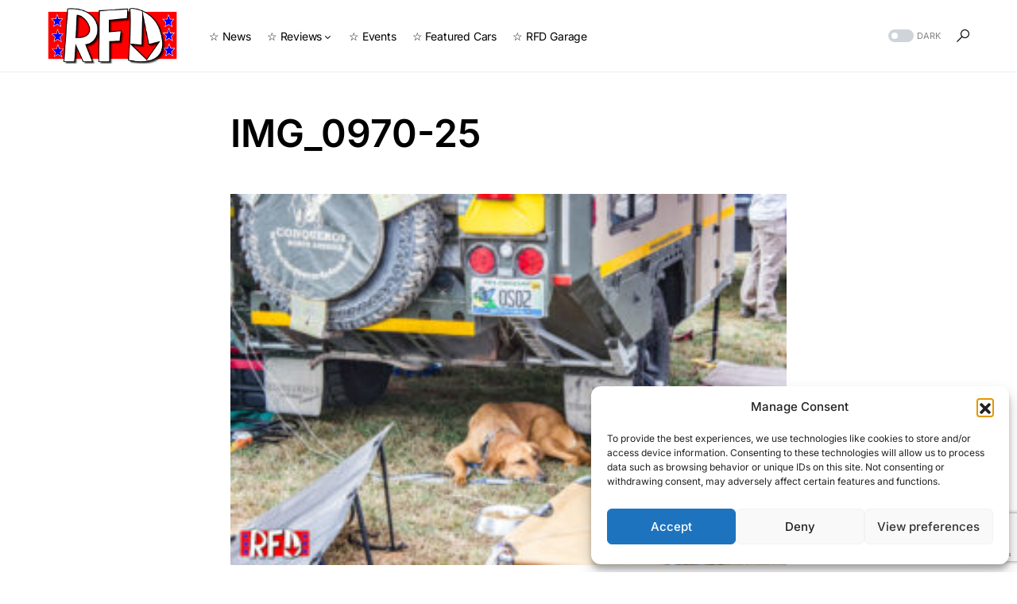

--- FILE ---
content_type: text/html; charset=utf-8
request_url: https://www.google.com/recaptcha/api2/anchor?ar=1&k=6LdNng8aAAAAAI8Q6o35rAaPuFhmv5ylNDdfMJQY&co=aHR0cHM6Ly9yaWdodGZvb3Rkb3duLmNvbTo0NDM.&hl=en&v=PoyoqOPhxBO7pBk68S4YbpHZ&size=invisible&anchor-ms=20000&execute-ms=30000&cb=laa8m9hc444u
body_size: 48524
content:
<!DOCTYPE HTML><html dir="ltr" lang="en"><head><meta http-equiv="Content-Type" content="text/html; charset=UTF-8">
<meta http-equiv="X-UA-Compatible" content="IE=edge">
<title>reCAPTCHA</title>
<style type="text/css">
/* cyrillic-ext */
@font-face {
  font-family: 'Roboto';
  font-style: normal;
  font-weight: 400;
  font-stretch: 100%;
  src: url(//fonts.gstatic.com/s/roboto/v48/KFO7CnqEu92Fr1ME7kSn66aGLdTylUAMa3GUBHMdazTgWw.woff2) format('woff2');
  unicode-range: U+0460-052F, U+1C80-1C8A, U+20B4, U+2DE0-2DFF, U+A640-A69F, U+FE2E-FE2F;
}
/* cyrillic */
@font-face {
  font-family: 'Roboto';
  font-style: normal;
  font-weight: 400;
  font-stretch: 100%;
  src: url(//fonts.gstatic.com/s/roboto/v48/KFO7CnqEu92Fr1ME7kSn66aGLdTylUAMa3iUBHMdazTgWw.woff2) format('woff2');
  unicode-range: U+0301, U+0400-045F, U+0490-0491, U+04B0-04B1, U+2116;
}
/* greek-ext */
@font-face {
  font-family: 'Roboto';
  font-style: normal;
  font-weight: 400;
  font-stretch: 100%;
  src: url(//fonts.gstatic.com/s/roboto/v48/KFO7CnqEu92Fr1ME7kSn66aGLdTylUAMa3CUBHMdazTgWw.woff2) format('woff2');
  unicode-range: U+1F00-1FFF;
}
/* greek */
@font-face {
  font-family: 'Roboto';
  font-style: normal;
  font-weight: 400;
  font-stretch: 100%;
  src: url(//fonts.gstatic.com/s/roboto/v48/KFO7CnqEu92Fr1ME7kSn66aGLdTylUAMa3-UBHMdazTgWw.woff2) format('woff2');
  unicode-range: U+0370-0377, U+037A-037F, U+0384-038A, U+038C, U+038E-03A1, U+03A3-03FF;
}
/* math */
@font-face {
  font-family: 'Roboto';
  font-style: normal;
  font-weight: 400;
  font-stretch: 100%;
  src: url(//fonts.gstatic.com/s/roboto/v48/KFO7CnqEu92Fr1ME7kSn66aGLdTylUAMawCUBHMdazTgWw.woff2) format('woff2');
  unicode-range: U+0302-0303, U+0305, U+0307-0308, U+0310, U+0312, U+0315, U+031A, U+0326-0327, U+032C, U+032F-0330, U+0332-0333, U+0338, U+033A, U+0346, U+034D, U+0391-03A1, U+03A3-03A9, U+03B1-03C9, U+03D1, U+03D5-03D6, U+03F0-03F1, U+03F4-03F5, U+2016-2017, U+2034-2038, U+203C, U+2040, U+2043, U+2047, U+2050, U+2057, U+205F, U+2070-2071, U+2074-208E, U+2090-209C, U+20D0-20DC, U+20E1, U+20E5-20EF, U+2100-2112, U+2114-2115, U+2117-2121, U+2123-214F, U+2190, U+2192, U+2194-21AE, U+21B0-21E5, U+21F1-21F2, U+21F4-2211, U+2213-2214, U+2216-22FF, U+2308-230B, U+2310, U+2319, U+231C-2321, U+2336-237A, U+237C, U+2395, U+239B-23B7, U+23D0, U+23DC-23E1, U+2474-2475, U+25AF, U+25B3, U+25B7, U+25BD, U+25C1, U+25CA, U+25CC, U+25FB, U+266D-266F, U+27C0-27FF, U+2900-2AFF, U+2B0E-2B11, U+2B30-2B4C, U+2BFE, U+3030, U+FF5B, U+FF5D, U+1D400-1D7FF, U+1EE00-1EEFF;
}
/* symbols */
@font-face {
  font-family: 'Roboto';
  font-style: normal;
  font-weight: 400;
  font-stretch: 100%;
  src: url(//fonts.gstatic.com/s/roboto/v48/KFO7CnqEu92Fr1ME7kSn66aGLdTylUAMaxKUBHMdazTgWw.woff2) format('woff2');
  unicode-range: U+0001-000C, U+000E-001F, U+007F-009F, U+20DD-20E0, U+20E2-20E4, U+2150-218F, U+2190, U+2192, U+2194-2199, U+21AF, U+21E6-21F0, U+21F3, U+2218-2219, U+2299, U+22C4-22C6, U+2300-243F, U+2440-244A, U+2460-24FF, U+25A0-27BF, U+2800-28FF, U+2921-2922, U+2981, U+29BF, U+29EB, U+2B00-2BFF, U+4DC0-4DFF, U+FFF9-FFFB, U+10140-1018E, U+10190-1019C, U+101A0, U+101D0-101FD, U+102E0-102FB, U+10E60-10E7E, U+1D2C0-1D2D3, U+1D2E0-1D37F, U+1F000-1F0FF, U+1F100-1F1AD, U+1F1E6-1F1FF, U+1F30D-1F30F, U+1F315, U+1F31C, U+1F31E, U+1F320-1F32C, U+1F336, U+1F378, U+1F37D, U+1F382, U+1F393-1F39F, U+1F3A7-1F3A8, U+1F3AC-1F3AF, U+1F3C2, U+1F3C4-1F3C6, U+1F3CA-1F3CE, U+1F3D4-1F3E0, U+1F3ED, U+1F3F1-1F3F3, U+1F3F5-1F3F7, U+1F408, U+1F415, U+1F41F, U+1F426, U+1F43F, U+1F441-1F442, U+1F444, U+1F446-1F449, U+1F44C-1F44E, U+1F453, U+1F46A, U+1F47D, U+1F4A3, U+1F4B0, U+1F4B3, U+1F4B9, U+1F4BB, U+1F4BF, U+1F4C8-1F4CB, U+1F4D6, U+1F4DA, U+1F4DF, U+1F4E3-1F4E6, U+1F4EA-1F4ED, U+1F4F7, U+1F4F9-1F4FB, U+1F4FD-1F4FE, U+1F503, U+1F507-1F50B, U+1F50D, U+1F512-1F513, U+1F53E-1F54A, U+1F54F-1F5FA, U+1F610, U+1F650-1F67F, U+1F687, U+1F68D, U+1F691, U+1F694, U+1F698, U+1F6AD, U+1F6B2, U+1F6B9-1F6BA, U+1F6BC, U+1F6C6-1F6CF, U+1F6D3-1F6D7, U+1F6E0-1F6EA, U+1F6F0-1F6F3, U+1F6F7-1F6FC, U+1F700-1F7FF, U+1F800-1F80B, U+1F810-1F847, U+1F850-1F859, U+1F860-1F887, U+1F890-1F8AD, U+1F8B0-1F8BB, U+1F8C0-1F8C1, U+1F900-1F90B, U+1F93B, U+1F946, U+1F984, U+1F996, U+1F9E9, U+1FA00-1FA6F, U+1FA70-1FA7C, U+1FA80-1FA89, U+1FA8F-1FAC6, U+1FACE-1FADC, U+1FADF-1FAE9, U+1FAF0-1FAF8, U+1FB00-1FBFF;
}
/* vietnamese */
@font-face {
  font-family: 'Roboto';
  font-style: normal;
  font-weight: 400;
  font-stretch: 100%;
  src: url(//fonts.gstatic.com/s/roboto/v48/KFO7CnqEu92Fr1ME7kSn66aGLdTylUAMa3OUBHMdazTgWw.woff2) format('woff2');
  unicode-range: U+0102-0103, U+0110-0111, U+0128-0129, U+0168-0169, U+01A0-01A1, U+01AF-01B0, U+0300-0301, U+0303-0304, U+0308-0309, U+0323, U+0329, U+1EA0-1EF9, U+20AB;
}
/* latin-ext */
@font-face {
  font-family: 'Roboto';
  font-style: normal;
  font-weight: 400;
  font-stretch: 100%;
  src: url(//fonts.gstatic.com/s/roboto/v48/KFO7CnqEu92Fr1ME7kSn66aGLdTylUAMa3KUBHMdazTgWw.woff2) format('woff2');
  unicode-range: U+0100-02BA, U+02BD-02C5, U+02C7-02CC, U+02CE-02D7, U+02DD-02FF, U+0304, U+0308, U+0329, U+1D00-1DBF, U+1E00-1E9F, U+1EF2-1EFF, U+2020, U+20A0-20AB, U+20AD-20C0, U+2113, U+2C60-2C7F, U+A720-A7FF;
}
/* latin */
@font-face {
  font-family: 'Roboto';
  font-style: normal;
  font-weight: 400;
  font-stretch: 100%;
  src: url(//fonts.gstatic.com/s/roboto/v48/KFO7CnqEu92Fr1ME7kSn66aGLdTylUAMa3yUBHMdazQ.woff2) format('woff2');
  unicode-range: U+0000-00FF, U+0131, U+0152-0153, U+02BB-02BC, U+02C6, U+02DA, U+02DC, U+0304, U+0308, U+0329, U+2000-206F, U+20AC, U+2122, U+2191, U+2193, U+2212, U+2215, U+FEFF, U+FFFD;
}
/* cyrillic-ext */
@font-face {
  font-family: 'Roboto';
  font-style: normal;
  font-weight: 500;
  font-stretch: 100%;
  src: url(//fonts.gstatic.com/s/roboto/v48/KFO7CnqEu92Fr1ME7kSn66aGLdTylUAMa3GUBHMdazTgWw.woff2) format('woff2');
  unicode-range: U+0460-052F, U+1C80-1C8A, U+20B4, U+2DE0-2DFF, U+A640-A69F, U+FE2E-FE2F;
}
/* cyrillic */
@font-face {
  font-family: 'Roboto';
  font-style: normal;
  font-weight: 500;
  font-stretch: 100%;
  src: url(//fonts.gstatic.com/s/roboto/v48/KFO7CnqEu92Fr1ME7kSn66aGLdTylUAMa3iUBHMdazTgWw.woff2) format('woff2');
  unicode-range: U+0301, U+0400-045F, U+0490-0491, U+04B0-04B1, U+2116;
}
/* greek-ext */
@font-face {
  font-family: 'Roboto';
  font-style: normal;
  font-weight: 500;
  font-stretch: 100%;
  src: url(//fonts.gstatic.com/s/roboto/v48/KFO7CnqEu92Fr1ME7kSn66aGLdTylUAMa3CUBHMdazTgWw.woff2) format('woff2');
  unicode-range: U+1F00-1FFF;
}
/* greek */
@font-face {
  font-family: 'Roboto';
  font-style: normal;
  font-weight: 500;
  font-stretch: 100%;
  src: url(//fonts.gstatic.com/s/roboto/v48/KFO7CnqEu92Fr1ME7kSn66aGLdTylUAMa3-UBHMdazTgWw.woff2) format('woff2');
  unicode-range: U+0370-0377, U+037A-037F, U+0384-038A, U+038C, U+038E-03A1, U+03A3-03FF;
}
/* math */
@font-face {
  font-family: 'Roboto';
  font-style: normal;
  font-weight: 500;
  font-stretch: 100%;
  src: url(//fonts.gstatic.com/s/roboto/v48/KFO7CnqEu92Fr1ME7kSn66aGLdTylUAMawCUBHMdazTgWw.woff2) format('woff2');
  unicode-range: U+0302-0303, U+0305, U+0307-0308, U+0310, U+0312, U+0315, U+031A, U+0326-0327, U+032C, U+032F-0330, U+0332-0333, U+0338, U+033A, U+0346, U+034D, U+0391-03A1, U+03A3-03A9, U+03B1-03C9, U+03D1, U+03D5-03D6, U+03F0-03F1, U+03F4-03F5, U+2016-2017, U+2034-2038, U+203C, U+2040, U+2043, U+2047, U+2050, U+2057, U+205F, U+2070-2071, U+2074-208E, U+2090-209C, U+20D0-20DC, U+20E1, U+20E5-20EF, U+2100-2112, U+2114-2115, U+2117-2121, U+2123-214F, U+2190, U+2192, U+2194-21AE, U+21B0-21E5, U+21F1-21F2, U+21F4-2211, U+2213-2214, U+2216-22FF, U+2308-230B, U+2310, U+2319, U+231C-2321, U+2336-237A, U+237C, U+2395, U+239B-23B7, U+23D0, U+23DC-23E1, U+2474-2475, U+25AF, U+25B3, U+25B7, U+25BD, U+25C1, U+25CA, U+25CC, U+25FB, U+266D-266F, U+27C0-27FF, U+2900-2AFF, U+2B0E-2B11, U+2B30-2B4C, U+2BFE, U+3030, U+FF5B, U+FF5D, U+1D400-1D7FF, U+1EE00-1EEFF;
}
/* symbols */
@font-face {
  font-family: 'Roboto';
  font-style: normal;
  font-weight: 500;
  font-stretch: 100%;
  src: url(//fonts.gstatic.com/s/roboto/v48/KFO7CnqEu92Fr1ME7kSn66aGLdTylUAMaxKUBHMdazTgWw.woff2) format('woff2');
  unicode-range: U+0001-000C, U+000E-001F, U+007F-009F, U+20DD-20E0, U+20E2-20E4, U+2150-218F, U+2190, U+2192, U+2194-2199, U+21AF, U+21E6-21F0, U+21F3, U+2218-2219, U+2299, U+22C4-22C6, U+2300-243F, U+2440-244A, U+2460-24FF, U+25A0-27BF, U+2800-28FF, U+2921-2922, U+2981, U+29BF, U+29EB, U+2B00-2BFF, U+4DC0-4DFF, U+FFF9-FFFB, U+10140-1018E, U+10190-1019C, U+101A0, U+101D0-101FD, U+102E0-102FB, U+10E60-10E7E, U+1D2C0-1D2D3, U+1D2E0-1D37F, U+1F000-1F0FF, U+1F100-1F1AD, U+1F1E6-1F1FF, U+1F30D-1F30F, U+1F315, U+1F31C, U+1F31E, U+1F320-1F32C, U+1F336, U+1F378, U+1F37D, U+1F382, U+1F393-1F39F, U+1F3A7-1F3A8, U+1F3AC-1F3AF, U+1F3C2, U+1F3C4-1F3C6, U+1F3CA-1F3CE, U+1F3D4-1F3E0, U+1F3ED, U+1F3F1-1F3F3, U+1F3F5-1F3F7, U+1F408, U+1F415, U+1F41F, U+1F426, U+1F43F, U+1F441-1F442, U+1F444, U+1F446-1F449, U+1F44C-1F44E, U+1F453, U+1F46A, U+1F47D, U+1F4A3, U+1F4B0, U+1F4B3, U+1F4B9, U+1F4BB, U+1F4BF, U+1F4C8-1F4CB, U+1F4D6, U+1F4DA, U+1F4DF, U+1F4E3-1F4E6, U+1F4EA-1F4ED, U+1F4F7, U+1F4F9-1F4FB, U+1F4FD-1F4FE, U+1F503, U+1F507-1F50B, U+1F50D, U+1F512-1F513, U+1F53E-1F54A, U+1F54F-1F5FA, U+1F610, U+1F650-1F67F, U+1F687, U+1F68D, U+1F691, U+1F694, U+1F698, U+1F6AD, U+1F6B2, U+1F6B9-1F6BA, U+1F6BC, U+1F6C6-1F6CF, U+1F6D3-1F6D7, U+1F6E0-1F6EA, U+1F6F0-1F6F3, U+1F6F7-1F6FC, U+1F700-1F7FF, U+1F800-1F80B, U+1F810-1F847, U+1F850-1F859, U+1F860-1F887, U+1F890-1F8AD, U+1F8B0-1F8BB, U+1F8C0-1F8C1, U+1F900-1F90B, U+1F93B, U+1F946, U+1F984, U+1F996, U+1F9E9, U+1FA00-1FA6F, U+1FA70-1FA7C, U+1FA80-1FA89, U+1FA8F-1FAC6, U+1FACE-1FADC, U+1FADF-1FAE9, U+1FAF0-1FAF8, U+1FB00-1FBFF;
}
/* vietnamese */
@font-face {
  font-family: 'Roboto';
  font-style: normal;
  font-weight: 500;
  font-stretch: 100%;
  src: url(//fonts.gstatic.com/s/roboto/v48/KFO7CnqEu92Fr1ME7kSn66aGLdTylUAMa3OUBHMdazTgWw.woff2) format('woff2');
  unicode-range: U+0102-0103, U+0110-0111, U+0128-0129, U+0168-0169, U+01A0-01A1, U+01AF-01B0, U+0300-0301, U+0303-0304, U+0308-0309, U+0323, U+0329, U+1EA0-1EF9, U+20AB;
}
/* latin-ext */
@font-face {
  font-family: 'Roboto';
  font-style: normal;
  font-weight: 500;
  font-stretch: 100%;
  src: url(//fonts.gstatic.com/s/roboto/v48/KFO7CnqEu92Fr1ME7kSn66aGLdTylUAMa3KUBHMdazTgWw.woff2) format('woff2');
  unicode-range: U+0100-02BA, U+02BD-02C5, U+02C7-02CC, U+02CE-02D7, U+02DD-02FF, U+0304, U+0308, U+0329, U+1D00-1DBF, U+1E00-1E9F, U+1EF2-1EFF, U+2020, U+20A0-20AB, U+20AD-20C0, U+2113, U+2C60-2C7F, U+A720-A7FF;
}
/* latin */
@font-face {
  font-family: 'Roboto';
  font-style: normal;
  font-weight: 500;
  font-stretch: 100%;
  src: url(//fonts.gstatic.com/s/roboto/v48/KFO7CnqEu92Fr1ME7kSn66aGLdTylUAMa3yUBHMdazQ.woff2) format('woff2');
  unicode-range: U+0000-00FF, U+0131, U+0152-0153, U+02BB-02BC, U+02C6, U+02DA, U+02DC, U+0304, U+0308, U+0329, U+2000-206F, U+20AC, U+2122, U+2191, U+2193, U+2212, U+2215, U+FEFF, U+FFFD;
}
/* cyrillic-ext */
@font-face {
  font-family: 'Roboto';
  font-style: normal;
  font-weight: 900;
  font-stretch: 100%;
  src: url(//fonts.gstatic.com/s/roboto/v48/KFO7CnqEu92Fr1ME7kSn66aGLdTylUAMa3GUBHMdazTgWw.woff2) format('woff2');
  unicode-range: U+0460-052F, U+1C80-1C8A, U+20B4, U+2DE0-2DFF, U+A640-A69F, U+FE2E-FE2F;
}
/* cyrillic */
@font-face {
  font-family: 'Roboto';
  font-style: normal;
  font-weight: 900;
  font-stretch: 100%;
  src: url(//fonts.gstatic.com/s/roboto/v48/KFO7CnqEu92Fr1ME7kSn66aGLdTylUAMa3iUBHMdazTgWw.woff2) format('woff2');
  unicode-range: U+0301, U+0400-045F, U+0490-0491, U+04B0-04B1, U+2116;
}
/* greek-ext */
@font-face {
  font-family: 'Roboto';
  font-style: normal;
  font-weight: 900;
  font-stretch: 100%;
  src: url(//fonts.gstatic.com/s/roboto/v48/KFO7CnqEu92Fr1ME7kSn66aGLdTylUAMa3CUBHMdazTgWw.woff2) format('woff2');
  unicode-range: U+1F00-1FFF;
}
/* greek */
@font-face {
  font-family: 'Roboto';
  font-style: normal;
  font-weight: 900;
  font-stretch: 100%;
  src: url(//fonts.gstatic.com/s/roboto/v48/KFO7CnqEu92Fr1ME7kSn66aGLdTylUAMa3-UBHMdazTgWw.woff2) format('woff2');
  unicode-range: U+0370-0377, U+037A-037F, U+0384-038A, U+038C, U+038E-03A1, U+03A3-03FF;
}
/* math */
@font-face {
  font-family: 'Roboto';
  font-style: normal;
  font-weight: 900;
  font-stretch: 100%;
  src: url(//fonts.gstatic.com/s/roboto/v48/KFO7CnqEu92Fr1ME7kSn66aGLdTylUAMawCUBHMdazTgWw.woff2) format('woff2');
  unicode-range: U+0302-0303, U+0305, U+0307-0308, U+0310, U+0312, U+0315, U+031A, U+0326-0327, U+032C, U+032F-0330, U+0332-0333, U+0338, U+033A, U+0346, U+034D, U+0391-03A1, U+03A3-03A9, U+03B1-03C9, U+03D1, U+03D5-03D6, U+03F0-03F1, U+03F4-03F5, U+2016-2017, U+2034-2038, U+203C, U+2040, U+2043, U+2047, U+2050, U+2057, U+205F, U+2070-2071, U+2074-208E, U+2090-209C, U+20D0-20DC, U+20E1, U+20E5-20EF, U+2100-2112, U+2114-2115, U+2117-2121, U+2123-214F, U+2190, U+2192, U+2194-21AE, U+21B0-21E5, U+21F1-21F2, U+21F4-2211, U+2213-2214, U+2216-22FF, U+2308-230B, U+2310, U+2319, U+231C-2321, U+2336-237A, U+237C, U+2395, U+239B-23B7, U+23D0, U+23DC-23E1, U+2474-2475, U+25AF, U+25B3, U+25B7, U+25BD, U+25C1, U+25CA, U+25CC, U+25FB, U+266D-266F, U+27C0-27FF, U+2900-2AFF, U+2B0E-2B11, U+2B30-2B4C, U+2BFE, U+3030, U+FF5B, U+FF5D, U+1D400-1D7FF, U+1EE00-1EEFF;
}
/* symbols */
@font-face {
  font-family: 'Roboto';
  font-style: normal;
  font-weight: 900;
  font-stretch: 100%;
  src: url(//fonts.gstatic.com/s/roboto/v48/KFO7CnqEu92Fr1ME7kSn66aGLdTylUAMaxKUBHMdazTgWw.woff2) format('woff2');
  unicode-range: U+0001-000C, U+000E-001F, U+007F-009F, U+20DD-20E0, U+20E2-20E4, U+2150-218F, U+2190, U+2192, U+2194-2199, U+21AF, U+21E6-21F0, U+21F3, U+2218-2219, U+2299, U+22C4-22C6, U+2300-243F, U+2440-244A, U+2460-24FF, U+25A0-27BF, U+2800-28FF, U+2921-2922, U+2981, U+29BF, U+29EB, U+2B00-2BFF, U+4DC0-4DFF, U+FFF9-FFFB, U+10140-1018E, U+10190-1019C, U+101A0, U+101D0-101FD, U+102E0-102FB, U+10E60-10E7E, U+1D2C0-1D2D3, U+1D2E0-1D37F, U+1F000-1F0FF, U+1F100-1F1AD, U+1F1E6-1F1FF, U+1F30D-1F30F, U+1F315, U+1F31C, U+1F31E, U+1F320-1F32C, U+1F336, U+1F378, U+1F37D, U+1F382, U+1F393-1F39F, U+1F3A7-1F3A8, U+1F3AC-1F3AF, U+1F3C2, U+1F3C4-1F3C6, U+1F3CA-1F3CE, U+1F3D4-1F3E0, U+1F3ED, U+1F3F1-1F3F3, U+1F3F5-1F3F7, U+1F408, U+1F415, U+1F41F, U+1F426, U+1F43F, U+1F441-1F442, U+1F444, U+1F446-1F449, U+1F44C-1F44E, U+1F453, U+1F46A, U+1F47D, U+1F4A3, U+1F4B0, U+1F4B3, U+1F4B9, U+1F4BB, U+1F4BF, U+1F4C8-1F4CB, U+1F4D6, U+1F4DA, U+1F4DF, U+1F4E3-1F4E6, U+1F4EA-1F4ED, U+1F4F7, U+1F4F9-1F4FB, U+1F4FD-1F4FE, U+1F503, U+1F507-1F50B, U+1F50D, U+1F512-1F513, U+1F53E-1F54A, U+1F54F-1F5FA, U+1F610, U+1F650-1F67F, U+1F687, U+1F68D, U+1F691, U+1F694, U+1F698, U+1F6AD, U+1F6B2, U+1F6B9-1F6BA, U+1F6BC, U+1F6C6-1F6CF, U+1F6D3-1F6D7, U+1F6E0-1F6EA, U+1F6F0-1F6F3, U+1F6F7-1F6FC, U+1F700-1F7FF, U+1F800-1F80B, U+1F810-1F847, U+1F850-1F859, U+1F860-1F887, U+1F890-1F8AD, U+1F8B0-1F8BB, U+1F8C0-1F8C1, U+1F900-1F90B, U+1F93B, U+1F946, U+1F984, U+1F996, U+1F9E9, U+1FA00-1FA6F, U+1FA70-1FA7C, U+1FA80-1FA89, U+1FA8F-1FAC6, U+1FACE-1FADC, U+1FADF-1FAE9, U+1FAF0-1FAF8, U+1FB00-1FBFF;
}
/* vietnamese */
@font-face {
  font-family: 'Roboto';
  font-style: normal;
  font-weight: 900;
  font-stretch: 100%;
  src: url(//fonts.gstatic.com/s/roboto/v48/KFO7CnqEu92Fr1ME7kSn66aGLdTylUAMa3OUBHMdazTgWw.woff2) format('woff2');
  unicode-range: U+0102-0103, U+0110-0111, U+0128-0129, U+0168-0169, U+01A0-01A1, U+01AF-01B0, U+0300-0301, U+0303-0304, U+0308-0309, U+0323, U+0329, U+1EA0-1EF9, U+20AB;
}
/* latin-ext */
@font-face {
  font-family: 'Roboto';
  font-style: normal;
  font-weight: 900;
  font-stretch: 100%;
  src: url(//fonts.gstatic.com/s/roboto/v48/KFO7CnqEu92Fr1ME7kSn66aGLdTylUAMa3KUBHMdazTgWw.woff2) format('woff2');
  unicode-range: U+0100-02BA, U+02BD-02C5, U+02C7-02CC, U+02CE-02D7, U+02DD-02FF, U+0304, U+0308, U+0329, U+1D00-1DBF, U+1E00-1E9F, U+1EF2-1EFF, U+2020, U+20A0-20AB, U+20AD-20C0, U+2113, U+2C60-2C7F, U+A720-A7FF;
}
/* latin */
@font-face {
  font-family: 'Roboto';
  font-style: normal;
  font-weight: 900;
  font-stretch: 100%;
  src: url(//fonts.gstatic.com/s/roboto/v48/KFO7CnqEu92Fr1ME7kSn66aGLdTylUAMa3yUBHMdazQ.woff2) format('woff2');
  unicode-range: U+0000-00FF, U+0131, U+0152-0153, U+02BB-02BC, U+02C6, U+02DA, U+02DC, U+0304, U+0308, U+0329, U+2000-206F, U+20AC, U+2122, U+2191, U+2193, U+2212, U+2215, U+FEFF, U+FFFD;
}

</style>
<link rel="stylesheet" type="text/css" href="https://www.gstatic.com/recaptcha/releases/PoyoqOPhxBO7pBk68S4YbpHZ/styles__ltr.css">
<script nonce="rM1fMSwPj5JnYOMfx0dltw" type="text/javascript">window['__recaptcha_api'] = 'https://www.google.com/recaptcha/api2/';</script>
<script type="text/javascript" src="https://www.gstatic.com/recaptcha/releases/PoyoqOPhxBO7pBk68S4YbpHZ/recaptcha__en.js" nonce="rM1fMSwPj5JnYOMfx0dltw">
      
    </script></head>
<body><div id="rc-anchor-alert" class="rc-anchor-alert"></div>
<input type="hidden" id="recaptcha-token" value="[base64]">
<script type="text/javascript" nonce="rM1fMSwPj5JnYOMfx0dltw">
      recaptcha.anchor.Main.init("[\x22ainput\x22,[\x22bgdata\x22,\x22\x22,\[base64]/[base64]/[base64]/bmV3IHJbeF0oY1swXSk6RT09Mj9uZXcgclt4XShjWzBdLGNbMV0pOkU9PTM/bmV3IHJbeF0oY1swXSxjWzFdLGNbMl0pOkU9PTQ/[base64]/[base64]/[base64]/[base64]/[base64]/[base64]/[base64]/[base64]\x22,\[base64]\x22,\[base64]/DmRTCrxtGFcOdB8KrcFvDoBzDgBgsLsK+wrXCksKQw6wLZMOsP8ORwrXCksKeNkXDhMO9wqQ7wpxGw4DCvMOjfVLCh8KFI8Oow4LCpMKTwroEwp4sGSXDk8KaZVjCvS3CsUYGVlh8dcOkw7XCpGhzKFvDrsKMEcOaMcO1CDYUYVo9MB/CkGTDrsK0w4zCjcKbwp97w7XDvAvCuQ/ChjXCs8OCw6HCqMOiwrE9wq0+Kxl7cFpyw6DDmU/DtyzCkyrChMKdIi5fXEpnwrw7wrVad8Kow4ZwW1DCkcKxw7HCvMKCYcO/U8Kaw6HCqMKAwoXDgz7CqcOPw57DqcKgG2YVwoDCtsO9wqrDjDRow5TDjcKFw5DChiMQw60WIsK3XwTCiMKnw5EZVcO7LWTDsm90A1JpaMKww5pcIyrDo3bCkwJ+IF1EYSrDiMOTwoLCoX/CtycyZQxvwrwsLVgtwqPCosKlwrlIw4tvw6rDmsKKwqs4w4sQwprDkxvClC7CnsKIwqXDtCHCnlvDnsOFwpMXwqtZwpFnJsOUwp3DkwUUVcKMw7QAfcOQKMO1YsKcYhF/CcKTFMONUGk6Rk5jw5xkw47DjGg3Z8K1G0wswoZuNnnCpQfDpsO/wrYywrDCicKswp/[base64]/wrA1wq4zdCAawpLDgsOmCAd5UAPCt8O2w7o1w7MyRXUhw5jCmMOSwrTDgVzDnMOlwrs3I8O8bGZzHDNkw4DDmUnCnMOuVsOqwpYHw6R+w7dIcEXCmElSMnZQWX/[base64]/[base64]/[base64]/[base64]/DmsK4wpk8wpxsam1uw5TCiCBpUcKaw4zCucK/Y8Omw7zDs8KGwqJgdX9UO8KePMK1wqMTCsOZFsOxJMOOwovDqlbCjlrDt8Kywp/[base64]/DsMOlw5/Do8OMTSgBwqVqw4YbBxdgw61CJ8ObHcOLwpxlwpBKwq7ClcK4woA9JsK+wrnCrcKZHULDtcO3YBNSw7ZtC23Cs8KpJ8ORwqLDh8Kkw4zCrAgUw5jCo8KPwoM5w4bDvBzCq8OGwrzCgMK8wrU+Kz/[base64]/DhQkKccOxBGPDlMK3wq0Yw7HDhyvCmQx8w7ViLXbDoMOCXcONw5nCngNsbhNXRMK8c8KULRbCssOZPsKuw4lDBcKAwpFIOMKywrgQC2vDi8Klw7DCg8OSwqd9FzUQwrTDq34uSnjCiAscwrlNwp/[base64]/e8K7wrodwo4bwrrDoiLDvk3CisK/SXoSw77ClSkSw7DDgcKZw7Q2w5ZbPsKCwokFK8OFw4I0w5bDqMOMfsK2w6XDh8OQYsK7JMKjVsOmNynCrTvDvCZDw5nCki5CUV3DvsOQc8OKwpZ8wrQTLcOSwq7DtsK4RTLCpCt9w7DDsDbDr3YvwqkFw7/Cm0grNwQ9w6/DuERNwq/Du8Klw4RQwoQbw5fDgsKbbjUPCwbDnVFVVcObdsO0Mg/DjcOlaXxDw7fDkcO6w5zCmj3Du8KEXF0Tw5Fwwp7CrELDvcO/w5jDv8KMwrjDucKVwoBtb8KPXHlgwoFBUWNcw6Y7wqrCg8O1w612K8K9cMOFJ8KVDxTCu3PCgUAlw6bCpcKwayM1AX/DhyBjEWPCrcObR0fDu3rDgG/CoGRdwp5haALCpMOoRMKww6jCn8KDw6DCp08KAcKuTB/DrsK8w7XCiynCuT3CkcOaS8KfT8Klw5RewqHDsj07AWxxw5g4wpQ1ITRmYUMkw4cIw4t6w6vDt2ARLUjCj8KJw49xw5pCw6TCrsKUwqzDgsOIbcOKMiNrw6FCwo9hw7xMw7tbwoLCmxrCj1fCmcO+w6F9Km4kwrzDnsKiNMK4Q3cqwpkkEzsrdsOHfjkdH8OVIcK/w4XDlsKTA0fCi8KjHAJPUylqw7zDnwXDn2PCvkUpWsOzXi3CiR07ZcKVS8KUE8OSwrzCh8KNIzMxw7zCocObw6QuXRJzX27Cjx94w77CmcKHBFfCoEBpETrDunrDgMKuIyRDORLDtE5zw5QmwqXCm8OewrXDnCfDk8ODKcORw4LCuSI5wr/CtnzDi2QYawrDjAxIw7AQNMOXwr4Lw5Bxw6t+w7Adwq1QGMKTw4osw7jDgSMjKSDCpcKYZsO2fsOkw5IaZsO+QwjDvFBpwpLDjTPCrF8+wowLw5NWMhUZVwTDrRbCmcOOMMOYACnCusKIwpZeCQQLw6bCnMKFBn/DgB4kw63DrsKYwo/ClMK6eMKLcWdlRAR3wpQfwqZswp4qwoDChTjDrkzDswtyw4nDll89w6RbbE5Ew7DCsjbDqsK1FDNPD3HDl2HCmcKZMwTCg8OkwodqE0xcwroXdcK5C8Kewq1TwqwPUcOyPsKYw5MDwqjDvhbCrMKYwqQSVcKJw4hYTW/Cg1YdIcKoSsKHKsOkRcOscknCvnvCjFTDrEvDlBzDpsOxw45TwrZ7wojCp8KjwrrCul9BwpcIBsK4w5/DjcOowqHDmCEnM8KoYMKYw5kQMgfDg8Omwog0FcKPSsOMNUnDgcK+w61lJX9LQBPCmS3DoMO2FR3DoXtbw43ClmfCixzDicKRImPDokTCi8O/FFBHwqd6w4cRaMOjWnVsw4bCqH/[base64]/CkDHDpSJSe8O/wowUYMKNwqslZX3DmcOQECthNMKqw7nDiC/CsiE9ClFNwpfCr8KJPMOQwpxvwoJbwr4vw7x+VsKAwrPDscKzDj/Dr8OJwqvCscOLFgTClMKlwq/[base64]/DsW4YQljCsUfCqMKEwr0TWVEAS8KSVsKVwo/DpcOsOxbCmRLDhcOUasOWwpTCg8OEXETDiiPCnFpOw7/Co8OiH8Kte283IGvDu8KRZ8KBK8KiUFLCjcKkdcKqSW/CqnzDucOrDcK4wrtIwo/CmcO9w63DthguMSrDq0s9w67DqMKadsOkwqjDk0vDpsKZwqjCl8O6FEDCnsKVB2EuwooxLFTDoMO5wrzDk8KIMXddwrgjw5TDp11Mw60wemLCpQZmw6fDvHzDmhPDl8O0RTPDncOpwr/ClMK5w4swZwgow6kZOcOfd8KeJR/[base64]/[base64]/Dk8O0SMO0w73Dk2bDiQAnLcKJwosSwptub8KZw4whPcKxwqDCqVFbRS7Crj9IT1VVw7XCkmTChMK3w6PDnndQYcKCYx3CrU3DlA3Dhz7DnBTDr8KMw7vDnypXwq0KOsO8wr/[base64]/DoiMGNV3DhsOUw4lBalxMwoFaTF9ccg11w40lw40mwrhZwrPCgSTClxPCkyDDuB/Drmg/Cy8DJHDCniIhGsOUw4DCtj7CicKgWMONFcOnwprDg8KcPsK8w7BGwq/CrTHCocKBbGMXBTkLwr80HBohw5kDwohsAsKAFcOCwpAmDGrCpAzDr33CoMOAw5Z4UTljwrDDh8K1NcOUJ8K6w4nCtsKFTBF0DjPCmVTCk8KjTMOuTcK2FmDDtMK9RMOZfcKrJ8Ovw6vDpg/DgXRWSsOmwoLCpCLDhSY9woLDpMOfw4zCuMOkKF7DhMKfwq48woDCrMORw4HDrnDDvcKEwr7DhB/CssKrw5XDll7DqsK1ZDnCqsK0wq/Ct0jCmCzDpVhzw6lkGMOgW8OFwpLCqwDCpsOCw7FKY8K6wq/Ct8KTS1c1wp3DsWzCi8KvwrpZwoIGI8K1c8KjCsO3Wng+wpZVV8KTwqfCqTPCr1xWw4DCtsKPFsKvw5EybcOsXSALw6RowpowOsKHQcKIfsKCd2V4wq/CksOGEGgIQn1aAGB2d0rDinpSLsO4CMOtwrzDssKDPiZGdMOYMjwOdMKXw6XDh35Rwo9PYxvCslB2ZX7Dn8KLw6LDg8KlGVHDkilsNTvDmX7DgcOeYWPClXATwpvCr8KCw4HDoT/CqWktw4LCq8O5wrgaw7zCjsOeScOhEcKdw6rDjsOEUxhoFGTCo8OMP8OzwqgUIMKiAGDDo8OzJMKkMlLDpAzCncOAw5DDh23Cq8KMKsKhw6LCoxNKOinCqHN0wp3DisKXO8OHSsKLGMKBw67DoHDDk8OewqPCqsKeMXc4w7/CqMOkwpDCuUYARcOew6/CmDFxw7nDpMKaw4nDuMOxwqTDmsOFEsOJwqXCtmbCrkPChAABw71Qwo/DoWJ0wprCjMKjw6bDpzNrPjN2KsOsVsKeT8OgFMKJUSBdw5VYw5A/wrxeLFLDnQ0nIcKWDsKdw48SwozDuMKzRkbCkmcZw7BFwrPCs1MOwqNiwro1NAPDuG5gAGhNw5DDl8OvF8KwPXXDlcOfwpRJw47DmMOaAcKFwqlkw5ZTO0o8wrJTGHzCszHCpAvDs3fDthHDgkxCw5DCoD/[base64]/EA3CtsOjEMKAwpXDu27Dq8KCw6dmw43CtU3CklzCu8O/L8OEw4spcsOtw5PDgsOPw6l8wqrDrXTClChXZgU9LVUVTsOLVlnDkDvDoMOMw7vDo8O9w4dww7bClj03wpBEwpDDqsKmRi03FMKPcsO9UsOzwrrCisOlwrrCsyDDgCdbR8O5UcKdRsKWHMOww4XDgC0cwq/[base64]/DiBBIw7cwLhnCpRzDp2vCj0xjJW8rFsO7wo1bL8KJHwLDhcONwp3Dg8OebMORW8KswpfDhD7Dg8OOZ0w7w6XDlwrDnMKJNMO+EMOLwqjDhMOYEMOQw4XClsO5c8Ovw4fCrcOUwqjDrcOsQQJWw4/DoibCq8Kgw6R0NMKxw4NdfsOwCsKDHivClMONH8OwQ8O6wpAMcMKTwpjDhTZ3wpEXFwA8CMKtfAvCvnsoGMOEZcOuw4LCvhnClGbCom9aw4DDqX9twqLDrTtwKArDmMOLw6Qlw65gOTnClDJJwo7Cu04/DEfDksOFw7zDvS5ye8Kiw7UTw57Cl8K1wpbDosO1HcKNw6U9AsOSDsKkTMO9YFESwrLChcO7EcK+fjp8D8OwASzDisOvw6AcWSbDqH/Cuh7Cg8OLw6TDnzzCugzCjcOGwq4jw6l9wrA+wqrCssKtwoLCkwdxw7h2W3XDmsKLwoB0W2I0V2RgUkDDu8KTcyEeBxxBRcOGdMO8KsK7ezvCv8OgKSDDrcKSKcK/w5jDuT8zA2AUwr54GsKkw7bCuG5sDMO0KybDjsO2w75Dw781AsOhIyrDvRbCpCgBw5kFw7HDtsKhw4TCmHIHBVRsAcO6GsO7PsO1w4/DsxxkwqrCrsOKcQUdesO1QcOAwrjDvMO5KznDpMK+w5oiw7wUXGLDgMKLbVHDv0cTw5vCusKdLsKFwq7DjWkmw7DDt8KfPMOrJMOswrQJBDrChR9vNBpkwpHCmxIxGMKYw7TCqDDDoMOjwowFTBvCjD/[base64]/Dh8ODEFEADTY0wqlJwogmwrB6Sztcw6nCicKGw7PDh2Mwwro/[base64]/[base64]/CnQQyLD7DgmjCkAs9w7PCnRMJXAfDlcKfeCpnw7pNccKrElrCsBpIccOHw7RQw47Ds8KaaAvDn8K0wpxtPMOyUk3DtxscwoNTw51fBTQiwp/DtsOGw7gvKV5nER/[base64]/flXCiwzDg8KOw50awoQBworDgWvCtmsnw6PDqcKRwqxQUcK/CMK0QhjCoMKaY3EPwrIVO1ALEUbDnsKWwoMfRmpGOcKWwqPCrWnDtMKDwr5dw6lKw7fClsKEWBoQVcOcexzCoGHCgcOWw5JIaSLClMKZE3bDtcKhw79Mw45zwplpH3LDrcOobsKdQsKeIXBBwrLDsH1RFD/[base64]/[base64]/MsO7wqXCsnNwRkY5K8KHw5M4wqk/woZxw57DljfCucOiw6IOw4vChgI8w4gcfMOuHF/CvsKZwoDDmCXDtMKKworCnVBYwq5nwqATwplTw4AIKMKaLGDDvUrChsKWJGPCmcKgwqfCvMOYJQxOw5rCgBhoeSfCikDDv1V4wrRHwrbCisO7OQdQw4A2RMKTXjfDkHF5W8KQwoPDqhnCgsKUwpYhWSXCpUBsRn3CrWNjwpzClWwpwonDkMO7HjXCk8OrwqbCqnt/IVsVw78PK0nCl04OwqrDmMOgwoPCkTrDt8OBU1LDiEnCh18wHCgNwq8qScOHccKUw4XDpx/CgTPDnUJ6LngdwpsdD8KmwqtHw7ggXX9oGcO3fXPCk8OBQ10swpfDtHvConDDhDLCll1ARWwLw7Fhw4/DvVPCqVbDj8OtwqUwwpPCin4uUixUwoLCr1MbAh5MIjzCtMOpw7kRwpQRw50QLsKresK5w5wlwrMvZV3DrsO0w7xnw5/[base64]/wolKJkYDw7xhw4HDoGHDk8Kpd8KAw6bDm8Kew7vCjxE5TGh1w69+HsKKw4MFfSbDpzXCscOzwp3DncKRw5fCucKXGX3Dl8KQwpbCvnrCh8OpKHXChcOmwo/[base64]/aGQXwq/[base64]/w63CtsKNb2zDg3HCu3TDmsO/G8O6fVhsYFhTwqPDuQwFw4rDssOTS8ODw6/DnnB8w4F5fcOgwqgqeBBWBHzCh1/[base64]/Cj8KZw58/w4BUw7bDscKvAiREOsOaJWzClDYiMMK9DU3CiMKUwqE/Vh3CvhzDqCXCjjzDjx1qw71hw43CkVrCoilAacKAciE/[base64]/X8K7w7tLJw1qw59Qe0AOKMOtw7fCrcOjWcOdwpfDsCTDjR7Co3/Cl2Z+dMKkw7cDwrYpw7sKwqhIwofClwDDgAF6ByESfzbDvMKQWcOqQADCrMO2wrIxEA85VcKgwoUXUmNqwplzMMKtwqdEHAHCvTTCkcKxwpVkc8KpCsOPwrTCisKKwo0pN8KyCMO0bcKuwqQqQMKLRiJ7J8OrFyjDiMK7w7B/P8K4DwjDu8OSw5rDl8Kvwp96Xkl+IToswq3CnX8Tw5oean/Dkz/DlMOPb8OFw5DCs1lObkLDnVjCkXTCssOQCsK5wqfDrT7CuXXDnsOYbVAjTsOwDsKCQFgSChhUwojCoFBAw4vCncKcwrIKw77Ck8KLw7E3KlQHdsKRw7LDtU5eFsOgGyEsOgAHw5ALfsKSwqzDty5NE0tLLcOvwroSwqwbwpXCgMO/w5UsasOFRMOyGn7DrcOrw5BbRsKjDiw/[base64]/YsOyw5hpSxVaMFpnMcK9XTZFI1puw5LDvcOgwpJVw4ZewpMrw5Jaazp/[base64]/DhTnCosK8JsKTDmXCr8OxDsKZwrtRLFEiLMK8wrB5wqPCqiZFwqPCrsK4FcKuwqgPw6YvPsOJEg/ClMK5OsONBiByw4vCkMKuIcOnw4F6wqZKXUV6w6zDonQhIMK2ecOyfE9nw4gDw4rDisK8BMKnwpxnIcOodcKEBwAkwonClMKBW8K0KMKWCcOXT8OMPcKFOGJcGcKRwoVew7HCm8OBwr1PfzvDtcOSw7/[base64]/F8OQwonChiFBMsKCw5goY8Ktw50jbwdRwrJuw5rDjHBFFsOMw5PDtsK/BsKmw6hGwqxowq90wrokdCU2wrXDt8OUXQ7Dnkoma8KuEsOLEMO7wqk1GUHDmsOLw4XDrcKmw5jDpmXCuS3DvlzDiW/CvUXCgcOXwrTDh1zCtFlpU8KlwqDCkAjCjXjCpmN7w4hIw6PDgMKnwpLDtWMLCsOkw57DssO6YcOVwoTCvcKBw5nCtX8Ow55IwoJVw5VkwqrChDVmw791JXrCh8OdFxvCmhnDrcOQQcO/w6FywokANcOEwqnDosOnMV/Cnhk8MR/[base64]/wojCg2TCqRASwr7DrRURTGclA8OvLnDCi8KWwr/DtsKtXHXDvBRvEMKZwqEkB3TCs8OxwpNZOREjY8Otw6PDgQfDsMOSwpNTYBfCsl5Sw7F4wpBYHsOPFADDlQbDtsOnwpsUw4BQEU/[base64]/[base64]/CjsOlO8KSMsKlEsO4w6N2ZhrCkSxeVjjDo8KhdB1FA8Kjw5hMw5U3SsKhw4FFw48PwppNeMKhPcKiw7w6Xgpowo1mwrnCt8OgasKjahnCh8OZw5h/w4zDjMKBWsOfw6zDpMOtwoUvw77CssOPLEXDrGc2wqzDjcOcJ29mLcOJBU/DucKgwo1Uw5DDuMKHwroXwrzDnVFcw7BtwrljwrYUdDbDiWrCsUbCpGnCnMOWRmfCmmpBQsKqUj/CgMO5wpoLH0J4O3wCD8OFw7/CtsO3L3XDqWEKGm8/W3/CsH9WbSkjaVUMFcKoOEfCs8OLMsK+wrnDscKteCEOVjzCgsOgWMK4w7vDhGjDkGbDucO7wqTCnBlWLsKFwpvCrCHCvEfCqsKzwr7DqsKfbUVbGnTCtn0kaTN8DcO/wojCmV1nTEpTZyDCj8KSY8KtSMOaNcKqD8ODwrVMFjDDl8OCIXnDucKzw6gfM8OLw6Vdwp3CqTBuwpzDqWc2O8KqWsOKcsOGagnCsTvDlxZZw6vDiUnClHkCP13Dt8KOGsODfR/DkWE+HcOEwpUoBh3CszB/w49Tw63Ch8OGw45JRz/DhkPCgXxUw4HDjD57w6PDjQk3wpfDiE1Pw7DCrh0bwoQ5w5Eowrc1w6gqwrA7HMOnw6/DoVrDosOKOcKNOcK4wq3Cjg9eSC4vasKtw6HCqMOtL8KiwpFjwpg9CwxHwoTCnm0Vw7fCjg5Zw4/CnGl5w7QYw5DDrCUNwpcNw6rCnsKKTlTCix1Vb8KkRsK/[base64]/[base64]/DoFvDqDrDgMOzOMKTPEfCnyF3MsOwwpEgWsOUw7U0WcKfw7FWwpJ1FMO2w6rDlcKQTjcBw5HDpMKFDx3Dt1XDv8OOJX/Dqm5OP1wuw6XCj3/DoTTDuhcocWnDjQjCikx6bgwHw4nDlMKDa0/Dhk5nNxNrbcK4wqzDsV8/w6Q0w7kBw5QnwqHCicKLaSXDi8KXw4g8wrvDq10SwqdQH2I/TEzCvzTCvFsxw6YpWsO+AQgvw4DCkMOWwpXCvCYBBsO5wqtCSQkPwpzCp8O0woPDlcOcwoLCpcOAw57Dt8K5YGxjwpXCuS5nDBjDpMOSLsOpw5zDscOSwr9Sw5bCgMK9wrnDhcK5XX/Cnwchw5PDuHDCk1DDnsO0w5Q8cMKiccK1K1DCqikQw4TClcO5w6Ejw6jDlsKcwrzDqFM0dMOOw6HCpcK6w5k8U8Kiey7Ck8OkJX/[base64]/DuMOkwovDg2/DksOOw7rDvn/DqQPChsKjElFnwodMEk/[base64]/DjFdnw73CiUnDiEPCrcKdw5fCkyM8CsOYw7NQdR/DlcKrB3Ebw5YQBMOJQB9nUMOUwpNoVsKLw5LDnF3ChcO9wpkww788fsOGw6Q8L3sWDUJEwpUCIDnDln4WwojDgsKiflkCVsKbBsKmMihbwrnCpkkkaxZpP8KIwrfDsBspwq13w7xrMWLDs3vCjsKzMcKmwprDvcOZwrTDlcOaLyLCtMKtEDfCgsOhwrJ/wovDkMOhwp9wSsOmwpBOwrB2wpzDnGN6w69UQMOzwqxXO8ONw5zCq8Ocw74VwprDlcOHcsKxw6lxwpvCnQMCC8Obw6Mqw4nCqn7CgUnDkTZWwp9KbDLCtnvDr1ccwrzDqMO3RDwkw75kIGTCo8OPw4fDhDrDtmPCvyjCtMOjw7x/[base64]/DisK4Qi3DhzAPN8OYw6nCoMOXw6TCu8Obw6NYworDh8KQwqQUwo/DsMOuwoXDp8O8VhAyw5XCjsOgw7jDqwk5ASpmw7nDgsOSP1HDpHjDsMOuTWbCoMOYQsKDwqvDpsOIw7nCt8K/wrhQw4YLwqhHw6PDmFHCpmDDsW/[base64]/Du8KxQj3DoVN/wo1Hwq1twobCnsOPwoBVB8KYYhDCnT/CvS/CmQfDp1cew6nDrMKlNQcRw6sNQsOywpUrZ8KqaGhmE8ONLMOeY8O/wp/CmTzCuVsyL8OeJQrCqMKuwrfDondEwpdlNsOSZ8OEw5fDrTVew6jCs1p2w67CmMK8wo3DhcOQwr/Cg07DqAtXw53CvTnCocKoGhwaw4vDgMK0IF7ClcKmw4Q+L3fDpmbCkMKdwrXCsz8PwrHCqDLCgcOhw4wkw4ECw63DvkkGBsKJw53DvUFyM8OvZcO2JzrCgMKGTzbDi8K/wrA1wosgAQXCmcODwogJccONwph9TcOtQ8OCIsOIGHEDw6wowpoVwoDDtTjDkjfCuMKcwqXCo8KYJMOXwrHCuA3DkcOEdMOxaWIyPiMcBMK/woLCvwIFw4zCo1fCtBLCrzh2wqXDjcKFw65yEFM8w6jCsmHDkMKBCFsow4NoSsKzw584woJRw5nDqE/Doghyw6Ukwp89w5DDhMOEwoXDl8Kbw4wNbsKXw6LCvQ/DhsKfDGXDoEHDqMOINzvCvsK+T3jCm8KtwrMwDSQFwozDnm83YMOmV8ODwo/CtD7Cl8KYb8OSwpfDlBFHWg/[base64]/[base64]/DtjXCgcOnw7HCmhlMPsKjA8OTwojDlFbChV3CusKfAVgdw7hfFHDDg8KRWsO5w7rDsn/[base64]/[base64]/BAhWQcOSwqfCqcK8Uh57w5IAw57Dt8O3w5Isw6rDriwhw5PCh2rCqGPCjMKIwoYiwq7CkcOwwpEHw7TDn8OBw73DisO1ScKpDGTDsVN1woHCm8KWwpxiwrjCmcOEw70/QA/[base64]/wrbDlEjCuMO7w7/DgB/Dj1TCnMO0GMKbw6EVFRFOwrA4UCtFw6nDgsKUwoHDksObwofDj8K3wolpTMOBw4DCocKqw7gYdw3DiyU9DHlmw4dpw4EaworClWjCplYhGlbCnMOMUlbCvwDDjcK2DDXCm8Kcw4zDuMK5fUFsHiFXLMKkwpEVOjbDm15Dw6bCm3cJw5Nywr/CqsKrfMOcw5PDi8O2J2vCh8K6AcKUwoZMwpDDt8KyEE/Dj2s2w5bDq2lee8O8dBoww5TClsKrwo/DuMKnKkzCigUhA8ODB8KbesO4w7M/[base64]/CnsKJw5/DlC/DiG0Qw4bChcOaD8OoTS7DswnDj0PCn8OkdiI0F3DCgEXCt8O3w4RoSnpxw5XDnBwwdkbCskHChFM6bTDDmcK/[base64]/DtMK4wqINL8OnwrfCuG/[base64]/[base64]/w49WPnQXw5XCrcKjw4/CpcK6Mzxbw58tw4UGXWFYY8KdexbDq8OIw7rCuMKawqzDscOawrHDpD7Ck8OsSB3CoiYnOWVJwr3DpcOlJMKaIMKONiXDgMKXw5UTbMKWPCFfTsKracKXXQDCmnbCm8Kewq7Dj8OCDsKHwr7DuMOpw6nDiRZqw4wPw7dNJGBqIR19woXClmfCtFvDmQrDgGnCsmHCqS/[base64]/wo8MwqZTwpZ1aGkvwoopX2lsJ8KVOMOyJ2orw4HDtcO3w6zDriEQc8OIWzvCscOBTcKYXWDCkcObwoQyDMOCT8Oxw4MqRcOoXcKLw7Q+w5tNwq3Du8OKwp7Cjw/DlsKqw5FSesK5JMKhdMKTSznCgcObVA1Fcw5aw4xpwqzDkMOKwoQaw7PCghskw7zDocOdwobDusOhwr7Cl8KdHsKgEcKqY3InT8O9CMOHCMO5w5Fywp51b3wgbcOLwos7KMOkwr3DpMOWw5BeYRvChcKWF8OHwofCrTrDsDtVwpkmw6YzwoQRIcKBS8KSw61nHU/Dqy/Du0nClcO+dRhuUhEGw7XDth9VEcKYwpJ8wpcZwrfDtmrDqMOUB8KDXsKXC8KCwo0/wqgsdiE6EUQ/[base64]/wqfCl3jDszVJLsKDCsOhw5HDpsOMw74sPV58YV0ASsOHasKTHMOPBnDCmcKNe8KaAsKdwoTDvz/CmFETSR4bw7bDjcKUSCTCrcO/DB/CtcOgaBvDmFXDvVvCp13Ct8KGw4l9w7zDjH06eEfDp8KfT8KLwpUVb0LCisK/DzIdwoAiCj8CEnoxw5TCmcOxwol6wrXCmMOCA8KaI8KhKnLDoMKyJ8OgJMOUw5U6dhTCqsK1NMOSf8KUwoIebywjwovCr08lJcKPwovCksOUw455w7DCnitrED1PcsO8EcKZwqA/wo53bsKQSkhUwqHCrXHDjlvCl8K4w6XCtcKzwoRHw7g7FMOfw6rDk8K/RUnDrTREwoPDuU54w5kTTcKkesK5dSUNwpguTMO7wr7Cr8KDEMO/JcKWwpJEbRjCrcKdIsKNBMKnO3oCwqRGw7gFZ8O3wprCjsOjwr5jIsKibHAjw6YQw5fCqGzDqsOZw7INwrjCrsK5cMK/J8K2YhYUwo5dNzTDt8KoAkJDwqjDpcKuXsKtfzDCi0LDvg0rb8K7RsOaQcO9VMOjX8OPH8K5w7DCiU7DhV7DhMK/[base64]/Cp29hwqkWYVhbUcKqwojDglXDvTIww6fCqxrDuMONU8K7w6lowqfDgcK/wrc3wqjDhMOhwo9aw601wpHDuMOkwpzCmxLDkknCnsKjd2fCicKHAsKzwrTCnlLDnMOYw4p4WcKZw4VGJcOWc8K0wqgWG8KPw7DDk8O/[base64]/CqcO0wqoLbMKtIDUuLsKZw7MLwpTCucO/DcKPRDR1wpfDu3/DlUs4N2fDjcOGwoxBw5lTwrbCokHCtMOiQcOKwosODcOUIcKCw6/DokcdOcKDTEfChjnDqj8/TcOsw7DDqWota8KGwr5AMcKBZxfCosOeBcKpT8OXGiXCosOgJMOjHiAzZnLDvsKJIcKDwpV0DmZNw7YCQMK+w4DDp8OoEMKhw7dFdX/[base64]/DmMKDQnLDgTQ0w7LDiMK3w4XDusK0wr00w517PEINJ8OUw7XDpwrCsGxMRXfDpMOpTsOTwrDDjsKdw4vCqMKYwpfCiA5ew59hAcK2ecOdw5nCnkIiwq85f8KtKcOBw7HCmMOVwoRtBMKKwo82BsKEbAV4w4/CqsOPwpTDlRIKF1RsbcKrwoPDojBHw7AbdcOOwpp2ZMKNw7TDpiJmwqkdwqBTwpsmwrfCiGDCkcK3XwrDuErCqsO4S0zChMKyOUDCoMOxJEguw6fDq3zDp8KJC8OBbxbDp8OUw5/DkMOGwrLCpUBGUUYMHsKOOHQKwqBFIMKbwptpNS04w4LCpxgqGj9qwq7DucOxHMKgw7BIw5MrwoUxwqfCgndeITh7FzIwJknCp8Oxax4KZ3DDk2rDmjnDhsOOG3t/OAoHZ8KYwqnDrnN/HwQTw6LCv8OuPMOYw6RONMK4NkA3ZA3CmMKPVxPCiyA6a8Kmw5rCjcKqTsKAAMKRMAPDqMOBwoPDsRfDi0luYMKywqPDucOxw79cw4cdwoXCh0/[base64]/CpMOVw53DsMKWRcOdcHshYRxvW3zDrsOPFBgLMsO/XmLCgsKqwqHDkDsbw4zCh8OUYXUiw6gfKcKxZMKaWDvCmsK7wr8/PnHDgcOxH8KVw78bwqnDoznCuznDliNdw5FHwr/DssOYw4oUCF3CksOBw43Dlkhpw6jDg8KgGsKKw77DmBDDkMOEwpDCr8O/[base64]/[base64]/CvMKtwpRRYkDCugzDn33CtwfDpcOkwq1XwpPCpkdWF8KXfBzDojVxOAXCsibDisOrw7jCi8Ocwp7DvQHCnVwLbMOLwo/Ci8OtPMKbw7tcwp/Dq8KAwolmwpgWw7ZwDMO+w7VpWsOAwohJw6Y1VsKDw6M0w6DDtGMCwoXCosO4Lm3CqyQ9PgTCvMKzQcOXw6DDrsOkwpcsWC7Dn8OYw57Ct8KTdcKnJGfCtGhNw5dvw5HDlsK9wq/CksKzdsKiw41gwrgfwqjCrsKAa1xke3tdwoNjwoYHwo/CvMKCw47DhwfDmm7Ds8K7Ii3Cs8KUYMOlesKmQMKUeAPDjMOCwqoVwqzCgGNDRyXCvcKmw78tF8K/[base64]/Cp8OFBi9Xw4x4TiHDvR7Dl8KzwoUTw71gwojDgx7CgcOmwqPDicODITMLw77CgX7Cn8OxAhrCmMOoYcKyw57Co2fCocOLKsORf0/[base64]/[base64]/IxrDrcKmVHUzaUdzCcO3M8K7BMKDwrpie0HCql/CpVvDocOCw5UkTwvCrsKYwrbCp8O6wprCiMOMw6VRVsKHIzI3wozCi8OAbCfCiXtGRcKpG2vDlMOAwq49SsKjw7x5woPDqsORSUsAw4LCscO6GGYJwonDki7DlxXDnMOXIcOBBgRKw7XDtDvDkxPDkhdYw4ZfGMOTwrTCnj97wq5nwoMoQcOtwokuAHrDvz/DkcOmwrVZM8OMw5ZDw6w4wpFtw610wp42w5rClcONCkbCnU1Yw7gQwpHDsl/Dj3RXw7xOwrw/w69xwq3Drz0lcMK4RsKvw7zCp8Ozw7BawoHDvsKvwqPDhXw1wpkKw7vDiwLCgnLDgHrCm3/DicOCwqjDhsKXb3lGwrwtwovCnkTCnMK8w6PDtwdCfgPDgMOGGy4TAcOfQBRKw5vDrhnCvcOaHC7Co8K/MMOTw5rDicO6w5XDosOmw6nCmURdwrwcL8K3wpEmwrljwonCgQfDlMOYTSDCqsOqSHHDgcKXTnJjCMKMSMK1wofCocOlw6zChkscNkvDrMKhwrg5wpbDmV7DpsKVw6zDosO7w7M2w7zCvMKPST/Dtz9eDg/Dqyxew7QBG0/DoRvDv8K2eR3Dq8KYwqw7LTwdI8O2KMKxw73DscKUw6nClkMZVGLCpsOlKcKnwqNYaVrCvsKewrnDnyYxRjjCucOERMKtwoPClTNuwqlGwozCkMOKbMOuw6/CvF3CixE5w7HDijxXwozDvcKfw6DCjsKuWMO1w4HCtBHCihfDnVVAw5PCjELCs8KIBUkCRcOOw7/DmD5QIBLDgcOsMMK9wqHDlQDDvsOxEcOaED94dcOgCsO1ehBvWMO0FsONwq/CoMOcw5bDk058wrlCw5/DncODeMOPcMKZNcOiPsOidcKbw4/Dp3/Com7DqWxGH8KIw57Cv8KnwqTCocKYX8OCw5nDm08nbBbCiT/ClAENXsKuw5zCrnfDsiMJT8OLwqphwr1NcSTCoF04d8KQwo/Cr8K6w4QAW8KwA8KAw5gkwoBlwoXDicKEw5chE1XCm8K2wo0ew4MhNMOgfMK4w5/Dugc2YsOYDcK8w5XCm8KDcAMzw4XDrR7CujPCnwM5RkUsTRDDr8KvRDkVwpHDs3PDmj/DrcKIwr3DpMKzNxPCswXChhtITX/Do0HDhyvCgMOJTArDsMKrw6bDiHV0w4VHw4nCjBPCucK1HcOww57Dv8OlwqbCrwBgw7nDvRhww4LCrsONwoTCnEtvwrzCtlLCjsKMK8Kpw4DClRITw7lqJUbCgcKuw70nwpM8BEl0w7LCixp4wr16wqvDugowJSBaw6YQwr3DjntSw5Vzw6rDlnDDsMOHUMOcw5/DksKTUMOJw6kTbcKMwr0fwognwqTCiMOvHit2w6nCm8Obwokaw6LCuADCh8KZDinDuxlvwo/Cs8Kdw69Ow7t4ZMKFYQMqYEZVfcKNI8KHwq4/WxzCu8OMIHHCvMOcwrHDtMK6wq4nTsKkdsK3D8Ozam85w5x2EyDCqMKaw78Dw4I5WjFMwq/Dl0vDhcKBw6FbwrUzYsO7C8Ktwr4ow7Alwr/[base64]/DlSUzT8KdDCx3NsOxdWnCilPCgsOgbD/[base64]/CuMKxRXs\\u003d\x22],null,[\x22conf\x22,null,\x226LdNng8aAAAAAI8Q6o35rAaPuFhmv5ylNDdfMJQY\x22,0,null,null,null,1,[21,125,63,73,95,87,41,43,42,83,102,105,109,121],[1017145,362],0,null,null,null,null,0,null,0,null,700,1,null,0,\[base64]/76lBhnEnQkZnOKMAhmv8xEZ\x22,0,0,null,null,1,null,0,0,null,null,null,0],\x22https://rightfootdown.com:443\x22,null,[3,1,1],null,null,null,1,3600,[\x22https://www.google.com/intl/en/policies/privacy/\x22,\x22https://www.google.com/intl/en/policies/terms/\x22],\x22NlinGdASnOgp1CUFm7cnj+naUskqAVpYjx7SpFy3LZI\\u003d\x22,1,0,null,1,1769175813089,0,0,[61],null,[33],\x22RC-uk0Al8yGP2Z0gw\x22,null,null,null,null,null,\x220dAFcWeA5_D38epHS5g84z-xg9Yzij0cnUf6tjM1EwGFNizO8-kaODV9sNjTWYbdzljkhe8wvqRQMeM9RGA2yxhFRTFWCLoDov1A\x22,1769258612995]");
    </script></body></html>

--- FILE ---
content_type: text/html; charset=utf-8
request_url: https://www.google.com/recaptcha/api2/aframe
body_size: -246
content:
<!DOCTYPE HTML><html><head><meta http-equiv="content-type" content="text/html; charset=UTF-8"></head><body><script nonce="3A3iGq5Bdv9AFbyjLXZ7ZA">/** Anti-fraud and anti-abuse applications only. See google.com/recaptcha */ try{var clients={'sodar':'https://pagead2.googlesyndication.com/pagead/sodar?'};window.addEventListener("message",function(a){try{if(a.source===window.parent){var b=JSON.parse(a.data);var c=clients[b['id']];if(c){var d=document.createElement('img');d.src=c+b['params']+'&rc='+(localStorage.getItem("rc::a")?sessionStorage.getItem("rc::b"):"");window.document.body.appendChild(d);sessionStorage.setItem("rc::e",parseInt(sessionStorage.getItem("rc::e")||0)+1);localStorage.setItem("rc::h",'1769172215043');}}}catch(b){}});window.parent.postMessage("_grecaptcha_ready", "*");}catch(b){}</script></body></html>

--- FILE ---
content_type: text/css
request_url: https://rightfootdown.com/wp-content/themes/networker/style.css?ver=1.2.2
body_size: 37095
content:
@charset "UTF-8";
/*
Theme Name:           Networker
Theme URI:            http://codesupply.co/themes/networker
Description:          Tech News WordPress Theme with Dark Mode
Author:               Code Supply Co.
Author URI:           https://codesupply.co
Version:              1.2.2
Tags:                 two-columns, right-sidebar, custom-colors, editor-style, theme-options, featured-images, custom-menu, sticky-post, translation-ready
License:              GNU General Public License version 3.0
License URI:          http://www.gnu.org/licenses/gpl-3.0.html
Text Domain:          networker
*/
/*--------------------------------------------------------------
>>> TABLE OF CONTENTS:
----------------------------------------------------------------
# Base
# Utilities
# Layout
# Elements
# Widgets
# Media
# Vendors

/*--------------------------------------------------------------
# Base
--------------------------------------------------------------*/
/*--------------------------------------------------------------
# CSS Variables
--------------------------------------------------------------*/
:root {
	--cs-common-border-radius: 20px;
	--cs-primary-border-radius: 0px;
	--cs-secondary-border-radius: 50%;
	--cs-additional-border-radius: 25px;
	--cs-image-border-radius: 20px;
	--cs-header-topbar-height: 50px;
	--cs-header-topbar-large-height: 90px;
	--cs-header-initial-height: 90px;
	--cs-header-height: 60px;
	--cs-header-border-width: 1px;
	--cs-entry-content-width: 700px;
	--cs-entry-content-medium-width: 800px;
	--cs-entry-content-large-width: 1160px;
	--cs-block-content-width: 600px;
}

:root,
[data-site-scheme=default] {
	--cs-color-site-background: #ffffff;
	--cs-color-topbar-background: #f8f9fa;
	--cs-color-header-background: #ffffff;
	--cs-color-submenu-background: #ffffff;
	--cs-color-search-background: #ffffff;
	--cs-color-footer-background: #f8f9fa;
}

[data-site-scheme=dark] {
	--cs-color-site-background: #1c1c1c;
	--cs-color-topbar-background: #333335;
	--cs-color-header-background: #1c1c1c;
	--cs-color-submenu-background: #1c1c1c;
	--cs-color-search-background: #333335;
	--cs-color-footer-background: #1c1c1c;
}

:root,
[data-scheme=default] {
	--cs-color-contrast-50: #f8f9fa;
	--cs-color-contrast-100: #f8f9fa;
	--cs-color-contrast-200: #e9ecef;
	--cs-color-contrast-300: #dee2e6;
	--cs-color-contrast-400: #ced4da;
	--cs-color-contrast-500: #adb5bd;
	--cs-color-contrast-600: #6c757d;
	--cs-color-contrast-700: #495057;
	--cs-color-contrast-800: #343a40;
	--cs-color-contrast-900: #212529;
	--cs-color-button: #007AFF;
	--cs-color-button-contrast: #ffffff;
	--cs-color-button-hover: #004eff;
	--cs-color-button-hover-contrast:#ffffff;
	--cs-color-category: #007AFF;
	--cs-color-category-hover: #818181;
	--cs-color-meta: #818181;
	--cs-color-meta-links: #000000;
	--cs-color-meta-links-hover: #818181;
	--cs-color-primary: #000000;
	--cs-color-primary-contrast: #ffffff;
	--cs-color-secondary: #818181;
	--cs-color-secondary-contrast: #000000;
	--cs-color-accent: #007AFF;
	--cs-color-accent-contrast: #ffffff;
	--cs-color-overlay-background: rgba(0, 0, 0, 0.45);
}

[data-scheme=inverse] {
	--cs-color-contrast-50: rgba(255, 255, 255, 0.1);
	--cs-color-contrast-100: rgba(255, 255, 255, 0.1);
	--cs-color-contrast-200: rgba(255, 255, 255, 0.2);
	--cs-color-contrast-300: rgba(255, 255, 255, 0.3);
	--cs-color-contrast-400: rgba(255, 255, 255, 0.4);
	--cs-color-contrast-500: rgba(255, 255, 255, 0.5);
	--cs-color-contrast-600: rgba(255, 255, 255, 0.6);
	--cs-color-contrast-700: rgba(255, 255, 255, 0.7);
	--cs-color-contrast-800: rgba(255, 255, 255, 0.8);
	--cs-color-contrast-900: rgba(255, 255, 255, 0.9);
	--cs-color-primary: #ffffff;
	--cs-color-primary-contrast: #000000;
	--cs-color-secondary: rgba(255, 255, 255, 0.85);
	--cs-color-secondary-contrast: #000000;
	--cs-color-category: #ffffff;
	--cs-color-category-hover: rgba(255, 255, 255, 0.85);
	--cs-color-meta: rgba(255, 255, 255, 0.85);
	--cs-color-meta-links: rgba(255, 255, 255, 0.85);
	--cs-color-meta-links-hover: #ffffff;
}

[data-scheme=dark] {
	--cs-color-contrast-50: #000000;
	--cs-color-contrast-100: #333335;
	--cs-color-contrast-200: #49494b;
	--cs-color-contrast-300: #606062;
	--cs-color-contrast-400: #777778;
	--cs-color-contrast-500: #8e8e8f;
	--cs-color-contrast-600: #a4a4a5;
	--cs-color-contrast-700: #bbbbbc;
	--cs-color-contrast-800: #d2d2d2;
	--cs-color-contrast-900: #e9e9e9;
	--cs-color-button: #007AFF;
	--cs-color-button-contrast:#ffffff;
	--cs-color-button-hover: #004eff;
	--cs-color-button-hover-contrast: #ffffff;
	--cs-color-category: #007AFF;
	--cs-color-category-hover: #818181;
	--cs-color-meta: #858585;
	--cs-color-meta-links: #ffffff;
	--cs-color-meta-links-hover: #858585;
	--cs-color-primary: #ffffff;
	--cs-color-primary-contrast: #000000;
	--cs-color-secondary:#858585;
	--cs-color-secondary-contrast: #000000;
}

[data-scheme] {
	color: var(--cs-color-primary);
}

.cs-scheme-toggled[data-scheme] *,
.cs-scheme-toggled[data-scheme] *::after,
.cs-scheme-toggled[data-scheme] *::before {
	transition: none !important;
}

/*--------------------------------------------------------------
# Palette
--------------------------------------------------------------*/
:root,
[data-scheme=default] {
	--cs-palette-color-blue: #59BACC;
	--cs-palette-color-green: #58AD69;
	--cs-palette-color-orange: #FFBC49;
	--cs-palette-color-red: #e32c26;
	--cs-palette-color-black: #000000;
	--cs-palette-color-white: #FFFFFF;
	--cs-palette-color-secondary: "#818181";
	--cs-palette-color-gray-50: #f8f9fa;
	--cs-palette-color-gray-100: #f8f9fa;
	--cs-palette-color-gray-200: #e9ecef;
}

[data-scheme=inverse] {
	--cs-palette-color-black: #FFFFFF;
	--cs-palette-color-white: #000000;
	--cs-palette-color-secondary: rgba(255, 255, 255, 0.85);
	--cs-palette-color-gray-50: rgba(255, 255, 255, 0.1);
	--cs-palette-color-gray-100: rgba(255, 255, 255, 0.1);
	--cs-palette-color-gray-200: rgba(255, 255, 255, 0.2);
}

[data-scheme=dark] {
	--cs-palette-color-black: #FFFFFF;
	--cs-palette-color-white: #000000;
	--cs-palette-color-secondary: "#858585";
	--cs-palette-color-gray-50: #000000;
	--cs-palette-color-gray-100: #333335;
	--cs-palette-color-gray-200: #49494b;
}

/* Color Options
--------------------------------------------- */
.has-blue-color {
	color: var(--cs-palette-color-blue);
}

.has-blue-background-color {
	background-color: var(--cs-palette-color-blue);
}

.has-green-color {
	color: var(--cs-palette-color-green);
}

.has-green-background-color {
	background-color: var(--cs-palette-color-green);
}

.has-orange-color {
	color: var(--cs-palette-color-orange);
}

.has-orange-background-color {
	background-color: var(--cs-palette-color-orange);
}

.has-red-color {
	color: var(--cs-palette-color-red);
}

.has-red-background-color {
	background-color: var(--cs-palette-color-red);
}

.has-black-color {
	color: var(--cs-palette-color-black);
}

.has-black-background-color {
	background-color: var(--cs-palette-color-black);
}

.has-white-color {
	color: var(--cs-palette-color-white);
}

.has-white-background-color {
	background-color: var(--cs-palette-color-white);
}

.has-secondary-color {
	color: var(--cs-palette-color-secondary);
}

.has-secondary-background-color {
	background-color: var(--cs-palette-color-secondary);
}

.has-gray-50-color {
	color: var(--cs-palette-color-gray-50);
}

.has-gray-50-background-color {
	background-color: var(--cs-palette-color-gray-50);
}

.has-gray-100-color {
	color: var(--cs-palette-color-gray-100);
}

.has-gray-100-background-color {
	background-color: var(--cs-palette-color-gray-100);
}

.has-gray-200-color {
	color: var(--cs-palette-color-gray-200);
}

.has-gray-200-background-color {
	background-color: var(--cs-palette-color-gray-200);
}

/*--------------------------------------------------------------
# Icons
--------------------------------------------------------------*/
@font-face {
	font-family: "cs-icons";
	src: url("./assets/static/icon-fonts/icons.ttf") format("truetype"), url("./assets/static/icon-fonts/icons.woff") format("woff"), url("./assets/static/icon-fonts/icons.svg#icons") format("svg");
	font-weight: normal;
	font-style: normal;
	font-display: swap;
}
[class^=cs-icon-],
[class*=" cs-icon-"] {
	font-family: "cs-icons" !important;
	speak: none;
	font-style: normal;
	font-weight: normal;
	font-variant: normal;
	text-transform: none;
	line-height: 1;
	-webkit-font-smoothing: antialiased;
	-moz-osx-font-smoothing: grayscale;
}

.cs-icon-pinterest:before {
	content: "";
}

.cs-icon-arrow-long-bottom:before {
	content: "";
}

.cs-icon-arrow-long-top:before {
	content: "";
}

.cs-icon-arrow-long-left:before {
	content: "";
}

.cs-icon-arrow-long-right:before {
	content: "";
}

.cs-icon-instagram:before {
	content: "";
}

.cs-icon-youtube-alt:before {
	content: "";
}

.cs-icon-dot-single:before {
	content: "";
}

.cs-icon-pause:before {
	content: "";
}

.cs-icon-send:before {
	content: "";
}

.cs-icon-share-top:before {
	content: "";
}

.cs-icon-volume-x:before {
	content: "";
}

.cs-icon-volume:before {
	content: "";
}

.cs-icon-pause-circle:before {
	content: "";
}

.cs-icon-play-circle:before {
	content: "";
}

.cs-icon-clock:before {
	content: "";
}

.cs-icon-bag:before {
	content: "";
}

.cs-icon-activity:before {
	content: "";
}

.cs-icon-alert-circle:before {
	content: "";
}

.cs-icon-arrow-down:before {
	content: "";
}

.cs-icon-arrow-down-circle:before {
	content: "";
}

.cs-icon-arrow-left:before {
	content: "";
}

.cs-icon-arrow-left-circle:before {
	content: "";
}

.cs-icon-arrow-right:before {
	content: "";
}

.cs-icon-arrow-right-circle:before {
	content: "";
}

.cs-icon-arrow-up-circle:before {
	content: "";
}

.cs-icon-at-sign:before {
	content: "";
}

.cs-icon-award:before {
	content: "";
}

.cs-icon-bookmark:before {
	content: "";
}

.cs-icon-chevron-down:before {
	content: "";
}

.cs-icon-chevron-left:before {
	content: "";
}

.cs-icon-chevron-right:before {
	content: "";
}

.cs-icon-chevron-up:before {
	content: "";
}

.cs-icon-circle:before {
	content: "";
}

.cs-icon-eye:before {
	content: "";
}

.cs-icon-file:before {
	content: "";
}

.cs-icon-file-text:before {
	content: "";
}

.cs-icon-film:before {
	content: "";
}

.cs-icon-help-circle:before {
	content: "";
}

.cs-icon-info:before {
	content: "";
}

.cs-icon-message-square:before {
	content: "";
}

.cs-icon-more-horizontal:before {
	content: "";
}

.cs-icon-more-vertical:before {
	content: "";
}

.cs-icon-music:before {
	content: "";
}

.cs-icon-play:before {
	content: "";
}

.cs-icon-play-circle:before {
	content: "";
}

.cs-icon-plus-circle:before {
	content: "";
}

.cs-icon-share:before {
	content: "";
}

.cs-icon-tag:before {
	content: "";
}

.cs-icon-watch:before {
	content: "";
}

.cs-icon-x:before {
	content: "";
}

.cs-icon-x-circle:before {
	content: "";
}

.cs-icon-x-square:before {
	content: "";
}

.cs-icon-youtube:before {
	content: "";
}

.cs-icon-zap:before {
	content: "";
}

.cs-icon-zoom-in:before {
	content: "";
}

.cs-icon-zoom-out:before {
	content: "";
}

.cs-icon-mail:before {
	content: "";
}

.cs-icon-bar-chart:before {
	content: "";
}

.cs-icon-image:before {
	content: "";
}

.cs-icon-moon:before {
	content: "";
}

.cs-icon-sun:before {
	content: "";
}

.cs-icon-cart:before {
	content: "";
}

.cs-icon-menu:before {
	content: "";
}

.cs-icon-search:before {
	content: "";
}

/*--------------------------------------------------------------
# Section Heading
--------------------------------------------------------------*/
.cnvs-block-section-heading {
	--cnvs-section-subheading-color: var(--cs-color-secondary);
	--cnvs-section-heading-color: var(--cs-color-primary);
	--cnvs-section-heading-border-color: var(--cs-color-contrast-200);
	--cnvs-section-heading-icon-color: var(--cs-color-primary);
	--cnvs-section-heading-accent-block-backround: var(--cs-color-primary);
	--cnvs-section-heading-accent-block-color: var(--cs-color-primary-contrast);
	font-family: var(--cs-font-section-headings-family), sans-serif;
	font-size: var(--cs-font-section-headings-size);
	font-weight: var(--cs-font-section-headings-weight);
	font-style: var(--cs-font-section-headings-style);
	letter-spacing: var(--cs-font-section-headings-letter-spacing);
	text-transform: var(--cs-font-section-headings-text-transform);
}
.cnvs-block-section-heading .cnvs-section-title {
	font-family: var(--cs-font-section-headings-family), sans-serif;
	font-size: var(--cs-font-section-headings-size);
	font-weight: var(--cs-font-section-headings-weight);
	font-style: var(--cs-font-section-headings-style);
	letter-spacing: var(--cs-font-section-headings-letter-spacing);
	text-transform: var(--cs-font-section-headings-text-transform);
}

:root .is-style-cnvs-block-section-subheading.cnvs-block-section-heading, [data-scheme=default] .is-style-cnvs-block-section-subheading.cnvs-block-section-heading, [data-scheme=dark] .is-style-cnvs-block-section-subheading.cnvs-block-section-heading,
:root .section-heading-default-subheading .cnvs-block-section-heading.is-style-cnvs-block-section-heading-default,
[data-scheme=default] .section-heading-default-subheading .cnvs-block-section-heading.is-style-cnvs-block-section-heading-default,
[data-scheme=dark] .section-heading-default-subheading .cnvs-block-section-heading.is-style-cnvs-block-section-heading-default {
	--cnvs-section-heading-color: var(--cnvs-section-subheading-color);
}
.is-style-cnvs-block-section-subheading.cnvs-block-section-heading .cnvs-section-title,
.section-heading-default-subheading .cnvs-block-section-heading.is-style-cnvs-block-section-heading-default .cnvs-section-title {
	font-family: var(--cs-font-section-subheadings-family), sans-serif;
	font-size: var(--cs-font-section-subheadings-size);
	font-weight: var(--cs-font-section-subheadings-weight);
	font-style: var(--cs-font-section-subheadings-style);
	letter-spacing: var(--cs-font-section-subheadings-letter-spacing);
	text-transform: var(--cs-font-section-subheadings-text-transform);
}

.is-style-cnvs-block-section-subheading + .cnvs-block-section-heading {
	margin-top: -27px !important;
}

/*--------------------------------------------------------------
## Reboot
--------------------------------------------------------------*/
*,
*::before,
*::after {
	box-sizing: border-box;
}

html {
	font-family: sans-serif;
	line-height: 1.15;
	-webkit-text-size-adjust: 100%;
	-webkit-tap-highlight-color: rgba(0, 0, 0, 0);
}

article,
aside,
figcaption,
figure,
footer,
header,
hgroup,
main,
nav,
section {
	display: block;
}

body {
	margin: 0;
	font-family: -apple-system, BlinkMacSystemFont, "Segoe UI", Roboto, "Helvetica Neue", Arial, "Noto Sans", sans-serif, "Apple Color Emoji", "Segoe UI Emoji", "Segoe UI Symbol", "Noto Color Emoji";
	font-size: 1rem;
	font-weight: 400;
	line-height: 1.5;
	color: #000;
	text-align: left;
	background-color: #fff;
}

[tabindex="-1"]:focus:not(:focus-visible) {
	outline: 0 !important;
}

hr, .wp-block-separator {
	box-sizing: content-box;
	height: 0;
	overflow: visible;
}

h1,
h2,
h3,
h4,
h5,
h6 {
	margin-top: 0;
	margin-bottom: 1rem;
}

p {
	margin-top: 0;
	margin-bottom: 1rem;
}

abbr[title],
abbr[data-original-title] {
	text-decoration: underline;
	-webkit-text-decoration: underline dotted;
	text-decoration: underline dotted;
	cursor: help;
	border-bottom: 0;
	-webkit-text-decoration-skip-ink: none;
	text-decoration-skip-ink: none;
}

address {
	margin-bottom: 1rem;
	font-style: normal;
	line-height: inherit;
}

ol,
ul,
dl {
	margin-top: 0;
	margin-bottom: 1rem;
}

ol ol,
ul ul,
ol ul,
ul ol {
	margin-bottom: 0;
}

dt {
	font-weight: 700;
}

dd {
	margin-bottom: 0.5rem;
	margin-left: 0;
}

blockquote {
	margin: 0 0 1rem;
}

b,
strong {
	font-weight: bolder;
}

small {
	font-size: 80%;
}

sub,
sup {
	position: relative;
	font-size: 75%;
	line-height: 0;
	vertical-align: baseline;
}

sub {
	bottom: -0.25em;
}

sup {
	top: -0.5em;
}

a {
	color: var(--cs-color-primary);
	text-decoration: none;
	background-color: transparent;
	transition: color 0.25s;
}
a:hover {
	color: var(--cs-color-primary);
	text-decoration: none;
}

a:not([href]) {
	color: inherit;
	text-decoration: none;
}
a:not([href]):hover {
	color: inherit;
	text-decoration: none;
}

pre,
code,
kbd,
samp {
	font-family: SFMono-Regular, Menlo, Monaco, Consolas, "Liberation Mono", "Courier New", monospace;
	font-size: 1em;
}

pre {
	margin-top: 0;
	margin-bottom: 1rem;
	overflow: auto;
}

figure {
	margin: 0 0 1rem;
}

img {
	vertical-align: middle;
	border-style: none;
}

svg {
	overflow: hidden;
	vertical-align: middle;
}

table, .wp-block-table {
	border-collapse: collapse;
}

caption {
	padding-top: 0.75rem;
	padding-bottom: 0.75rem;
	color: #6c757d;
	text-align: left;
	caption-side: bottom;
}

th {
	text-align: inherit;
}

label {
	display: inline-block;
	margin-bottom: 0.5rem;
}

button {
	border-radius: 0;
}

button:focus {
	outline: 1px dotted;
	outline: 5px auto -webkit-focus-ring-color;
}

input,
button,
select,
optgroup,
textarea {
	margin: 0;
	font-family: inherit;
	font-size: inherit;
	line-height: inherit;
}

button,
input {
	overflow: visible;
}

button,
select {
	text-transform: none;
}

select {
	word-wrap: normal;
}

button,
[type=button],
[type=reset],
[type=submit] {
	-webkit-appearance: button;
}

button:not(:disabled),
[type=button]:not(:disabled),
[type=reset]:not(:disabled),
[type=submit]:not(:disabled) {
	cursor: pointer;
}

button::-moz-focus-inner,
[type=button]::-moz-focus-inner,
[type=reset]::-moz-focus-inner,
[type=submit]::-moz-focus-inner {
	padding: 0;
	border-style: none;
}

input[type=radio],
input[type=checkbox] {
	box-sizing: border-box;
	padding: 0;
}

input[type=date],
input[type=time],
input[type=datetime-local],
input[type=month] {
	-webkit-appearance: listbox;
}

textarea {
	overflow: auto;
	resize: vertical;
}

fieldset {
	min-width: 0;
	padding: 0;
	margin: 0;
	border: 0;
}

legend {
	display: block;
	width: 100%;
	max-width: 100%;
	padding: 0;
	margin-bottom: 0.5rem;
	font-size: 1.5rem;
	line-height: inherit;
	color: inherit;
	white-space: normal;
}

progress {
	vertical-align: baseline;
}

[type=number]::-webkit-inner-spin-button,
[type=number]::-webkit-outer-spin-button {
	height: auto;
}

[type=search] {
	outline-offset: -2px;
	-webkit-appearance: none;
}

[type=search]::-webkit-search-decoration {
	-webkit-appearance: none;
}

::-webkit-file-upload-button {
	font: inherit;
	-webkit-appearance: button;
}

output {
	display: inline-block;
}

summary {
	display: list-item;
	cursor: pointer;
}

template {
	display: none;
}

[hidden] {
	display: none !important;
}

.screen-reader-text, .sr-only {
	display: none;
}

/*--------------------------------------------------------------
## Typography
--------------------------------------------------------------*/
html {
	-webkit-font-smoothing: antialiased;
	-moz-osx-font-smoothing: grayscale;
	font-size: 16px;
	font-family: var(--cs-font-base-family);
}

body {
	font-family: var(--cs-font-base-family), sans-serif;
	font-size: var(--cs-font-base-size);
	font-weight: var(--cs-font-base-weight);
	font-style: var(--cs-font-base-style);
	line-height: var(--cs-font-base-line-height);
	letter-spacing: var(--cs-font-base-letter-spacing);
}

h1, h2, h3, h4, h5, h6,
.h1, .h2, .h3, .h4, .h5, .h6 {
	margin-top: 0;
	margin-bottom: 1rem;
	word-wrap: break-word;
	font-family: var(--cs-font-headings-family), sans-serif;
	font-weight: var(--cs-font-headings-weight);
	text-transform: var(--cs-font-headings-text-transform);
	line-height: var(--cs-font-headings-line-height);
	letter-spacing: var(--cs-font-headings-letter-spacing);
}

h1, .h1 {
	font-size: 3rem;
}

h2, .h2 {
	font-size: 1.875rem;
}

h3, .h3 {
	font-size: 1.625rem;
}

h4, .h4 {
	font-size: 1.5rem;
}

h5, .h5 {
	font-size: 1.25rem;
}

h6, .h6 {
	font-size: 1rem;
}

hr, .wp-block-separator {
	border: 0;
	border-top: 1px solid var(--cs-color-contrast-200);
}

small, .small {
	font-family: var(--cs-font-secondary-family), sans-serif;
	font-size: var(--cs-font-secondary-size);
	font-weight: var(--cs-font-secondary-weight);
	font-style: var(--cs-font-secondary-style);
	letter-spacing: var(--cs-font-secondary-letter-spacing);
	text-transform: var(--cs-font-secondary-text-transform);
}

mark, .mark {
	padding: 0.2em;
	background-color: #fcf8e3;
	font-family: var(--cs-font-secondary-family), sans-serif;
	font-size: var(--cs-font-secondary-size);
	font-weight: var(--cs-font-secondary-weight);
	font-style: var(--cs-font-secondary-style);
	letter-spacing: var(--cs-font-secondary-letter-spacing);
	text-transform: var(--cs-font-secondary-text-transform);
}

figcaption,
cite,
caption,
time {
	font-family: var(--cs-font-secondary-family), sans-serif;
	font-size: var(--cs-font-secondary-size);
	font-weight: var(--cs-font-secondary-weight);
	font-style: var(--cs-font-secondary-style);
	letter-spacing: var(--cs-font-secondary-letter-spacing);
	text-transform: var(--cs-font-secondary-text-transform);
}

.cs-section-heading {
	font-family: var(--cs-font-section-headings-family), sans-serif;
	font-size: var(--cs-font-section-headings-size);
	font-weight: var(--cs-font-section-headings-weight);
	font-style: var(--cs-font-section-headings-style);
	letter-spacing: var(--cs-font-section-headings-letter-spacing);
	text-transform: var(--cs-font-section-headings-text-transform);
	margin-bottom: 0;
}
.cs-section-heading:not(:first-child) {
	margin-top: 0.5rem;
}

.cs-section-subheadings {
	--cs-section-subheadings-color: var(--cs-color-secondary);
	display: block;
	margin-bottom: 0.5rem;
	font-family: var(--cs-font-section-subheadings-family), sans-serif;
	font-size: var(--cs-font-section-subheadings-size);
	font-weight: var(--cs-font-section-subheadings-weight);
	font-style: var(--cs-font-section-subheadings-style);
	letter-spacing: var(--cs-font-section-subheadings-letter-spacing);
	text-transform: var(--cs-font-section-subheadings-text-transform);
	color: var(--cs-section-subheadings-color);
}

.has-small-font-size {
	font-size: 13px;
}

.has-normal-font-size,
.has-regular-font-size {
	font-size: 16px;
}

.has-medium-font-size {
	font-size: 20px;
}

.has-large-font-size {
	font-size: 36px;
}

.has-huge-font-size,
.has-larger-font-size {
	font-size: 48px;
}

/*--------------------------------------------------------------
## Tables
--------------------------------------------------------------*/
table, .wp-block-table {
	width: 100%;
	border-collapse: collapse;
	margin-bottom: 0;
	text-align: left;
}
table th, .wp-block-table th,
table td,
.wp-block-table td {
	padding: 0.75rem;
	vertical-align: middle;
	border: none;
	border-top: 1px solid var(--cs-color-contrast-200);
}
table th, .wp-block-table th {
	font-family: var(--cs-font-headings-family), sans-serif;
	font-weight: var(--cs-font-headings-weight);
	text-transform: var(--cs-font-headings-text-transform);
	line-height: var(--cs-font-headings-line-height);
	letter-spacing: var(--cs-font-headings-letter-spacing);
}
table thead, .wp-block-table thead {
	border-bottom: 2px solid var(--cs-color-contrast-200);
}
table tfoot, .wp-block-table tfoot {
	border-top: 2px solid var(--cs-color-contrast-200);
}
table tbody + tbody, .wp-block-table tbody + tbody {
	border-top: 2px solid var(--cs-color-contrast-200);
}
table th, .wp-block-table th,
table td,
.wp-block-table td {
	border: 1px solid var(--cs-color-contrast-200);
}
table thead th, .wp-block-table thead th,
table thead td,
.wp-block-table thead td {
	border-bottom-width: 1px;
}

.wp-block-table.is-style-stripes {
	border-bottom: none;
}
.wp-block-table.is-style-stripes tbody tr:nth-child(odd) {
	background-color: var(--cs-color-contrast-100);
}
.wp-block-table figcaption {
	padding: 0.75rem 0;
	color: var(--cs-color-secondary);
	text-align: left;
}

.cs-table-simple-bordered tr th,
.cs-table-simple-bordered tr td {
	border: none;
	border-top: 1px solid var(--cs-color-contrast-200);
}

.cs-table-striped tbody tr:nth-of-type(odd) {
	background-color: var(--cs-color-contrast-100);
}

@media (max-width: 599.98px) {
	.cs-table-responsive-sm {
		display: block;
		width: 100%;
		overflow-x: auto;
		-webkit-overflow-scrolling: touch;
		-ms-overflow-style: -ms-autohiding-scrollbar;
	}
}
@media (max-width: 719.98px) {
	.cs-table-responsive-md {
		display: block;
		width: 100%;
		overflow-x: auto;
		-webkit-overflow-scrolling: touch;
		-ms-overflow-style: -ms-autohiding-scrollbar;
	}
}
@media (max-width: 1019.98px) {
	.cs-table-responsive-lg {
		display: block;
		width: 100%;
		overflow-x: auto;
		-webkit-overflow-scrolling: touch;
		-ms-overflow-style: -ms-autohiding-scrollbar;
	}
}
@media (max-width: 1199.98px) {
	.cs-table-responsive-xl {
		display: block;
		width: 100%;
		overflow-x: auto;
		-webkit-overflow-scrolling: touch;
		-ms-overflow-style: -ms-autohiding-scrollbar;
	}
}
@media (max-width: 1919.98px) {
	.cs-table-responsive-full {
		display: block;
		width: 100%;
		overflow-x: auto;
		-webkit-overflow-scrolling: touch;
		-ms-overflow-style: -ms-autohiding-scrollbar;
	}
}
.cs-table-responsive {
	display: block;
	width: 100%;
	overflow-x: auto;
	-webkit-overflow-scrolling: touch;
	-ms-overflow-style: -ms-autohiding-scrollbar;
}

/*--------------------------------------------------------------
## Entry
--------------------------------------------------------------*/
.cs-main-content .entry-content > *:last-child:after,
.cs-main-content .entry-summary > *:last-child:after {
	content: "";
	clear: both;
	display: table;
}
.cs-main-content .entry-content > *,
.cs-main-content .entry-content .wp-block-column > *,
.cs-main-content .entry-content .wp-block-group__inner-container > *,
.cs-main-content .entry-content .wp-block-cover__inner-container > *,
.cs-main-content .entry-content .wp-block-media-text__content > *,
.cs-main-content .entry-content .cnvs-block-column-inner > div > *,
.cs-main-content .entry-content .cnvs-block-section-content-inner > *,
.cs-main-content .entry-content .cnvs-block-section-sidebar-inner > *,
.cs-main-content .entry-summary > *,
.cs-main-content .entry-summary .wp-block-column > *,
.cs-main-content .entry-summary .wp-block-group__inner-container > *,
.cs-main-content .entry-summary .wp-block-cover__inner-container > *,
.cs-main-content .entry-summary .wp-block-media-text__content > *,
.cs-main-content .entry-summary .cnvs-block-column-inner > div > *,
.cs-main-content .entry-summary .cnvs-block-section-content-inner > *,
.cs-main-content .entry-summary .cnvs-block-section-sidebar-inner > * {
	margin-top: 32px;
	margin-bottom: 32px;
}
@media (min-width: 600px) {
	.cs-main-content .entry-content > *,
.cs-main-content .entry-content .wp-block-column > *,
.cs-main-content .entry-content .wp-block-group__inner-container > *,
.cs-main-content .entry-content .wp-block-cover__inner-container > *,
.cs-main-content .entry-content .wp-block-media-text__content > *,
.cs-main-content .entry-content .cnvs-block-column-inner > div > *,
.cs-main-content .entry-content .cnvs-block-section-content-inner > *,
.cs-main-content .entry-content .cnvs-block-section-sidebar-inner > *,
.cs-main-content .entry-summary > *,
.cs-main-content .entry-summary .wp-block-column > *,
.cs-main-content .entry-summary .wp-block-group__inner-container > *,
.cs-main-content .entry-summary .wp-block-cover__inner-container > *,
.cs-main-content .entry-summary .wp-block-media-text__content > *,
.cs-main-content .entry-summary .cnvs-block-column-inner > div > *,
.cs-main-content .entry-summary .cnvs-block-section-content-inner > *,
.cs-main-content .entry-summary .cnvs-block-section-sidebar-inner > * {
		margin-top: 32px;
		margin-bottom: 32px;
	}
}
.cs-main-content .entry-content > *:first-child,
.cs-main-content .entry-content .wp-block-column > *:first-child,
.cs-main-content .entry-content .wp-block-group__inner-container > *:first-child,
.cs-main-content .entry-content .wp-block-cover__inner-container > *:first-child,
.cs-main-content .entry-content .wp-block-media-text__content > *:first-child,
.cs-main-content .entry-content .cnvs-block-column-inner > div > *:first-child,
.cs-main-content .entry-content .cnvs-block-section-content-inner > *:first-child,
.cs-main-content .entry-content .cnvs-block-section-sidebar-inner > *:first-child,
.cs-main-content .entry-summary > *:first-child,
.cs-main-content .entry-summary .wp-block-column > *:first-child,
.cs-main-content .entry-summary .wp-block-group__inner-container > *:first-child,
.cs-main-content .entry-summary .wp-block-cover__inner-container > *:first-child,
.cs-main-content .entry-summary .wp-block-media-text__content > *:first-child,
.cs-main-content .entry-summary .cnvs-block-column-inner > div > *:first-child,
.cs-main-content .entry-summary .cnvs-block-section-content-inner > *:first-child,
.cs-main-content .entry-summary .cnvs-block-section-sidebar-inner > *:first-child {
	margin-top: 0;
}
.cs-main-content .entry-content > *:last-child,
.cs-main-content .entry-content .wp-block-column > *:last-child,
.cs-main-content .entry-content .wp-block-group__inner-container > *:last-child,
.cs-main-content .entry-content .wp-block-cover__inner-container > *:last-child,
.cs-main-content .entry-content .wp-block-media-text__content > *:last-child,
.cs-main-content .entry-content .cnvs-block-column-inner > div > *:last-child,
.cs-main-content .entry-content .cnvs-block-section-content-inner > *:last-child,
.cs-main-content .entry-content .cnvs-block-section-sidebar-inner > *:last-child,
.cs-main-content .entry-summary > *:last-child,
.cs-main-content .entry-summary .wp-block-column > *:last-child,
.cs-main-content .entry-summary .wp-block-group__inner-container > *:last-child,
.cs-main-content .entry-summary .wp-block-cover__inner-container > *:last-child,
.cs-main-content .entry-summary .wp-block-media-text__content > *:last-child,
.cs-main-content .entry-summary .cnvs-block-column-inner > div > *:last-child,
.cs-main-content .entry-summary .cnvs-block-section-content-inner > *:last-child,
.cs-main-content .entry-summary .cnvs-block-section-sidebar-inner > *:last-child {
	margin-bottom: 0;
}
.cs-main-content .entry-content .cnvs-block-section,
.cs-main-content .entry-summary .cnvs-block-section {
	margin-top: 64px;
	margin-bottom: 64px;
}
@media (min-width: 600px) {
	.cs-main-content .entry-content .cnvs-block-section,
.cs-main-content .entry-summary .cnvs-block-section {
		margin-top: 64px;
		margin-bottom: 64px;
	}
}
.cs-main-content .entry-content .cnvs-block-section:first-child,
.cs-main-content .entry-summary .cnvs-block-section:first-child {
	margin-top: 0;
}
.cs-main-content .entry-content .cnvs-block-section:last-child,
.cs-main-content .entry-summary .cnvs-block-section:last-child {
	margin-bottom: 0;
}
.cs-main-content .entry-content .cnvs-block-posts,
.cs-main-content .entry-summary .cnvs-block-posts {
	margin-top: 48px;
	margin-bottom: 48px;
}
@media (min-width: 600px) {
	.cs-main-content .entry-content .cnvs-block-posts,
.cs-main-content .entry-summary .cnvs-block-posts {
		margin-top: 48px;
		margin-bottom: 48px;
	}
}
.cs-main-content .entry-content .cnvs-block-posts:first-child,
.cs-main-content .entry-summary .cnvs-block-posts:first-child {
	margin-top: 0;
}
.cs-main-content .entry-content .cnvs-block-posts:last-child,
.cs-main-content .entry-summary .cnvs-block-posts:last-child {
	margin-bottom: 0;
}
.cs-main-content .entry-content .cnvs-block-posts + .cnvs-block-section-heading,
.cs-main-content .entry-summary .cnvs-block-posts + .cnvs-block-section-heading {
	margin-top: 64px;
}
@media (min-width: 600px) {
	.cs-main-content .entry-content .cnvs-block-posts + .cnvs-block-section-heading,
.cs-main-content .entry-summary .cnvs-block-posts + .cnvs-block-section-heading {
		margin-top: 64px;
	}
	.cs-main-content .entry-content .cnvs-block-posts + .cnvs-block-section-heading:first-child,
.cs-main-content .entry-summary .cnvs-block-posts + .cnvs-block-section-heading:first-child {
		margin-top: 0;
	}
}
.cs-main-content .entry-content .cnvs-block-section-heading + .cnvs-block-posts,
.cs-main-content .entry-summary .cnvs-block-section-heading + .cnvs-block-posts {
	margin-top: 32px;
}
.cs-main-content .entry-content .cnvs-block-section-heading + .cnvs-block-posts:first-child,
.cs-main-content .entry-summary .cnvs-block-section-heading + .cnvs-block-posts:first-child {
	margin-top: 0;
}
.cs-main-content .entry-content > h1:not(:first-child), .cs-main-content .entry-content > h2:not(:first-child), .cs-main-content .entry-content > h3:not(:first-child), .cs-main-content .entry-content > h4:not(:first-child), .cs-main-content .entry-content > h5:not(:first-child), .cs-main-content .entry-content > h6:not(:first-child),
.cs-main-content .entry-content > .h1:not(:first-child), .cs-main-content .entry-content > .h2:not(:first-child), .cs-main-content .entry-content > .h3:not(:first-child), .cs-main-content .entry-content > .h4:not(:first-child), .cs-main-content .entry-content > .h5:not(:first-child), .cs-main-content .entry-content > .h6:not(:first-child),
.cs-main-content .entry-summary > h1:not(:first-child),
.cs-main-content .entry-summary > h2:not(:first-child),
.cs-main-content .entry-summary > h3:not(:first-child),
.cs-main-content .entry-summary > h4:not(:first-child),
.cs-main-content .entry-summary > h5:not(:first-child),
.cs-main-content .entry-summary > h6:not(:first-child),
.cs-main-content .entry-summary > .h1:not(:first-child),
.cs-main-content .entry-summary > .h2:not(:first-child),
.cs-main-content .entry-summary > .h3:not(:first-child),
.cs-main-content .entry-summary > .h4:not(:first-child),
.cs-main-content .entry-summary > .h5:not(:first-child),
.cs-main-content .entry-summary > .h6:not(:first-child) {
	margin-top: 64px;
}

.cs-main-content .entry-content .entry-content,
.cs-main-content .entry-content .entry-summary,
.cs-main-content .entry-summary .entry-content,
.cs-main-content .entry-summary .entry-summary {
	margin: inherit;
	max-width: inherit;
	padding: inherit;
}
@media (min-width: 600px) {
	.cs-main-content .entry-content .entry-content,
.cs-main-content .entry-content .entry-summary,
.cs-main-content .entry-summary .entry-content,
.cs-main-content .entry-summary .entry-summary {
		margin: inherit;
		max-width: inherit;
		padding: inherit;
	}
}
.cs-main-content .entry-content > .alignleft, .cs-main-content .entry-content > .alignright,
.cs-main-content .entry-summary > .alignleft,
.cs-main-content .entry-summary > .alignright {
	margin-top: 0;
}

/*--------------------------------------------------------------
## Entry Content
--------------------------------------------------------------*/
.entry-content {
	line-height: var(--cs-font-base-line-height);
}
.entry-content p > a,
.entry-content p > strong > a,
.entry-content figcaption > a, .entry-content > a, .entry-content > p > a, .entry-content > ul li > a, .entry-content > ol li > a, .entry-content > p > em > a, .entry-content > p > strong > a,
.entry-content .is-root-container > a,
.entry-content .is-root-container > p > a,
.entry-content .is-root-container > ul li > a,
.entry-content .is-root-container > ol li > a,
.entry-content .is-root-container > p > em > a,
.entry-content .is-root-container > p > strong > a {
	color: var(--cs-color-primary);
	text-decoration: underline;
}
.entry-content p > a:hover, .entry-content p > a:focus,
.entry-content p > strong > a:hover,
.entry-content p > strong > a:focus,
.entry-content figcaption > a:hover,
.entry-content figcaption > a:focus, .entry-content > a:hover, .entry-content > a:focus, .entry-content > p > a:hover, .entry-content > p > a:focus, .entry-content > ul li > a:hover, .entry-content > ul li > a:focus, .entry-content > ol li > a:hover, .entry-content > ol li > a:focus, .entry-content > p > em > a:hover, .entry-content > p > em > a:focus, .entry-content > p > strong > a:hover, .entry-content > p > strong > a:focus,
.entry-content .is-root-container > a:hover,
.entry-content .is-root-container > a:focus,
.entry-content .is-root-container > p > a:hover,
.entry-content .is-root-container > p > a:focus,
.entry-content .is-root-container > ul li > a:hover,
.entry-content .is-root-container > ul li > a:focus,
.entry-content .is-root-container > ol li > a:hover,
.entry-content .is-root-container > ol li > a:focus,
.entry-content .is-root-container > p > em > a:hover,
.entry-content .is-root-container > p > em > a:focus,
.entry-content .is-root-container > p > strong > a:hover,
.entry-content .is-root-container > p > strong > a:focus {
	color: var(--cs-color-primary);
	text-decoration: none;
}
.entry-content > blockquote {
	position: relative;
	font-size: 1.25rem;
	line-height: var(--cs-font-base-line-height);
	margin-left: 0;
	margin-right: 0;
	border: none;
	border-left: 1px solid var(--cs-color-contrast-200);
	margin-top: 48px;
	margin-bottom: 48px;
	padding: 0;
	padding-left: 2rem;
	border-radius: var(--cs-common-border-radius);
	font-family: var(--cs-font-headings-family), sans-serif;
	font-weight: var(--cs-font-headings-weight);
	text-transform: var(--cs-font-headings-text-transform);
	line-height: var(--cs-font-headings-line-height);
	letter-spacing: var(--cs-font-headings-letter-spacing);
}
.entry-content > blockquote cite {
	display: block;
	color: var(--cs-color-secondary);
	font-style: normal;
	margin-top: 0.5rem;
	font-family: var(--cs-font-secondary-family), sans-serif;
	font-size: var(--cs-font-secondary-size);
	font-weight: var(--cs-font-secondary-weight);
	font-style: var(--cs-font-secondary-style);
	letter-spacing: var(--cs-font-secondary-letter-spacing);
	text-transform: var(--cs-font-secondary-text-transform);
}
.entry-content > blockquote p {
	line-height: var(--cs-font-base-line-height);
}
.entry-content > blockquote p:first-child {
	font-size: inherit;
	margin-top: 0;
}
.entry-content > blockquote p:last-child {
	margin-bottom: 0;
}
.entry-content pre,
.entry-content code {
	background-color: var(--cs-color-contrast-50);
}
.entry-content pre {
	padding: 20px;
}
.entry-content pre code {
	background-color: transparent;
}
.entry-content .wp-caption-dd {
	color: var(--cs-color-secondary);
	margin-left: 0;
}
.entry-content .is-style-cnvs-paragraph-callout {
	--cnvs-callout-font-size: 1.25rem;
	--cnvs-callout-font-weight: 500;
}
.entry-content video,
.entry-content iframe,
.entry-content object,
.entry-content embed {
	max-width: 100%;
	overflow: hidden;
}

.alignnone {
	max-width: 100%;
}

.alignleft {
	float: none;
	margin-right: 0;
}
.alignleft:first-child + * {
	margin-top: 0;
}
@media (min-width: 600px) {
	.alignleft {
		float: left;
		margin-right: 2rem;
	}
}

.alignright {
	float: none;
	margin-left: 0;
}
.alignright:first-child + * {
	margin-top: 0;
}
@media (min-width: 600px) {
	.alignright {
		float: right;
		margin-left: 2rem;
	}
}

.aligncenter {
	display: block;
	clear: both;
	margin-left: auto;
	margin-right: auto;
	max-width: 100%;
}
.aligncenter .wp-caption-text,
.aligncenter .wp-caption-dd {
	text-align: center;
}

img.alignleft,
img.alignright {
	margin-bottom: 1rem;
}

.wp-block-group.alignleft,
.wp-block-group.alignright,
.wp-block-pullquote.alignleft,
.wp-block-pullquote.alignright,
.wp-block-cover-image.alignleft,
.wp-block-cover-image.alignright,
.wp-block-cover.alignleft,
.wp-block-cover.alignright {
	max-width: 100%;
}
@media (min-width: 600px) {
	.wp-block-group.alignleft,
.wp-block-group.alignright,
.wp-block-pullquote.alignleft,
.wp-block-pullquote.alignright,
.wp-block-cover-image.alignleft,
.wp-block-cover-image.alignright,
.wp-block-cover.alignleft,
.wp-block-cover.alignright {
		max-width: calc(50% - 1rem);
	}
}

/** =========== Blocks =========== */
.wp-block-group.has-background {
	padding: 1.5rem 2rem;
}

.wp-block-columns > *:first-child {
	margin-top: 0;
}
.wp-block-columns > *:last-child {
	margin-bottom: 0;
}
.wp-block-columns .wp-block-column > *:first-child {
	margin-top: 0;
}
.wp-block-columns .wp-block-column > *:last-child {
	margin-bottom: 0;
}
@media (max-width: 599px) {
	.wp-block-columns .wp-block-column + .wp-block-column {
		margin-top: 32px;
	}
}

p.has-background {
	padding: 1.5rem 2rem;
}

p.wp-block-subhead {
	font-size: 1.25rem;
	color: var(--cs-color-secondary);
	opacity: 1;
}

.wp-block-separator {
	--cnvs-wp-block-separator-color: var(--cs-color-contrast-300);
}
.wp-block-separator.is-style-dots {
	border-top: none;
}
.wp-block-separator:not(.is-style-dots) {
	border-top: none;
	border-bottom: 1px solid currentColor;
}
.wp-block-separator.is-style-wide {
	max-width: var(--cs-editor-width-wide);
}
.wp-block[data-align=wide] .wp-block-separator.is-style-wide {
	max-width: var(--cs-editor-width-wide);
}
.wp-block[data-align=full] .wp-block-separator.is-style-wide {
	max-width: var(--cs-editor-width-full);
}
.wp-block-separator:not(.is-style-dots):not(.is-style-wide):not(.alignwide):not(.alignwide):not(.alignfull) {
	max-width: 100px;
}
.wp-block[data-align=wide] .wp-block-separator:not(.is-style-dots):not(.is-style-wide):not(.alignwide):not(.alignwide):not(.alignfull) {
	max-width: var(--cs-editor-width-wide);
}
.wp-block[data-align=full] .wp-block-separator:not(.is-style-dots):not(.is-style-wide):not(.alignwide):not(.alignwide):not(.alignfull) {
	max-width: var(--cs-editor-width-full);
}

.wp-block-button.alignleft {
	text-align: left;
}
.wp-block-button.alignright {
	text-align: right;
}
.wp-block-button.aligncenter {
	text-align: center;
}
.wp-block-button .wp-block-button__link {
	text-align: center;
	white-space: nowrap;
	vertical-align: middle;
	-webkit-user-select: none;
	-moz-user-select: none;
	-ms-user-select: none;
	user-select: none;
	transition: 0.25s;
	padding: 0.75rem 1.5rem;
	font-family: var(--cs-font-primary-family), sans-serif;
	font-size: var(--cs-font-primary-size);
	font-weight: var(--cs-font-primary-weight);
	font-style: var(--cs-font-primary-style);
	letter-spacing: var(--cs-font-primary-letter-spacing);
	text-transform: var(--cs-font-primary-text-transform);
}
.wp-block-button:not(.is-style-outline) .wp-block-button__link:not(.has-background) {
	background-color: var(--cs-color-button);
}
.wp-block-button:not(.is-style-outline) .wp-block-button__link:not(.has-background):hover {
	background-color: var(--cs-color-button-hover);
	opacity: 1;
}
.wp-block-button:not(.is-style-outline) .wp-block-button__link:not(.has-text-color) {
	color: var(--cs-color-button-contrast);
}
.wp-block-button:not(.is-style-outline) .wp-block-button__link:not(.has-text-color):hover {
	color: var(--cs-color-button-hover-contrast);
	opacity: 1;
}
.wp-block-button:not(.is-style-outline) .wp-block-button__link:hover {
	opacity: 0.75;
	cursor: pointer;
}
.wp-block-button.is-style-outline .wp-block-button__link:not(.has-background) {
	border-color: var(--cs-color-button);
	background-color: var(--cs-color-button-contrast);
}
.wp-block-button.is-style-outline .wp-block-button__link:not(.has-background):hover {
	border-color: var(--cs-color-button-hover);
	background-color: var(--cs-color-button-hover-contrast);
	opacity: 1;
}
.wp-block-button.is-style-outline .wp-block-button__link:not(.has-text-color) {
	color: var(--cs-color-button);
}
.wp-block-button.is-style-outline .wp-block-button__link:not(.has-text-color):hover {
	color: var(--cs-color-button-hover);
	opacity: 1;
}

.wp-block-file .wp-block-file__button {
	display: inline-flex;
	align-items: center;
	justify-content: center;
	text-decoration: none;
	border: none;
	border-radius: var(--cs-primary-border-radius);
	line-height: 1rem;
	transition: 0.25s;
	box-shadow: none;
	cursor: pointer;
	padding: 0.5rem 1rem;
	border-radius: auto;
	background-color: var(--cs-color-button);
	color: var(--cs-color-button-contrast);
	font-family: var(--cs-font-primary-family), sans-serif;
	font-size: var(--cs-font-primary-size);
	font-weight: var(--cs-font-primary-weight);
	font-style: var(--cs-font-primary-style);
	letter-spacing: var(--cs-font-primary-letter-spacing);
	text-transform: var(--cs-font-primary-text-transform);
}
.wp-block-file .wp-block-file__button:focus, .wp-block-file .wp-block-file__button:hover {
	outline: none;
}
.wp-block-file .wp-block-file__button:hover {
	background-color: var(--cs-color-button-hover);
	color: var(--cs-color-button-hover-contrast);
}

.wp-block-code,
pre.wp-block-code,
code.wp-block-code {
	background-color: var(--cs-color-contrast-200);
	padding: 1rem 1.5rem;
	font-family: Menlo, Consolas, monaco, monospace;
	line-height: var(--cs-font-base-line-height);
	font-size: 0.875rem;
	color: var(--cs-color-primary);
	white-space: pre-wrap;
	border-radius: 0;
	border: none;
}
.wp-block-code .editor-plain-text,
pre.wp-block-code .editor-plain-text,
code.wp-block-code .editor-plain-text {
	background-color: transparent;
}

.wp-block-preformatted,
pre.wp-block-preformatted,
code.wp-block-preformatted {
	background-color: var(--cs-color-contrast-200);
	padding: 1rem 1.5rem;
}
.wp-block-preformatted pre,
pre.wp-block-preformatted pre,
code.wp-block-preformatted pre {
	padding: 0;
}

.wp-block-preformatted,
.wp-block-preformatted pre {
	font-family: Menlo, Consolas, monaco, monospace;
	line-height: var(--cs-font-base-line-height);
	font-size: 0.875rem;
	color: var(--cs-color-primary);
	white-space: pre-wrap;
}

.wp-block-verse,
pre.wp-block-verse,
code.wp-block-verse {
	background-color: var(--cs-color-contrast-200);
	padding: 1rem 1.5rem;
}
.wp-block-verse pre,
pre.wp-block-verse pre,
code.wp-block-verse pre {
	padding: 0;
}

.wp-block-verse,
.wp-block-verse pre {
	font-family: Menlo, Consolas, monaco, monospace;
	line-height: var(--cs-font-base-line-height);
	font-size: 0.875rem;
	color: var(--cs-color-primary);
	overflow: auto;
}

.wp-block-audio figcaption {
	color: var(--cs-color-secondary);
	text-align: center;
}

.wp-block-embed figcaption {
	color: var(--cs-color-secondary);
	text-align: center;
}

.wp-block-video video {
	width: 100%;
}

.wp-block-media-text p:last-child {
	margin-bottom: 0;
}
@media (max-width: 599.98px) {
	.wp-block-media-text.is-stacked-on-mobile .wp-block-media-text__content {
		padding-top: 8%;
		padding-bottom: 0;
	}
	.wp-block-media-text.is-stacked-on-mobile.has-media-on-the-right .wp-block-media-text__content {
		padding-top: 0;
		padding-bottom: 8%;
	}
}

.wp-block-image figcaption {
	color: var(--cs-color-secondary);
	text-align: center;
}
.wp-block-image .alignleft figcaption,
.wp-block-image .alignright figcaption,
.wp-block-image .aligncenter figcaption,
.wp-block-image .alignwide figcaption,
.wp-block-image .alignfull figcaption {
	text-align: center;
}
.wp-block-image.alignleft figcaption, .wp-block-image.alignright figcaption, .wp-block-image.aligncenter figcaption, .wp-block-image.alignwide figcaption, .wp-block-image.alignfull figcaption {
	text-align: center;
}
.wp-block-image .alignleft, .wp-block-image.alignleft {
	float: none;
	margin-right: 0;
}
@media (min-width: 600px) {
	.wp-block-image .alignleft, .wp-block-image.alignleft {
		float: left;
		margin-right: 2rem;
	}
}
.wp-block-image .alignright, .wp-block-image.alignright {
	float: none;
	margin-left: 0;
}
@media (min-width: 600px) {
	.wp-block-image .alignright, .wp-block-image.alignright {
		float: right;
		margin-left: 2rem;
	}
}
@media (max-width: 599.98px) {
	.wp-block-image .alignleft,
.wp-block-image .alignright {
		margin-left: auto;
		margin-right: auto;
	}
}

.wp-block-gallery.has-nested-images {
	display: flex;
}

.wp-block-cover,
.wp-block-cover-image {
	min-height: auto;
}
.wp-block-cover .wp-block-cover__inner-container,
.wp-block-cover-image .wp-block-cover__inner-container {
	width: 100%;
}
.wp-block-cover.has-background-dim,
.wp-block-cover-image.has-background-dim {
	padding: 40px;
}
.wp-block-cover.has-background-dim a, .wp-block-cover.has-background-dim a:hover,
.wp-block-cover-image.has-background-dim a,
.wp-block-cover-image.has-background-dim a:hover {
	color: inherit;
}
.wp-block-cover.has-background-dim .wp-block-cover__inner-container,
.wp-block-cover.has-background-dim .wp-block-cover-text,
.wp-block-cover-image.has-background-dim .wp-block-cover__inner-container,
.wp-block-cover-image.has-background-dim .wp-block-cover-text {
	color: #fff;
}

.wp-block-cover__inner-container *:last-child {
	margin-bottom: 0;
}
.wp-block-cover .block-list-appender:empty {
	margin: 0;
}
.wp-block-cover .block-editor-block-list__layout .block-editor-block-list__block {
	margin-bottom: 0;
}
.wp-block-cover .block-editor-block-list__layout .block-editor-block-list__block > * {
	margin-bottom: 0;
}
.wp-block-cover .block-editor-block-list__layout *:last-child {
	margin-bottom: 0;
}
.wp-block-cover .wp-block-cover-text {
	font-size: 2.25rem;
	line-height: var(--cs-font-base-line-height);
	padding: 0;
	max-width: calc(var(--cs-entry-content-width));
}

.wp-block-quote {
	position: relative;
	font-size: 1.25rem;
	line-height: var(--cs-font-base-line-height);
	border: none;
	border-left: 1px solid var(--cs-color-contrast-200);
	margin-top: 48px;
	margin-bottom: 48px;
	padding: 0;
	padding-left: 2rem;
	border-radius: var(--cs-common-border-radius);
	font-family: var(--cs-font-headings-family), sans-serif;
	font-weight: var(--cs-font-headings-weight);
	text-transform: var(--cs-font-headings-text-transform);
	line-height: var(--cs-font-headings-line-height);
	letter-spacing: var(--cs-font-headings-letter-spacing);
}
.wp-block-quote:not(.is-large), .wp-block-quote:not(.is-style-large) {
	position: relative;
	font-size: 1.25rem;
	line-height: var(--cs-font-base-line-height);
	padding: 0;
	padding-left: 2rem;
	margin-top: 48px;
	margin-bottom: 48px;
	color: inherit;
}
.wp-block-quote p {
	line-height: var(--cs-font-base-line-height);
}
.wp-block-quote p:first-child {
	font-size: inherit;
	margin-top: 0;
}
.wp-block-quote p:last-child {
	margin-bottom: 0;
}
.wp-block-quote .wp-block-quote__citation {
	font-style: normal;
	color: var(--cs-color-secondary);
	line-height: var(--cs-font-base-line-height);
	font-family: var(--cs-font-secondary-family), sans-serif;
	font-size: var(--cs-font-secondary-size);
	font-weight: var(--cs-font-secondary-weight);
	font-style: var(--cs-font-secondary-style);
	letter-spacing: var(--cs-font-secondary-letter-spacing);
	text-transform: var(--cs-font-secondary-text-transform);
}
.wp-block-quote.is-large p,
.wp-block-quote.is-large p:first-child, .wp-block-quote.is-style-large p,
.wp-block-quote.is-style-large p:first-child {
	font-size: 1.625rem;
	font-style: normal;
	line-height: var(--cs-font-base-line-height);
}
.wp-block-quote.is-large cite,
.wp-block-quote.is-large footer,
.wp-block-quote.is-large .wp-block-quote__citation, .wp-block-quote.is-style-large cite,
.wp-block-quote.is-style-large footer,
.wp-block-quote.is-style-large .wp-block-quote__citation {
	font-size: 1rem;
	font-style: normal;
	text-align: left;
}

.wp-block-pullquote {
	border-top: 4px solid var(--cs-color-primary);
	border-bottom: 4px solid var(--cs-color-primary);
	padding: 2rem 1rem;
	color: var(--cs-color-primary);
}
.wp-block-pullquote.is-style-solid-color {
	border: none;
}
.wp-block-pullquote blockquote {
	margin-top: 0;
	margin-bottom: 0;
}
.wp-block-pullquote blockquote cite,
.wp-block-pullquote blockquote footer,
.wp-block-pullquote blockquote .wp-block-pullquote__citation {
	font-style: normal;
	text-transform: none;
}
.wp-block-pullquote p {
	font-size: 1.625rem;
	line-height: var(--cs-font-base-line-height);
}
.wp-block-pullquote .alignleft p,
.wp-block-pullquote .alignright p {
	font-size: 1.25rem;
}

.wp-block-search .wp-block-search__inside-wrapper {
	display: flex;
	flex-direction: row;
	align-items: center;
}
.wp-block-search .wp-block-search__label {
	font-family: var(--cs-font-section-headings-family), sans-serif;
	font-size: var(--cs-font-section-headings-size);
	font-weight: var(--cs-font-section-headings-weight);
	font-style: var(--cs-font-section-headings-style);
	letter-spacing: var(--cs-font-section-headings-letter-spacing);
	text-transform: var(--cs-font-section-headings-text-transform);
}
.wp-block-search .wp-block-search__input {
	display: block;
	width: 100%;
	line-height: var(--cs-font-input-line-height);
	color: var(--cs-color-primary);
	background-color: var(--cs-color-site-background);
	border: 1px solid var(--cs-color-contrast-200);
	box-shadow: none;
	padding: 0.3125rem 0.75rem;
	border-radius: var(--cs-primary-border-radius);
	height: 48px;
	flex: 1 1 auto;
	width: 1%;
	max-width: 100%;
}
.wp-block-search .wp-block-search__button {
	display: inline-flex;
	align-items: center;
	justify-content: center;
	text-decoration: none;
	border: none;
	border-radius: var(--cs-primary-border-radius);
	line-height: 1rem;
	transition: 0.25s;
	box-shadow: none;
	cursor: pointer;
	padding: 16px 40px;
	border-radius: auto;
	margin-left: 0.5rem;
}
.wp-block-search .wp-block-search__button:focus, .wp-block-search .wp-block-search__button:hover {
	outline: none;
}
.wp-block-search .wp-block-search__button.has-icon svg {
	display: none;
}
.wp-block-search .wp-block-search__button.has-icon:before {
	content: "";
	font-family: "cs-icons" !important;
}
.wp-block-search.wp-block-search__button-inside .wp-block-search__inside-wrapper {
	border: 1px solid var(--cs-color-contrast-200);
	border-radius: var(--cs-input-border-radius);
	background-color: var(--cs-color-site-background);
}
.wp-block-search.wp-block-search__button-inside .wp-block-search__inside-wrapper .wp-block-search__input {
	display: block;
	width: 100%;
	line-height: var(--cs-font-input-line-height);
	color: var(--cs-color-primary);
	background-color: var(--cs-color-site-background);
	border: 1px solid var(--cs-color-contrast-200);
	box-shadow: none;
	padding: 0.3125rem 0.75rem;
	border-radius: var(--cs-primary-border-radius);
	height: 48px;
	border: none;
	border-radius: 0;
}
.wp-block-search.wp-block-search__button-inside .wp-block-search__inside-wrapper .wp-block-search__button {
	display: inline-flex;
	align-items: center;
	justify-content: center;
	text-decoration: none;
	border: none;
	border-radius: var(--cs-primary-border-radius);
	line-height: 1rem;
	transition: 0.25s;
	box-shadow: none;
	cursor: pointer;
	padding: 16px 40px;
	border-radius: auto;
	border: 1px solid var(--cs-color-contrast-200);
	margin-left: 0.5rem;
}
.wp-block-search.wp-block-search__button-inside .wp-block-search__inside-wrapper .wp-block-search__button:focus, .wp-block-search.wp-block-search__button-inside .wp-block-search__inside-wrapper .wp-block-search__button:hover {
	outline: none;
}

.wp-block-social-links.alignright {
	justify-content: flex-end;
	float: none;
}
.wp-block-social-links .wp-social-link a,
.wp-block-social-links .wp-social-link a:active,
.wp-block-social-links .wp-social-link a:hover,
.wp-block-social-links .wp-social-link a:visited,
.wp-block-social-links .wp-social-link svg {
	color: currentColor !important;
	fill: currentColor !important;
}

.wp-block-latest-comments {
	border-top: 1px solid var(--cs-color-contrast-200);
	border-bottom: 1px solid var(--cs-color-contrast-200);
	padding: 2rem 0;
	margin: 0;
}
.wp-block-latest-comments .wp-block-latest-comments__comment {
	margin: 2rem 0 0;
}
.wp-block-latest-comments .wp-block-latest-comments__comment:first-child {
	margin-top: 0;
}
.wp-block-latest-comments .wp-block-latest-comments__comment > article {
	border: none !important;
	margin: 0 !important;
	padding: 0 !important;
}
.wp-block-latest-comments .wp-block-latest-comments__comment-meta {
	font-family: var(--cs-font-headings-family), sans-serif;
	font-weight: var(--cs-font-headings-weight);
	text-transform: var(--cs-font-headings-text-transform);
	line-height: var(--cs-font-headings-line-height);
	letter-spacing: var(--cs-font-headings-letter-spacing);
	font-size: 0.875rem;
}
.wp-block-latest-comments .wp-block-latest-comments__comment-link {
	font-family: var(--cs-font-headings-family), sans-serif;
	font-weight: var(--cs-font-headings-weight);
	text-transform: var(--cs-font-headings-text-transform);
	line-height: var(--cs-font-headings-line-height);
	letter-spacing: var(--cs-font-headings-letter-spacing);
	color: var(--cs-color-primary);
}
.wp-block-latest-comments .wp-block-latest-comments__comment-link:hover {
	color: var(--cs-color-secondary);
}
.wp-block-latest-comments .wp-block-latest-comments__comment-author {
	display: inline-flex;
	align-items: center;
	justify-content: center;
	padding: 4px 10px;
	color: var(--cs-color-accent-contrast);
	background: var(--cs-color-accent);
	transition: 0.25s;
}
.wp-block-latest-comments .wp-block-latest-comments__comment-author:hover {
	background-color: var(--cs-color-primary);
	color: var(--cs-color-primary-contrast);
}
.wp-block-latest-comments .wp-block-latest-comments__comment-date {
	color: var(--cs-color-secondary);
	margin-top: 0.5rem;
	font-family: var(--cs-font-post-meta-family), sans-serif;
	font-size: var(--cs-font-post-meta-size);
	font-weight: var(--cs-font-post-meta-weight);
	font-style: var(--cs-font-post-meta-style);
	letter-spacing: var(--cs-font-post-meta-letter-spacing);
	text-transform: var(--cs-font-post-meta-text-transform);
}
.wp-block-latest-comments .wp-block-latest-comments__comment-excerpt p {
	margin-top: 0.5rem;
	font-family: var(--cs-font-entry-excerpt-family), sans-serif;
	font-size: var(--cs-font-entry-excerpt-size);
	letter-spacing: var(--cs-font-entry-excerpt-letter-spacing);
}
.wp-block-latest-comments .wp-block-latest-comments__comment-excerpt p:not(:last-child) {
	margin-bottom: 0.5rem;
}
.wp-block-latest-comments .wp-block-latest-comments__comment-excerpt p:last-child {
	margin-bottom: 0;
}

.wp-block-latest-posts,
.wp-block-categories-list,
.wp-block-categories__list,
.wp-block-archives-list {
	padding-left: 0;
	padding-right: 0;
	text-align: left;
}
.wp-block-latest-posts > li:not(:last-child),
.wp-block-categories-list > li:not(:last-child),
.wp-block-categories__list > li:not(:last-child),
.wp-block-archives-list > li:not(:last-child) {
	margin-bottom: 2rem;
}
.wp-block-latest-posts > li > a,
.wp-block-categories-list > li > a,
.wp-block-categories__list > li > a,
.wp-block-archives-list > li > a {
	font-family: var(--cs-font-headings-family), sans-serif;
	font-weight: var(--cs-font-headings-weight);
	text-transform: var(--cs-font-headings-text-transform);
	line-height: var(--cs-font-headings-line-height);
	letter-spacing: var(--cs-font-headings-letter-spacing);
	display: inline-block;
	text-decoration: none !important;
}
.wp-block-latest-posts > li > a:hover,
.wp-block-categories-list > li > a:hover,
.wp-block-categories__list > li > a:hover,
.wp-block-archives-list > li > a:hover {
	color: var(--cs-color-secondary);
}
.wp-block-latest-posts .wp-block-latest-posts__post-date, .wp-block-latest-posts .wp-block-latest-posts__post-author,
.wp-block-categories-list .wp-block-latest-posts__post-date,
.wp-block-categories-list .wp-block-latest-posts__post-author,
.wp-block-categories__list .wp-block-latest-posts__post-date,
.wp-block-categories__list .wp-block-latest-posts__post-author,
.wp-block-archives-list .wp-block-latest-posts__post-date,
.wp-block-archives-list .wp-block-latest-posts__post-author {
	flex: 0 0 100%;
	color: var(--cs-color-secondary);
	font-family: var(--cs-font-post-meta-family), sans-serif;
	font-size: var(--cs-font-post-meta-size);
	font-weight: var(--cs-font-post-meta-weight);
	font-style: var(--cs-font-post-meta-style);
	letter-spacing: var(--cs-font-post-meta-letter-spacing);
	text-transform: var(--cs-font-post-meta-text-transform);
}
.wp-block-latest-posts .wp-block-latest-posts__post-author,
.wp-block-categories-list .wp-block-latest-posts__post-author,
.wp-block-categories__list .wp-block-latest-posts__post-author,
.wp-block-archives-list .wp-block-latest-posts__post-author {
	color: var(--cs-color-primary);
}
.wp-block-latest-posts .wp-block-latest-posts__post-excerpt, .wp-block-latest-posts .wp-block-latest-posts__post-full-content,
.wp-block-categories-list .wp-block-latest-posts__post-excerpt,
.wp-block-categories-list .wp-block-latest-posts__post-full-content,
.wp-block-categories__list .wp-block-latest-posts__post-excerpt,
.wp-block-categories__list .wp-block-latest-posts__post-full-content,
.wp-block-archives-list .wp-block-latest-posts__post-excerpt,
.wp-block-archives-list .wp-block-latest-posts__post-full-content {
	margin-top: 1rem;
	color: var(--cs-color-primary);
	clear: both;
}
.wp-block-latest-posts .wp-block-latest-posts__post-excerpt,
.wp-block-categories-list .wp-block-latest-posts__post-excerpt,
.wp-block-categories__list .wp-block-latest-posts__post-excerpt,
.wp-block-archives-list .wp-block-latest-posts__post-excerpt {
	font-family: var(--cs-font-entry-excerpt-family), sans-serif;
	font-size: var(--cs-font-entry-excerpt-size);
	letter-spacing: var(--cs-font-entry-excerpt-letter-spacing);
}
.wp-block-latest-posts .children,
.wp-block-latest-posts .wp-block-categories__list,
.wp-block-categories-list .children,
.wp-block-categories-list .wp-block-categories__list,
.wp-block-categories__list .children,
.wp-block-categories__list .wp-block-categories__list,
.wp-block-archives-list .children,
.wp-block-archives-list .wp-block-categories__list {
	flex: 0 0 100%;
}

.wp-block-categories > .wp-block-categories__list {
	padding: 0;
}

.wp-block-archives.wp-block-archives-list {
	padding: 0;
}

.wp-block-latest-posts__featured-image img {
	display: block;
}

.wp-block-categories-list li,
.wp-block-categories__list li,
.wp-block-archives-list li {
	font-family: var(--cs-font-menu-family), sans-serif;
	font-size: var(--cs-font-menu-size);
	font-weight: var(--cs-font-menu-weight);
	font-style: var(--cs-font-menu-style);
	letter-spacing: var(--cs-font-menu-letter-spacing);
	text-transform: var(--cs-font-menu-text-transform);
}
.wp-block-categories-list a,
.wp-block-categories__list a,
.wp-block-archives-list a {
	padding-right: 0.5rem;
}

.wp-block-query .wp-block-post-title a {
	color: inherit;
}
.wp-block-query .wp-block-post-title a:hover {
	color: var(--cs-color-secondary);
}
.wp-block-query .wp-block-post-featured-image {
	margin-bottom: 1.5rem;
}
.wp-block-query .wp-block-post-excerpt {
	font-family: var(--cs-font-entry-excerpt-family), sans-serif;
	font-size: var(--cs-font-entry-excerpt-size);
	letter-spacing: var(--cs-font-entry-excerpt-letter-spacing);
	color: var(--cs-color-contrast-800);
}
.wp-block-query .wp-block-post-date {
	font-family: var(--cs-font-post-meta-family), sans-serif;
	font-size: var(--cs-font-post-meta-size);
	font-weight: var(--cs-font-post-meta-weight);
	font-style: var(--cs-font-post-meta-style);
	letter-spacing: var(--cs-font-post-meta-letter-spacing);
	text-transform: var(--cs-font-post-meta-text-transform);
	color: var(--cs-color-secondary);
	transition: 0.25s;
}
.wp-block-query .wp-block-post-date > * {
	font-family: var(--cs-font-post-meta-family), sans-serif;
	font-size: var(--cs-font-post-meta-size);
	font-weight: var(--cs-font-post-meta-weight);
	font-style: var(--cs-font-post-meta-style);
	letter-spacing: var(--cs-font-post-meta-letter-spacing);
	text-transform: var(--cs-font-post-meta-text-transform);
	color: var(--cs-color-secondary);
	transition: 0.25s;
}
.wp-block-query .wp-block-post-terms {
	font-family: var(--cs-font-category-family), sans-serif;
	font-size: var(--cs-font-category-size);
	font-weight: var(--cs-font-category-weight);
	font-style: var(--cs-font-category-style);
	letter-spacing: var(--cs-font-category-letter-spacing);
	text-transform: var(--cs-font-category-text-transform);
	color: var(--cs-color-category);
	display: flex;
	align-items: center;
	flex-wrap: wrap;
	margin-bottom: 0.5rem;
}
.wp-block-query .wp-block-post-terms a {
	color: var(--cs-color-category);
	transition: 0.25s;
	margin: 0 0.25rem;
}
.wp-block-query .wp-block-post-terms a:first-child {
	margin: 0 0.25rem 0 0;
}
.wp-block-query .wp-block-post-terms a:last-child {
	margin: 0 0 0 0.25rem;
}
.wp-block-query .wp-block-post-terms a:hover {
	color: var(--cs-color-category-hover);
}
.wp-block-query .wp-block-query-pagination {
	display: flex;
	flex-wrap: wrap;
	padding: 0;
}
.wp-block-query .wp-block-query-pagination > a, .wp-block-query .wp-block-query-pagination > span {
	border: 1px solid transparent;
	display: flex;
	align-items: center;
	justify-content: center;
	min-width: 40px;
	min-height: 40px;
	padding: 0.5rem 0.75rem;
	margin: 0;
	font-family: var(--cs-font-primary-family), sans-serif;
	font-size: var(--cs-font-primary-size);
	font-weight: var(--cs-font-primary-weight);
	font-style: var(--cs-font-primary-style);
	letter-spacing: var(--cs-font-primary-letter-spacing);
	text-transform: var(--cs-font-primary-text-transform);
}
.wp-block-query .wp-block-query-pagination > a:hover {
	color: var(--cs-color-secondary);
}
.wp-block-query .wp-block-query-pagination .wp-block-query-pagination-numbers {
	display: flex;
	flex-wrap: wrap;
	margin: 0;
}
.wp-block-query .wp-block-query-pagination .wp-block-query-pagination-numbers > span, .wp-block-query .wp-block-query-pagination .wp-block-query-pagination-numbers > a {
	border: 1px solid transparent;
	display: flex;
	align-items: center;
	justify-content: center;
	min-width: 40px;
	min-height: 40px;
	padding: 0.5rem 0.75rem;
	font-family: var(--cs-font-primary-family), sans-serif;
	font-size: var(--cs-font-primary-size);
	font-weight: var(--cs-font-primary-weight);
	font-style: var(--cs-font-primary-style);
	letter-spacing: var(--cs-font-primary-letter-spacing);
	text-transform: var(--cs-font-primary-text-transform);
}
.wp-block-query .wp-block-query-pagination .wp-block-query-pagination-numbers > .current {
	color: var(--cs-color-accent-contrast);
	background-color: var(--cs-color-accent);
	border-radius: var(--cs-primary-border-radius);
}
.wp-block-query .wp-block-query-pagination a.post-page-numbers:hover, .wp-block-query .wp-block-query-pagination a.page-numbers:hover {
	color: var(--cs-color-secondary);
}

/*--------------------------------------------------------------
## Overlay
--------------------------------------------------------------*/
.cs-entry__overlay {
	position: relative;
}

.cs-overlay-background {
	display: flex;
	flex-direction: column;
	position: relative;
}
.cs-overlay-background:after {
	background: var(--cs-color-overlay-background);
	content: "";
	position: absolute;
	left: 0;
	top: 0;
	right: 0;
	bottom: 0;
	transition: 0.25s;
	opacity: 1;
}
.cs-overlay-background.cs-overlay-transparent:after, .cs-overlay-background.cs-overlay-transparent:before {
	opacity: 0 !important;
}

.cs-overlay-content {
	padding: 30px;
}
.cs-overlay-content a {
	position: relative;
	z-index: 2;
}

.cs-overlay-link {
	display: flex;
	position: absolute !important;
	left: 0;
	top: 0;
	right: 0;
	bottom: 0;
	width: 100%;
	height: 100%;
	z-index: 1;
}
.cs-overlay-link a {
	display: block;
}

.cs-overlay-ratio {
	position: relative;
	display: flex;
	flex-direction: column;
}
.cs-overlay-ratio:not(.cs-ratio-original) .cs-overlay-background {
	position: absolute;
	left: 0;
	top: 0;
	right: 0;
	bottom: 0;
	width: 100%;
	height: 100%;
	overflow: hidden;
}
.cs-overlay-ratio:not(.cs-ratio-original) .cs-overlay-background img {
	width: 100%;
	height: 100%;
	-o-object-fit: cover;
	object-fit: cover;
}
.cs-overlay-ratio:not(.cs-ratio-original):before {
	content: "";
	display: table;
	box-sizing: border-box;
	width: 0;
}
.cs-overlay-ratio:not(.cs-ratio-original) .cs-overlay-content {
	flex: 1 0 100%;
	width: 100%;
}

.cs-ratio-landscape:before {
	padding-bottom: 75%;
}

.cs-ratio-landscape-3-2:before {
	padding-bottom: 66.66667%;
}

.cs-ratio-landscape-16-9:before {
	padding-bottom: 56.25%;
}

.cs-ratio-portrait:before {
	padding-bottom: 133.33333%;
}

.cs-ratio-portrait-2-3:before {
	padding-bottom: 150%;
}

.cs-ratio-square:before {
	padding-bottom: 100%;
}

.cs-ratio-wide:before {
	padding-bottom: 30%;
	min-height: 300px;
}
@media (min-width: 1020px) {
	.cs-ratio-wide:before {
		min-height: 500px;
	}
}

.cs-entry__overlay .cs-overlay-background img {
	transform: scale(1);
	transition: 0.25s;
}
.cs-entry__overlay:hover .cs-overlay-background:after {
	opacity: 1 !important;
}
.cs-entry__overlay:hover .cs-overlay-background img {
	transform: scale(1.05);
}

.cs-entry__inner.cs-entry__overlay .cs-overlay-background:after, .cs-entry__inner.cs-entry__overlay .cs-overlay-background:before {
	opacity: 0;
}
.cs-entry__inner.cs-entry__overlay .cs-overlay-content {
	display: flex;
	flex-direction: column;
	align-items: center;
	justify-content: flex-end;
	position: absolute;
	left: 0;
	top: 0;
	right: 0;
	bottom: 0;
	width: 100%;
	height: 100%;
	opacity: 0;
	transition: 0.25s;
	overflow: hidden;
	padding: 0;
}
.cs-entry__inner.cs-entry__overlay .cs-overlay-content .cs-entry__post-meta {
	width: 100%;
	justify-content: space-around;
	padding: 20px;
	margin-top: 0;
	transform: translateY(100%);
	transition: 0.25s;
	border-top: 1px solid var(--cs-color-contrast-200);
}
.cs-entry__inner.cs-entry__overlay .cs-overlay-content .cs-entry__post-meta > *:not(:last-child) {
	padding-right: 0;
}
.cs-entry__inner.cs-entry__overlay .cs-overlay-content .cs-entry__post-meta > *:not(:last-child):before {
	display: none;
}
.cs-entry__inner.cs-entry__overlay:hover .cs-overlay-content {
	opacity: 1;
}
.cs-entry__inner.cs-entry__overlay:hover .cs-entry__post-meta {
	transform: translateY(0);
}

.cs-entry__inner.cs-overlay-content:not(:first-child) {
	margin-top: 0;
}

/*--------------------------------------------------------------
## Forms
--------------------------------------------------------------*/
button,
input[type=button],
input[type=reset],
input[type=submit],
.cs-button {
	display: inline-flex;
	align-items: center;
	justify-content: center;
	text-decoration: none;
	border: none;
	border-radius: var(--cs-primary-border-radius);
	line-height: 1rem;
	transition: 0.25s;
	box-shadow: none;
	cursor: pointer;
	padding: 0.75rem 1.5rem;
	border-radius: var(--cs-primary-border-radius);
	background-color: var(--cs-color-button);
	color: var(--cs-color-button-contrast);
	font-family: var(--cs-font-primary-family), sans-serif;
	font-size: var(--cs-font-primary-size);
	font-weight: var(--cs-font-primary-weight);
	font-style: var(--cs-font-primary-style);
	letter-spacing: var(--cs-font-primary-letter-spacing);
	text-transform: var(--cs-font-primary-text-transform);
}
button:focus, button:hover,
input[type=button]:focus,
input[type=button]:hover,
input[type=reset]:focus,
input[type=reset]:hover,
input[type=submit]:focus,
input[type=submit]:hover,
.cs-button:focus,
.cs-button:hover {
	outline: none;
}
button:hover,
input[type=button]:hover,
input[type=reset]:hover,
input[type=submit]:hover,
.cs-button:hover {
	background-color: var(--cs-color-button-hover);
	color: var(--cs-color-button-hover-contrast);
}

input[type=text],
input[type=email],
input[type=url],
input[type=password],
input[type=search],
input[type=number],
input[type=tel],
input[type=range],
input[type=date],
input[type=month],
input[type=week],
input[type=time],
input[type=datetime],
input[type=datetime-local],
input[type=color],
select,
textarea {
	display: block;
	width: 100%;
	line-height: var(--cs-font-input-line-height);
	color: var(--cs-color-primary);
	background-color: var(--cs-color-site-background);
	border: 1px solid var(--cs-color-contrast-200);
	box-shadow: none;
	padding: 0.3125rem 0.75rem;
	border-radius: var(--cs-primary-border-radius);
	font-family: var(--cs-font-input-family), sans-serif;
	font-size: var(--cs-font-input-size);
	font-weight: var(--cs-font-input-weight);
	font-style: var(--cs-font-input-style);
	letter-spacing: var(--cs-font-input-letter-spacing);
	text-transform: var(--cs-font-input-text-transform);
}
input[type=text]:focus,
input[type=email]:focus,
input[type=url]:focus,
input[type=password]:focus,
input[type=search]:focus,
input[type=number]:focus,
input[type=tel]:focus,
input[type=range]:focus,
input[type=date]:focus,
input[type=month]:focus,
input[type=week]:focus,
input[type=time]:focus,
input[type=datetime]:focus,
input[type=datetime-local]:focus,
input[type=color]:focus,
select:focus,
textarea:focus {
	outline: none;
	box-shadow: none;
}
input[type=text]:focus::-moz-placeholder, input[type=email]:focus::-moz-placeholder, input[type=url]:focus::-moz-placeholder, input[type=password]:focus::-moz-placeholder, input[type=search]:focus::-moz-placeholder, input[type=number]:focus::-moz-placeholder, input[type=tel]:focus::-moz-placeholder, input[type=range]:focus::-moz-placeholder, input[type=date]:focus::-moz-placeholder, input[type=month]:focus::-moz-placeholder, input[type=week]:focus::-moz-placeholder, input[type=time]:focus::-moz-placeholder, input[type=datetime]:focus::-moz-placeholder, input[type=datetime-local]:focus::-moz-placeholder, input[type=color]:focus::-moz-placeholder, select:focus::-moz-placeholder, textarea:focus::-moz-placeholder {
	opacity: 0.5;
}
input[type=text]:focus:-ms-input-placeholder, input[type=email]:focus:-ms-input-placeholder, input[type=url]:focus:-ms-input-placeholder, input[type=password]:focus:-ms-input-placeholder, input[type=search]:focus:-ms-input-placeholder, input[type=number]:focus:-ms-input-placeholder, input[type=tel]:focus:-ms-input-placeholder, input[type=range]:focus:-ms-input-placeholder, input[type=date]:focus:-ms-input-placeholder, input[type=month]:focus:-ms-input-placeholder, input[type=week]:focus:-ms-input-placeholder, input[type=time]:focus:-ms-input-placeholder, input[type=datetime]:focus:-ms-input-placeholder, input[type=datetime-local]:focus:-ms-input-placeholder, input[type=color]:focus:-ms-input-placeholder, select:focus:-ms-input-placeholder, textarea:focus:-ms-input-placeholder {
	opacity: 0.5;
}
input[type=text]:focus::placeholder,
input[type=email]:focus::placeholder,
input[type=url]:focus::placeholder,
input[type=password]:focus::placeholder,
input[type=search]:focus::placeholder,
input[type=number]:focus::placeholder,
input[type=tel]:focus::placeholder,
input[type=range]:focus::placeholder,
input[type=date]:focus::placeholder,
input[type=month]:focus::placeholder,
input[type=week]:focus::placeholder,
input[type=time]:focus::placeholder,
input[type=datetime]:focus::placeholder,
input[type=datetime-local]:focus::placeholder,
input[type=color]:focus::placeholder,
select:focus::placeholder,
textarea:focus::placeholder {
	opacity: 0.5;
}
input[type=text]::-moz-placeholder, input[type=email]::-moz-placeholder, input[type=url]::-moz-placeholder, input[type=password]::-moz-placeholder, input[type=search]::-moz-placeholder, input[type=number]::-moz-placeholder, input[type=tel]::-moz-placeholder, input[type=range]::-moz-placeholder, input[type=date]::-moz-placeholder, input[type=month]::-moz-placeholder, input[type=week]::-moz-placeholder, input[type=time]::-moz-placeholder, input[type=datetime]::-moz-placeholder, input[type=datetime-local]::-moz-placeholder, input[type=color]::-moz-placeholder, select::-moz-placeholder, textarea::-moz-placeholder {
	color: var(--cs-color-secondary);
}
input[type=text]:-ms-input-placeholder, input[type=email]:-ms-input-placeholder, input[type=url]:-ms-input-placeholder, input[type=password]:-ms-input-placeholder, input[type=search]:-ms-input-placeholder, input[type=number]:-ms-input-placeholder, input[type=tel]:-ms-input-placeholder, input[type=range]:-ms-input-placeholder, input[type=date]:-ms-input-placeholder, input[type=month]:-ms-input-placeholder, input[type=week]:-ms-input-placeholder, input[type=time]:-ms-input-placeholder, input[type=datetime]:-ms-input-placeholder, input[type=datetime-local]:-ms-input-placeholder, input[type=color]:-ms-input-placeholder, select:-ms-input-placeholder, textarea:-ms-input-placeholder {
	color: var(--cs-color-secondary);
}
input[type=text]::placeholder,
input[type=email]::placeholder,
input[type=url]::placeholder,
input[type=password]::placeholder,
input[type=search]::placeholder,
input[type=number]::placeholder,
input[type=tel]::placeholder,
input[type=range]::placeholder,
input[type=date]::placeholder,
input[type=month]::placeholder,
input[type=week]::placeholder,
input[type=time]::placeholder,
input[type=datetime]::placeholder,
input[type=datetime-local]::placeholder,
input[type=color]::placeholder,
select::placeholder,
textarea::placeholder {
	color: var(--cs-color-secondary);
}

input[type=search]::-webkit-search-decoration,
input[type=search]::-webkit-search-cancel-button,
input[type=search]::-webkit-search-results-button,
input[type=search]::-webkit-search-results-decoration {
	display: none;
}

select:not([size]):not([multiple]) {
	height: calc(var(--cs-font-input-line-height) + 0.625rem + 2px);
	-webkit-appearance: none;
	-moz-appearance: none;
	appearance: none;
	background-image: url("data:image/svg+xml,%3Csvg xmlns='http://www.w3.org/2000/svg' width='12' height='12' viewBox='0 0 12 12'%3E%3Cg fill='currentColor'%3E%3Cpath d='M10.293,3.293,6,7.586,1.707,3.293A1,1,0,0,0,.293,4.707l5,5a1,1,0,0,0,1.414,0l5-5a1,1,0,1,0-1.414-1.414Z' fill='currentColor'%3E%3C/path%3E%3C/g%3E%3C/svg%3E");
	background-size: 0.6em;
	background-repeat: no-repeat;
	background-position: calc(100% - 0.75rem) center;
}
[data-scheme=dark] select:not([size]):not([multiple]), [data-scheme=inverse] select:not([size]):not([multiple]) {
	background-image: url("data:image/svg+xml,%3Csvg xmlns='http://www.w3.org/2000/svg' width='12' height='12' viewBox='0 0 12 12'%3E%3Cg fill='%23fff'%3E%3Cpath d='M10.293,3.293,6,7.586,1.707,3.293A1,1,0,0,0,.293,4.707l5,5a1,1,0,0,0,1.414,0l5-5a1,1,0,1,0-1.414-1.414Z' fill='%23fff'%3E%3C/path%3E%3C/g%3E%3C/svg%3E");
}

select::-ms-expand {
	display: none;
}

textarea {
	height: 150px;
	resize: vertical;
	border-radius: var(--cs-common-border-radius);
}

label {
	font-family: var(--cs-font-secondary-family), sans-serif;
	font-size: var(--cs-font-secondary-size);
	font-weight: var(--cs-font-secondary-weight);
	font-style: var(--cs-font-secondary-style);
	letter-spacing: var(--cs-font-secondary-letter-spacing);
	text-transform: var(--cs-font-secondary-text-transform);
}

.post-password-form {
	padding: 40px;
	background: var(--cs-color-contrast-100);
}
.post-password-form label {
	margin-bottom: 0;
	flex: 1;
}
.post-password-form input[type=password] {
	border-right: none;
	min-height: 40px;
	margin-top: 0.5rem;
	border-radius: 0;
}
.post-password-form input[type=submit] {
	min-height: 40px;
	min-width: 100px;
	height: 100%;
	border-radius: 0;
}
.post-password-form > p:first-child {
	margin-bottom: 2rem;
}
.post-password-form > p:last-child {
	display: flex;
	align-items: flex-end;
	margin-bottom: 0;
}

/*--------------------------------------------------------------
## Lists
--------------------------------------------------------------*/
.cs-list-articles {
	margin: 0;
	padding: 0;
	list-style: none;
}
.cs-list-articles > li > a {
	display: flex;
	padding-top: 0.25rem;
	padding-bottom: 0.25rem;
	color: var(--cs-color-secondary);
	font-size: 0.875rem;
	position: relative;
	padding-left: 2rem;
}
.cs-list-articles > li > a:before {
	position: absolute;
	left: 0;
	top: 4px;
	font-family: "cs-icons";
	content: "";
	color: var(--cs-color-contrast-400);
	font-size: 14px;
	margin-right: 1rem;
	display: inline-block;
	transition: 0.25s;
	display: flex;
	align-items: center;
	justify-content: center;
	width: 20px;
	height: 20px;
	border-radius: var(--cs-secondary-border-radius);
}
.cs-list-articles > li > a:hover {
	color: var(--cs-color-primary);
}
.cs-list-articles > li > a:hover:before {
	color: var(--cs-color-accent-contrast);
	transition: 0.25s;
	background: var(--cs-color-accent);
}

/*--------------------------------------------------------------
# Utilities
--------------------------------------------------------------*/
/*--------------------------------------------------------------
## Display
--------------------------------------------------------------*/
.cs-d-none {
	display: none !important;
}

.cs-d-inline {
	display: inline !important;
}

.cs-d-inline-block {
	display: inline-block !important;
}

.cs-d-block {
	display: block !important;
}

.cs-d-flex {
	display: flex !important;
}

@media (min-width: 600px) {
	.cs-d-sm-none {
		display: none !important;
	}

	.cs-d-sm-inline {
		display: inline !important;
	}

	.cs-d-sm-inline-block {
		display: inline-block !important;
	}

	.cs-d-sm-block {
		display: block !important;
	}

	.cs-d-sm-flex {
		display: flex !important;
	}
}
@media (min-width: 720px) {
	.cs-d-md-none {
		display: none !important;
	}

	.cs-d-md-inline {
		display: inline !important;
	}

	.cs-d-md-inline-block {
		display: inline-block !important;
	}

	.cs-d-md-block {
		display: block !important;
	}

	.cs-d-md-flex {
		display: flex !important;
	}
}
@media (min-width: 1020px) {
	.cs-d-lg-none {
		display: none !important;
	}

	.cs-d-lg-inline {
		display: inline !important;
	}

	.cs-d-lg-inline-block {
		display: inline-block !important;
	}

	.cs-d-lg-block {
		display: block !important;
	}

	.cs-d-lg-flex {
		display: flex !important;
	}
}
@media (min-width: 1200px) {
	.cs-d-xl-none {
		display: none !important;
	}

	.cs-d-xl-inline {
		display: inline !important;
	}

	.cs-d-xl-inline-block {
		display: inline-block !important;
	}

	.cs-d-xl-block {
		display: block !important;
	}

	.cs-d-xl-flex {
		display: flex !important;
	}
}
@media (min-width: 1920px) {
	.cs-d-full-none {
		display: none !important;
	}

	.cs-d-full-inline {
		display: inline !important;
	}

	.cs-d-full-inline-block {
		display: inline-block !important;
	}

	.cs-d-full-block {
		display: block !important;
	}

	.cs-d-full-flex {
		display: flex !important;
	}
}
[data-site-scheme=default] .cs-display-only-dark {
	display: none !important;
}

[data-site-scheme=inverse] .cs-display-only-default,
[data-site-scheme=dark] .cs-display-only-default {
	display: none !important;
}

/*--------------------------------------------------------------
# Layout
--------------------------------------------------------------*/
/*--------------------------------------------------------------
## Site
--------------------------------------------------------------*/
body {
	background: var(--cs-color-site-background);
	overflow-x: hidden;
	-moz-osx-font-smoothing: grayscale;
	-webkit-font-smoothing: antialiased;
}

.cs-site,
.cs-site-inner {
	min-height: 100vh;
}
@media screen and (min-width: 601px) {
	.admin-bar .cs-site,
.admin-bar .cs-site-inner {
		min-height: calc(100vh - 46px);
	}
}
@media screen and (min-width: 783px) {
	.admin-bar .cs-site,
.admin-bar .cs-site-inner {
		min-height: calc(100vh - 32px);
	}
}

.cs-container {
	width: 100%;
	padding-right: 20px;
	padding-left: 20px;
	margin-right: auto;
	margin-left: auto;
}
@media (min-width: 600px) {
	.cs-container {
		max-width: 600px;
	}
}
@media (min-width: 720px) {
	.cs-container {
		max-width: 720px;
	}
}
@media (min-width: 1020px) {
	.cs-container {
		max-width: 1020px;
	}
}
@media (min-width: 1200px) {
	.cs-container {
		max-width: 1200px;
	}
}

.cs-site-content {
	margin: 3rem 0;
}

.cs-site-inner {
	display: flex;
	flex-direction: column;
}
.cs-site-inner > * {
	flex: 0 0 auto;
}
.cs-site-inner main {
	flex: 1 0 auto;
}

/*--------------------------------------------------------------
## Header
--------------------------------------------------------------*/
.cs-header {
	position: relative;
	width: 100%;
	border-bottom: var(--cs-header-border-width) solid var(--cs-color-contrast-200);
	background: var(--cs-color-header-background);
	z-index: 10;
}
.cs-header__inner {
	position: relative;
	display: flex;
	justify-content: space-between;
	align-items: stretch;
	min-height: var(--cs-header-height);
	transition: 0.25s;
}
.cs-header__inner-mobile {
	display: flex;
	min-height: var(--cs-header-height);
}
@media (min-width: 1020px) {
	.cs-header__inner-mobile {
		display: none;
	}
}
.cs-header__inner-desktop {
	display: none;
}
@media (min-width: 1020px) {
	.cs-header__inner-desktop {
		display: flex;
	}
}
.cs-header__col {
	display: flex;
	align-items: center;
	flex: 1;
	transition: 0.25s;
}
.cs-header__col > *:not(:first-child) {
	margin-left: 20px;
}
.cs-header__inner-mobile .cs-header__col > *:not(:first-child) {
	margin-left: 10px;
}
.cs-header__col.cs-col-nav {
	display: flex;
	padding: 0 20px;
}
.cs-header__col.cs-col-center {
	justify-content: center;
}
.cs-header__col.cs-col-center:not(:only-child) {
	padding: 0 20px;
}
.cs-header__inner-mobile .cs-header__col.cs-col-center {
	padding: 0;
}
.cs-header__col.cs-col-right {
	justify-content: flex-end;
}
.cs-header__col.cs-col-right:not(:only-child) {
	padding-left: 20px;
}
.cs-header__col.cs-col-left:not(:only-child) {
	padding-right: 20px;
}
.cs-header__col .pk-social-links-items {
	flex-wrap: nowrap;
}
.cs-header__offcanvas-toggle {
	display: flex;
	flex-direction: column;
	cursor: pointer;
}
@media (min-width: 1020px) {
	.cs-header__offcanvas-toggle.cs-d-lg-none + * {
		margin-left: 0 !important;
	}
}
.cs-header__offcanvas-toggle span {
	width: 20px;
	height: 2px;
	margin-top: 5px;
	background: var(--cs-color-primary);
	transition: 0.25s;
}
.cs-header__offcanvas-toggle:before, .cs-header__offcanvas-toggle:after {
	content: "";
	display: block;
	width: 20px;
	height: 2px;
	background: var(--cs-color-primary);
	transition: 0.25s;
}
.cs-header__offcanvas-toggle:after {
	margin-top: 5px;
}
.cs-header__offcanvas-toggle:hover:before, .cs-header__offcanvas-toggle:hover:after {
	background-color: var(--cs-color-secondary);
}
.cs-header__offcanvas-toggle:hover span {
	background-color: var(--cs-color-secondary);
}
.cs-header .cs-logo.cs-logo-hide .cs-header__logo {
	font-size: 0;
	transition: font-size 0.25s;
	padding-right: 0;
}
.cs-header .cs-logo.cs-logo-hide .cs-header__logo img {
	max-height: 0;
	opacity: 0;
	transition: 0.25s;
}
@media (min-width: 1200px) {
	.cs-header .cs-logo:not(:first-child) {
		margin-left: 40px;
	}
}
.cs-header__logo {
	display: block;
	color: var(--cs-color-primary);
	white-space: nowrap;
	font-family: var(--cs-font-main-logo-family), sans-serif;
	font-size: var(--cs-font-main-logo-size);
	font-weight: var(--cs-font-main-logo-weight);
	font-style: var(--cs-font-main-logo-style);
	letter-spacing: var(--cs-font-main-logo-letter-spacing);
	text-transform: var(--cs-font-main-logo-text-transform);
}
.cs-header__logo.cs-logo-large {
	font-family: var(--cs-font-large-logo-family), sans-serif;
	font-size: var(--cs-font-large-logo-size);
	font-weight: var(--cs-font-large-logo-weight);
	font-style: var(--cs-font-large-logo-style);
	letter-spacing: var(--cs-font-large-logo-letter-spacing);
	text-transform: var(--cs-font-large-logo-text-transform);
}
.cs-header__logo.cs-logo-hide {
	margin-right: 0;
	opacity: 1;
	transition: 0.25s;
}
@media (min-width: 1020px) {
	.cs-header__logo.cs-logo-hide {
		opacity: 0;
		margin-right: auto;
	}
}
.cs-header__logo.cs-logo-dark {
	display: none;
}
[data-scheme=inverse] .cs-header__logo.cs-logo-dark, [data-scheme=dark] .cs-header__logo.cs-logo-dark {
	display: block;
}
[data-scheme=inverse] .cs-header__logo.cs-logo-default, [data-scheme=dark] .cs-header__logo.cs-logo-default {
	display: none;
}
.cs-header__logo img {
	display: block;
	max-width: inherit;
	width: auto;
	max-height: calc(var(--cs-header-height) - 20px);
}
.cs-header__top-nav {
	display: flex;
	align-items: center;
	margin: 0;
	padding: 0;
	list-style: none;
	font-family: var(--cs-font-submenu-family), sans-serif;
	font-size: var(--cs-font-submenu-size);
	font-weight: var(--cs-font-submenu-weight);
	font-style: var(--cs-font-submenu-style);
	letter-spacing: var(--cs-font-submenu-letter-spacing);
	text-transform: var(--cs-font-submenu-text-transform);
}
.cs-header__top-nav li:not(:first-child) {
	margin-left: 20px;
}
.cs-header__top-nav li:hover a {
	color: var(--cs-color-secondary);
}
.cs-header__top-nav li.current-menu-item a {
	color: var(--cs-color-secondary);
}
.cs-header__scheme-toggle {
	position: relative;
	display: flex;
	align-items: center;
	cursor: pointer;
}
@media (min-width: 1200px) {
	.cs-header__scheme-toggle:not(:first-child) {
		margin-left: 40px;
	}
}
[data-site-scheme=dark] .cs-header__scheme-toggle .cs-header__scheme-toggle-element:after {
	left: auto;
	right: 3px;
}
.cs-header__scheme-toggle:hover .cs-header__scheme-toggle-element {
	background: var(--cs-color-contrast-600);
}
.cs-header__scheme-toggle-mobile {
	position: relative;
	width: 2rem;
	height: 2rem;
}
.cs-header__scheme-toggle-mobile .cs-header__scheme-toggle-icon {
	position: absolute;
	left: 0;
	top: 0;
	right: 0;
	bottom: 0;
	transform: scale(0);
	display: block;
	height: 2rem;
	margin: auto;
	line-height: 2rem;
	font-size: 1rem;
	text-align: center;
}
.cs-header__scheme-toggle-mobile .cs-header__scheme-toggle-icon:last-child {
	transform: scale(1);
}
[data-site-scheme=dark] .cs-header__scheme-toggle-mobile .cs-header__scheme-toggle-icon {
	transform: scale(1);
}
[data-site-scheme=dark] .cs-header__scheme-toggle-mobile .cs-header__scheme-toggle-icon:last-child {
	transform: scale(0);
}
.cs-header__scheme-toggle-label {
	font-family: var(--cs-font-secondary-family), sans-serif;
	font-size: var(--cs-font-secondary-size);
	font-weight: var(--cs-font-secondary-weight);
	font-style: var(--cs-font-secondary-style);
	letter-spacing: var(--cs-font-secondary-letter-spacing);
	text-transform: var(--cs-font-secondary-text-transform);
	text-transform: uppercase;
	color: var(--cs-color-secondary);
	font-size: 11px;
}
.cs-header__scheme-toggle-element {
	position: relative;
	display: block;
	height: 1rem;
	width: 2rem;
	margin: 0 0.25rem;
	border-radius: 0.5rem;
	background: var(--cs-color-contrast-400);
	transition: 0.25s;
}
.cs-header__scheme-toggle-element:after {
	content: "";
	position: absolute;
	display: block;
	top: 0;
	bottom: 0;
	left: 2px;
	width: 8px;
	height: 8px;
	margin: auto;
	margin-left: 0.125rem;
	background: #fff;
	border-radius: 50%;
	transition: 0.25s !important;
}
.cs-header__nav {
	align-self: stretch;
}
@media (min-width: 1200px) {
	.cs-header__nav:not(:first-child) {
		margin-left: 40px;
	}
}
.cs-header__nav-inner {
	display: flex;
	align-items: center;
	height: 100%;
	margin: 0;
	padding: 0;
	list-style: none;
}
.cs-header__nav-inner li {
	position: relative;
}
.cs-header__nav-inner li:not(.touch-device):hover > .sub-menu {
	top: -1px;
	visibility: visible;
	opacity: 1;
	transform: translate3d(0, 0, 0);
}
.cs-header__nav-inner li.submenu-visible > .sub-menu {
	visibility: visible;
	opacity: 1;
	top: -1px;
	transform: translate3d(0, 0, 0);
}
.cs-header__nav-inner li.menu-item-has-children > a:after {
	content: "";
	margin-left: 2px;
	font-family: "cs-icons";
	font-size: 0.75rem;
	line-height: 1;
}
.cs-header__nav-inner > li {
	height: 100%;
}
.cs-header__nav-inner > li:not(:first-child) {
	margin-left: 20px;
}
.cs-header__nav-inner > li > a {
	position: relative;
	display: flex;
	align-items: center;
	height: 100%;
	white-space: nowrap;
	font-family: var(--cs-font-menu-family), sans-serif;
	font-size: var(--cs-font-menu-size);
	font-weight: var(--cs-font-menu-weight);
	font-style: var(--cs-font-menu-style);
	letter-spacing: var(--cs-font-menu-letter-spacing);
	text-transform: var(--cs-font-menu-text-transform);
}
.cs-header__nav-inner > li > a > span {
	display: flex;
	position: relative;
}
.cs-header__nav-inner > li > a > span:first-child:before {
	content: "";
	position: absolute;
	bottom: -10px;
	width: 100%;
	height: 1px;
	background-color: var(--cs-color-secondary);
	transition: 0.25s;
	opacity: 0;
}
.cs-header__nav-inner > li > a > .expanded {
	position: absolute;
	top: 0;
	right: 0;
	height: 100%;
	width: 14px;
	z-index: 2;
}
.cs-header__nav-inner > li > a .pk-badge {
	position: relative;
}
.cs-header__nav-inner > li > a .pk-badge:after {
	content: "";
	position: absolute;
	top: 100%;
	left: -8px;
	height: 12px;
	width: calc(100% + 12px);
	background: var(--cs-color-header-background);
}
.cs-header__nav-inner > li.active > a > span:first-child:before {
	opacity: 1;
	bottom: -3px;
}
.cs-header__nav-inner > li.disable > a {
	color: var(--cs-color-secondary);
}
.cs-header__nav-inner > li.disable > a > span:before {
	opacity: 0 !important;
	bottom: 0 !important;
}
.cs-header__nav-inner > li.menu-item-has-children > .sub-menu {
	top: -9999px;
	left: 0;
	z-index: 11;
	opacity: 0;
	visibility: hidden;
}
.cs-header__nav-inner > li.menu-item-has-children > a:after {
	content: "";
	transform: translateY(2px);
}
.cs-header__nav-inner > li.menu-item-has-children:not(.touch-device):hover > .sub-menu {
	top: 100%;
	opacity: 1;
	visibility: visible;
	transition: opacity 0.25s, left 0.25s;
}
.cs-header__nav-inner > li.menu-item-has-children.submenu-visible > .sub-menu {
	left: 0;
	top: 100%;
	visibility: visible;
	opacity: 1;
}
.cs-header__nav-inner > li.current-menu-ancestor, .cs-header__nav-inner > li.current-menu-item {
	color: var(--cs-color-secondary);
}
.cs-header__nav-inner > li.current-menu-ancestor > a, .cs-header__nav-inner > li.current-menu-item > a {
	color: var(--cs-color-secondary);
}
.cs-header__nav-inner > li.current-menu-ancestor > a > span:first-child:before, .cs-header__nav-inner > li.current-menu-item > a > span:first-child:before {
	bottom: -3px;
	opacity: 1;
}
.cs-header__nav-inner .menu-item .pk-badge {
	margin: auto auto auto 0.5rem;
	align-self: flex-start;
}
.cs-header__nav-inner .sub-menu {
	position: absolute;
	display: block;
	padding: 0;
	margin: 0;
	text-align: left;
	list-style: none;
	background-color: var(--cs-color-submenu-background);
	border: 1px var(--cs-color-contrast-200) solid;
	box-shadow: 0 5px 15px 0 rgba(0, 0, 0, 0.1);
}
.cs-header__nav-inner .sub-menu > li {
	padding: 0 1rem;
}
.cs-header__nav-inner .sub-menu > li a {
	display: flex;
	flex-wrap: nowrap;
	align-items: center;
	justify-content: space-between;
	min-width: 200px;
	padding: 10px 0;
	transition: 0.25s;
	font-family: var(--cs-font-submenu-family), sans-serif;
	font-size: var(--cs-font-submenu-size);
	font-weight: var(--cs-font-submenu-weight);
	font-style: var(--cs-font-submenu-style);
	letter-spacing: var(--cs-font-submenu-letter-spacing);
	text-transform: var(--cs-font-submenu-text-transform);
}
.cs-header__nav-inner .sub-menu > li a > .expanded {
	position: absolute;
	top: 0;
	right: 0;
	height: 100%;
	width: 32px;
	z-index: 2;
}
.cs-header__nav-inner .sub-menu > li a:hover {
	color: var(--cs-color-secondary);
}
.cs-header__nav-inner .sub-menu > li:not(:first-child) {
	border-top: 1px solid var(--cs-color-contrast-200);
}
.cs-header__nav-inner .sub-menu > li:first-child a, .cs-header__nav-inner .sub-menu > li:last-child a {
	padding: 10px 0;
}
.cs-header__nav-inner .sub-menu > li.current-menu-ancestor > a, .cs-header__nav-inner .sub-menu > li.current-menu-item > a {
	color: var(--cs-color-secondary);
}
.cs-header__nav-inner .sub-menu .sub-menu {
	display: block;
	top: -9999px;
	left: 100%;
	transform: translate3d(0.5rem, 0, 0);
	z-index: 1;
	opacity: 0;
	transition: opacity 0.25s;
	visibility: hidden;
}
.cs-header__nav-inner .sub-menu .cs-sm-position-left > .sub-menu {
	left: auto;
	right: 100%;
}
.cs-header__nav-inner .sub-menu .cs-sm-position-left > a:after {
	transform: rotate(180deg);
}
.cs-header__nav-inner .cs-mega-menu {
	position: static;
}
.cs-header__multi-column {
	align-self: stretch;
	display: flex;
	align-items: center;
	cursor: pointer;
}
.cs-header__multi-column .cs-icon {
	transition: 0.25s;
}
.cs-header__multi-column:hover .cs-header__multi-column-container {
	opacity: 1;
	visibility: visible;
	transition: 0.25s;
}
.cs-header__multi-column:hover .cs-icon {
	color: var(--cs-color-secondary);
}
.cs-header__multi-column-toggle {
	display: flex;
	align-items: center;
	justify-content: center;
	font-size: 1.375rem;
	cursor: pointer;
}
.cs-header__multi-column-container {
	position: absolute;
	top: 100%;
	left: 0;
	right: 0;
	z-index: 11;
	max-height: 60vh;
	min-height: 100%;
	background: var(--cs-color-submenu-background);
	border: 1px solid var(--cs-color-contrast-200);
	overflow-y: auto;
	overflow-x: hidden;
	visibility: hidden;
	opacity: 0;
	box-shadow: 0 5px 15px 0 rgba(0, 0, 0, 0.1);
}
.cs-header__multi-column-row {
	display: flex;
	padding: 2rem 0;
}
.cs-header__multi-column-col {
	flex: 0 0 calc(100% / 3 - 2px);
	max-width: calc(100% / 3 - 2px);
	width: 100%;
	padding: 0 40px;
}
.cs-header__multi-column-col:not(:last-child) {
	border-right: 1px solid var(--cs-color-contrast-200);
}
.cs-header__action {
	display: flex;
	align-items: center;
	margin-left: auto;
}
.cs-header .cs-navbar-social-links {
	display: none;
}
@media (min-width: 1200px) {
	.cs-header .cs-navbar-social-links {
		display: block;
	}
	.cs-header .cs-navbar-social-links:not(:first-child) {
		margin-left: 40px;
	}
}
.cs-header__cart {
	display: flex;
	align-items: center;
	color: var(--cs-color-primary);
	transition: 0.25s;
}
.cs-header__cart .cs-icon {
	transition: 0.25s;
}
.cs-header__cart:hover .cs-icon {
	color: var(--cs-color-secondary);
}
.cs-header__cart:hover .cs-header__cart-quantity {
	background-color: var(--cs-color-secondary);
}
.cs-header__cart-quantity {
	display: flex;
	align-items: center;
	justify-content: center;
	width: 15px;
	height: 15px;
	margin-left: 4px;
	background-color: var(--cs-color-accent);
	color: var(--cs-color-accent-contrast);
	font-size: 0.625rem;
	line-height: 1;
	border-radius: 50%;
	transition: 0.25s;
}
.cs-header__search-toggle {
	display: flex;
	align-items: center;
	justify-content: center;
	cursor: pointer;
}
.cs-header__search-toggle .cs-icon {
	transition: 0.25s;
}
.cs-header__search-toggle:hover .cs-icon {
	color: var(--cs-color-secondary);
}
.cs-header__button {
	display: inline-flex;
	align-items: center;
	justify-content: center;
	text-decoration: none;
	border: none;
	border-radius: var(--cs-primary-border-radius);
	line-height: 1rem;
	transition: 0.25s;
	box-shadow: none;
	cursor: pointer;
	padding: 0.75rem 1.5rem;
	border-radius: var(--cs-primary-border-radius);
	background-color: var(--cs-color-button);
	color: var(--cs-color-button-contrast);
	font-family: var(--cs-font-primary-family), sans-serif;
	font-size: var(--cs-font-primary-size);
	font-weight: var(--cs-font-primary-weight);
	font-style: var(--cs-font-primary-style);
	letter-spacing: var(--cs-font-primary-letter-spacing);
	text-transform: var(--cs-font-primary-text-transform);
}
.cs-header__button:focus, .cs-header__button:hover {
	outline: none;
}
.cs-header__button:hover {
	background-color: var(--cs-color-button-hover);
	color: var(--cs-color-button-hover-contrast);
}
.cs-header__single-column {
	display: flex;
	align-items: center;
	height: 100%;
	padding-left: 20px;
	color: var(--cs-color-primary);
	cursor: pointer;
}
.cs-header__single-column:after {
	content: "";
	margin-left: 2px;
	font-family: "cs-icons";
	font-size: 0.75rem;
	line-height: 1;
	transform: translateY(2px);
}
.cs-header__single-column:hover .cs-header__single-column-label {
	color: var(--cs-color-secondary);
}
.cs-header__single-column:hover .cs-header__single-column-label:before {
	opacity: 1;
	bottom: -3px;
}
.cs-header__single-column:hover:after {
	color: var(--cs-color-secondary);
}
.cs-header__single-column:hover .cs-header__widgets {
	opacity: 1;
	visibility: visible;
	transition: 0.25s;
}
.cs-header__single-column-label {
	position: relative;
	line-height: 1;
	transition: 0.25s;
	font-family: var(--cs-font-menu-family), sans-serif;
	font-size: var(--cs-font-menu-size);
	font-weight: var(--cs-font-menu-weight);
	font-style: var(--cs-font-menu-style);
	letter-spacing: var(--cs-font-menu-letter-spacing);
	text-transform: var(--cs-font-menu-text-transform);
}
.cs-header__single-column-label:before {
	content: "";
	position: absolute;
	bottom: -10px;
	width: 100%;
	height: 1px;
	background-color: var(--cs-color-secondary);
	opacity: 0;
	transition: 0.25s;
}
.cs-header__info {
	color: var(--cs-color-secondary);
	font-family: var(--cs-font-secondary-family), sans-serif;
	font-size: var(--cs-font-secondary-size);
	font-weight: var(--cs-font-secondary-weight);
	font-style: var(--cs-font-secondary-style);
	letter-spacing: var(--cs-font-secondary-letter-spacing);
	text-transform: var(--cs-font-secondary-text-transform);
}
.cs-header__widgets {
	position: absolute;
	top: 100%;
	right: 0;
	left: initial;
	z-index: 11;
	display: flex;
	max-height: 60vh;
	min-height: 100%;
	width: auto;
	max-width: 980px;
	background: var(--cs-color-submenu-background);
	visibility: hidden;
	opacity: 0;
	cursor: auto;
	box-shadow: 0 5px 15px 0 rgba(0, 0, 0, 0.1);
}
.cs-header__widgets-img {
	position: relative;
	flex: 0 1 400px;
	width: 400px;
	max-width: 100%;
	min-height: 100%;
	max-height: 100%;
	margin-bottom: 0;
}
.cs-header__widgets-img img {
	position: absolute;
	top: 0;
	left: 0;
	right: 0;
	bottom: 0;
	display: block;
	max-width: 100%;
	width: 100%;
	height: 100%;
	-o-object-fit: cover;
	object-fit: cover;
	-o-object-position: center;
	object-position: center;
}
.cs-header__widgets-content {
	flex: 0 1 380px;
	width: 380px;
	max-width: 100%;
	padding: 40px;
	border: 1px solid var(--cs-color-contrast-200);
	overflow-x: hidden;
	overflow-y: auto;
}
.cs-header .pk-social-links-items {
	flex-wrap: nowrap;
}
.cs-navbar-sticky-enabled .cs-header {
	position: sticky;
	top: 0;
	transition: 0.4s;
}
.cs-navbar-sticky-enabled .cs-header.cs-scroll-sticky .cs-logo-hide .cs-header__logo {
	font-size: var(--cs-font-main-logo-size);
}
.cs-navbar-sticky-enabled .cs-header.cs-scroll-sticky .cs-logo-hide .cs-header__logo img {
	max-height: calc(var(--cs-header-height) - 20px);
	opacity: 1;
}
.cs-navbar-sticky-enabled .cs-header.cs-scroll-sticky .cs-search__nav-form .cs-search__input {
	height: 40px;
}
.cs-navbar-sticky-enabled .cs-header.cs-scroll-sticky.cs-header-one .cs-header__inner-desktop {
	min-height: var(--cs-header-height);
}
.cs-navbar-sticky-enabled .cs-header.cs-scroll-sticky.cs-header-two .cs-header__inner-desktop {
	min-height: var(--cs-header-height);
}
.cs-navbar-sticky-enabled .cs-header.cs-scroll-sticky.cs-header-three .cs-header__inner-desktop {
	min-height: var(--cs-header-height);
}
.cs-navbar-smart-enabled .cs-header.cs-scroll-active {
	top: 0;
	transform: translateY(-100%);
}
.cs-header.cs-header-one .cs-header__inner-desktop {
	min-height: var(--cs-header-initial-height);
}
.cs-header.cs-header-one .cs-header__inner-desktop .cs-header__logo img {
	max-height: calc(var(--cs-header-initial-height) - 20px);
}
.cs-header.cs-header-two .cs-header__inner-desktop {
	min-height: var(--cs-header-initial-height);
}
.cs-header.cs-header-two .cs-header__inner-desktop .cs-header__logo img {
	max-height: calc(var(--cs-header-initial-height) - 20px);
}
.cs-header.cs-header-three .cs-header__inner-desktop {
	min-height: var(--cs-header-initial-height);
}
.cs-header.cs-header-three .cs-header__inner-desktop .cs-header__logo img {
	max-height: calc(var(--cs-header-initial-height) - 20px);
}
.cs-navbar-sticky-enabled.admin-bar .cs-header {
	top: 32px;
}

.cs-topbar {
	display: none;
	width: 100%;
	background-color: var(--cs-color-topbar-background);
}
.cs-topbar .cs-header__inner {
	min-height: var(--cs-header-topbar-height);
}
.cs-topbar .cs-header__inner .cs-header__logo img {
	max-height: calc(var(--cs-header-topbar-height) - 20px);
}
.cs-topbar.cs-topbar-large .cs-header__inner {
	min-height: var(--cs-header-topbar-large-height);
}
.cs-topbar.cs-topbar-large .cs-header__inner .cs-header__logo img {
	max-height: calc(var(--cs-header-topbar-large-height) - 20px);
}
@media (min-width: 1020px) {
	.cs-topbar {
		display: block;
	}
}

@media screen and (max-width: 782px) {
	.cs-navbar-sticky-enabled.admin-bar .cs-header {
		top: 46px;
	}
	cs-topbar-large .cs-navbar-smart-enabled.admin-bar .cs-header {
		top: 46px;
	}
}
@media screen and (max-width: 600px) {
	.cs-navbar-sticky-enabled.admin-bar .cs-header {
		top: 46px;
	}
	.cs-navbar-smart-enabled.admin-bar .cs-header {
		top: 0;
	}
}
.cs-search {
	display: none;
	position: absolute;
	top: 100%;
	left: 0;
	z-index: 10;
	width: 100%;
	padding: 2rem 0 2.5rem 0;
	font-family: inter, sans-serif;
	background-color: var(--cs-color-search-background);
	box-shadow: 0 5px 15px 0 rgba(0, 0, 0, 0.1);
}
.cs-search.cs-search-disable {
	transition: 0.25s;
}
.cs-search .cs-section-heading {
	margin-bottom: 2rem;
}
.cs-search__container {
	display: flex;
}
.cs-search__container .cs-search__input {
	height: 50px;
}
.cs-search__nav-form button {
	position: absolute;
	top: 0;
	width: 60px;
	height: 100%;
	display: flex;
	align-items: center;
	padding: 0;
	font: inherit;
	color: inherit;
	background-color: transparent;
	cursor: pointer;
	border: none;
	outline: none;
}
.cs-header__col .cs-search__nav-form button {
	width: 40px;
}
.cs-search__nav-form button i {
	font-size: 1.25rem;
	transition: 0.25s;
}
.cs-header__col .cs-search__nav-form button i {
	font-size: 1rem;
}
.cs-search__nav-form button:hover i {
	color: var(--cs-color-secondary);
}
.cs-search__nav-form .cs-search__group {
	position: relative;
	padding: 0 50px;
	border: 1px solid var(--cs-color-contrast-200);
}
.cs-header__col .cs-search__nav-form .cs-search__group {
	padding: 0 0 0 30px;
}
.cs-search__nav-form .cs-search__input {
	width: 100%;
	height: 50px;
	border: none !important;
	background: none !important;
	color: var(--cs-color-primary) !important;
	outline: none;
	-webkit-appearance: none;
	-moz-appearance: none;
	appearance: none;
	transition: 0.25s;
}
.cs-search__nav-form .cs-search__submit {
	left: 0;
}
.cs-search__nav-form .cs-search__submit span {
	display: none;
}
.cs-search__nav-form .cs-search__close {
	right: 0;
}
.cs-header__col .cs-search__nav-form .cs-search__close {
	display: none;
}
.cs-header__col .cs-search__nav-form {
	width: 100%;
	max-width: 300px;
}
.cs-search__content {
	position: relative;
	width: 100%;
}
.cs-search__posts-wrapper {
	display: none;
	margin-top: 3rem;
}
@media (min-width: 720px) {
	.cs-search__posts-wrapper {
		display: block;
	}
}
.cs-search__content {
	position: relative;
	width: 100%;
}
.cs-search__posts {
	display: flex;
	flex-wrap: wrap;
	align-items: flex-start;
	margin-left: -20px;
	margin-right: -20px;
}
.cs-search__posts .cs-entry {
	display: flex;
	flex: 0 0 50%;
	max-width: 50%;
	margin-bottom: 1rem;
	padding: 0 20px;
}
@media (min-width: 1200px) {
	.cs-search__posts .cs-entry {
		flex: 0 0 33.33%;
		max-width: 33.33%;
		margin-bottom: 0;
	}
}
.cs-search__posts .cs-entry__outer {
	display: flex;
}
.cs-search__posts .cs-entry__inner:not(:first-child) {
	margin-top: 0;
}
.cs-search__posts .cs-entry__thumbnail {
	position: relative;
	flex: none;
	align-self: flex-start;
	width: 70px;
	margin-right: 1rem;
}
.cs-search__posts .cs-entry__thumbnail img {
	border-radius: 0;
}
.cs-search__posts .cs-entry__thumbnail img.pk-lazyload.pk-lqip {
	-webkit-clip-path: inset(0 0 0 0 round 0);
	clip-path: inset(0 0 0 0 round 0);
}
.cs-search__posts .cs-entry__title {
	font-size: 1rem;
}
.cs-search__posts .cs-entry__content {
	display: flex;
	flex: 1;
	flex-direction: column;
	justify-content: center;
}
.cs-search__tags-wrapper {
	display: none;
}
.cs-search__tags-wrapper:not(:first-child) {
	margin-top: 3rem;
}
@media (min-width: 1020px) {
	.cs-search__tags-wrapper {
		display: block;
	}
}
.cs-search__tags ul {
	display: flex;
	flex-wrap: wrap;
	padding: 0;
	margin: 0;
	list-style: none;
	font-family: var(--cs-font-secondary-family), sans-serif;
	font-size: var(--cs-font-secondary-size);
	font-weight: var(--cs-font-secondary-weight);
	font-style: var(--cs-font-secondary-style);
	letter-spacing: var(--cs-font-secondary-letter-spacing);
	text-transform: var(--cs-font-secondary-text-transform);
	margin: 0;
	padding: 0;
	list-style: none;
}
.cs-search__tags ul > li:not(.cs-title-tags), .cs-search__tags ul > a:not(.cs-title-tags) {
	margin-right: 10px;
	margin-bottom: 10px;
}
.cs-search__tags ul > li:last-child, .cs-search__tags ul > a:last-child {
	margin-right: 0;
}
.cs-search__tags ul a {
	display: flex;
	align-items: center;
	justify-content: center;
	padding: 8px 16px;
	border: 1px solid var(--cs-color-contrast-200);
	border-radius: var(--cs-additional-border-radius);
	line-height: 1;
	transition: 0.25s;
}
.cs-search__tags ul a:hover {
	color: var(--cs-color-accent-contrast);
	border: 1px solid var(--cs-color-accent);
	background-color: var(--cs-color-accent);
}

.cs-mega-menu > .sub-menu {
	width: 100%;
	right: 0;
	padding: 40px;
}
.cs-mega-menu .cs-mm__posts {
	display: flex;
	flex-wrap: wrap;
	margin-left: -40px;
	margin-right: -40px;
}
.cs-mega-menu .cs-mm__posts .cs-entry {
	position: relative;
	width: 100%;
	flex: 0 0 33.33%;
	max-width: 33.33%;
	padding: 0 40px;
}
.cs-mega-menu .cs-mm__posts .cs-entry:not(:last-child) {
	border-right: 1px solid var(--cs-color-contrast-200);
}
.cs-mega-menu .cs-mm__posts:not(:first-child) {
	margin-top: 2rem;
}
.cs-mega-menu .cs-mm__posts.mega-menu-category {
	display: flex;
	flex-wrap: wrap;
}
.cs-mega-menu .cs-mm__posts .cs-entry__thumbnail {
	margin-bottom: 10px;
}
.cs-mega-menu .cs-mm__posts .cs-entry__overlay-background {
	margin-bottom: 10px;
}
.cs-mega-menu .cs-mm__posts .cs-entry__read-more {
	display: block;
	text-align: center;
}
.cs-mega-menu .cs-mm__posts .cs-entry__title {
	font-size: 1rem;
	text-align: center;
}
.cs-mega-menu .cs-mm__posts .cs-entry__title:not(:first-child) {
	margin-top: 0.5rem;
}
.cs-mega-menu .cs-mm__posts .cs-entry__post-meta {
	display: flex;
	align-items: center;
	justify-content: center;
}
.cs-mega-menu .cs-mm__posts .cs-entry__post-meta:not(:first-child) {
	margin-top: 0.5rem;
}
.cs-mega-menu .cs-mm__posts .cs-entry__post-meta li:not(:first-child) {
	margin-left: 10px;
}
.cs-mega-menu .cs-mm__posts .cs-entry__post-meta li i {
	margin-right: 4px;
}
.cs-mega-menu.cs-mega-menu-terms .cs-mm__content {
	display: flex;
	flex-wrap: wrap;
	margin-left: -20px;
	margin-right: -20px;
}
.cs-mega-menu.cs-mega-menu-terms .cs-mm__content .cs-mm__categories {
	position: relative;
	width: 100%;
	flex: 0 0 20%;
	max-width: 20%;
	padding: 0 20px;
	list-style: none;
}
.cs-mega-menu.cs-mega-menu-terms .cs-mm__content .cs-mm__categories .menu-item {
	border-bottom: 1px solid var(--cs-color-contrast-200);
}
.cs-mega-menu.cs-mega-menu-terms .cs-mm__content .cs-mm__categories .menu-item a {
	display: block;
	min-width: auto;
	padding: 10px 0;
	font-family: var(--cs-font-submenu-family), sans-serif;
	font-size: var(--cs-font-submenu-size);
	font-weight: var(--cs-font-submenu-weight);
	font-style: var(--cs-font-submenu-style);
	letter-spacing: var(--cs-font-submenu-letter-spacing);
	text-transform: var(--cs-font-submenu-text-transform);
}
.cs-mega-menu.cs-mega-menu-terms .cs-mm__content .cs-mm__categories .menu-item:hover a {
	color: var(--cs-color-secondary);
}
.cs-mega-menu.cs-mega-menu-terms .cs-mm__content .cs-mm__posts-container {
	position: relative;
	width: 100%;
	max-width: 80%;
	flex: 0 0 80%;
	padding: 0 20px;
}
.cs-mega-menu.cs-mega-menu-terms .cs-mm__content .cs-mm__posts-container .cs-mm__posts {
	display: none;
	flex-wrap: wrap;
	text-align: center;
}
.cs-mega-menu.cs-mega-menu-terms .cs-mm__content .cs-mm__posts-container .cs-mm__posts .cs-entry {
	flex: 0 0 33.33333%;
	max-width: 33.33333%;
}
.cs-mega-menu.cs-mega-menu-terms .cs-mm__content .cs-mm__posts-container .cs-mm__posts.cs-active-item {
	display: flex;
}
.cs-mega-menu .cs-active-item > a {
	color: var(--cs-color-secondary);
}

/*--------------------------------------------------------------
## Footer
--------------------------------------------------------------*/
.cs-footer {
	background-color: var(--cs-color-footer-background);
}
.cs-footer[data-scheme=dark] {
	border-top: 1px solid var(--cs-color-contrast-200);
}
.cs-footer[data-scheme=inverse] {
	border-top: 1px solid var(--cs-color-contrast-200);
}
.cs-footer__item {
	display: flex;
	flex-direction: column;
	align-items: center;
	height: 100%;
	padding: 2rem 0;
}
@media (min-width: 1020px) {
	.cs-footer__item {
		flex-direction: row;
		justify-content: space-between;
		align-items: stretch;
		padding: 0;
	}
}
.cs-footer__item-line {
	border-top: 1px solid var(--cs-color-contrast-200);
}
.cs-footer__col {
	display: flex;
	align-items: center;
	justify-content: center;
	flex: 1;
	max-width: 300px;
	padding: 0;
}
.cs-footer__col:not(:first-child) {
	margin-top: 1rem;
}
@media (min-width: 1020px) {
	.cs-footer__col {
		padding: 30px 0;
	}
	.cs-footer__col:not(:first-child) {
		margin-top: 0;
	}
}
@media (min-width: 1200px) {
	.cs-footer__col {
		padding: 50px 0;
	}
	.cs-footer__col:not(:first-child) {
		margin-top: 0;
	}
}
.cs-footer__col.cs-col-column {
	flex-direction: column;
}
.cs-footer__col.cs-col-left {
	justify-content: flex-start;
}
@media (min-width: 1020px) {
	.cs-footer__col.cs-col-left:not(:only-child) {
		padding-right: 20px;
	}
}
.cs-footer__col.cs-col-center {
	justify-content: center;
	max-width: 100%;
}
.cs-footer__col.cs-col-center:only-child {
	justify-content: flex-start;
}
@media (min-width: 1020px) {
	.cs-footer__col.cs-col-center:not(:only-child) {
		padding-right: 20px;
		padding-left: 20px;
	}
}
.cs-footer__col.cs-col-right {
	justify-content: flex-end;
}
@media (min-width: 1020px) {
	.cs-footer__col.cs-col-right:not(:only-child) {
		padding-left: 20px;
	}
}
.cs-footer__col.cs-col-top {
	width: 100%;
	max-width: 100%;
	padding: 50px 0 20px 0;
}
@media (min-width: 1020px) {
	.cs-footer__col-compact {
		padding: 20px 0;
	}
}
.cs-footer__inner {
	display: flex;
	flex-direction: column;
	align-items: center;
}
.cs-footer__inner > *:not(:first-child) {
	margin-top: 1rem;
}
@media (min-width: 1020px) {
	.cs-footer__inner {
		align-items: flex-start;
	}
	.cs-footer__inner > *:not(:first-child) {
		margin-top: 1.25rem;
	}
}
.cs-footer__logo {
	display: block;
	white-space: nowrap;
	font-family: var(--cs-font-footer-logo-family), sans-serif;
	font-size: var(--cs-font-footer-logo-size);
	font-weight: var(--cs-font-footer-logo-weight);
	font-style: var(--cs-font-footer-logo-style);
	letter-spacing: var(--cs-font-footer-logo-letter-spacing);
	text-transform: var(--cs-font-footer-logo-text-transform);
}
.cs-footer__logo img {
	display: block;
	max-width: inherit;
	width: auto;
	max-height: 60px;
}
.cs-footer__logo.cs-logo-large {
	font-family: var(--cs-font-large-logo-family), sans-serif;
	font-size: var(--cs-font-large-logo-size);
	font-weight: var(--cs-font-large-logo-weight);
	font-style: var(--cs-font-large-logo-style);
	letter-spacing: var(--cs-font-large-logo-letter-spacing);
	text-transform: var(--cs-font-large-logo-text-transform);
}
.cs-footer__logo.cs-logo-dark {
	display: none;
}
footer[data-scheme=dark] .cs-footer__logo.cs-logo-dark, footer[data-scheme=inverse] .cs-footer__logo.cs-logo-dark {
	display: block;
}
footer[data-scheme=dark] .cs-footer__logo.cs-logo-default, footer[data-scheme=inverse] .cs-footer__logo.cs-logo-default {
	display: none;
}
.cs-footer__desc {
	color: var(--cs-color-secondary);
	font-family: var(--cs-font-secondary-family), sans-serif;
	font-size: var(--cs-font-secondary-size);
	font-weight: var(--cs-font-secondary-weight);
	font-style: var(--cs-font-secondary-style);
	letter-spacing: var(--cs-font-secondary-letter-spacing);
	text-transform: var(--cs-font-secondary-text-transform);
}
.cs-footer__desc a {
	color: var(--cs-color-secondary);
	transition: 0.25s;
	text-decoration: underline;
}
.cs-footer__desc a:hover {
	color: var(--cs-color-accent);
	text-decoration: none;
}
.cs-footer__nav {
	display: flex;
	flex-wrap: wrap;
	justify-content: center;
	padding: 0;
	margin: 0;
	list-style: none;
}
@media (min-width: 1020px) {
	.cs-footer__nav {
		justify-content: flex-start;
	}
}
.cs-footer__nav > li {
	padding: 0.25rem 0;
}
.cs-footer__nav > li:not(:last-child) {
	margin-right: 20px;
}
.cs-footer__nav a {
	display: flex;
	font-family: var(--cs-font-submenu-family), sans-serif;
	font-size: var(--cs-font-submenu-size);
	font-weight: var(--cs-font-submenu-weight);
	font-style: var(--cs-font-submenu-style);
	letter-spacing: var(--cs-font-submenu-letter-spacing);
	text-transform: var(--cs-font-submenu-text-transform);
	transition: 0.25s;
}
.cs-footer__nav a:hover {
	color: var(--cs-color-accent);
	text-decoration: none;
}
.cs-footer__nav .current-menu-item a {
	color: var(--cs-color-accent);
}
.cs-footer__nav .menu-item .pk-badge {
	margin: auto auto auto 0.5rem;
}
.cs-footer__nav.cs-nav-grid {
	display: flex;
	flex-wrap: wrap;
	justify-content: center;
}
@media (min-width: 1200px) {
	.cs-footer__nav.cs-nav-grid {
		display: grid;
		grid-template-columns: repeat(3, 1fr);
		grid-column-gap: 60px;
		grid-row-gap: 0.25rem;
		justify-items: stretch;
		align-items: stretch;
	}
}
@media (min-width: 1200px) {
	.cs-footer__nav.cs-nav-grid li:not(:last-child) {
		margin-right: 0;
	}
}
.cs-footer__nav.cs-nav-columns {
	display: grid;
	grid-template-columns: repeat(auto-fill, minmax(200px, 1fr));
	grid-gap: 30px;
	justify-content: flex-start;
	width: 100%;
}
.cs-footer__nav.cs-nav-columns .menu-item-has-children > a {
	font-family: var(--cs-font-section-subheadings-family), sans-serif;
	font-size: var(--cs-font-section-subheadings-size);
	font-weight: var(--cs-font-section-subheadings-weight);
	font-style: var(--cs-font-section-subheadings-style);
	letter-spacing: var(--cs-font-section-subheadings-letter-spacing);
	text-transform: var(--cs-font-section-subheadings-text-transform);
	color: var(--cs-color-secondary);
}
.cs-footer__nav.cs-nav-columns .menu-item-has-children > a:hover {
	color: var(--cs-color-accent);
}
.cs-footer__nav.cs-nav-columns > li {
	padding: 0;
}
.cs-footer__nav.cs-nav-columns > li:not(:last-child) {
	margin-right: 0;
}
.cs-footer__nav.cs-nav-columns .sub-menu {
	margin: 0;
	padding: 0;
	list-style: none;
}
.cs-footer__nav.cs-nav-columns .sub-menu:not(:first-child) {
	margin-top: 1.5rem;
}
.cs-footer__nav.cs-nav-columns .sub-menu li:not(:first-child) {
	margin-top: 1rem;
}
.cs-footer__info {
	width: 300px;
	max-width: 100%;
	color: var(--cs-color-secondary);
	text-align: center;
	font-family: var(--cs-font-secondary-family), sans-serif;
	font-size: var(--cs-font-secondary-size);
	font-weight: var(--cs-font-secondary-weight);
	font-style: var(--cs-font-secondary-style);
	letter-spacing: var(--cs-font-secondary-letter-spacing);
	text-transform: var(--cs-font-secondary-text-transform);
}
@media (min-width: 1020px) {
	.cs-footer__info {
		text-align: right;
	}
}

/*--------------------------------------------------------------
## Singular
--------------------------------------------------------------*/
.entry-content {
	font-family: var(--cs-font-post-content-family), sans-serif;
	font-size: var(--cs-font-post-content-size);
	letter-spacing: var(--cs-font-post-content-letter-spacing);
}
.entry-content:not(:first-child) {
	margin-top: 4rem;
}
.entry-content:after, .entry-content:before {
	content: "";
	display: table;
	clear: both;
}

.single .cs-entry__container {
	display: grid;
}
@media (min-width: 1020px) {
	.single .cs-entry__container {
		grid-template-columns: minmax(0, var(--cs-entry-content-width));
		justify-content: center;
	}
}
.single .cs-entry__header-info {
	max-width: var(--cs-entry-content-medium-width);
	margin: 0 auto;
}
.single .cs-sidebar-disabled.cs-metabar-disabled .cs-entry__header-info {
	max-width: var(--cs-entry-content-width);
}
.single .cs-metabar-enabled .cs-entry__container {
	grid-template-columns: minmax(0, var(--cs-entry-content-width));
}
@media (min-width: 1020px) {
	.single .cs-metabar-enabled .cs-entry__container {
		grid-template-columns: 60px minmax(0, var(--cs-entry-content-width));
		-moz-column-gap: 20px;
		column-gap: 20px;
	}
}
@media (min-width: 1200px) {
	.single .cs-metabar-enabled .cs-entry__container {
		-moz-column-gap: 40px;
		column-gap: 40px;
	}
}
.single .cs-metabar-disabled .cs-entry__container {
	grid-template-columns: minmax(0, var(--cs-entry-content-width));
	justify-content: center;
}
.single .cs-metabar-disabled.cs-sidebar-enabled .cs-entry__container {
	grid-template-columns: minmax(0, 1fr);
}
@media (min-width: 1020px) {
	.cs-metabar-enabled .single .cs-entry__content-wrap {
		grid-column-start: 2;
	}
	.cs-metabar-disabled .single .cs-entry__content-wrap {
		grid-column-start: 1;
	}
}

@media (min-width: 1020px) {
	.cs-sidebar-disabled .entry-content .alignfull {
		width: 100vw !important;
		max-width: 100vw;
		margin: 48px 0;
		margin-left: calc( -50vw + 50% );
		transform: translateX(0);
	}
	.cs-sidebar-disabled .entry-content .alignfull img {
		width: 100%;
		min-width: 100%;
	}
	.cs-sidebar-disabled .entry-content .alignfull figcaption {
		text-align: center;
	}
	.cs-sidebar-disabled .entry-content .alignfull .pk-zoom-icon-popup:after {
		display: none;
	}
	.cs-sidebar-disabled .entry-content .alignfull .pk-pin-it {
		display: none;
	}
}
@media (min-width: 600px) {
	.single .cs-sidebar-disabled .entry-content .alignwide {
		width: 560px;
	}
}
@media (min-width: 720px) {
	.single .cs-sidebar-disabled .entry-content .alignwide {
		width: 680px;
	}
}
@media (min-width: 1020px) {
	.single .cs-sidebar-disabled .entry-content .alignwide {
		width: 980px;
	}
}
@media (min-width: 1200px) {
	.single .cs-sidebar-disabled .entry-content .alignwide {
		width: 1160px;
	}
}
@media (min-width: 600px) {
	.single .cs-sidebar-disabled .entry-content .alignwide {
		max-width: 560px;
	}
}
@media (min-width: 720px) {
	.single .cs-sidebar-disabled .entry-content .alignwide {
		max-width: 680px;
	}
}
@media (min-width: 1020px) {
	.single .cs-sidebar-disabled .entry-content .alignwide {
		max-width: 980px;
	}
}
@media (min-width: 1200px) {
	.single .cs-sidebar-disabled .entry-content .alignwide {
		max-width: 1160px;
	}
}
.single .cs-sidebar-disabled .entry-content .alignwide figcaption {
	text-align: center;
}
.single .cs-sidebar-disabled .entry-content .alignwide img {
	width: 100%;
	min-width: 100%;
}
@media (min-width: 1020px) {
	.single .cs-sidebar-disabled .entry-content .alignwide {
		transform: translateX(calc((980px - var(--cs-entry-content-width)) / 2 * -1));
		margin: 48px 0;
	}
}
@media (min-width: 1200px) {
	.single .cs-sidebar-disabled .entry-content .alignwide {
		transform: translateX(calc((1160px - var(--cs-entry-content-width)) / 2 * -1));
	}
}
@media (min-width: 1020px) {
	.cs-sidebar-disabled.cs-metabar-enabled .entry-content .alignfull {
		transform: translateX(-50px);
	}
}
@media (min-width: 1020px) {
	.single .cs-sidebar-disabled.cs-metabar-enabled .entry-content .alignwide {
		transform: translateX(calc((1060px - var(--cs-entry-content-width)) / 2 * -1));
	}
}
@media (min-width: 1200px) {
	.single .cs-sidebar-disabled.cs-metabar-enabled .entry-content .alignwide {
		transform: translateX(calc((1260px - var(--cs-entry-content-width)) / 2 * -1));
	}
}

.cs-nextpost-loading {
	position: relative;
	margin-top: 1rem;
	height: 80px;
}
.cs-nextpost-loading:before {
	width: 1.5rem;
	height: 1.5rem;
	border: 2px solid rgba(206, 212, 218, 0.25);
	border-top-color: #ced4da;
	border-radius: 50%;
	position: relative;
	-webkit-animation: loader-rotate 1s linear infinite;
	animation: loader-rotate 1s linear infinite;
	position: absolute;
	top: 0;
	right: 0;
	bottom: 0;
	left: 0;
	margin: auto;
	text-align: center;
	content: "";
}
@-webkit-keyframes loader-rotate {
	0% {
		transform: rotate(0);
	}
	100% {
		transform: rotate(360deg);
	}
}
@keyframes loader-rotate {
	0% {
		transform: rotate(0);
	}
	100% {
		transform: rotate(360deg);
	}
}

.cs-nextpost-section {
	border-top: 1px var(--cs-color-contrast-200) solid;
}
.cs-nextpost-section .cs-entry__header-large {
	top: -1px;
}

/*--------------------------------------------------------------
## Sidebar
--------------------------------------------------------------*/
.cs-sidebar-enabled .cs-sidebar__area {
	order: 2;
}
@media (min-width: 1020px) {
	.cs-sidebar-right .cs-sidebar__area {
		order: 2;
	}
	.cs-sidebar-left .cs-sidebar__area {
		order: 1;
	}
}
.cs-sidebar__inner {
	-moz-column-count: 1;
	column-count: 1;
	-moz-column-gap: 40px;
	column-gap: 40px;
}
.cs-sidebar__inner .widget {
	-moz-column-break-inside: avoid;
	break-inside: avoid;
}
@media (min-width: 720px) {
	.cs-sidebar__inner {
		-moz-column-count: 2;
		column-count: 2;
	}
}
@media (min-width: 1020px) {
	.cs-sidebar__inner {
		-moz-column-count: 1;
		column-count: 1;
	}
}

@supports (position: sticky) or (position: -webkit-sticky) {
	@media (min-width: 1020px) {
		.cs-sticky-sidebar-enabled.cs-stick-to-top .cs-sidebar__area {
			display: flex;
			flex-direction: column;
		}
		.cs-sticky-sidebar-enabled.cs-stick-to-top .cs-sidebar__inner {
			position: relative;
			position: sticky;
			top: 0;
			flex: initial;
			transition: 0.4s;
		}
		.cs-sticky-sidebar-enabled.cs-stick-to-bottom .cs-sidebar__area {
			display: flex;
			flex-direction: column;
		}
		.cs-sticky-sidebar-enabled.cs-stick-to-bottom .cs-sidebar__inner {
			position: relative;
			position: sticky;
			bottom: 2rem;
			flex: 0 0 auto;
			margin-top: auto;
		}
		.cs-sticky-sidebar-enabled.cs-stick-last .cs-sidebar__inner {
			display: flex;
			flex-direction: column;
			height: 100%;
		}
		.cs-sticky-sidebar-enabled.cs-stick-last .cs-sidebar__inner .widget:last-child {
			position: relative;
			position: sticky;
			top: 3rem;
			transition: 0.4s;
		}
	}
}
@-moz-document url-prefix() {
	@media (min-width: 1020px) {
		.cs-sticky-sidebar-enabled.cs-stick-to-bottom .cs-sidebar__inner {
			flex: initial;
			top: 0;
			bottom: initial;
			margin-top: initial;
			transition: 0.4s;
		}
	}
}
/*--------------------------------------------------------------
## Content
--------------------------------------------------------------*/
.cs-main-content {
	position: relative;
	display: grid;
	grid-auto-flow: row;
	row-gap: 3rem;
	grid-template-columns: minmax(0, 1fr);
}
@media (min-width: 1020px) {
	.cs-main-content {
		-moz-column-gap: 40px;
		column-gap: 40px;
	}
}
@media (min-width: 1200px) {
	.cs-main-content {
		-moz-column-gap: 60px;
		column-gap: 60px;
	}
}
.cs-sidebar-disabled .cs-main-content {
	grid-template-columns: minmax(0, 1fr);
}
.cs-sidebar-right .cs-main-content {
	grid-template-columns: minmax(0, 1fr);
}
@media (min-width: 1020px) {
	.cs-sidebar-right .cs-main-content {
		grid-template-columns: minmax(0, 1fr) 300px;
	}
}
.cs-sidebar-left .cs-main-content {
	grid-template-columns: auto;
}
@media (min-width: 1020px) {
	.cs-sidebar-left .cs-main-content {
		grid-template-columns: 300px minmax(0, 1fr);
	}
}
.cs-sidebar-left .cs-main-content .cs-entry__container {
	grid-template-columns: minmax(0, 1fr);
}
@media (min-width: 1020px) {
	.cs-sidebar-left .cs-main-content .cs-entry__container {
		grid-template-columns: minmax(0, var(--cs-entry-content-width)) 60px;
		justify-content: space-between;
	}
}
.cs-sidebar-left .cs-main-content .cs-entry__metabar {
	order: 1;
}
.cs-sidebar-left .cs-main-content .cs-entry__content-wrap {
	order: 0;
}

.cs-content-area {
	position: relative;
	font-size: var(--cs-font-post-content-size);
}
.cs-sidebar-enabled .cs-content-area {
	order: 1;
}
@media (min-width: 1020px) {
	.cs-sidebar-right .cs-content-area {
		order: 1;
	}
	.cs-sidebar-left .cs-content-area {
		order: 2;
	}
}

/*--------------------------------------------------------------
## Subscribe
--------------------------------------------------------------*/
.cs-site-subscribe {
	padding: 60px;
	background-color: var(--cs-color-contrast-50);
}
.cs-footer .cs-site-subscribe {
	background-color: transparent;
}
@media (min-width: 1200px) {
	.cs-site-subscribe {
		padding: 4rem 0;
	}
}
.cs-site-subscribe__item {
	display: flex;
	flex-direction: column;
	justify-content: space-between;
}
.cs-site-subscribe__item > *:not(:last-child) {
	margin-right: 0;
	margin-bottom: 1rem;
}
@media (min-width: 1200px) {
	.cs-site-subscribe__item {
		flex-direction: row;
	}
	.cs-site-subscribe__item > *:not(:last-child) {
		margin-right: 120px;
		margin-bottom: 0;
	}
}
.cs-site-subscribe__title {
	font-size: 1.25rem;
}
.cs-site-subscribe__info-text {
	color: var(--cs-color-secondary);
}
.cs-site-subscribe__text {
	display: flex;
	flex-direction: column;
	text-align: center;
	flex: 0 1 auto;
}
@media (min-width: 1200px) {
	.cs-site-subscribe__text {
		text-align: left;
	}
}
.cs-site-subscribe__text .cs-subscribe-text {
	font-family: var(--cs-font-headings-family), sans-serif;
	font-weight: var(--cs-font-headings-weight);
	text-transform: var(--cs-font-headings-text-transform);
	line-height: var(--cs-font-headings-line-height);
	letter-spacing: var(--cs-font-headings-letter-spacing);
}
.cs-site-subscribe__text .cs-subscribe-arrow {
	display: none;
	flex: 0 0 auto;
	width: 6.25rem;
	margin-left: 90px;
}
@media (min-width: 1200px) {
	.cs-site-subscribe__text .cs-subscribe-arrow {
		display: block;
	}
}
.cs-site-subscribe__text .cs-subscribe-arrow img {
	display: block;
	max-width: 100%;
	width: auto;
	height: auto;
}
.cs-site-subscribe__form {
	display: flex;
	flex: 1 1 auto;
	flex-direction: column;
}
@media (min-width: 1200px) {
	.cs-site-subscribe__form {
		flex-direction: row;
	}
}
.cs-site-subscribe__info {
	max-width: 100%;
	margin-bottom: 1rem;
	margin-right: 0;
	text-align: center;
}
@media (min-width: 1200px) {
	.cs-site-subscribe__info {
		flex: 0 0 35%;
		max-width: 35%;
		margin-right: 30px;
		margin-bottom: 0;
		text-align: left;
	}
}

/*--------------------------------------------------------------
## Posts Area
--------------------------------------------------------------*/
.cs-content-area {
	--cs-post-area-align-content: flex-start;
	--cs-post-area-content-padding: 0px;
	--cs-post-area-content-border-radius: 0;
	--cs-post-area-content-background: none;
	--cs-post-area-content-border: 0px;
	--cs-post-area-align-image: stretch;
}

.cs-posts-area {
	--cs-post-area-separator-width: 1px;
	--cs-post-area-separator-color: var(--cs-color-contrast-200);
}
.cs-posts-area .cs-video-bg-init .cs-player-control {
	transition: 0.25s;
}
.cs-posts-area .cs-video-bg-init .cs-player-control:after {
	font-size: var(--cs-font-post-content-size);
}
.cs-posts-area .cs-video-bg-init .cs-player-control:hover {
	background-color: var(--cs-color-accent);
	color: var(--cs-color-accent-contrast);
}
.cs-section-heading + .cs-posts-area {
	margin-top: 1.5rem;
}

.cs-posts-area__main {
	--cs-posts-area-grid-columns: 1;
	--cs-posts-area-grid-gap: 40px;
	display: grid;
	grid-gap: var(--cs-posts-area-grid-gap);
	grid-template-columns: repeat(var(--cs-posts-area-grid-columns), 1fr);
}

.cs-entry-minimalist {
	border-radius: var(--cs-image-border-radius);
	-webkit-clip-path: inset(0 0 0 0 round var(--cs-image-border-radius));
	clip-path: inset(0 0 0 0 round var(--cs-image-border-radius));
	overflow: hidden;
}
.cs-entry-minimalist .cs-entry__outer {
	display: flex;
	flex-direction: column;
	height: 100%;
	padding: 30px;
	background-color: var(--cs-color-contrast-50);
}
.cs-entry-minimalist .cs-entry__inner:first-child {
	position: relative;
	margin-bottom: auto;
}
.cs-entry-minimalist .cs-entry__content:only-child {
	margin-top: auto;
	margin-bottom: 0;
}
.cs-entry-minimalist .cs-entry__details > * {
	margin-top: 0;
}

.cs-entry-overlay .cs-entry__outer {
	height: 100%;
	flex-direction: row;
	background: var(--cs-color-overlay-background);
	border-radius: var(--cs-image-border-radius);
	-webkit-clip-path: inset(0 0 0 0 round var(--cs-image-border-radius));
	clip-path: inset(0 0 0 0 round var(--cs-image-border-radius));
	overflow: hidden;
}
.cs-entry-overlay .cs-entry__outer .cs-entry__thumbnail {
	border-radius: 0;
}
.cs-entry-overlay .cs-entry__content {
	display: flex;
	flex-direction: column;
}
.cs-entry-overlay .cs-entry__details {
	margin-bottom: auto;
	padding-bottom: 2rem;
}
.cs-entry-overlay .cs-entry__details > * {
	margin-top: 0;
}
.cs-entry-overlay .cs-entry__details-data {
	flex: 0 1 auto;
}
.cs-entry-overlay .cs-entry__data:only-child {
	margin-top: auto;
}

.cs-posts-area__list .cs-entry:not(:last-child) .cs-entry__content:before {
	content: "";
	position: absolute;
	bottom: calc(-1 * var(--cs-posts-area-grid-gap) / 2 );
	width: 100%;
	height: 1px;
	background: var(--cs-color-contrast-200);
}
.cs-posts-area__list .cs-entry__content {
	justify-content: var(--cs-post-area-align-content);
}
.cs-posts-area__list .cs-entry__outer {
	display: flex;
	flex-direction: column;
}
@media (min-width: 720px) {
	.cs-posts-area__list .cs-entry__outer {
		flex-direction: row;
	}
}
.cs-posts-area__list .cs-entry__thumbnail {
	flex: 0 0 100%;
	max-width: 100%;
	margin-right: 0;
}
@media (min-width: 720px) {
	.cs-posts-area__list .cs-entry__thumbnail {
		flex: 0 0 50%;
		max-width: 50%;
		margin-right: 2rem;
	}
}
@media (min-width: 720px) {
	.cs-posts-area__list .cs-entry__inner:not(:first-child) {
		margin-top: 0;
	}
}
@media (min-width: 720px) {
	.cs-posts-area__list .cs-entry__inner.cs-entry__overlay {
		align-self: flex-start;
	}
}
.cs-posts-area__list .cs-entry__content {
	position: relative;
	flex: 1;
	display: flex;
	flex-direction: column;
	max-width: 100%;
}
.cs-posts-area__list .cs-meta-author {
	width: 100%;
}
@media (min-width: 720px) {
	.cs-posts-area__list.cs-posts-area__image-width-one-third .cs-entry__thumbnail {
		flex: 0 0 33.3%;
		max-width: 33.3%;
	}
}

.cs-posts-area__alt .cs-entry__row {
	display: grid;
	grid-template-columns: 1fr;
	grid-column-gap: 40px;
	grid-row-gap: 1rem;
}
@media (min-width: 720px) {
	.cs-posts-area__alt .cs-entry__row {
		grid-template-columns: repeat(auto-fit, minmax(0, 1fr));
	}
}
.cs-posts-area__alt .cs-entry__row:not(:first-child) {
	margin-top: 1rem;
}
.cs-posts-area__alt .cs-entry__col {
	display: flex;
	flex-direction: column;
}
.cs-posts-area__alt .cs-entry__col > *:last-child {
	padding-top: 1rem;
	margin-top: auto;
}
.cs-posts-area__alt .cs-entry__col > *:only-child {
	padding-top: 0;
	margin-top: 0;
}
.cs-posts-area__alt .cs-entry__col .cs-entry__read-more {
	margin-top: auto;
}
.cs-posts-area__alt .cs-entry__col .cs-entry__details {
	padding-top: 0;
}

.cs-posts-area__full .cs-entry__header {
	margin-bottom: 0;
}
.cs-posts-area__full .cs-entry__wrap {
	margin-top: 1rem;
}
.cs-posts-area__full .cs-entry-type-summary {
	font-family: var(--cs-font-entry-summary-family), sans-serif;
	font-size: var(--cs-font-entry-summary-size);
	letter-spacing: var(--cs-font-entry-summary-letter-spacing);
	margin-top: 2rem;
	padding-top: 30px;
	border-top: 1px solid var(--cs-color-contrast-200);
}
.cs-posts-area__full .more-link {
	display: inline-flex;
	align-items: center;
	justify-content: center;
	text-decoration: none;
	border: none;
	border-radius: var(--cs-primary-border-radius);
	line-height: 1rem;
	transition: 0.25s;
	box-shadow: none;
	cursor: pointer;
	padding: 0.75rem 1.5rem;
	border-radius: var(--cs-primary-border-radius);
	background-color: var(--cs-color-button);
	color: var(--cs-color-button-contrast);
	font-family: var(--cs-font-primary-family), sans-serif;
	font-size: var(--cs-font-primary-size);
	font-weight: var(--cs-font-primary-weight);
	font-style: var(--cs-font-primary-style);
	letter-spacing: var(--cs-font-primary-letter-spacing);
	text-transform: var(--cs-font-primary-text-transform);
	margin-top: 0;
}
.cs-posts-area__full .more-link:focus, .cs-posts-area__full .more-link:hover {
	outline: none;
}
.cs-posts-area__full .more-link:hover {
	background-color: var(--cs-color-button-hover);
	color: var(--cs-color-button-hover-contrast);
}
.cs-posts-area__full.cs-posts-area__withsidebar .cs-entry__header-info {
	width: 100%;
}
.cs-posts-area__full.cs-posts-area__fullwidth .cs-entry {
	border: none;
	padding: 0;
	margin: 0;
}
.cs-posts-area__full.cs-posts-area__fullwidth .cs-entry:not(:first-child) {
	border-top: 1px solid var(--cs-color-contrast-200);
	padding-top: 40px;
}
.cs-posts-area__full.cs-posts-area__fullwidth .cs-entry {
	border: none;
	padding: 0;
	margin: 0;
}
.cs-posts-area__full.cs-posts-area__fullwidth .cs-entry:not(:first-child) {
	border-top: 1px solid var(--cs-color-contrast-200);
	padding-top: 40px;
}
.cs-posts-area__full.cs-posts-area__fullwidth .cs-entry__header-info {
	max-width: var(--cs-entry-content-width);
	margin-left: auto;
	margin-right: auto;
	padding-left: 0 !important;
}
.cs-posts-area__full.cs-posts-area__fullwidth .cs-entry__wrap {
	max-width: var(--cs-entry-content-width);
	margin-left: auto;
	margin-right: auto;
}

.cs-posts-area__type-mixed .cs-posts-area__alt {
	position: relative;
	margin-top: 40px;
	margin-bottom: 40px;
	padding-bottom: 40px;
	border-bottom: 1px solid var(--cs-color-contrast-200);
}
.cs-posts-area__type-mixed .cs-posts-area__alt:first-child {
	margin-top: 0;
}
.cs-posts-area__type-mixed .cs-posts-area__alt:last-child {
	margin-bottom: 0;
	padding-bottom: 0;
	border: none;
}

/*--------------------------------------------------------------
## Post layout
--------------------------------------------------------------*/
.cs-flickity-init .flickity-enabled {
	position: relative;
	padding-bottom: 0;
}
.cs-flickity-init .flickity-enabled:focus {
	outline: none;
}
.cs-flickity-init .flickity-enabled.is-animate .flickity-viewport {
	transition: height 0.2s;
}
.cs-flickity-init .flickity-enabled.is-draggable {
	-webkit-tap-highlight-color: transparent;
	-webkit-user-select: none;
	-moz-user-select: none;
	-ms-user-select: none;
	user-select: none;
}
.cs-flickity-init .flickity-enabled.is-draggable .flickity-viewport {
	cursor: move;
	cursor: -webkit-grab;
	cursor: grab;
}
.cs-flickity-init .flickity-enabled.is-draggable .flickity-viewport.is-pointer-down {
	cursor: -webkit-grabbing;
	cursor: grabbing;
}
.cs-flickity-init .flickity-viewport {
	overflow: hidden;
	position: relative;
	height: 100%;
}
.cs-flickity-init .flickity-slider {
	position: absolute;
	width: 100%;
	height: 100%;
}
.cs-flickity-init .flickity-button {
	position: absolute;
	background: #fff;
	border: none;
	color: #333;
	transition: all 0.2s;
}
.cs-flickity-init .flickity-button:hover {
	box-shadow: 2px 2px 20px 0 rgba(0, 0, 0, 0.1);
	opacity: 1;
	cursor: pointer;
}
.cs-flickity-init .flickity-button:focus {
	outline: none;
	box-shadow: 0 0 0 5px #19F;
}
.cs-flickity-init .flickity-button:active {
	opacity: 1;
}
.cs-flickity-init .flickity-button:disabled {
	opacity: 0.3;
	cursor: auto;
	/* prevent disabled button from capturing pointer up event. #716 */
	pointer-events: none;
}
.cs-flickity-init .flickity-button-icon {
	fill: #333;
}
.cs-flickity-init .flickity-prev-next-button {
	top: 50%;
	width: 50px;
	height: 50px;
	/* vertically center */
	margin-top: -22px;
	border-radius: 50%;
}
.cs-flickity-init .flickity-prev-next-button.previous {
	left: 1rem;
}
.cs-flickity-init .flickity-prev-next-button.next {
	right: 1rem;
}
.cs-flickity-init .flickity-rtl .flickity-prev-next-button.previous {
	left: auto;
	right: 10px;
}
.cs-flickity-init .flickity-rtl .flickity-prev-next-button.next {
	right: auto;
	left: 10px;
}
.cs-flickity-init .flickity-prev-next-button .flickity-button-icon {
	position: absolute;
	left: 30%;
	top: 30%;
	width: 40%;
	height: 40%;
}
.cs-flickity-init .flickity-pages {
	position: relative;
}
.cs-flickity-init .flickity-page-info {
	position: absolute;
	top: 50%;
	right: 0;
	transform: translateY(-50%);
	display: flex;
	align-items: center;
	font-size: 0.75rem;
	line-height: 1;
}
.cs-flickity-init .flickity-page-info span:not(:last-child) {
	margin-right: 0.25rem;
}
.cs-flickity-init .flickity-page-dots {
	display: flex;
	justify-content: center;
	align-items: center;
	padding: 1rem 3rem 0;
	margin: 0;
	list-style: none;
	text-align: center;
	line-height: 1;
	list-style: none;
	text-align: center;
	line-height: 1;
}
.cs-flickity-init .flickity-page-dots .dot {
	display: inline-block;
	width: 16px;
	height: 16px;
	margin: 0 3px;
	border: solid 1px #e6e6e6;
	border-radius: 50%;
	cursor: pointer;
}
.cs-flickity-init .flickity-page-dots .dot:after {
	content: "";
	display: block;
	width: 8px;
	height: 8px;
	margin: 3px;
	border-radius: 50%;
	background: #fff;
}
.cs-flickity-init .flickity-page-dots .dot.is-selected {
	border-color: #000;
}
.cs-flickity-init .flickity-page-dots .dot.is-selected:after {
	background: #000;
}

.cnvs-block-posts-layout-tile-type-1[data-min-height*="100%"] {
	height: 100%;
}
.cnvs-block-posts-layout-tile-type-1 .cs-posts-area,
.cnvs-block-posts-layout-tile-type-1 .cs-posts-area__outer,
.cnvs-block-posts-layout-tile-type-1 .cs-posts-area__main {
	height: 100%;
}
.cnvs-block-posts-layout-tile-type-1 .cnvs-block-posts-inner {
	display: flex;
	flex-direction: column;
}
.cnvs-block-posts-layout-tile-type-1 .cs-entry__outer {
	height: 100%;
	display: flex;
	flex-direction: column;
	flex: 1 1 auto;
	border-radius: var(--cs-image-border-radius);
	-webkit-clip-path: inset(0 0 0 0 round var(--cs-image-border-radius));
	clip-path: inset(0 0 0 0 round var(--cs-image-border-radius));
	background: var(--cs-color-overlay-background);
	overflow: hidden;
}
.cnvs-block-posts-layout-tile-type-1 .cs-entry__outer:hover .cs-entry__data-transform {
	transform: translate3d(0, 30px, 0);
}
.cnvs-block-posts-layout-tile-type-1 .cs-entry__outer:hover .cs-entry__data-transform .cs-entry__post-meta:last-child {
	opacity: 1;
}
.cnvs-block-posts-layout-tile-type-1 .cs-overlay-content {
	display: flex;
	flex-direction: column;
	justify-content: flex-end;
	padding: 30px;
	overflow: hidden;
}
.cnvs-block-posts-layout-tile-type-1 .cs-overlay-content .cs-entry__details {
	flex: 0 1 auto;
	margin-bottom: auto;
	padding-bottom: 2rem;
}
.cnvs-block-posts-layout-tile-type-1 .cs-entry__data {
	z-index: 2;
}
.cnvs-block-posts-layout-tile-type-1 .cs-entry__data .cs-overlay-link {
	position: absolute;
	z-index: 1;
}
.cnvs-block-posts-layout-tile-type-1 .cs-entry__data-transform {
	transform: translate3d(0, 80px, 0);
	transition: 0.25s;
}
.cnvs-block-posts-layout-tile-type-1 .cs-entry__data-transform .cs-entry__bottom .cs-entry__post-meta {
	opacity: 0;
}
.cnvs-block-posts-layout-tile-type-1 .cs-entry__bottom .cs-entry__post-meta:last-child {
	justify-content: space-around;
	margin-top: 1rem;
	margin-left: -30px;
	margin-right: -30px;
	padding: 20px 30px;
	border-top: 1px solid var(--cs-color-contrast-200);
	transition: 0.25s;
}
.cnvs-block-posts-layout-tile-type-1 .cs-entry__bottom .cs-entry__post-meta:last-child > *:not(:last-child) {
	padding-right: 0;
}
.cnvs-block-posts-layout-tile-type-1 .cs-entry__bottom .cs-entry__post-meta:last-child > *:not(:last-child):before {
	display: none;
}
.cnvs-block-posts-layout-tile-type-1 .cs-entry__outer {
	flex-direction: row;
	flex: 1 1 auto;
}
.cnvs-block-posts-layout-tile-type-1 .cs-entry__title {
	max-width: calc(300px + 20%);
}
.cnvs-block-posts-layout-tile-type-1 .cs-entry__excerpt {
	max-width: calc(300px + 30%);
}
.cnvs-block-posts-layout-tile-type-1 .cs-video-controls {
	display: none;
}
@media (min-width: 1020px) {
	.cnvs-block-posts-layout-tile-type-1 .cs-video-controls {
		display: flex;
		top: 30px;
		right: 30px;
	}
}

.cnvs-block-posts-layout-carousel-type-1 .cs-carousel__wrap {
	position: relative;
	width: 100%;
	overflow: hidden;
}
.cnvs-block-posts-layout-carousel-type-1 .cs-carousel__items {
	position: relative;
	width: calc(100% + 30px);
}
.cnvs-block-posts-layout-carousel-type-1 .cs-carousel__items:not(.flickity-enabled) {
	display: flex;
	overflow: hidden;
}
.cnvs-block-posts-layout-carousel-type-1 .cs-carousel__items .flickity-viewport {
	display: flex;
	flex-direction: column;
	flex: 1;
}
.cnvs-block-posts-layout-carousel-type-1 .cs-carousel__cell {
	display: flex;
	flex: 0 0 100%;
	max-width: 100%;
	width: 100%;
	min-height: 100%;
	padding-right: 30px;
}
.cnvs-block-posts-layout-carousel-type-1 .cs-carousel__cell .cnvs-block-posts {
	width: 100%;
}
.cnvs-block-posts-layout-carousel-type-1 .cs-carousel__sidebar {
	position: relative;
	display: flex;
	justify-content: flex-end;
}
.cnvs-block-posts-layout-carousel-type-1 .cs-carousel__sidebar:not(:first-child) {
	margin-top: 1.5rem;
}
.cnvs-block-posts-layout-carousel-type-1 .cs-carousel__arrows {
	display: flex;
	flex-direction: row;
	justify-content: flex-end;
	width: 100%;
}
.cnvs-block-posts-layout-carousel-type-1 .cs-carousel__arrow {
	display: flex;
	align-items: center;
	justify-content: center;
	width: 50%;
	height: 100%;
	background: var(--cs-color-site-background);
	font-family: "cs-icons";
	font-size: 2rem;
	transition: 0.25s;
	border: 1px solid var(--cs-color-contrast-200);
	border-radius: var(--cs-primary-border-radius);
	cursor: pointer;
}
.cnvs-block-posts-layout-carousel-type-1 .cs-carousel__arrow:not(:last-child) {
	margin-right: 1rem;
}
.cnvs-block-posts-layout-carousel-type-1 .cs-carousel__arrow:before {
	color: var(--cs-color-primary);
	transition: 0.25s;
}
.cnvs-block-posts-layout-carousel-type-1 .cs-carousel__arrow:hover {
	border: 1px solid var(--cs-color-accent);
	background-color: var(--cs-color-accent);
}
.cnvs-block-posts-layout-carousel-type-1 .cs-carousel__arrow:hover:before {
	color: var(--cs-color-accent-contrast);
}
.cnvs-block-posts-layout-carousel-type-1 .cs-carousel__arrow.disabled {
	opacity: 0.3;
	border: 1px solid var(--cs-color-secondary);
}
.cnvs-block-posts-layout-carousel-type-1 .cs-carousel__arrow.disabled:before {
	color: var(--cs-color-secondary);
}
.cnvs-block-posts-layout-carousel-type-1 .cs-carousel__arrow.disabled:hover {
	border: 1px solid var(--cs-color-secondary);
	background-color: transparent;
}
.cnvs-block-posts-layout-carousel-type-1 .cs-carousel__arrow.disabled:hover:before {
	color: var(--cs-color-secondary);
}
.cnvs-block-posts-layout-carousel-type-1 .cs-carousel__arrow-next:before {
	content: "";
}
.cnvs-block-posts-layout-carousel-type-1 .cs-carousel__arrow-previous:before {
	content: "";
}
.cnvs-block-posts-layout-carousel-type-1 .cs-carousel .cs-entry {
	display: flex;
	flex-direction: column;
	width: 100%;
	border-radius: var(--cs-image-border-radius);
	-webkit-clip-path: inset(0 0 0 0 round var(--cs-image-border-radius));
	clip-path: inset(0 0 0 0 round var(--cs-image-border-radius));
	background: var(--cs-color-overlay-background);
	overflow: hidden;
}
.cnvs-block-posts-layout-carousel-type-1 .cs-carousel .cs-entry__outer {
	flex-direction: row;
	flex: 1 1 auto;
}
.cnvs-block-posts-layout-carousel-type-1 .cs-carousel .cs-entry__title {
	max-width: calc(300px + 20%);
}
.cnvs-block-posts-layout-carousel-type-1 .cs-carousel .cs-entry__excerpt {
	max-width: calc(300px + 30%);
}
.cnvs-block-posts-layout-carousel-type-1 .cs-carousel .cs-overlay-content {
	display: flex;
	flex-direction: column;
	justify-content: flex-end;
	padding: 30px;
	overflow: hidden;
}
.cnvs-block-posts-layout-carousel-type-1 .cs-carousel .cs-overlay-content .cs-entry__details {
	flex: 0 1 auto;
	margin-bottom: auto;
	padding-bottom: 2rem;
}
.cnvs-block-posts-layout-carousel-type-1 .cs-carousel .cs-video-controls {
	display: none;
}
@media (min-width: 1020px) {
	.cnvs-block-posts-layout-carousel-type-1 .cs-carousel .cs-video-controls {
		display: flex;
		top: 30px;
		right: 30px;
	}
}
.cnvs-block-posts-layout-carousel-type-1 .cs-carousel .cs-carousel__info {
	padding-bottom: 20px;
}
.cnvs-block-posts-layout-carousel-type-1 .cs-carousel .flickity-page-dots {
	position: absolute;
	left: 30px;
	bottom: 20px;
	padding: 0;
}
.cnvs-block-posts-layout-carousel-type-1 .cs-carousel .flickity-page-dots .dot {
	position: relative;
	margin: 0;
	border: none;
	transition: 0.25s;
	padding: 0 8px;
}
.cnvs-block-posts-layout-carousel-type-1 .cs-carousel .flickity-page-dots .dot:after {
	position: absolute;
	width: 8px;
	height: 8px;
	top: 50%;
	left: 50%;
	transform: translate(-50%, -50%);
	margin: 0;
	background-color: var(--cs-color-contrast-200);
	transition: 0.25s;
}
.cnvs-block-posts-layout-carousel-type-1 .cs-carousel .flickity-page-dots .dot:hover:after {
	background-color: var(--cs-color-accent);
}
.cnvs-block-posts-layout-carousel-type-1 .cs-carousel .flickity-page-dots .dot.is-selected:after {
	background-color: var(--cs-color-primary);
}

.cnvs-block-posts-layout-horizontal-type-1 .cs-posts-area__main.cs-display-column .cs-entry {
	position: relative;
}
.cnvs-block-posts-layout-horizontal-type-1 .cs-posts-area__main.cs-display-column .cs-entry:not(:last-child):before {
	content: "";
	position: absolute;
	bottom: calc( -1 * (var(--cs-posts-area-grid-gap) / 2));
	right: 0;
	width: 100%;
	height: var(--cs-post-area-separator-width);
	background: var(--cs-post-area-separator-color);
}
@media (min-width: 720px) {
	.cnvs-block-posts-layout-horizontal-type-1 .cs-posts-area__main.cs-display-column .cs-entry:not(:last-child):before {
		width: calc(50% - 1.5rem);
	}
	.cs-posts-area__image-width-one-third .cnvs-block-posts-layout-horizontal-type-1 .cs-posts-area__main.cs-display-column .cs-entry:not(:last-child):before {
		width: calc(66.6% - 1.5rem);
	}
}
@media (min-width: 720px) and (min-width: 720px) {
	.cs-posts-area__image-width-one-fourth .cnvs-block-posts-layout-horizontal-type-1 .cs-posts-area__main.cs-display-column .cs-entry:not(:last-child):before {
		width: calc(75% - 1.5rem);
	}
}
.cnvs-block-posts-layout-horizontal-type-1 .cs-posts-area__main.cs-display-column .cs-entry:not(:first-child) {
	margin-top: 0;
}
.cnvs-block-posts-layout-horizontal-type-1 .cs-entry__outer {
	padding: var(--cs-post-area-content-padding);
	border: var(--cs-post-area-content-border) solid var(--cs-color-contrast-200);
	border-radius: var(--cs-post-area-content-border-radius);
	background: var(--cs-post-area-content-background);
	overflow: hidden;
	display: flex;
	flex-direction: column;
}
.cnvs-block-posts-layout-horizontal-type-1 .cs-entry__outer .cs-entry__thumbnail {
	margin: calc( -1 * (var(--cs-post-area-content-padding) + var(--cs-post-area-content-border) * 2));
}
@media (min-width: 1020px) {
	.cnvs-block-posts-layout-horizontal-type-1 .cs-entry__outer .cs-entry__thumbnail {
		align-self: var(--cs-post-area-align-image);
	}
}
.cnvs-block-posts-layout-horizontal-type-1 .cs-entry__outer .cs-entry__content {
	background: var(--cs-post-area-content-background);
}
.cnvs-block-posts-layout-horizontal-type-1 .cs-entry__outer .cs-entry__thumbnail {
	margin-right: calc( -1 * (var(--cs-post-area-content-padding) + var(--cs-post-area-content-border) * 2));
	margin-bottom: 0;
}
@media (min-width: 720px) {
	.cnvs-block-posts-layout-horizontal-type-1 .cs-entry__outer .cs-entry__thumbnail {
		margin-right: 0;
		margin-bottom: calc( -1 * (var(--cs-post-area-content-padding) + var(--cs-post-area-content-border) * 2));
	}
}
@media (min-width: 720px) {
	.cnvs-block-posts-layout-horizontal-type-1 .cs-entry__outer {
		flex-direction: row;
	}
}
.cnvs-block-posts-layout-horizontal-type-1 .cs-entry__thumbnail {
	flex: 0 0 100%;
	border-radius: var(--cs-thumbnail-border-radius);
	-webkit-clip-path: inset(0 0 0 0 round var(--cs-image-border-radius));
	clip-path: inset(0 0 0 0 round var(--cs-image-border-radius));
	overflow: hidden;
}
@media (min-width: 720px) {
	.cnvs-block-posts-layout-horizontal-type-1 .cs-entry__thumbnail {
		flex: 0 0 calc( 50% + var(--cs-post-area-content-padding));
		max-width: calc( 50% + var(--cs-post-area-content-padding));
	}
}
.cnvs-block-posts-layout-horizontal-type-1 .cs-entry__thumbnail img {
	border-radius: 0;
}
.cnvs-block-posts-layout-horizontal-type-1 .cs-entry__thumbnail img.pk-lazyload.pk-lqip {
	-webkit-clip-path: inset(0 0 0 0 round 0);
	clip-path: inset(0 0 0 0 round 0);
}
.cnvs-block-posts-layout-horizontal-type-1 .cs-entry__thumbnail .cs-overlay-background {
	height: 100%;
}
.cnvs-block-posts-layout-horizontal-type-1 .cs-entry__thumbnail .cs-overlay-background img {
	display: block;
	width: 100%;
	height: 100%;
	-o-object-fit: cover;
	object-fit: cover;
	-o-object-position: center;
	object-position: center;
}
.cnvs-block-posts-layout-horizontal-type-1 .cs-entry__content {
	display: flex;
	flex: 1;
	flex-direction: column;
	justify-content: var(--cs-post-area-align-content);
	max-width: 100%;
	margin-left: 0;
}
@media (min-width: 720px) {
	.cnvs-block-posts-layout-horizontal-type-1 .cs-entry__content:not(:first-child) {
		margin-top: 0;
		margin-left: 1.5rem;
	}
}
@media (min-width: 720px) {
	.cnvs-block-posts-layout-horizontal-type-1 .cs-posts-area__image-width-one-third .cs-entry__thumbnail {
		flex: 0 0 calc( 33.3% + var(--cs-post-area-content-padding));
		max-width: calc( 33.3% + var(--cs-post-area-content-padding));
	}
}
@media (min-width: 720px) {
	.cnvs-block-posts-layout-horizontal-type-1 .cs-posts-area__image-width-one-third.cs-posts-area__main.cs-display-column .cs-entry:before {
		width: calc(66.6% - 1.5rem);
	}
}
@media (min-width: 720px) {
	.cnvs-block-posts-layout-horizontal-type-1 .cs-posts-area__image-width-one-fourth .cs-entry__thumbnail {
		flex: 0 0 calc( 25% + var(--cs-post-area-content-padding));
		max-width: calc( 25% + var(--cs-post-area-content-padding));
	}
}
@media (min-width: 720px) {
	.cnvs-block-posts-layout-horizontal-type-1 .cs-posts-area__image-width-one-fourth.cs-posts-area__main.cs-display-column .cs-entry:before {
		width: calc(75% - 1.5rem);
	}
}

.cnvs-block-posts-layout-horizontal-type-2 .cs-display-column .cs-entry:not(:last-child) .cs-entry__content:before {
	content: "";
	position: absolute;
	bottom: calc(-1 * var(--cs-posts-area-grid-gap) / 2 );
	width: 100%;
	height: var(--cs-post-area-separator-width);
	background: var(--cs-post-area-separator-color);
}
.cnvs-block-posts-layout-horizontal-type-2 .cs-display-column .cs-entry:not(:first-child) {
	margin-top: 0;
}
.cnvs-block-posts-layout-horizontal-type-2 .cs-entry__outer {
	display: flex;
}
.cnvs-block-posts-layout-horizontal-type-2 .cs-entry__inner:not(:first-child) {
	margin-top: 0;
}
.cnvs-block-posts-layout-horizontal-type-2 .cs-entry__thumbnail {
	position: relative;
	flex: none;
	align-self: flex-start;
	width: 70px;
	margin-right: 2rem;
}
.cnvs-block-posts-layout-horizontal-type-2 .cs-entry__thumbnail img {
	border-radius: 0;
}
.cnvs-block-posts-layout-horizontal-type-2 .cs-entry__thumbnail img.pk-lazyload.pk-lqip {
	-webkit-clip-path: inset(0 0 0 0 round 0);
	clip-path: inset(0 0 0 0 round 0);
}
.cnvs-block-posts-layout-horizontal-type-2 .cs-entry__thumbnail:after {
	counter-increment: number-post;
	content: counter(number-post);
	position: absolute;
	top: 50%;
	right: -20px;
	transform: translateY(-50%);
	font-family: var(--cs-font-headings-family), sans-serif;
	font-weight: var(--cs-font-headings-weight);
	text-transform: var(--cs-font-headings-text-transform);
	line-height: var(--cs-font-headings-line-height);
	letter-spacing: var(--cs-font-headings-letter-spacing);
	font-size: var(--cs-font-base-size);
	color: var(--cs-color-secondary);
}
.cnvs-block-posts-layout-horizontal-type-2 .cs-entry__thumbnail.cs-entry__overlay {
	overflow: visible;
}
.cnvs-block-posts-layout-horizontal-type-2 .cs-entry__thumbnail .cs-overlay-background {
	border-radius: var(--cs-image-border-radius);
	-webkit-clip-path: inset(0 0 0 0 round var(--cs-image-border-radius));
	clip-path: inset(0 0 0 0 round var(--cs-image-border-radius));
}
.cnvs-block-posts-layout-horizontal-type-2 .cs-entry__content {
	position: relative;
	flex: 1;
	display: flex;
	flex-direction: column;
	justify-content: center;
}
.cnvs-block-posts-layout-horizontal-type-2 .cs-entry__title {
	font-size: 1rem;
}

.cnvs-block-posts-layout-horizontal-type-3 .cs-display-column .cs-entry:not(:last-child) .cs-entry__content:before {
	content: "";
	position: absolute;
	bottom: calc(-1 * var(--cs-posts-area-grid-gap) / 2 );
	width: 100%;
	height: var(--cs-post-area-separator-width);
	background: var(--cs-post-area-separator-color);
}
.cnvs-block-posts-layout-horizontal-type-3 .cs-display-column .cs-entry:not(:first-child) {
	margin-top: 0;
}
.cnvs-block-posts-layout-horizontal-type-3 .cs-entry__outer {
	display: flex;
}
.cnvs-block-posts-layout-horizontal-type-3 .cs-entry__inner:not(:first-child) {
	margin-top: 0;
}
.cnvs-block-posts-layout-horizontal-type-3 .cs-entry__thumbnail {
	flex: none;
	align-self: flex-start;
	width: 70px;
	margin-right: 1rem;
	overflow: hidden;
	border-radius: var(--cs-image-border-radius);
	-webkit-clip-path: inset(0 0 0 0 round var(--cs-image-border-radius));
	clip-path: inset(0 0 0 0 round var(--cs-image-border-radius));
}
.cnvs-block-posts-layout-horizontal-type-3 .cs-entry__thumbnail img {
	border-radius: 0;
}
.cnvs-block-posts-layout-horizontal-type-3 .cs-entry__thumbnail img.pk-lazyload.pk-lqip {
	-webkit-clip-path: inset(0 0 0 0 round 0);
	clip-path: inset(0 0 0 0 round 0);
}
.cnvs-block-posts-layout-horizontal-type-3 .cs-entry__content {
	flex: 1;
	display: flex;
	flex-direction: column;
	justify-content: center;
}
.cnvs-block-posts-layout-horizontal-type-3 .cs-entry__title {
	font-size: 1rem;
}

.cnvs-block-posts-layout-horizontal-type-3 .cs-display-column .cs-entry:not(:last-child) .cs-entry__content:before {
	content: "";
	position: absolute;
	bottom: calc(-1 * var(--cs-posts-area-grid-gap) / 2 );
	width: 100%;
	height: var(--cs-post-area-separator-width);
	background: var(--cs-post-area-separator-color);
}
.cnvs-block-posts-layout-horizontal-type-3 .cs-display-column .cs-entry:not(:first-child) {
	margin-top: 0;
}
.cnvs-block-posts-layout-horizontal-type-3 .cs-entry__outer {
	display: flex;
}
.cnvs-block-posts-layout-horizontal-type-3 .cs-entry__inner:not(:first-child) {
	margin-top: 0;
}
.cnvs-block-posts-layout-horizontal-type-3 .cs-entry__content {
	flex: 1;
	display: flex;
	flex-direction: column;
	justify-content: center;
}
.cnvs-block-posts-layout-horizontal-type-3 .cs-entry__title {
	font-size: 1rem;
}

.cnvs-block-posts-layout-standard-type-1 .cs-entry__outer {
	padding: var(--cs-post-area-content-padding);
	border: var(--cs-post-area-content-border) solid var(--cs-color-contrast-200);
	border-radius: var(--cs-post-area-content-border-radius);
	background: var(--cs-post-area-content-background);
	overflow: hidden;
	height: 100%;
}
.cnvs-block-posts-layout-standard-type-1 .cs-entry__outer .cs-entry__thumbnail {
	margin: calc( -1 * (var(--cs-post-area-content-padding) + var(--cs-post-area-content-border) * 2));
}
@media (min-width: 1020px) {
	.cnvs-block-posts-layout-standard-type-1 .cs-entry__outer .cs-entry__thumbnail {
		align-self: var(--cs-post-area-align-image);
	}
}
.cnvs-block-posts-layout-standard-type-1 .cs-entry__outer .cs-entry__content {
	background: var(--cs-post-area-content-background);
}
.cnvs-block-posts-layout-standard-type-1 .cs-entry__outer .cs-entry__thumbnail {
	margin-bottom: 0;
}
.cnvs-block-posts-layout-standard-type-1 .cs-entry.cs-entry-minimalist .cs-entry__outer {
	padding: 30px;
	background-color: var(--cs-color-contrast-50);
}

.cnvs-block-posts-layout-standard-type-2 .cs-entry__outer {
	padding: var(--cs-post-area-content-padding);
	border: var(--cs-post-area-content-border) solid var(--cs-color-contrast-200);
	border-radius: var(--cs-post-area-content-border-radius);
	background: var(--cs-post-area-content-background);
	overflow: hidden;
	height: 100%;
}
.cnvs-block-posts-layout-standard-type-2 .cs-entry__outer .cs-entry__thumbnail {
	margin: calc( -1 * (var(--cs-post-area-content-padding) + var(--cs-post-area-content-border) * 2));
}
@media (min-width: 1020px) {
	.cnvs-block-posts-layout-standard-type-2 .cs-entry__outer .cs-entry__thumbnail {
		align-self: var(--cs-post-area-align-image);
	}
}
.cnvs-block-posts-layout-standard-type-2 .cs-entry__outer .cs-entry__content {
	background: var(--cs-post-area-content-background);
}
.cnvs-block-posts-layout-standard-type-2 .cs-entry__outer .cs-entry__thumbnail {
	margin-bottom: 0;
}
.cnvs-block-posts-layout-standard-type-2 .cs-entry__row {
	display: grid;
	grid-template-columns: 1fr;
	grid-column-gap: 40px;
	grid-row-gap: 1rem;
}
@media (min-width: 720px) {
	.cnvs-block-posts-layout-standard-type-2 .cs-entry__row {
		grid-template-columns: repeat(auto-fit, minmax(0, 1fr));
	}
}
.cnvs-block-posts-layout-standard-type-2 .cs-entry__row:not(:first-child) {
	margin-top: 1rem;
}
.cnvs-block-posts-layout-standard-type-2 .cs-entry__col {
	display: flex;
	flex-direction: column;
}
.cnvs-block-posts-layout-standard-type-2 .cs-entry__col .cs-entry__details {
	flex: 0 1 auto;
}
.cnvs-block-posts-layout-standard-type-2 .cs-entry__col .cs-entry__details:not(:first-child) > * {
	margin-top: 0;
}
.cnvs-block-posts-layout-standard-type-2 .cs-entry__col > *:last-child {
	padding-top: 1rem;
	margin-top: auto;
}
.cnvs-block-posts-layout-standard-type-2 .cs-entry__col > *:only-child {
	padding-top: 0;
	margin-top: 0;
}
.cnvs-block-posts-layout-standard-type-2 .cs-entry__col .cs-entry__read-more {
	margin-top: auto;
}

.cnvs-block-posts-layout-wide-type-1 {
	--cs-image-wide-border-radius: var(--cs-image-border-radius);
	display: flex;
	flex-direction: column;
}
.cnvs-block-posts-layout-wide-type-1 .cnvs-block-posts-inner {
	flex: 1 1 auto;
	display: flex;
	flex-direction: column;
}
.cnvs-block-posts-layout-wide-type-1 .cs-layout-wide__wrap {
	flex: 1 1 auto;
	display: flex;
	flex-direction: row;
	border-radius: var(--cs-image-wide-border-radius);
	-webkit-clip-path: inset(0 0 0 0 round var(--cs-image-wide-border-radius));
	clip-path: inset(0 0 0 0 round var(--cs-image-wide-border-radius));
	background: var(--cs-color-overlay-background);
	overflow: hidden;
}
.cnvs-block-posts-layout-wide-type-1 .cs-layout-wide__wrap > .cs-overlay-background img {
	transform: scale(1);
	transition: 0.25s;
}
.cnvs-block-posts-layout-wide-type-1 .cs-layout-wide__wrap:hover > .cs-overlay-background:after {
	opacity: 1 !important;
}
.cnvs-block-posts-layout-wide-type-1 .cs-layout-wide__wrap:hover > .cs-overlay-background img {
	transform: scale(1.05);
}
.cnvs-block-posts-layout-wide-type-1 .cs-layout-wide__inner {
	position: relative;
}
.cnvs-block-posts-layout-wide-type-1 .cs-overlay-content {
	display: flex;
	flex-direction: column;
	justify-content: flex-end;
	padding: 40px;
}
.cnvs-block-posts-layout-wide-type-1 .cs-overlay-content .cs-entry__details {
	width: 100%;
	margin-bottom: auto;
	padding-bottom: 2rem;
}
.cnvs-block-posts-layout-wide-type-1 .cs-layout-wide__row {
	margin-top: 2rem;
	display: flex;
	flex-wrap: wrap;
	margin-right: -20px;
	margin-left: -20px;
}
.cnvs-block-posts-layout-wide-type-1 .cs-layout-wide__row .cs-entry__outer {
	display: flex;
}
.cnvs-block-posts-layout-wide-type-1 .cs-layout-wide__col {
	margin-top: 1rem;
	position: relative;
	width: 100%;
	padding-right: 20px;
	padding-left: 20px;
	flex: 0 0 100%;
	max-width: 100%;
}
@media (min-width: 720px) {
	.cnvs-block-posts-layout-wide-type-1 .cs-layout-wide__col {
		flex: 0 0 50%;
		max-width: 50%;
	}
	.cnvs-block-posts-layout-wide-type-1 .cs-layout-wide__col:nth-child(n+3) {
		margin-top: 1rem;
	}
}
@media (min-width: 1020px) {
	.cnvs-block-posts-layout-wide-type-1 .cs-layout-wide__col {
		flex: 0 0 25%;
		max-width: 25%;
		margin-top: 0;
	}
	.cnvs-block-posts-layout-wide-type-1 .cs-layout-wide__col:nth-child(n+3) {
		margin-top: 0;
	}
}
.cnvs-block-posts-layout-wide-type-1 .cs-layout-wide__col .cs-entry__inner:not(:first-child) {
	margin-top: 0;
}
.cnvs-block-posts-layout-wide-type-1 .cs-layout-wide__col .cs-entry__title {
	font-size: 0.875rem;
}
.cnvs-block-posts-layout-wide-type-1 .cs-layout-wide__col .cs-entry__thumbnail {
	flex: none;
	align-self: flex-start;
	width: 70px;
	margin-right: 1rem;
	overflow: hidden;
	border-radius: var(--cs-image-border-radius);
	-webkit-clip-path: inset(0 0 0 0 round var(--cs-image-border-radius));
	clip-path: inset(0 0 0 0 round var(--cs-image-border-radius));
}
.cnvs-block-posts-layout-wide-type-1 .cs-layout-wide__col .cs-entry__thumbnail img {
	border-radius: 0;
}
.cnvs-block-posts-layout-wide-type-1 .cs-layout-wide__col .cs-entry__thumbnail img.pk-lazyload.pk-lqip {
	-webkit-clip-path: inset(0 0 0 0 round 0);
	clip-path: inset(0 0 0 0 round 0);
}
.cnvs-block-posts-layout-wide-type-1 .cs-layout-wide__col .cs-entry {
	border-radius: 0;
	background: none;
}
.cnvs-block-posts-layout-wide-type-1 .cs-layout-wide__col .cs-entry__content {
	display: flex;
	flex-direction: column;
	justify-content: center;
}
.cnvs-block-posts-layout-wide-type-1 .cs-layout-wide__col .cs-overlay-background {
	position: relative;
}
.cnvs-block-posts-layout-wide-type-1 .cs-layout-wide__col .cs-overlay-ratio:not(.cs-ratio-original) .cs-overlay-background {
	position: absolute;
}
.cnvs-block-posts-layout-wide-type-1 .cs-entry__title {
	max-width: calc(300px + 20%);
}
.cnvs-block-posts-layout-wide-type-1 .cs-entry__excerpt {
	max-width: calc(300px + 30%);
}
.cnvs-block-posts-layout-wide-type-1 .cs-video-controls {
	display: none;
	top: 40px;
	right: 40px;
}
@media (min-width: 1020px) {
	.cnvs-block-posts-layout-wide-type-1 .cs-video-controls {
		display: flex;
	}
}

.cnvs-block-posts-layout-wide-type-2 .cs-wide-carousel__wrap {
	position: relative;
}
.cnvs-block-posts-layout-wide-type-2 .cs-wide-carousel__items {
	width: calc(100% + 30px);
}
.cnvs-block-posts-layout-wide-type-2 .cs-wide-carousel__items:not(.flickity-enabled) .cs-wide-carousel__cell:not(:first-child) {
	display: none;
}
.cnvs-block-posts-layout-wide-type-2 .cs-wide-carousel__cell {
	display: flex;
	flex: 0 0 100%;
	max-width: 100%;
	width: 100%;
	min-height: 100%;
	padding-right: 30px;
}
.cnvs-block-posts-layout-wide-type-2 .cs-wide-carousel .cs-carousel__info {
	max-width: 100%;
	padding-bottom: 40px;
}
@media (min-width: 1020px) {
	.cnvs-block-posts-layout-wide-type-2 .cs-wide-carousel .cs-carousel__info {
		max-width: calc(100% - 160px);
	}
}
.cnvs-block-posts-layout-wide-type-2 .cs-wide-carousel__arrows {
	position: absolute;
	display: none;
	right: 30px;
	bottom: 30px;
	z-index: 2;
}
@media (min-width: 1020px) {
	.cnvs-block-posts-layout-wide-type-2 .cs-wide-carousel__arrows {
		display: flex;
	}
}
.cnvs-block-posts-layout-wide-type-2 .cs-wide-carousel__arrow {
	display: flex;
	align-items: center;
	justify-content: center;
	width: 60px;
	height: 60px;
	font-family: "cs-icons";
	font-size: 2rem;
	border: 1px solid var(--cs-color-contrast-200);
	border-radius: var(--cs-primary-border-radius);
	transition: 0.25s;
	cursor: pointer;
	z-index: 2;
}
.cnvs-block-posts-layout-wide-type-2 .cs-wide-carousel__arrow:before {
	color: var(--cs-color-primary);
	transition: 0.25s;
}
.cnvs-block-posts-layout-wide-type-2 .cs-wide-carousel__arrow:hover {
	border: 1px solid var(--cs-color-accent);
	background-color: var(--cs-color-accent);
}
.cnvs-block-posts-layout-wide-type-2 .cs-wide-carousel__arrow.disabled {
	opacity: 0.3;
	border: 1px solid var(--cs-color-secondary);
}
.cnvs-block-posts-layout-wide-type-2 .cs-wide-carousel__arrow.disabled:before {
	color: var(--cs-color-secondary);
}
.cnvs-block-posts-layout-wide-type-2 .cs-wide-carousel__arrow.disabled:hover {
	border: 1px solid var(--cs-color-secondary);
	background-color: transparent;
}
.cnvs-block-posts-layout-wide-type-2 .cs-wide-carousel__arrow.disabled:hover:before {
	color: var(--cs-color-secondary);
}
.cnvs-block-posts-layout-wide-type-2 .cs-wide-carousel__arrow-next:before {
	content: "";
}
.cnvs-block-posts-layout-wide-type-2 .cs-wide-carousel__arrow-previous {
	margin-right: 20px;
}
.cnvs-block-posts-layout-wide-type-2 .cs-wide-carousel__arrow-previous:before {
	content: "";
}
.cnvs-block-posts-layout-wide-type-2 .cs-wide-carousel__arrow-previous:hover {
	border: 1px solid var(--cs-color-accent);
}
.cnvs-block-posts-layout-wide-type-2 .cs-wide-carousel .flickity-page-dots {
	position: absolute;
	left: 30px;
	bottom: 30px;
	padding: 0;
}
.cnvs-block-posts-layout-wide-type-2 .cs-wide-carousel .flickity-page-dots .dot {
	position: relative;
	margin: 0;
	border: none;
	transition: 0.25s;
	padding: 0 8px;
}
.cnvs-block-posts-layout-wide-type-2 .cs-wide-carousel .flickity-page-dots .dot:after {
	position: absolute;
	width: 8px;
	height: 8px;
	top: 50%;
	left: 50%;
	transform: translate(-50%, -50%);
	margin: 0;
	background-color: var(--cs-color-contrast-200);
	transition: 0.25s;
}
.cnvs-block-posts-layout-wide-type-2 .cs-wide-carousel .flickity-page-dots .dot:hover:after {
	background-color: var(--cs-color-accent);
}
.cnvs-block-posts-layout-wide-type-2 .cs-wide-carousel .flickity-page-dots .dot.is-selected:after {
	background-color: var(--cs-color-primary);
}
.cnvs-block-posts-layout-wide-type-2 .cs-wide-carousel .cs-entry {
	display: flex;
	flex-direction: column;
	width: 100%;
	border-radius: var(--cs-image-border-radius);
	-webkit-clip-path: inset(0 0 0 0 round var(--cs-image-border-radius));
	clip-path: inset(0 0 0 0 round var(--cs-image-border-radius));
	background: var(--cs-color-overlay-background);
	overflow: hidden;
}
.cnvs-block-posts-layout-wide-type-2 .cs-wide-carousel .cs-entry__title {
	max-width: calc(300px + 20%);
}
.cnvs-block-posts-layout-wide-type-2 .cs-wide-carousel .cs-entry__excerpt {
	max-width: calc(300px + 30%);
}
.cnvs-block-posts-layout-wide-type-2 .cs-wide-carousel .cs-entry__outer {
	flex-direction: row;
	flex: 1 1 auto;
}
.cnvs-block-posts-layout-wide-type-2 .cs-wide-carousel .cs-overlay-content {
	display: flex;
	flex-direction: column;
	justify-content: flex-end;
	padding: 30px;
	overflow: hidden;
}
.cnvs-block-posts-layout-wide-type-2 .cs-wide-carousel .cs-overlay-content .cs-entry__details {
	flex: 0 1 auto;
	margin-bottom: auto;
	padding-bottom: 2rem;
}
.cnvs-block-posts-layout-wide-type-2 .cs-wide-carousel .cs-video-controls {
	display: none;
}
@media (min-width: 1020px) {
	.cnvs-block-posts-layout-wide-type-2 .cs-wide-carousel .cs-video-controls {
		display: flex;
		top: 30px;
		right: 30px;
	}
}

.cnvs-block-posts-layout-wide-type-3 {
	--cs-carousel-columns: 1;
	--cs-carousel-gap: 30px;
}
.cnvs-block-posts-layout-wide-type-3 .cs-wide-carousel {
	display: grid;
	grid-template-columns: minmax(0, 1fr);
	grid-gap: var(--cs-carousel-gap);
}
@media (min-width: 1020px) {
	.cnvs-block-posts-layout-wide-type-3 .cs-wide-carousel {
		grid-template-columns: minmax(0, 1fr) calc(var(--cs-carousel-gap) * 2);
	}
}
.cnvs-block-posts-layout-wide-type-3 .cs-wide-carousel__wrap {
	position: relative;
	width: 100%;
	overflow: hidden;
}
.cnvs-block-posts-layout-wide-type-3 .cs-wide-carousel__items {
	position: relative;
	width: calc(100% + var(--cs-carousel-gap));
}
.cnvs-block-posts-layout-wide-type-3 .cs-wide-carousel__items:not(.flickity-enabled) {
	display: flex;
	overflow: hidden;
}
.cnvs-block-posts-layout-wide-type-3 .cs-wide-carousel__cell {
	display: flex;
	flex: 0 0 calc(100% / var(--cs-carousel-columns));
	max-width: calc(100% / var(--cs-carousel-columns));
	width: 100%;
	min-height: 100%;
	padding-right: var(--cs-carousel-gap);
}
.cnvs-block-posts-layout-wide-type-3 .cs-wide-carousel__sidebar {
	position: relative;
	display: flex;
	justify-content: flex-end;
}
.cnvs-block-posts-layout-wide-type-3 .cs-wide-carousel__arrows {
	display: flex;
	flex-direction: row-reverse;
	justify-content: flex-end;
	width: 100%;
}
@media (min-width: 1020px) {
	.cnvs-block-posts-layout-wide-type-3 .cs-wide-carousel__arrows {
		flex-direction: column;
		justify-content: flex-start;
		margin-top: 0;
		margin-bottom: 0;
	}
	.cnvs-block-posts-layout-wide-type-3 .cs-wide-carousel__arrows .cs-wide-carousel__arrow {
		width: 100%;
		height: 50%;
	}
	.cnvs-block-posts-layout-wide-type-3 .cs-wide-carousel__arrows .cs-wide-carousel__arrow:first-child {
		margin-left: 0;
		margin-bottom: 0.5rem;
	}
}
.cnvs-block-posts-layout-wide-type-3 .cs-wide-carousel__arrow {
	display: flex;
	align-items: center;
	justify-content: center;
	width: 50%;
	height: 100%;
	background: var(--cs-color-site-background);
	font-family: "cs-icons";
	font-size: 2rem;
	border: 1px solid var(--cs-color-contrast-200);
	transition: 0.25s;
	border-radius: var(--cs-primary-border-radius);
	cursor: pointer;
}
.cnvs-block-posts-layout-wide-type-3 .cs-wide-carousel__arrow:before {
	color: var(--cs-color-primary);
	transition: 0.25s;
}
.cnvs-block-posts-layout-wide-type-3 .cs-wide-carousel__arrow:first-child {
	margin-left: 0.5rem;
}
.cnvs-block-posts-layout-wide-type-3 .cs-wide-carousel__arrow:hover {
	border: 1px solid var(--cs-color-accent);
	background-color: var(--cs-color-accent);
}
.cnvs-block-posts-layout-wide-type-3 .cs-wide-carousel__arrow:hover:before {
	color: var(--cs-color-accent-contrast);
}
.cnvs-block-posts-layout-wide-type-3 .cs-wide-carousel__arrow.disabled {
	opacity: 0.3;
	border: 1px solid var(--cs-color-secondary);
}
.cnvs-block-posts-layout-wide-type-3 .cs-wide-carousel__arrow.disabled:before {
	color: var(--cs-color-secondary);
}
.cnvs-block-posts-layout-wide-type-3 .cs-wide-carousel__arrow.disabled:hover {
	border: 1px solid var(--cs-color-secondary);
	background-color: transparent;
}
.cnvs-block-posts-layout-wide-type-3 .cs-wide-carousel__arrow.disabled:hover:before {
	color: var(--cs-color-secondary);
}
.cnvs-block-posts-layout-wide-type-3 .cs-wide-carousel__arrow-next:before {
	content: "";
}
.cnvs-block-posts-layout-wide-type-3 .cs-wide-carousel__arrow-previous:before {
	content: "";
}
.cnvs-block-posts-layout-wide-type-3 .cs-wide-carousel .cs-entry {
	display: flex;
	flex-direction: column;
	width: 100%;
	border-radius: var(--cs-image-border-radius);
	-webkit-clip-path: inset(0 0 0 0 round var(--cs-image-border-radius));
	clip-path: inset(0 0 0 0 round var(--cs-image-border-radius));
	background: var(--cs-color-overlay-background);
	overflow: hidden;
}
.cnvs-block-posts-layout-wide-type-3 .cs-wide-carousel .cs-entry__outer {
	flex-direction: row;
	flex: 1 1 auto;
}
.cnvs-block-posts-layout-wide-type-3 .cs-wide-carousel .cs-entry__outer:hover .cs-entry__data-transform {
	transform: translate3d(0, 30px, 0);
}
.cnvs-block-posts-layout-wide-type-3 .cs-wide-carousel .cs-entry__outer:hover .cs-entry__data-transform .cs-entry__post-meta:last-child {
	opacity: 1;
}
.cnvs-block-posts-layout-wide-type-3 .cs-wide-carousel .cs-entry__title {
	max-width: calc(300px + 20%);
}
.cnvs-block-posts-layout-wide-type-3 .cs-wide-carousel .cs-entry__excerpt {
	max-width: calc(300px + 30%);
}
.cnvs-block-posts-layout-wide-type-3 .cs-wide-carousel .cs-overlay-content {
	display: flex;
	flex-direction: column;
	justify-content: flex-end;
	padding: 30px;
	overflow: hidden;
}
.cnvs-block-posts-layout-wide-type-3 .cs-wide-carousel .cs-overlay-content .cs-entry__details {
	flex: 0 1 auto;
	margin-bottom: auto;
	padding-bottom: 2rem;
}
.cnvs-block-posts-layout-wide-type-3 .cs-wide-carousel .cs-video-controls {
	top: 30px;
	right: 30px;
}
.cnvs-block-posts-layout-wide-type-3 .cs-wide-carousel .cs-entry__data {
	z-index: 2;
}
.cnvs-block-posts-layout-wide-type-3 .cs-wide-carousel .cs-entry__data .cs-overlay-link {
	position: absolute;
	z-index: 1;
}
.cnvs-block-posts-layout-wide-type-3 .cs-wide-carousel .cs-entry__data-transform {
	transform: translate3d(0, 80px, 0);
	transition: 0.25s;
}
.cnvs-block-posts-layout-wide-type-3 .cs-wide-carousel .cs-entry__data-transform .cs-entry__bottom .cs-entry__post-meta {
	opacity: 0;
}
.cnvs-block-posts-layout-wide-type-3 .cs-wide-carousel .cs-entry__bottom .cs-entry__post-meta:last-child {
	justify-content: space-around;
	margin-top: 1rem;
	margin-left: -30px;
	margin-right: -30px;
	padding: 20px 30px;
	border-top: 1px solid var(--cs-color-contrast-200);
	transition: 0.25s;
}
.cnvs-block-posts-layout-wide-type-3 .cs-wide-carousel .cs-entry__bottom .cs-entry__post-meta:last-child > *:not(:last-child) {
	padding-right: 0;
}
.cnvs-block-posts-layout-wide-type-3 .cs-wide-carousel .cs-entry__bottom .cs-entry__post-meta:last-child > *:not(:last-child):before {
	display: none;
}
.cnvs-block-posts-layout-wide-type-3 .cs-wide-carousel .flickity-page-dots {
	padding: 20px 0 0 0;
	justify-content: flex-start;
}
.cnvs-block-posts-layout-wide-type-3 .cs-wide-carousel .flickity-page-dots .dot {
	position: relative;
	margin: 0;
	border: none;
	transition: 0.25s;
	padding: 0 8px;
}
.cnvs-block-posts-layout-wide-type-3 .cs-wide-carousel .flickity-page-dots .dot:after {
	position: absolute;
	width: 8px;
	height: 8px;
	top: 50%;
	left: 50%;
	transform: translate(-50%, -50%);
	margin: 0;
	background-color: var(--cs-color-contrast-200);
	transition: 0.25s;
}
.cnvs-block-posts-layout-wide-type-3 .cs-wide-carousel .flickity-page-dots .dot:hover:after {
	background-color: var(--cs-color-accent);
}
.cnvs-block-posts-layout-wide-type-3 .cs-wide-carousel .flickity-page-dots .dot.is-selected:after {
	background-color: var(--cs-color-primary);
}

.cnvs-block-posts-layout-wide-type-4 {
	--cs-carousel-columns: 1;
	--cs-carousel-gap: 30px;
}
.cnvs-block-posts-layout-wide-type-4 .cs-wide-carousel {
	display: grid;
	grid-template-columns: minmax(0, 1fr);
	grid-gap: var(--cs-carousel-gap);
}
@media (min-width: 1020px) {
	.cnvs-block-posts-layout-wide-type-4 .cs-wide-carousel {
		grid-template-columns: minmax(0, 1fr) calc(var(--cs-carousel-gap) * 2);
	}
}
.cnvs-block-posts-layout-wide-type-4 .cs-wide-carousel__wrap {
	position: relative;
	width: 100%;
	overflow: hidden;
}
.cnvs-block-posts-layout-wide-type-4 .cs-wide-carousel__items {
	position: relative;
	width: calc(100% + var(--cs-carousel-gap));
}
.cnvs-block-posts-layout-wide-type-4 .cs-wide-carousel__items:not(.flickity-enabled) {
	display: flex;
	overflow: hidden;
}
.cnvs-block-posts-layout-wide-type-4 .cs-wide-carousel__cell {
	display: flex;
	flex: 0 0 calc(100% / var(--cs-carousel-columns));
	max-width: calc(100% / var(--cs-carousel-columns));
	width: 100%;
	min-height: 100%;
	padding-right: var(--cs-carousel-gap);
}
.cnvs-block-posts-layout-wide-type-4 .cs-wide-carousel__sidebar {
	position: relative;
	display: flex;
	justify-content: flex-end;
}
.cnvs-block-posts-layout-wide-type-4 .cs-wide-carousel__arrows {
	display: flex;
	flex-direction: row-reverse;
	justify-content: flex-end;
	width: 100%;
}
@media (min-width: 1020px) {
	.cnvs-block-posts-layout-wide-type-4 .cs-wide-carousel__arrows {
		flex-direction: column;
		justify-content: flex-start;
		margin-top: 0;
		margin-bottom: 0;
	}
	.cnvs-block-posts-layout-wide-type-4 .cs-wide-carousel__arrows .cs-wide-carousel__arrow {
		width: 100%;
		height: 50%;
	}
	.cnvs-block-posts-layout-wide-type-4 .cs-wide-carousel__arrows .cs-wide-carousel__arrow:first-child {
		margin-left: 0;
		margin-bottom: 0.5rem;
	}
}
.cnvs-block-posts-layout-wide-type-4 .cs-wide-carousel__arrow {
	display: flex;
	align-items: center;
	justify-content: center;
	width: 50%;
	height: 100%;
	background: var(--cs-color-site-background);
	font-family: "cs-icons";
	font-size: 2rem;
	border: 1px solid var(--cs-color-contrast-200);
	transition: 0.25s;
	border-radius: var(--cs-primary-border-radius);
	cursor: pointer;
}
.cnvs-block-posts-layout-wide-type-4 .cs-wide-carousel__arrow:before {
	color: var(--cs-color-primary);
	transition: 0.25s;
}
.cnvs-block-posts-layout-wide-type-4 .cs-wide-carousel__arrow:first-child {
	margin-left: 0.5rem;
}
.cnvs-block-posts-layout-wide-type-4 .cs-wide-carousel__arrow:hover {
	border: 1px solid var(--cs-color-accent);
	background-color: var(--cs-color-accent);
}
.cnvs-block-posts-layout-wide-type-4 .cs-wide-carousel__arrow:hover:before {
	color: var(--cs-color-accent-contrast);
}
.cnvs-block-posts-layout-wide-type-4 .cs-wide-carousel__arrow.disabled {
	opacity: 0.3;
	border: 1px solid var(--cs-color-secondary);
}
.cnvs-block-posts-layout-wide-type-4 .cs-wide-carousel__arrow.disabled:before {
	color: var(--cs-color-secondary);
}
.cnvs-block-posts-layout-wide-type-4 .cs-wide-carousel__arrow.disabled:hover {
	border: 1px solid var(--cs-color-secondary);
	background-color: transparent;
}
.cnvs-block-posts-layout-wide-type-4 .cs-wide-carousel__arrow.disabled:hover:before {
	color: var(--cs-color-secondary);
}
.cnvs-block-posts-layout-wide-type-4 .cs-wide-carousel__arrow-next:before {
	content: "";
}
.cnvs-block-posts-layout-wide-type-4 .cs-wide-carousel__arrow-previous:before {
	content: "";
}
.cnvs-block-posts-layout-wide-type-4 .cs-wide-carousel .cs-entry {
	display: flex;
	flex-direction: column;
	width: 100%;
}
.cnvs-block-posts-layout-wide-type-4 .cs-wide-carousel .cs-entry__outer {
	flex: 1 1 auto;
}
.cnvs-block-posts-layout-wide-type-4 .cs-wide-carousel .cs-entry__content:not(:first-child) {
	margin-top: 1rem;
}
.cnvs-block-posts-layout-wide-type-4 .cs-wide-carousel .flickity-page-dots {
	padding: 20px 0 0 0;
	justify-content: flex-start;
}
.cnvs-block-posts-layout-wide-type-4 .cs-wide-carousel .flickity-page-dots .dot {
	position: relative;
	margin: 0;
	border: none;
	transition: 0.25s;
	padding: 0 8px;
}
.cnvs-block-posts-layout-wide-type-4 .cs-wide-carousel .flickity-page-dots .dot:after {
	position: absolute;
	width: 8px;
	height: 8px;
	top: 50%;
	left: 50%;
	transform: translate(-50%, -50%);
	margin: 0;
	background-color: var(--cs-color-contrast-200);
	transition: 0.25s;
}
.cnvs-block-posts-layout-wide-type-4 .cs-wide-carousel .flickity-page-dots .dot:hover:after {
	background-color: var(--cs-color-accent);
}
.cnvs-block-posts-layout-wide-type-4 .cs-wide-carousel .flickity-page-dots .dot.is-selected:after {
	background-color: var(--cs-color-primary);
}

.cnvs-block-posts-layout-large-type-1 .cs-slider {
	position: relative;
}
.cnvs-block-posts-layout-large-type-1 .cs-slider__wrap {
	position: relative;
	width: 100%;
	overflow: hidden;
}
.cnvs-block-posts-layout-large-type-1 .cs-slider__items {
	position: relative;
	width: 100%;
}
.cnvs-block-posts-layout-large-type-1 .cs-slider__items:not(.flickity-enabled) {
	display: flex;
	overflow: hidden;
	width: 100%;
	padding-right: 20px;
	padding-left: 20px;
	margin-right: auto;
	margin-left: auto;
}
@media (min-width: 600px) {
	.cnvs-block-posts-layout-large-type-1 .cs-slider__items:not(.flickity-enabled) {
		max-width: 600px;
	}
}
@media (min-width: 720px) {
	.cnvs-block-posts-layout-large-type-1 .cs-slider__items:not(.flickity-enabled) {
		max-width: 720px;
	}
}
@media (min-width: 1020px) {
	.cnvs-block-posts-layout-large-type-1 .cs-slider__items:not(.flickity-enabled) {
		max-width: 1020px;
	}
}
@media (min-width: 1200px) {
	.cnvs-block-posts-layout-large-type-1 .cs-slider__items:not(.flickity-enabled) {
		max-width: 1200px;
	}
}
.cnvs-block-posts-layout-large-type-1 .cs-slider__items:not(.flickity-enabled) .cs-entry {
	opacity: 1;
}
.cnvs-block-posts-layout-large-type-1 .cs-slider__items:not(.flickity-enabled) .cs-entry:before {
	display: none;
}
.cnvs-block-posts-layout-large-type-1 .cs-slider__items:not(.flickity-enabled) .cs-slider__cell {
	width: 100%;
}
.cnvs-block-posts-layout-large-type-1 .cs-slider__cell {
	width: 100%;
	padding-right: 20px;
	padding-left: 20px;
	margin-right: auto;
	margin-left: auto;
	display: flex;
	flex: none;
	min-height: 100%;
}
@media (min-width: 600px) {
	.cnvs-block-posts-layout-large-type-1 .cs-slider__cell {
		max-width: 600px;
	}
}
@media (min-width: 720px) {
	.cnvs-block-posts-layout-large-type-1 .cs-slider__cell {
		max-width: 720px;
	}
}
@media (min-width: 1020px) {
	.cnvs-block-posts-layout-large-type-1 .cs-slider__cell {
		max-width: 1020px;
	}
}
@media (min-width: 1200px) {
	.cnvs-block-posts-layout-large-type-1 .cs-slider__cell {
		max-width: 1200px;
	}
}
.cnvs-block-posts-layout-large-type-1 .cs-slider__cell.is-selected .cs-entry {
	opacity: 1;
}
.cnvs-block-posts-layout-large-type-1 .cs-slider__cell.is-selected .cs-entry:before {
	display: none;
}
.cnvs-block-posts-layout-large-type-1 .cs-slider__arrows {
	display: flex;
	justify-content: flex-end;
	padding-top: 20px;
}
.cnvs-block-posts-layout-large-type-1 .cs-slider__arrow {
	display: flex;
	align-items: center;
	justify-content: center;
	width: 60px;
	height: 60px;
	font-family: "cs-icons";
	font-size: 2rem;
	line-height: 1;
	border: 1px solid var(--cs-color-contrast-200);
	border-radius: var(--cs-primary-border-radius);
	transition: 0.25s;
	cursor: pointer;
	z-index: 2;
}
.cnvs-block-posts-layout-large-type-1 .cs-slider__arrow:before {
	color: var(--cs-color-primary);
	transition: 0.25s;
}
.cnvs-block-posts-layout-large-type-1 .cs-slider__arrow:hover {
	border: 1px solid var(--cs-color-accent);
	background-color: var(--cs-color-accent);
}
.cnvs-block-posts-layout-large-type-1 .cs-slider__arrow:hover:before {
	color: var(--cs-color-accent-contrast);
}
.cnvs-block-posts-layout-large-type-1 .cs-slider__arrow.disabled {
	opacity: 0.3;
	border: 1px solid var(--cs-color-secondary);
}
.cnvs-block-posts-layout-large-type-1 .cs-slider__arrow.disabled:before {
	color: var(--cs-color-secondary);
}
.cnvs-block-posts-layout-large-type-1 .cs-slider__arrow.disabled:hover {
	border: 1px solid var(--cs-color-secondary);
	background-color: transparent;
}
.cnvs-block-posts-layout-large-type-1 .cs-slider__arrow.disabled:hover:before {
	color: var(--cs-color-secondary);
}
.cnvs-block-posts-layout-large-type-1 .cs-slider__arrow-next:before {
	content: "";
}
.cnvs-block-posts-layout-large-type-1 .cs-slider__arrow-previous {
	margin-right: 0.5rem;
}
.cnvs-block-posts-layout-large-type-1 .cs-slider__arrow-previous:before {
	content: "";
}
.cnvs-block-posts-layout-large-type-1 .cs-slider__arrow-previous:hover {
	border: 1px solid var(--cs-color-accent);
}
.cnvs-block-posts-layout-large-type-1 .cs-slider .flickity-page-dots {
	width: 100%;
	padding-right: 20px;
	padding-left: 20px;
	margin-right: auto;
	margin-left: auto;
	position: absolute;
	left: 50%;
	bottom: -60px;
	transform: translateX(-50%);
	padding-top: 0;
	padding-right: 200px;
	justify-content: flex-start;
}
@media (min-width: 600px) {
	.cnvs-block-posts-layout-large-type-1 .cs-slider .flickity-page-dots {
		max-width: 600px;
	}
}
@media (min-width: 720px) {
	.cnvs-block-posts-layout-large-type-1 .cs-slider .flickity-page-dots {
		max-width: 720px;
	}
}
@media (min-width: 1020px) {
	.cnvs-block-posts-layout-large-type-1 .cs-slider .flickity-page-dots {
		max-width: 1020px;
	}
}
@media (min-width: 1200px) {
	.cnvs-block-posts-layout-large-type-1 .cs-slider .flickity-page-dots {
		max-width: 1200px;
	}
}
.cnvs-block-posts-layout-large-type-1 .cs-slider .flickity-page-dots .dot {
	position: relative;
	margin: 0;
	border: none;
	transition: 0.25s;
	padding: 0 8px;
}
.cnvs-block-posts-layout-large-type-1 .cs-slider .flickity-page-dots .dot:after {
	position: absolute;
	width: 8px;
	height: 8px;
	top: 50%;
	left: 50%;
	transform: translate(-50%, -50%);
	margin: 0;
	background-color: var(--cs-color-contrast-200);
	transition: 0.25s;
}
.cnvs-block-posts-layout-large-type-1 .cs-slider .flickity-page-dots .dot:hover:after {
	background-color: var(--cs-color-accent);
}
.cnvs-block-posts-layout-large-type-1 .cs-slider .flickity-page-dots .dot.is-selected:after {
	background-color: var(--cs-color-primary);
}
.cnvs-block-posts-layout-large-type-1 .cs-slider .cs-entry {
	position: relative;
	display: flex;
	flex-direction: column;
	width: 100%;
	border-radius: var(--cs-image-border-radius);
	-webkit-clip-path: inset(0 0 0 0 round var(--cs-image-border-radius));
	clip-path: inset(0 0 0 0 round var(--cs-image-border-radius));
	overflow: hidden;
	opacity: 0.6;
	transition: opacity 1s cubic-bezier(0.4, 0, 0.25, 1);
}
.cnvs-block-posts-layout-large-type-1 .cs-slider .cs-entry:before {
	content: "";
	position: absolute;
	top: 0;
	right: 0;
	bottom: 0;
	left: 0;
	z-index: 20;
}
.cnvs-block-posts-layout-large-type-1 .cs-slider .cs-entry__outer {
	flex-direction: row;
	flex: 1 1 auto;
}
.cnvs-block-posts-layout-large-type-1 .cs-slider .cs-entry__outer:hover .cs-entry__data-transform {
	transform: translate3d(0, 30px, 0);
}
.cnvs-block-posts-layout-large-type-1 .cs-slider .cs-entry__outer:hover .cs-entry__data-transform .cs-entry__post-meta:last-child {
	opacity: 1;
}
.cnvs-block-posts-layout-large-type-1 .cs-slider .cs-overlay-content {
	display: flex;
	flex-direction: column;
	justify-content: flex-end;
	padding: 30px;
	overflow: hidden;
}
.cnvs-block-posts-layout-large-type-1 .cs-slider .cs-overlay-content .cs-entry__details {
	flex: 0 1 auto;
	margin-bottom: auto;
	padding-bottom: 2rem;
}
.cnvs-block-posts-layout-large-type-1 .cs-slider .cs-entry__title {
	max-width: calc(300px + 20%);
}
.cnvs-block-posts-layout-large-type-1 .cs-slider .cs-entry__excerpt {
	max-width: calc(300px + 30%);
}
.cnvs-block-posts-layout-large-type-1 .cs-slider .cs-entry__data {
	z-index: 2;
}
.cnvs-block-posts-layout-large-type-1 .cs-slider .cs-entry__data .cs-overlay-link {
	position: absolute;
	z-index: 1;
}
.cnvs-block-posts-layout-large-type-1 .cs-slider .cs-entry__data-transform {
	transform: translate3d(0, 80px, 0);
	transition: 0.25s;
}
.cnvs-block-posts-layout-large-type-1 .cs-slider .cs-entry__data-transform .cs-entry__bottom .cs-entry__post-meta {
	opacity: 0;
}
.cnvs-block-posts-layout-large-type-1 .cs-slider .cs-entry__bottom .cs-entry__post-meta:last-child {
	justify-content: space-around;
	margin-top: 1rem;
	margin-left: -30px;
	margin-right: -30px;
	padding: 20px 30px;
	border-top: 1px solid var(--cs-color-contrast-200);
	transition: 0.25s;
}
.cnvs-block-posts-layout-large-type-1 .cs-slider .cs-entry__bottom .cs-entry__post-meta:last-child > *:not(:last-child) {
	padding-right: 0;
}
.cnvs-block-posts-layout-large-type-1 .cs-slider .cs-entry__bottom .cs-entry__post-meta:last-child > *:not(:last-child):before {
	display: none;
}

.cnvs-block-posts-layout-large-type-2 {
	--cs-carousel-columns: 1;
	--cs-carousel-gap: 30px;
}
.cnvs-block-posts-layout-large-type-2 .cs-slider {
	position: relative;
}
.cnvs-block-posts-layout-large-type-2 .cs-slider__wrap {
	position: relative;
	width: 100%;
	overflow: hidden;
}
.cnvs-block-posts-layout-large-type-2 .cs-slider__items {
	position: relative;
	width: 100%;
}
.cnvs-block-posts-layout-large-type-2 .cs-slider__items:not(.flickity-enabled) {
	display: flex;
	overflow: hidden;
	justify-content: center;
}
.cnvs-block-posts-layout-large-type-2 .cs-slider__items:not(.flickity-enabled) .cs-entry {
	opacity: 1;
}
.cnvs-block-posts-layout-large-type-2 .cs-slider__items:not(.flickity-enabled) .cs-entry:before {
	display: none;
}
.cnvs-block-posts-layout-large-type-2 .cs-slider__items.cs-groupcells-active .cs-entry {
	opacity: 0.6;
	transition: opacity 1s cubic-bezier(0.4, 0, 0.25, 1);
}
.cnvs-block-posts-layout-large-type-2 .cs-slider__items.cs-groupcells-active .cs-entry:before {
	content: "";
	position: absolute;
	top: 0;
	right: 0;
	bottom: 0;
	left: 0;
	z-index: 20;
}
.cnvs-block-posts-layout-large-type-2 .cs-slider__cell {
	display: flex;
	width: 100%;
	min-height: 100%;
	margin-right: 0;
	padding: 0 20px;
}
@media (min-width: 600px) {
	.cnvs-block-posts-layout-large-type-2 .cs-slider__cell {
		flex: 0 0 calc((560px / var(--cs-carousel-columns)) - ((var(--cs-carousel-gap) / var(--cs-carousel-columns)) * (var(--cs-carousel-columns) - 1)));
		max-width: calc((560px / var(--cs-carousel-columns)) - ((var(--cs-carousel-gap) / var(--cs-carousel-columns)) * (var(--cs-carousel-columns) - 1)));
		margin-right: var(--cs-carousel-gap);
		padding: 0;
	}
}
@media (min-width: 720px) {
	.cnvs-block-posts-layout-large-type-2 .cs-slider__cell {
		flex: 0 0 calc((680px / var(--cs-carousel-columns)) - ((var(--cs-carousel-gap) / var(--cs-carousel-columns)) * (var(--cs-carousel-columns) - 1)));
		max-width: calc((680px / var(--cs-carousel-columns)) - ((var(--cs-carousel-gap) / var(--cs-carousel-columns)) * (var(--cs-carousel-columns) - 1)));
		margin-right: var(--cs-carousel-gap);
		padding: 0;
	}
}
@media (min-width: 1020px) {
	.cnvs-block-posts-layout-large-type-2 .cs-slider__cell {
		flex: 0 0 calc((980px / var(--cs-carousel-columns)) - ((var(--cs-carousel-gap) / var(--cs-carousel-columns)) * (var(--cs-carousel-columns) - 1)));
		max-width: calc((980px / var(--cs-carousel-columns)) - ((var(--cs-carousel-gap) / var(--cs-carousel-columns)) * (var(--cs-carousel-columns) - 1)));
		margin-right: var(--cs-carousel-gap);
		padding: 0;
	}
}
@media (min-width: 1200px) {
	.cnvs-block-posts-layout-large-type-2 .cs-slider__cell {
		flex: 0 0 calc((1160px / var(--cs-carousel-columns)) - ((var(--cs-carousel-gap) / var(--cs-carousel-columns)) * (var(--cs-carousel-columns) - 1)));
		max-width: calc((1160px / var(--cs-carousel-columns)) - ((var(--cs-carousel-gap) / var(--cs-carousel-columns)) * (var(--cs-carousel-columns) - 1)));
		margin-right: var(--cs-carousel-gap);
		padding: 0;
	}
}
.cnvs-block-posts-layout-large-type-2 .cs-slider__cell.is-selected .cs-entry {
	opacity: 1;
}
.cnvs-block-posts-layout-large-type-2 .cs-slider__cell.is-selected .cs-entry:before {
	display: none;
}
.cnvs-block-posts-layout-large-type-2 .cs-slider__arrows {
	display: flex;
	justify-content: flex-end;
	padding-top: 20px;
}
.cnvs-block-posts-layout-large-type-2 .cs-slider__arrow {
	display: flex;
	align-items: center;
	justify-content: center;
	width: 60px;
	height: 60px;
	font-family: "cs-icons";
	font-size: 2rem;
	border: 1px solid var(--cs-color-contrast-200);
	border-radius: var(--cs-primary-border-radius);
	transition: 0.25s;
	cursor: pointer;
	z-index: 2;
}
.cnvs-block-posts-layout-large-type-2 .cs-slider__arrow:before {
	color: var(--cs-color-primary);
	transition: 0.25s;
}
.cnvs-block-posts-layout-large-type-2 .cs-slider__arrow:hover {
	border: 1px solid var(--cs-color-accent);
	background-color: var(--cs-color-accent);
}
.cnvs-block-posts-layout-large-type-2 .cs-slider__arrow:hover:before {
	color: var(--cs-color-accent-contrast);
}
.cnvs-block-posts-layout-large-type-2 .cs-slider__arrow.disabled {
	opacity: 0.3;
	border: 1px solid var(--cs-color-secondary);
}
.cnvs-block-posts-layout-large-type-2 .cs-slider__arrow.disabled:before {
	color: var(--cs-color-secondary);
}
.cnvs-block-posts-layout-large-type-2 .cs-slider__arrow.disabled:hover {
	border: 1px solid var(--cs-color-secondary);
	background-color: transparent;
}
.cnvs-block-posts-layout-large-type-2 .cs-slider__arrow.disabled:hover:before {
	color: var(--cs-color-secondary);
}
.cnvs-block-posts-layout-large-type-2 .cs-slider__arrow-next:before {
	content: "";
}
.cnvs-block-posts-layout-large-type-2 .cs-slider__arrow-previous {
	margin-right: 0.5rem;
}
.cnvs-block-posts-layout-large-type-2 .cs-slider__arrow-previous:before {
	content: "";
}
.cnvs-block-posts-layout-large-type-2 .cs-slider__arrow-previous:hover {
	border: 1px solid var(--cs-color-accent);
}
.cnvs-block-posts-layout-large-type-2 .cs-slider .flickity-page-dots {
	width: 100%;
	padding-right: 20px;
	padding-left: 20px;
	margin-right: auto;
	margin-left: auto;
	position: absolute;
	left: 50%;
	bottom: -60px;
	transform: translateX(-50%);
	padding-top: 0;
	padding-right: 200px;
	justify-content: flex-start;
}
@media (min-width: 600px) {
	.cnvs-block-posts-layout-large-type-2 .cs-slider .flickity-page-dots {
		max-width: 600px;
	}
}
@media (min-width: 720px) {
	.cnvs-block-posts-layout-large-type-2 .cs-slider .flickity-page-dots {
		max-width: 720px;
	}
}
@media (min-width: 1020px) {
	.cnvs-block-posts-layout-large-type-2 .cs-slider .flickity-page-dots {
		max-width: 1020px;
	}
}
@media (min-width: 1200px) {
	.cnvs-block-posts-layout-large-type-2 .cs-slider .flickity-page-dots {
		max-width: 1200px;
	}
}
.cnvs-block-posts-layout-large-type-2 .cs-slider .flickity-page-dots .dot {
	position: relative;
	margin: 0;
	border: none;
	transition: 0.25s;
	padding: 0 8px;
}
.cnvs-block-posts-layout-large-type-2 .cs-slider .flickity-page-dots .dot:after {
	position: absolute;
	width: 8px;
	height: 8px;
	top: 50%;
	left: 50%;
	transform: translate(-50%, -50%);
	margin: 0;
	background-color: var(--cs-color-contrast-200);
	transition: 0.25s;
}
.cnvs-block-posts-layout-large-type-2 .cs-slider .flickity-page-dots .dot:hover:after {
	background-color: var(--cs-color-accent);
}
.cnvs-block-posts-layout-large-type-2 .cs-slider .flickity-page-dots .dot.is-selected:after {
	background-color: var(--cs-color-primary);
}
.cnvs-block-posts-layout-large-type-2 .cs-slider .cs-entry {
	display: flex;
	flex-direction: column;
	width: 100%;
	border-radius: var(--cs-image-border-radius);
	-webkit-clip-path: inset(0 0 0 0 round var(--cs-image-border-radius));
	clip-path: inset(0 0 0 0 round var(--cs-image-border-radius));
	background: var(--cs-color-overlay-background);
	overflow: hidden;
}
.cnvs-block-posts-layout-large-type-2 .cs-slider .cs-entry__outer {
	flex-direction: row;
	flex: 1 1 auto;
}
.cnvs-block-posts-layout-large-type-2 .cs-slider .cs-entry__outer:hover .cs-entry__data-transform {
	transform: translate3d(0, 30px, 0);
}
.cnvs-block-posts-layout-large-type-2 .cs-slider .cs-entry__outer:hover .cs-entry__data-transform .cs-entry__post-meta:last-child {
	opacity: 1;
}
.cnvs-block-posts-layout-large-type-2 .cs-slider .cs-entry__title {
	max-width: calc(300px + 20%);
}
.cnvs-block-posts-layout-large-type-2 .cs-slider .cs-entry__excerpt {
	max-width: calc(300px + 30%);
}
.cnvs-block-posts-layout-large-type-2 .cs-slider .cs-overlay-content {
	display: flex;
	flex-direction: column;
	justify-content: flex-end;
	padding: 30px;
	overflow: hidden;
}
.cnvs-block-posts-layout-large-type-2 .cs-slider .cs-overlay-content .cs-entry__details {
	flex: 0 1 auto;
	margin-bottom: auto;
	padding-bottom: 2rem;
}
.cnvs-block-posts-layout-large-type-2 .cs-slider .cs-video-controls {
	top: 30px;
	right: 30px;
}
.cnvs-block-posts-layout-large-type-2 .cs-slider .cs-entry__data {
	z-index: 2;
}
.cnvs-block-posts-layout-large-type-2 .cs-slider .cs-entry__data .cs-overlay-link {
	position: absolute;
	z-index: 1;
}
.cnvs-block-posts-layout-large-type-2 .cs-slider .cs-entry__data-transform {
	transform: translate3d(0, 80px, 0);
	transition: 0.25s;
}
.cnvs-block-posts-layout-large-type-2 .cs-slider .cs-entry__data-transform .cs-entry__bottom .cs-entry__post-meta {
	opacity: 0;
}
.cnvs-block-posts-layout-large-type-2 .cs-slider .cs-entry__bottom .cs-entry__post-meta:last-child {
	justify-content: space-around;
	margin-top: 1rem;
	margin-left: -30px;
	margin-right: -30px;
	padding: 20px 30px;
	border-top: 1px solid var(--cs-color-contrast-200);
	transition: 0.25s;
}
.cnvs-block-posts-layout-large-type-2 .cs-slider .cs-entry__bottom .cs-entry__post-meta:last-child > *:not(:last-child) {
	padding-right: 0;
}
.cnvs-block-posts-layout-large-type-2 .cs-slider .cs-entry__bottom .cs-entry__post-meta:last-child > *:not(:last-child):before {
	display: none;
}

/*--------------------------------------------------------------
## Tiles Category
--------------------------------------------------------------*/
.cs-tiles-categories {
	--cs-categories-grid-columns: 4;
	--cs-categories-grid-gap: 40px;
	width: 100%;
}
.cs-tiles-categories__wrap {
	display: grid;
	grid-gap: var(--cs-categories-grid-gap);
	grid-template-columns: repeat(var(--cs-categories-grid-columns), 1fr);
}
.cs-tiles-categories__item {
	display: flex;
	flex-direction: column;
	border-radius: var(--cs-image-border-radius);
	-webkit-clip-path: inset(0 0 0 0 round var(--cs-image-border-radius));
	clip-path: inset(0 0 0 0 round var(--cs-image-border-radius));
	background: var(--cs-color-overlay-background);
	overflow: hidden;
}
.cs-tiles-categories__item:hover .cs-tiles-categories__info .cs-tiles-categories__bottom {
	transform: translateY(0);
}
.cs-tiles-categories__item:hover .cs-tiles-categories__label {
	background-color: var(--cs-color-accent);
}
.cs-tiles-categories__inner {
	position: relative;
	width: 100%;
	height: 100%;
	transition: 0.25s;
}
.cs-tiles-categories__thumbnail {
	margin-bottom: 0;
	overflow: hidden;
	z-index: 0;
}
.cs-tiles-categories__thumbnail img {
	display: block;
	position: absolute;
	left: 0;
	top: 0;
	bottom: 0;
	right: 0;
	height: 100%;
	width: 100%;
	-o-object-fit: cover;
	object-fit: cover;
	-o-object-position: center;
	object-position: center;
}
.cs-tiles-categories__info {
	display: flex;
	flex-direction: column;
	justify-content: center;
	position: absolute;
	left: 0;
	top: 0;
	right: 0;
	bottom: 0;
	width: 100%;
	height: 100%;
	padding: 0 20px;
	transition: 0.25s;
	overflow: hidden;
}
.cs-tiles-categories__info .cs-tiles-categories__bottom {
	transform: translateY(100%);
	padding: 16px;
	margin-left: -20px;
	margin-right: -20px;
	border-top: 1px solid var(--cs-color-contrast-200);
	transition: 0.25s;
}
.cs-tiles-categories__info .cs-tiles-categories__bottom:not(:first-child) {
	margin-top: auto;
}
.cs-tiles-categories__info .cs-entry__post-meta {
	justify-content: space-around;
}
.cs-tiles-categories__label {
	position: absolute;
	top: 50%;
	left: 50%;
	transform: translate(-50%, -50%);
	display: flex;
	align-self: center;
	align-items: center;
	justify-content: center;
	padding: 8px 20px;
	word-break: normal;
	white-space: nowrap;
	font-family: var(--cs-font-category-family), sans-serif;
	font-size: var(--cs-font-category-size);
	font-weight: var(--cs-font-category-weight);
	font-style: var(--cs-font-category-style);
	letter-spacing: var(--cs-font-category-letter-spacing);
	text-transform: var(--cs-font-category-text-transform);
	background-color: rgba(0, 0, 0, 0.3);
	color: var(--cs-color-primary);
	border-radius: var(--cs-additional-border-radius);
	transition: 0.25s;
}
.cs-tiles-categories__number {
	display: block;
	text-align: center;
	font-family: var(--cs-font-post-meta-family), sans-serif;
	font-size: var(--cs-font-post-meta-size);
	font-weight: var(--cs-font-post-meta-weight);
	font-style: var(--cs-font-post-meta-style);
	letter-spacing: var(--cs-font-post-meta-letter-spacing);
	text-transform: var(--cs-font-post-meta-text-transform);
}
.cs-tiles-categories .cs-overlay-background {
	position: absolute;
	left: 0;
	top: 0;
	right: 0;
	bottom: 0;
	width: 100%;
	height: 100%;
	overflow: hidden;
}

/*--------------------------------------------------------------
## Search Form
--------------------------------------------------------------*/
.cs-search__form .cs-search__container {
	display: flex;
	flex-direction: row;
	align-items: center;
	overflow: hidden;
}
.cs-search__form .cs-search__container input {
	flex: 1 1 auto;
	height: 50px;
	width: 1%;
	border-radius: var(--cs-primary-border-radius) 0 0 var(--cs-primary-border-radius);
	border: 1px solid var(--cs-color-contrast-200);
	border-right: none;
}
.cs-search__form .cs-search__submit {
	min-width: 130px;
	height: 50px;
	display: inline-flex;
	align-items: center;
	justify-content: center;
	text-decoration: none;
	border: none;
	border-radius: var(--cs-primary-border-radius);
	line-height: 1rem;
	transition: 0.25s;
	box-shadow: none;
	cursor: pointer;
	padding: 0.625rem 1.5rem;
	border-radius: auto;
	background-color: var(--cs-color-button);
	color: var(--cs-color-button-contrast);
	border-radius: 0 var(--cs-primary-border-radius) var(--cs-primary-border-radius) 0;
}
.cs-search__form .cs-search__submit:focus, .cs-search__form .cs-search__submit:hover {
	outline: none;
}
.cs-search__form .cs-search__submit:hover {
	background-color: var(--cs-color-button-hover);
	color: var(--cs-color-button-hover-contrast);
}

/*--------------------------------------------------------------
## Entry
--------------------------------------------------------------*/
body {
	counter-reset: number-post;
}

.cs-entry__wrap:not(:first-child) {
	margin-top: 3rem;
}
.cs-entry__inner:not(:first-child) {
	margin-top: 1.5rem;
}
.cs-entry__content {
	position: relative;
}
.cs-entry__thumbnail a {
	display: block;
	width: 100%;
	height: 100%;
}
.cs-entry__thumbnail img {
	width: 100%;
	border-radius: var(--cs-image-border-radius);
}
.cs-entry__thumbnail img.pk-lazyload.pk-lqip {
	-webkit-clip-path: inset(0 0 0 0 round var(--cs-image-border-radius));
	clip-path: inset(0 0 0 0 round var(--cs-image-border-radius));
}
.cs-entry__thumbnail .cs-overlay-background img {
	border-radius: 0;
}
.cs-entry__thumbnail .cs-overlay-background img.pk-lazyload.pk-lqip {
	-webkit-clip-path: inset(0 0 0 0 round 0);
	clip-path: inset(0 0 0 0 round 0);
}
.cs-entry__thumbnail.cs-entry__overlay {
	border-radius: var(--cs-image-border-radius);
	-webkit-clip-path: inset(0 0 0 0 round var(--cs-image-border-radius));
	clip-path: inset(0 0 0 0 round var(--cs-image-border-radius));
	overflow: hidden;
}
.cs-entry__thumbnail .cs-video-wrapper {
	border-radius: var(--cs-image-border-radius);
	-webkit-clip-path: inset(0 0 0 0 round var(--cs-image-border-radius));
	clip-path: inset(0 0 0 0 round var(--cs-image-border-radius));
}
.cs-entry__title {
	margin-top: 0;
	margin-bottom: 0;
	font-family: var(--cs-font-headings-family), sans-serif;
	font-weight: var(--cs-font-headings-weight);
	text-transform: var(--cs-font-headings-text-transform);
	line-height: var(--cs-font-headings-line-height);
	letter-spacing: var(--cs-font-headings-letter-spacing);
	font-size: 1.25rem;
}
.cs-entry__title:not(:first-child) {
	margin-top: 0.5rem;
}
.cs-entry__title a {
	display: block;
	text-decoration: none;
	color: var(--cs-color-title, var(--cs-color-primary));
	transition: 0.25s;
}
[data-scheme=inverse] .cs-entry__title a {
	color: #ffffff;
}
.cs-entry__title a:hover {
	color: var(--cs-color-title-hover, var(--cs-color-secondary));
}
[data-scheme=inverse] .cs-entry__title a:hover {
	color: rgba(255, 255, 255, 0.75);
}
.cs-entry__excerpt {
	font-family: var(--cs-font-entry-excerpt-family), sans-serif;
	font-size: var(--cs-font-entry-excerpt-size);
	letter-spacing: var(--cs-font-entry-excerpt-letter-spacing);
	color: var(--cs-color-excerpt, var(--cs-color-contrast-800));
}
.cs-entry__excerpt:not(:first-child) {
	margin-top: 0.5rem;
}
.cs-entry__subtitle {
	font-family: var(--cs-font-post-subtitle-family), sans-serif;
	font-size: var(--cs-font-post-subtitle-size);
	letter-spacing: var(--cs-font-post-subtitle-letter-spacing);
}
.cs-entry__subtitle:not(:first-child) {
	margin-top: 1rem;
}
.cs-entry__summary {
	font-family: var(--cs-font-entry-summary-family), sans-serif;
	font-size: var(--cs-font-entry-summary-size);
	letter-spacing: var(--cs-font-entry-summary-letter-spacing);
	color: var(--cs-color-contrast-800);
}
.cs-entry__summary:not(:first-child) {
	margin-top: 1rem;
}
.cs-entry__category {
	display: flex;
	align-items: center;
	flex-wrap: wrap;
	background: none;
	font-family: var(--cs-font-category-family), sans-serif;
	font-size: var(--cs-font-category-size);
	font-weight: var(--cs-font-category-weight);
	font-style: var(--cs-font-category-style);
	letter-spacing: var(--cs-font-category-letter-spacing);
	text-transform: var(--cs-font-category-text-transform);
}
.cs-entry__category:not(:first-child) {
	margin-top: 1.25rem;
}
.cs-entry__category .post-categories {
	margin: 0;
	padding: 0;
	list-style: none;
	display: inline-block;
}
.cs-entry__category .post-categories li {
	display: inline-block;
}
.cs-entry__category li {
	margin-top: 10px;
}
.cs-entry__category li:not(:last-child) {
	margin-right: 10px;
}
.cs-entry__category a {
	display: inline-flex;
	align-items: center;
	justify-content: center;
	padding: 4px 10px;
	color: var(--cs-color-accent-contrast);
	background: var(--cs-color-accent);
	border-radius: var(--cs-primary-border-radius);
	transition: 0.25s;
}
.cs-entry__category a:hover {
	text-decoration: none;
	background-color: var(--cs-color-accent-contrast);
	color: var(--cs-color-primary);
}
.cs-entry__overlay .cs-entry__excerpt {
	color: var(--cs-color-contrast-800);
	z-index: 1;
}
.cs-entry__overlay .cs-video-wrapper {
	border-radius: 0;
}
.cs-entry__read-more:not(:first-child) {
	margin-top: 1rem;
}
.cs-entry__read-more a {
	display: inline-flex;
	align-items: center;
	justify-content: center;
	text-decoration: none;
	border: none;
	border-radius: var(--cs-primary-border-radius);
	line-height: 1rem;
	transition: 0.25s;
	box-shadow: none;
	cursor: pointer;
	padding: 0.75rem 1.5rem;
	border-radius: var(--cs-primary-border-radius);
	--cs-color-style: var(--cs-color-button-contrast);
	--cs-color-style-contrast: var(--cs-color-button);
	--cs-color-style-border: var(--cs-color-contrast-200);
	--cs-color-style-hover: var(--cs-color-button);
	--cs-color-style-hover-contrast: var(--cs-color-button-contrast);
	--cs-color-style-hover-border: var(--cs-color-button);
	border: 1px solid var(--cs-color-style-border);
	background-color: var(--cs-color-style);
	color: var(--cs-color-style-contrast);
	font-family: var(--cs-font-primary-family), sans-serif;
	font-size: var(--cs-font-primary-size);
	font-weight: var(--cs-font-primary-weight);
	font-style: var(--cs-font-primary-style);
	letter-spacing: var(--cs-font-primary-letter-spacing);
	text-transform: var(--cs-font-primary-text-transform);
}
.cs-entry__read-more a:focus, .cs-entry__read-more a:hover {
	outline: none;
}
.cs-entry__read-more a:hover {
	border: 1px solid var(--cs-color-style-hover-border);
	background-color: var(--cs-color-style-hover);
	color: var(--cs-color-style-hover-contrast);
}
.cs-entry__details {
	display: flex;
	align-items: center;
	justify-content: space-between;
	flex-wrap: wrap;
	width: 100%;
}
.cs-entry__details:not(:first-child) > * {
	margin-top: 1rem;
}
.cs-entry__details-data {
	flex: 1;
	display: flex;
	flex-wrap: wrap;
	align-items: center;
}
.cs-entry__details-data .cs-author-avatar {
	width: 40px;
	border-radius: 50%;
	overflow: hidden;
}
.cs-entry__details-data .cs-author-avatar a {
	display: block;
}
.cs-entry__details-data .cs-author-avatar img {
	-o-object-fit: cover;
	object-fit: cover;
	-o-object-position: center;
	object-position: center;
	border-radius: 50%;
}
.cs-entry__details-data .cs-author-avatar img.pk-lazyload.pk-lqip {
	-webkit-clip-path: inset(0 0 0 0 round 50%);
	clip-path: inset(0 0 0 0 round 50%);
}
.cs-entry__details-data .cs-author-avatar:not(:first-child) {
	margin-left: -10px;
}
.cs-entry__details-meta {
	display: flex;
	flex-wrap: wrap;
	flex: 1;
	font-family: var(--cs-font-post-meta-family), sans-serif;
	font-size: var(--cs-font-post-meta-size);
	font-weight: var(--cs-font-post-meta-weight);
	font-style: var(--cs-font-post-meta-style);
	letter-spacing: var(--cs-font-post-meta-letter-spacing);
	text-transform: var(--cs-font-post-meta-text-transform);
}
.cs-entry__details-meta:not(:first-child) {
	margin-left: 0.5rem;
}
.cs-entry__details-meta .cs-entry__post-meta {
	flex: 0 0 100%;
	width: 100%;
}
.cs-entry__details-meta .cs-entry__post-meta:not(:first-child) {
	margin-top: 0;
}
.cs-entry__author-meta {
	display: flex;
	align-items: center;
	flex-wrap: wrap;
}
.cs-entry__author-meta a {
	position: relative;
	color: var(--cs-color-meta-links, var(--cs-color-primary));
	font-weight: 500;
}
.cs-entry__author-meta a:hover {
	color: var(--cs-color-meta-links-hover, var(--cs-color-secondary));
}
.cs-entry__author-meta a:not(:last-child) {
	margin-right: 10px;
	padding-right: 10px;
}
.cs-entry__author-meta a:not(:last-child):before {
	content: "";
	position: absolute;
	right: 0;
	top: 50%;
	transform: translateY(-50%);
	width: 2px;
	height: 2px;
	border-radius: 50%;
	background-color: var(--cs-color-meta, var(--cs-color-secondary));
}
.cs-entry__after-share-buttons:not(:first-child) {
	margin-top: 3rem;
}
.cs-entry .cs-overlay-content .read-more {
	width: auto;
	height: auto;
	margin-top: auto;
	font-family: var(--cs-font-primary-family), sans-serif;
	font-size: var(--cs-font-primary-size);
	font-weight: var(--cs-font-primary-weight);
	font-style: var(--cs-font-primary-style);
	letter-spacing: var(--cs-font-primary-letter-spacing);
	text-transform: var(--cs-font-primary-text-transform);
}
.cs-entry.sticky .cs-entry__title a:before {
	font-family: "cs-icons";
	margin-right: 0.25rem;
	content: "";
}

.cnvs-block-row-inner {
	counter-reset: number-post;
}

.wp-block-columns {
	counter-reset: number-post;
}

.cs-entry__header {
	position: relative;
}
.cs-entry__header:not(:last-child) {
	margin-bottom: 2.5rem;
}
.cs-entry__header .cs-entry__title {
	word-break: break-word;
}
.cs-entry__header-standard .cs-video-controls {
	position: static;
}
@media (min-width: 720px) {
	.cs-entry__header-standard .cs-video-controls {
		position: absolute;
		top: 10px;
		right: 10px;
	}
}
@media (min-width: 1020px) {
	.cs-entry__header-standard .cs-video-controls {
		position: absolute;
		top: 20px;
		right: 20px;
	}
}
.cs-entry__header-standard .cs-entry__post-media img {
	border-radius: var(--cs-image-border-radius);
}
.cs-entry__header-standard .cs-entry__post-media img.pk-lazyload.pk-lqip {
	-webkit-clip-path: inset(0 0 0 0 round var(--cs-image-border-radius));
	clip-path: inset(0 0 0 0 round var(--cs-image-border-radius));
}
.cs-entry__header-grid .cs-entry__post-media img {
	border-radius: var(--cs-image-border-radius);
}
.cs-entry__header-grid .cs-entry__post-media img.pk-lazyload.pk-lqip {
	-webkit-clip-path: inset(0 0 0 0 round var(--cs-image-border-radius));
	clip-path: inset(0 0 0 0 round var(--cs-image-border-radius));
}
.cs-entry__header-large:not(:last-child) {
	margin-bottom: 0;
}
.cs-entry__media-large:not(:last-child) {
	margin-bottom: 2.5rem;
}
@media (min-width: 720px) {
	.cs-entry__media-large .cs-video-controls {
		position: absolute;
		top: 10px;
		right: 10px;
	}
}
@media (min-width: 1020px) {
	.cs-entry__media-large .cs-video-controls {
		position: absolute;
		top: 20px;
		right: 30px;
	}
}
.cs-entry__media-large:first-child {
	margin-top: -3rem;
}
.cs-entry__media-wrap {
	display: flex;
	position: relative;
}
.cs-entry__media-wrap:not(:first-child) {
	margin-top: 2.5rem;
}
.cs-entry__header-wrap {
	display: flex;
	position: relative;
}
.cs-entry__header-wrap:not(:first-child) {
	margin-top: 2.5rem;
}
.cs-entry__post-media {
	margin: 0;
	padding: 0;
}
.cs-entry__post-media a {
	display: block;
}
.cs-entry__post-media img {
	width: 100%;
	-o-object-fit: cover;
	object-fit: cover;
	-o-object-position: center;
	object-position: center;
}
.cs-entry__post-media:not(:first-child) {
	margin-top: 2.5rem;
}
.cs-entry__header-grid .cs-entry__post-media:not(:first-child) {
	margin-top: 0;
}
.cs-entry__overlay-bg {
	position: absolute;
	top: 0;
	right: 0;
	bottom: 0;
	left: 0;
	height: 100%;
	margin-bottom: 0;
}
.cs-entry__overlay-bg img {
	position: absolute;
	left: 0;
	top: 0;
	bottom: 0;
	right: 0;
	height: 100%;
	width: 100%;
	-o-object-fit: cover;
	object-fit: cover;
	-o-object-position: center;
	object-position: center;
}
.cs-entry__header-inner {
	z-index: 1;
}
.cs-entry__header-grid .cs-entry__header-inner {
	display: grid;
	grid-template-columns: 1fr;
	grid-row-gap: 2rem;
	align-items: center;
}
@media (min-width: 1020px) {
	.cs-entry__header-grid .cs-entry__header-inner {
		grid-template-columns: repeat(auto-fit, minmax(0, 1fr));
		grid-column-gap: 60px;
	}
}
.cs-entry__header-info {
	position: relative;
}
.cs-entry__header-info .cs-entry__title {
	word-wrap: break-word;
	font-size: 1.875rem;
	line-height: 1.2;
}
.cs-entry__header-info .cs-entry__title:not(:first-child) {
	margin-top: 1.25rem;
}
@media (min-width: 720px) {
	.cs-entry__header-info .cs-entry__title {
		font-size: 3rem;
	}
}
.cs-entry__header-info .cs-entry__title span {
	display: inline-block;
}
.cs-entry__header-info .cs-entry__subtitle:not(:first-child) {
	margin-top: 2rem;
	padding-top: 30px;
	border-top: 1px solid var(--cs-color-contrast-200);
}
.cs-entry__header-grid .cs-entry__header-info {
	width: 100%;
}
.cs-entry__header-overlay .cs-entry__header-info {
	margin-top: auto;
	padding-top: 1rem;
}
.cs-entry__header-details {
	flex-direction: column;
	align-items: flex-start;
}
@media (min-width: 720px) {
	.cs-entry__header-details {
		flex-direction: row;
	}
}
.cs-entry__header-details:not(:first-child) > * {
	margin-top: 2rem;
}

.cs-entry__post-meta {
	display: flex;
	align-items: center;
	flex-wrap: wrap;
	transition: 0.25s;
	color: var(--cs-color-meta);
	font-family: var(--cs-font-post-meta-family), sans-serif;
	font-size: var(--cs-font-post-meta-size);
	font-weight: var(--cs-font-post-meta-weight);
	font-style: var(--cs-font-post-meta-style);
	letter-spacing: var(--cs-font-post-meta-letter-spacing);
	text-transform: var(--cs-font-post-meta-text-transform);
}
.cs-entry__post-meta:not(:first-child) {
	margin-top: 1rem;
}
.cs-entry__post-meta a {
	color: var(--cs-color-meta-links);
	font-size: inherit;
	transition: 0.25s;
}
.cs-entry__post-meta a:hover {
	color: var(--cs-color-meta-links-hover);
}
.cs-entry__post-meta > * {
	display: flex;
}
.cs-entry__post-meta > *:not(:last-child) {
	position: relative;
	margin-right: 10px;
	padding-right: 10px;
}
.cs-entry__post-meta > *:not(:last-child):before {
	content: "";
	position: absolute;
	right: 0;
	top: 50%;
	transform: translateY(-50%);
	width: 2px;
	height: 2px;
	border-radius: 50%;
	background-color: var(--cs-color-meta);
}
.cs-entry__post-meta .cs-meta-author {
	display: flex;
	align-items: center;
	flex-wrap: wrap;
}
.cs-entry__post-meta .cs-meta-author > *:not(:last-child) {
	margin-right: 8px;
}
.cs-entry__post-meta .cs-meta-author .cs-photo {
	flex: none;
	width: 34px;
	height: 34px;
	padding: 4px 0;
	border-radius: 50%;
	overflow: hidden;
}
.cs-entry__post-meta .cs-meta-author .cs-photo img {
	display: block;
	max-width: 100%;
	width: auto;
	height: 100%;
	-o-object-fit: cover;
	object-fit: cover;
	-o-object-position: center;
	object-position: center;
	border-radius: 50%;
}
.cs-entry__post-meta .cs-meta-author .cs-photo img.pk-lazyload.pk-lqip {
	-webkit-clip-path: inset(0 0 0 0 round 50%);
	clip-path: inset(0 0 0 0 round 50%);
}
.cs-entry__post-meta .cs-meta-author .cs-author {
	font-weight: 500;
}
.cs-entry__post-meta .cs-meta-author-inner {
	display: flex;
	align-items: center;
}
.cs-entry__post-meta .cs-meta-author-inner > *:not(:last-child) {
	margin-right: 5px;
}
.cs-entry__post-meta .cs-meta-icon {
	margin-right: 4px;
}
.cs-entry__post-meta .cs-meta-category {
	font-family: var(--cs-font-category-family), sans-serif;
	font-size: var(--cs-font-category-size);
	font-weight: var(--cs-font-category-weight);
	font-style: var(--cs-font-category-style);
	letter-spacing: var(--cs-font-category-letter-spacing);
	text-transform: var(--cs-font-category-text-transform);
}
.cs-entry__post-meta .cs-meta-category .post-categories {
	margin: 0;
	padding: 0;
	list-style: none;
	display: inline-block;
}
.cs-entry__post-meta .cs-meta-category .post-categories li {
	display: inline-block;
}
.cs-entry__post-meta .cs-meta-category .post-categories li {
	position: relative;
	line-height: 1;
}
.cs-entry__post-meta .cs-meta-category .post-categories li:not(:last-child) {
	padding-right: 4px;
}
.cs-entry__post-meta .cs-meta-category .post-categories li:not(:last-child):after {
	content: ",";
	position: absolute;
	bottom: 0;
	right: 0;
	color: var(--cs-color-category);
}
.cs-entry__post-meta .cs-meta-category .post-categories li:hover a {
	color: var(--cs-color-category-hover);
}
.cs-entry__post-meta .cs-meta-category .post-categories a {
	color: var(--cs-color-category);
}
.cs-entry__post-meta .cs-meta-shares {
	position: relative;
}
.cs-entry__post-meta .cs-meta-shares .cs-meta-share-total {
	display: inline-flex;
	align-items: center;
}
.cs-entry__post-meta .cs-meta-photos i {
	color: #F00F00;
}

.cs-entry-format {
	position: absolute;
	left: 20px;
	top: 20px;
	z-index: 3;
}
.cs-entry-format > a.cs-format-icon {
	position: relative;
	display: flex;
	justify-content: center;
	align-items: center;
	transition: 0.25s;
	color: #fff;
}
.cs-entry-format > a.cs-format-icon:after {
	position: relative;
	width: auto;
	font-family: "cs-icons";
	font-weight: normal;
	font-style: normal;
	font-size: 1rem;
	opacity: 1;
}
.cs-entry-format .cs-format-image:after {
	content: "";
}
.cs-entry-format .cs-format-video:after {
	content: "";
}
.cs-entry-format .cs-format-audio:after {
	content: "";
}
.cs-entry-format .cs-format-gallery:after {
	content: "";
}
.cs-entry-format .cs-format-link:after {
	content: "";
}
.cs-entry-format .cs-format-quote:after {
	content: "";
}
.cs-entry-format .cs-format-status:after {
	content: "";
}
.cs-entry-format .cs-format-aside:after {
	content: "";
}
.cs-entry-format .cs-format-chat:after {
	content: "";
}

.cs-entry__post-related {
	margin-top: 3rem;
}
.cs-entry__post-related .cs-section-heading {
	margin-bottom: 2rem;
}
.cs-entry__post-related .cs-section-subheadings {
	margin-bottom: 0;
}
.cs-entry__post-related .cs-entry__post-wrap {
	display: flex;
	flex-wrap: wrap;
	margin-right: -20px;
	margin-left: -20px;
}
.cs-entry__post-related .cs-entry {
	position: relative;
	width: 100%;
	padding-right: 20px;
	padding-left: 20px;
	flex: 0 0 100%;
	max-width: 100%;
}
.cs-entry__post-related .cs-entry:not(:first-child) {
	margin-top: 2rem;
}
@media (min-width: 720px) {
	.cs-entry__post-related .cs-entry {
		flex: 0 0 50%;
		max-width: 50%;
	}
	.cs-entry__post-related .cs-entry:not(:first-child) {
		margin-top: 0;
	}
	.cs-entry__post-related .cs-entry:nth-child(n+3) {
		margin-top: 2rem;
	}
}
@media (min-width: 1200px) {
	.cs-entry__post-related .cs-entry {
		flex: 0 0 33.3333333333%;
		max-width: 33.3333333333%;
	}
	.cs-entry__post-related .cs-entry:not(:first-child) {
		margin-top: 0;
	}
	.cs-entry__post-related .cs-entry:nth-child(n+4) {
		margin-top: 2rem;
	}
}
.cs-entry__post-related .cs-entry__post-meta {
	margin-top: 1rem;
}
.cs-entry__post-related .cs-entry__details-data:not(:first-child) {
	margin-top: 1rem;
}
.cs-entry__post-related .cs-entry__details-data .cs-entry__post-meta {
	margin-top: 0;
}

.cs-entry__metabar {
	display: none;
}
@media (min-width: 1020px) {
	.cs-entry__metabar {
		display: block;
	}
}
@media (min-width: 1020px) {
	.cs-metabar-enabled .cs-entry__metabar-inner {
		position: sticky;
		top: 0;
		transition: 0.4s;
	}
}

.cs-entry__author {
	display: grid;
	grid-template-columns: repeat(auto-fit, minmax(300px, 1fr));
	grid-column-gap: 40px;
	grid-row-gap: 40px;
	border-top: 1px solid var(--cs-color-contrast-200);
	padding-top: 40px;
}
.cs-entry__author:not(:first-child) {
	margin-top: 3rem;
}
.cs-entry__author-inner {
	display: flex;
	flex-direction: column;
	align-items: center;
}
.cs-entry__author-photo-wrapper {
	display: flex;
	align-items: center;
}
.cs-entry__author-photo {
	flex: 0 0 60px;
	width: 60px;
	height: 60px;
	border: 2px solid transparent;
	overflow: hidden;
	transition: 0.25s;
}
.cs-entry__author-photo img {
	display: block;
	width: auto;
	-o-object-fit: cover;
	object-fit: cover;
	-o-object-position: center;
	object-position: center;
	border-radius: var(--cs-secondary-border-radius);
}
.cs-entry__author-photo img.pk-lazyload.pk-lqip {
	-webkit-clip-path: inset(0 0 0 0 round var(--cs-secondary-border-radius));
	clip-path: inset(0 0 0 0 round var(--cs-secondary-border-radius));
}
.cs-entry__author-name-wrapper:not(:first-child) {
	margin-left: 1rem;
}
.cs-entry__author-name {
	display: block;
	font-family: var(--cs-font-section-headings-family), sans-serif;
	font-size: var(--cs-font-section-headings-size);
	font-weight: var(--cs-font-section-headings-weight);
	font-style: var(--cs-font-section-headings-style);
	letter-spacing: var(--cs-font-section-headings-letter-spacing);
	text-transform: var(--cs-font-section-headings-text-transform);
	font-size: var(--cs-font-base-size);
	transition: 0.25s;
}
.cs-entry__author-name:hover {
	color: var(--cs-color-secondary);
	text-decoration: none;
}
.cs-entry__author-position {
	display: block;
	color: var(--cs-color-secondary);
	font-family: var(--cs-font-secondary-family), sans-serif;
	font-size: var(--cs-font-secondary-size);
	font-weight: var(--cs-font-secondary-weight);
	font-style: var(--cs-font-secondary-style);
	letter-spacing: var(--cs-font-secondary-letter-spacing);
	text-transform: var(--cs-font-secondary-text-transform);
}
.cs-entry__author-info {
	text-align: center;
}
.cs-entry__author-info:not(:first-child) {
	margin-top: 20px;
}
.cs-entry__author-description {
	font-family: var(--cs-font-entry-excerpt-family), sans-serif;
	font-size: var(--cs-font-entry-excerpt-size);
	letter-spacing: var(--cs-font-entry-excerpt-letter-spacing);
}
.cs-entry__author-social {
	margin-top: 20px;
}
.cs-entry__author-social .pk-social-links-link {
	transition: color 0.25s;
	font-size: 1rem;
}
.cs-entry__author-social .pk-social-links-items {
	justify-content: center;
}

.cs-entry__prev-next {
	display: grid;
	grid-template-columns: 1fr;
	grid-row-gap: 2rem;
}
.cs-entry__prev-next:not(:first-child) {
	margin-top: 3rem;
}
@media (min-width: 1020px) {
	.cs-entry__prev-next {
		grid-template-columns: repeat(auto-fit, minmax(0, 1fr));
		grid-column-gap: 40px;
	}
}
.cs-entry__prev-next .cs-entry__title {
	transition: 0.25s;
	font-size: var(--cs-font-base-size);
}
.cs-entry__prev-next .cs-entry__title:not(:first-child) {
	margin-top: 0.5rem;
}
.cs-entry__prev-next .cs-entry__title a:hover {
	color: var(--cs-color-title);
}
.cs-entry__prev-next .cs-entry {
	height: 100%;
	padding: 30px;
	background-color: var(--cs-color-contrast-50);
	border-radius: var(--cs-common-border-radius);
	overflow: hidden;
}
.cs-entry__prev-next .cs-entry:not(:first-child) {
	margin-top: 2rem;
}
.cs-entry__next .cs-entry__prev-next .cs-entry {
	justify-content: flex-end;
}
@media (min-width: 1020px) {
	.cs-entry__next .cs-entry__prev-next .cs-entry {
		justify-content: flex-start;
	}
}
.cs-entry__prev-next .cs-entry a {
	position: relative;
	z-index: 2;
}
.cs-entry__prev-next .cs-entry__outer {
	display: flex;
	flex-direction: row;
}
.cs-entry__prev-next .cs-entry__thumbnail {
	flex: none;
	align-self: flex-start;
	width: 70px;
	overflow: hidden;
	border-radius: var(--cs-image-border-radius);
	-webkit-clip-path: inset(0 0 0 0 round var(--cs-image-border-radius));
	clip-path: inset(0 0 0 0 round var(--cs-image-border-radius));
}
.cs-entry__prev-next .cs-entry__thumbnail img {
	border-radius: 0;
}
.cs-entry__prev-next .cs-entry__thumbnail img.pk-lazyload.pk-lqip {
	-webkit-clip-path: inset(0 0 0 0 round 0);
	clip-path: inset(0 0 0 0 round 0);
}
.cs-entry__prev-next .cs-entry__content {
	flex: 1;
	display: flex;
	flex-direction: column;
	justify-content: center;
	margin-top: 0;
}
.cs-entry__prev-next .cs-entry__post-meta:not(:first-child) {
	margin-top: 0.5rem;
}
.cs-entry__prev-next .cs-entry__post-meta .cs-meta-category .post-categories li a:hover {
	color: var(--cs-color-category);
}
.cs-entry__prev-next-item {
	position: relative;
	display: flex;
	flex-direction: column;
}
.cs-entry__prev-next-item:hover .cs-entry .cs-overlay-background:after {
	opacity: 1 !important;
}
.cs-entry__prev-next-item:hover .cs-entry .cs-overlay-background img {
	transform: scale(1.05);
}
.cs-entry__prev-next-item:hover .cs-entry__prev-next-label .cs-section-heading .cs-section-subheadings {
	transform: translateX(15px);
}
.cs-entry__prev-next-item:hover .cs-entry__prev-next-label .cs-section-heading .cs-section-subheadings:before {
	left: -15px;
	opacity: 1;
}
.cs-entry__prev .cs-entry__content:not(:first-child) {
	margin-left: 16px;
}
.cs-entry__next .cs-entry__outer {
	justify-content: flex-end;
}
@media (min-width: 1020px) {
	.cs-entry__next .cs-entry__outer {
		justify-content: flex-start;
	}
}
.cs-entry__next .cs-entry__thumbnail {
	order: 1;
}
.cs-entry__next .cs-entry__content {
	order: 0;
}
.cs-entry__next .cs-entry__content:not(:first-child) {
	margin-right: 16px;
}
.cs-entry__next .cs-entry__prev-next-label {
	text-align: right;
}
.cs-entry__next:hover .cs-entry__prev-next-label .cs-section-heading .cs-section-subheadings {
	transform: translateX(-15px);
}
.cs-entry__next:hover .cs-entry__prev-next-label .cs-section-heading .cs-section-subheadings:before {
	right: -15px;
	left: auto;
	opacity: 1;
}
.cs-entry__prev-next-link {
	position: absolute;
	top: 0;
	right: 0;
	bottom: 0;
	left: 0;
	width: 100%;
	height: 100%;
	z-index: 1;
}
.cs-entry__prev-next-label {
	position: relative;
	display: flex;
	align-items: center;
}
.cs-entry__next .cs-entry__prev-next-label {
	justify-content: flex-end;
}
.cs-entry__prev-next-label .cs-section-heading .cs-section-subheadings {
	margin-bottom: 0;
	position: relative;
	transition: 0.25s;
}
.cs-entry__prev-next-label .cs-section-heading .cs-section-subheadings:before {
	content: "";
	font-family: "cs-icons" !important;
	position: absolute;
	left: 0;
	top: 0;
	opacity: 0;
	transition: 0.25s;
}
.cs-entry__next .cs-entry__prev-next-label .cs-section-heading .cs-section-subheadings:before {
	content: "";
	left: auto;
	right: 0;
}
.cs-entry__prev-next-text {
	color: var(--cs-color-secondary);
	font-family: var(--cs-font-primary-family), sans-serif;
	font-size: var(--cs-font-primary-size);
	font-weight: var(--cs-font-primary-weight);
	font-style: var(--cs-font-primary-style);
	letter-spacing: var(--cs-font-primary-letter-spacing);
	text-transform: var(--cs-font-primary-text-transform);
}
.cs-entry__prev .cs-entry__prev-next-text:not(:first-child) {
	margin-left: 10px;
}
.cs-entry__next .cs-entry__prev-next-text {
	order: 0;
}
.cs-entry__next .cs-entry__prev-next-text:not(:first-child) {
	margin-right: 10px;
}
.cs-entry__prev-next-type-2 .cs-entry {
	padding: 0;
	background: var(--cs-color-overlay-background);
}
.cs-entry__prev-next-type-2 .cs-entry:not(:first-child) {
	margin-top: 2rem;
}
.cs-entry__prev-next-type-2 .cs-entry__outer {
	height: 100%;
}
.cs-entry__prev-next-type-2 .cs-entry__title {
	color: #fff;
}
.cs-entry__prev-next-type-2 .cs-entry__title a {
	color: #fff;
}
.cs-entry__prev-next-type-2 .cs-entry__title:hover a {
	color: rgba(255, 255, 255, 0.85);
}
.cs-entry__prev-next-type-2 .cs-entry__thumbnail {
	position: absolute;
	left: 0;
	top: 0;
	right: 0;
	bottom: 0;
	width: 100%;
	height: 100%;
}
.cs-entry__prev-next-type-2 .cs-entry__thumbnail img {
	border-radius: 0;
}
.cs-entry__prev-next-type-2 .cs-overlay-background:after {
	border-radius: 0;
}
.cs-entry__prev-next-type-2 .cs-entry__content:not(:first-child) {
	margin: 0;
}
.cs-entry__prev-next-type-2 .cs-overlay-link {
	display: none;
}
.cs-entry__prev-next-type-2 .cs-overlay-content {
	display: flex;
	flex-direction: column;
	justify-content: flex-end;
}
.cs-entry__prev-next-type-2 .cs-overlay-content .cs-entry__details {
	margin-bottom: auto;
	padding-bottom: 2rem;
}
.cs-entry__prev-next-type-2 .cs-overlay-content .cs-entry__details > * {
	margin-top: 0;
}
.cs-entry__prev-next-type-2 .cs-overlay-content .cs-entry__details-data {
	flex: 0 1 auto;
}
.cs-entry__prev-next-type-2 .cs-entry__details-meta .cs-entry__post-meta {
	margin-top: 0;
}
.cs-entry__prev-next-type-2 .cs-entry__next {
	text-align: right;
}
.cs-entry__prev-next-type-2 .cs-entry__next .cs-entry__post-meta {
	justify-content: flex-end;
}
.cs-entry__prev-next-type-2 .cs-entry__next .cs-entry__details {
	justify-content: flex-end;
}
.cs-entry__prev-next-type-2 .cs-entry__next .cs-author-avatar {
	order: 1;
}
.cs-entry__prev-next-type-2 .cs-entry__next .cs-entry__details-meta {
	order: 0;
	justify-content: flex-end;
}
.cs-entry__prev-next-type-2 .cs-entry__next .cs-entry__details-meta:not(:first-child) {
	margin-right: 0.5rem;
	margin-left: 0;
}

.cs-entry__comments {
	margin-top: 3rem;
}
.cs-entry__comments .cs-section-heading {
	margin-bottom: 1rem;
}
.cs-entry__comments .says {
	font-family: var(--cs-font-secondary-family), sans-serif;
	font-size: var(--cs-font-secondary-size);
	font-weight: var(--cs-font-secondary-weight);
	font-style: var(--cs-font-secondary-style);
	letter-spacing: var(--cs-font-secondary-letter-spacing);
	text-transform: var(--cs-font-secondary-text-transform);
}

.comment-content {
	font-family: var(--cs-font-entry-excerpt-family), sans-serif;
	font-size: var(--cs-font-entry-excerpt-size);
	letter-spacing: var(--cs-font-entry-excerpt-letter-spacing);
}
.comment-content > * {
	margin-top: 32px;
	margin-bottom: 32px;
}
@media (min-width: 600px) {
	.comment-content > * {
		margin-top: 32px;
		margin-bottom: 32px;
	}
}
.comment-content > *:first-child {
	margin-top: 0;
}
.comment-content > *:last-child {
	margin-bottom: 0;
}

.cs-entry__comments-show {
	display: flex;
	justify-content: center;
}
.cs-entry__comments-show:not(:first-child) {
	margin-top: 3rem;
}
.cs-entry__comments-show button {
	display: inline-flex;
	align-items: center;
	justify-content: center;
	text-decoration: none;
	border: none;
	border-radius: var(--cs-primary-border-radius);
	line-height: 1rem;
	transition: 0.25s;
	box-shadow: none;
	cursor: pointer;
	padding: 16px 40px;
	border-radius: auto;
	background-color: var(--cs-color-button);
	color: var(--cs-color-button-contrast);
	max-width: 100%;
}
.cs-entry__comments-show button:focus, .cs-entry__comments-show button:hover {
	outline: none;
}
.cs-entry__comments-show button:hover {
	background-color: var(--cs-color-button-hover);
	color: var(--cs-color-button-hover-contrast);
}
.cs-entry__comments-show button:after {
	margin-left: 0.5rem;
	font-family: "cs-icons" !important;
	content: "";
}

.cs-entry__comments-collapse {
	display: none;
}

.title-comment-reply {
	display: flex;
	align-items: center;
}
.title-comment-reply a {
	position: relative;
	display: flex;
	align-items: center;
	justify-content: center;
	width: 30px;
	height: 30px;
	margin-left: 8px;
	color: transparent;
	overflow: hidden;
	transition: 0.25s;
}
.title-comment-reply a:after {
	position: absolute;
	top: 50%;
	left: 50%;
	transform: translate(-50%, -50%);
	color: var(--cs-color-primary);
	font-family: "cs-icons";
	content: "";
	line-height: 1;
	transition: 0.25s;
}
.title-comment-reply a:hover:after {
	color: var(--cs-color-secondary);
}

.comment-list {
	padding: 0;
	margin: 0;
	list-style: none;
}
.comment-list .comment-body {
	display: block;
	padding: 20px 0;
}
.comment-list .comment-edit-link {
	color: var(--cs-color-secondary);
	transition: 0.25s;
	margin-left: 0.25rem;
	font-family: var(--cs-font-secondary-family), sans-serif;
	font-size: var(--cs-font-secondary-size);
	font-weight: var(--cs-font-secondary-weight);
	font-style: var(--cs-font-secondary-style);
	letter-spacing: var(--cs-font-secondary-letter-spacing);
	text-transform: var(--cs-font-secondary-text-transform);
}
.comment-list .comment-edit-link:hover {
	color: var(--cs-color-primary);
}
.comment-list .comment-author {
	font-size: 0.875rem;
}
.comment-list .children {
	margin: 0;
	padding-left: 20px;
	list-style: none;
}
@media (min-width: 1020px) {
	.comment-list .children {
		padding-left: 40px;
	}
}
.comment-list .children .children .children .children .children .children {
	padding-left: 0;
}
@media (min-width: 1020px) {
	.comment-list .children .children .children .children .children .children {
		padding-left: 0;
	}
}

.comment-meta {
	margin-bottom: 1rem;
}
.comment-meta:after {
	content: "";
	display: block;
	clear: both;
}

.comment-metadata {
	font-family: var(--cs-font-secondary-family), sans-serif;
	font-size: var(--cs-font-secondary-size);
	font-weight: var(--cs-font-secondary-weight);
	font-style: var(--cs-font-secondary-style);
	letter-spacing: var(--cs-font-secondary-letter-spacing);
	text-transform: var(--cs-font-secondary-text-transform);
}

.comment-author .avatar {
	float: left;
	position: relative;
	width: 60px;
	height: 60px;
	margin-right: 20px;
	border-radius: var(--cs-secondary-border-radius);
}
.comment-author .avatar.pk-lazyload.pk-lqip {
	-webkit-clip-path: inset(0 0 0 0 round var(--cs-secondary-border-radius));
	clip-path: inset(0 0 0 0 round var(--cs-secondary-border-radius));
}

.comment-reply-link {
	color: var(--cs-color-secondary);
	font-family: var(--cs-font-primary-family), sans-serif;
	font-size: var(--cs-font-primary-size);
	font-weight: var(--cs-font-primary-weight);
	font-style: var(--cs-font-primary-style);
	letter-spacing: var(--cs-font-primary-letter-spacing);
	text-transform: var(--cs-font-primary-text-transform);
	transition: 0.25s;
}
.comment-reply-link:hover {
	color: var(--cs-color-primary);
}

.comment-navigation + .comment-respond, .comment-list + .comment-respond {
	margin-top: 2rem;
}

.comment-body + .comment-respond {
	padding-top: 2rem;
	padding-bottom: 2rem;
	border-top: 1px solid var(--cs-color-contrast-200);
	border-bottom: 1px solid var(--cs-color-contrast-200);
}

.comment-body + .comment-respond {
	border-top: 0;
}

.comment-form {
	display: flex;
	flex-wrap: wrap;
	justify-content: space-between;
	margin-top: 1rem;
}
.comment-form .required {
	color: #F00F00;
}

.comment.bypostauthor {
	outline: none;
}

.comment-body {
	border-bottom: 1px solid var(--cs-color-contrast-200);
}

.comment-notes, .comment-form-comment, .logged-in-as {
	flex: 0 0 100%;
	max-width: 100%;
	position: relative;
	width: 100%;
	margin-bottom: 1.5rem;
}

.comment-form-author, .comment-form-email, .comment-form-url {
	flex: 0 0 100%;
	max-width: 100%;
	position: relative;
	width: 100%;
	margin-bottom: 1.5rem;
}
@media (min-width: 1020px) {
	.comment-form-author, .comment-form-email, .comment-form-url {
		flex: 0 0 30%;
		max-width: 30%;
	}
}

.comment-notes, .comment-awaiting-moderation, .logged-in-as, .form-allowed-tags {
	font-size: 0.875rem;
	margin-bottom: 1.5rem;
}

.form-submit {
	margin-bottom: 0;
}
.form-submit input[type=submit] {
	display: inline-flex;
	align-items: center;
	justify-content: center;
	text-decoration: none;
	border: none;
	border-radius: var(--cs-primary-border-radius);
	line-height: 1rem;
	transition: 0.25s;
	box-shadow: none;
	cursor: pointer;
	padding: 16px 40px;
	border-radius: auto;
	background-color: var(--cs-color-button);
	color: var(--cs-color-button-contrast);
}
.form-submit input[type=submit]:focus, .form-submit input[type=submit]:hover {
	outline: none;
}
.form-submit input[type=submit]:hover {
	background-color: var(--cs-color-button-hover);
	color: var(--cs-color-button-hover-contrast);
}

.no-comments {
	font-family: var(--cs-font-secondary-family), sans-serif;
	font-size: var(--cs-font-secondary-size);
	font-weight: var(--cs-font-secondary-weight);
	font-style: var(--cs-font-secondary-style);
	letter-spacing: var(--cs-font-secondary-letter-spacing);
	text-transform: var(--cs-font-secondary-text-transform);
	margin-top: 1rem;
	padding: 10px;
	background: var(--cs-color-contrast-50);
}

.logged-in-as a {
	font-family: var(--cs-font-secondary-family), sans-serif;
	font-size: var(--cs-font-secondary-size);
	font-weight: var(--cs-font-secondary-weight);
	font-style: var(--cs-font-secondary-style);
	letter-spacing: var(--cs-font-secondary-letter-spacing);
	text-transform: var(--cs-font-secondary-text-transform);
}
.logged-in-as a:hover {
	color: var(--cs-color-accent);
	text-decoration: none;
}

.cs-entry__tags:not(:first-child) {
	margin-top: 3rem;
}
.cs-entry__tags ul {
	display: flex;
	flex-wrap: wrap;
	padding: 0;
	margin: 0;
	list-style: none;
	font-family: var(--cs-font-secondary-family), sans-serif;
	font-size: var(--cs-font-secondary-size);
	font-weight: var(--cs-font-secondary-weight);
	font-style: var(--cs-font-secondary-style);
	letter-spacing: var(--cs-font-secondary-letter-spacing);
	text-transform: var(--cs-font-secondary-text-transform);
	margin: 0;
	padding: 0;
	list-style: none;
}
.cs-entry__tags ul > li:not(.cs-title-tags), .cs-entry__tags ul > a:not(.cs-title-tags) {
	margin-right: 10px;
	margin-bottom: 10px;
}
.cs-entry__tags ul > li:last-child, .cs-entry__tags ul > a:last-child {
	margin-right: 0;
}
.cs-entry__tags ul a {
	display: flex;
	align-items: center;
	justify-content: center;
	padding: 8px 16px;
	border: 1px solid var(--cs-color-contrast-200);
	border-radius: var(--cs-additional-border-radius);
	line-height: 1;
	transition: 0.25s;
}
.cs-entry__tags ul a:hover {
	color: var(--cs-color-accent-contrast);
	border: 1px solid var(--cs-color-accent);
	background-color: var(--cs-color-accent);
}
.cs-entry__tags .cs-title-tags {
	flex: 0 0 100%;
	width: 100%;
	margin-bottom: 2rem;
}
.cs-entry__tags .cs-title-tags h5 {
	margin-bottom: 0;
}

.cs-entry__subscribe {
	border-radius: var(--cs-common-border-radius);
	padding: 20px;
	background-color: var(--cs-color-contrast-50);
}
.cs-entry__subscribe:not(:first-child) {
	margin-top: 3rem;
}
.cs-entry__subscribe .cs-site-subscribe__info-text {
	display: block;
	margin-top: 1rem;
}
.cs-entry__subscribe .pk-subscribe-form-wrap {
	flex: 1;
}
.cs-entry__subscribe .pk-input-group input {
	border: none;
}
@media (min-width: 1020px) {
	.cs-entry__subscribe {
		padding: 40px;
	}
}

/*--------------------------------------------------------------
## Pagination
--------------------------------------------------------------*/
.cs-posts-area__pagination {
	display: flex;
	justify-content: center;
	margin-top: 3rem;
}
.cs-posts-area__pagination .cs-load-more {
	width: 360px;
	max-width: 100%;
	padding: 1rem 2rem;
	background-color: var(--cs-color-button);
	color: var(--cs-color-button-contrast);
}
.cs-posts-area__pagination .cs-load-more:hover {
	background-color: var(--cs-color-button-hover);
	color: var(--cs-color-button-hover-contrast);
}
.cs-posts-area__pagination .cs-load-more.loading {
	position: relative;
	color: transparent;
}
.cs-posts-area__pagination .cs-load-more.loading:before {
	width: 1rem;
	height: 1rem;
	border: 2px solid rgba(255, 255, 255, 0.25);
	border-top-color: white;
	border-radius: 50%;
	position: relative;
	-webkit-animation: loader-rotate 1s linear infinite;
	animation: loader-rotate 1s linear infinite;
	position: absolute;
	top: 0;
	right: 0;
	bottom: 0;
	left: 0;
	margin: auto;
	text-align: center;
	content: "";
}
@keyframes loader-rotate {
	0% {
		transform: rotate(0);
	}
	100% {
		transform: rotate(360deg);
	}
}

.navigation.pagination {
	display: flex;
	justify-content: center;
	clear: both;
}
.navigation.pagination:last-child {
	margin-bottom: 0;
}
.navigation.pagination .nav-links {
	display: flex;
	flex-wrap: wrap;
	padding: 0;
}
.navigation.pagination .nav-links > span, .navigation.pagination .nav-links > a {
	display: flex;
	align-items: center;
	justify-content: center;
	min-width: 40px;
	min-height: 40px;
	padding: 0.5rem 0.75rem;
	border: 1px solid transparent;
	font-family: var(--cs-font-primary-family), sans-serif;
	font-size: var(--cs-font-primary-size);
	font-weight: var(--cs-font-primary-weight);
	font-style: var(--cs-font-primary-style);
	letter-spacing: var(--cs-font-primary-letter-spacing);
	text-transform: var(--cs-font-primary-text-transform);
}
.navigation.pagination .nav-links > .page-number, .navigation.pagination .nav-links > .current {
	color: var(--cs-color-button-contrast);
	background-color: var(--cs-color-button);
	border-radius: var(--cs-primary-border-radius);
}
.navigation.pagination .nav-links a.post-page-numbers:hover, .navigation.pagination .nav-links a.page-numbers:hover {
	color: var(--cs-color-secondary);
}
.navigation.pagination .nav-links a:first-child:before {
	margin-right: 0.5rem;
	font-family: "cs-icons";
	content: "";
}
.navigation.pagination .nav-links a:last-child:after {
	margin-left: 0.5rem;
	font-family: "cs-icons";
	content: "";
}
.entry-content + .navigation.pagination {
	margin-top: 3rem;
}

.navigation.posts-navigation {
	margin-top: 40px;
}
.navigation.posts-navigation .nav-links {
	display: flex;
	justify-content: space-between;
}
.navigation.posts-navigation .nav-previous > a:before {
	margin-right: 0.5rem;
	font-family: "cs-icons";
	content: "";
}
.navigation.posts-navigation .nav-next > a:after {
	margin-left: 0.5rem;
	font-family: "cs-icons";
	content: "";
}

.navigation.comment-navigation {
	border-top: 1px solid var(--cs-color-contrast-200);
	border-bottom: 1px solid var(--cs-color-contrast-200);
}
.navigation.comment-navigation .nav-links {
	display: flex;
	align-items: center;
	justify-content: space-between;
	padding: 1rem 0;
	font-family: var(--cs-font-primary-family), sans-serif;
	font-size: var(--cs-font-primary-size);
	font-weight: var(--cs-font-primary-weight);
	font-style: var(--cs-font-primary-style);
	letter-spacing: var(--cs-font-primary-letter-spacing);
	text-transform: var(--cs-font-primary-text-transform);
}
.navigation.comment-navigation .nav-links a {
	color: var(--cs-color-secondary);
}
.navigation.comment-navigation .nav-links .nav-previous, .navigation.comment-navigation .nav-links .nav-next {
	display: flex;
	align-items: center;
	cursor: pointer;
}
.navigation.comment-navigation .nav-links .nav-previous:before, .navigation.comment-navigation .nav-links .nav-previous:after, .navigation.comment-navigation .nav-links .nav-next:before, .navigation.comment-navigation .nav-links .nav-next:after {
	font-family: "cs-icons";
	font-size: 14px;
	color: var(--cs-color-secondary);
	transition: 0.25s;
}
.navigation.comment-navigation .nav-links .nav-previous:hover a, .navigation.comment-navigation .nav-links .nav-next:hover a {
	text-decoration: none;
	color: var(--cs-color-primary);
}
.navigation.comment-navigation .nav-links .nav-previous:hover:before, .navigation.comment-navigation .nav-links .nav-previous:hover:after, .navigation.comment-navigation .nav-links .nav-next:hover:before, .navigation.comment-navigation .nav-links .nav-next:hover:after {
	color: var(--cs-color-primary);
}
.navigation.comment-navigation .nav-links .nav-previous:before {
	content: "";
	margin-right: 5px;
}
.navigation.comment-navigation .nav-links .nav-previous:hover:before {
	transform: translateX(-5px);
}
.navigation.comment-navigation .nav-links .nav-next:after {
	content: "";
	margin-left: 5px;
}
.navigation.comment-navigation .nav-links .nav-next:hover:after {
	transform: translateX(5px);
}

.comment-list + .comment-navigation {
	border-top: none;
}

/*--------------------------------------------------------------
## Page
--------------------------------------------------------------*/
.cs-page__header:not(:last-child) {
	margin-bottom: 3rem;
}
.cs-page__subtitle {
	font-family: var(--cs-font-primary-family), sans-serif;
	font-size: var(--cs-font-primary-size);
	font-weight: var(--cs-font-primary-weight);
	font-style: var(--cs-font-primary-style);
	letter-spacing: var(--cs-font-primary-letter-spacing);
	text-transform: var(--cs-font-primary-text-transform);
	color: var(--cs-color-secondary);
}
.cs-page__title {
	margin-bottom: 0;
}
.cs-page__title:not(:first-child) {
	margin-top: 1rem;
}
.cs-page__archive-count {
	font-family: var(--cs-font-secondary-family), sans-serif;
	font-size: var(--cs-font-secondary-size);
	font-weight: var(--cs-font-secondary-weight);
	font-style: var(--cs-font-secondary-style);
	letter-spacing: var(--cs-font-secondary-letter-spacing);
	text-transform: var(--cs-font-secondary-text-transform);
	color: var(--cs-color-accent);
}
.cs-page__archive-count:not(:first-child) {
	margin-top: 0.5rem;
}
.cs-page__archive-description:not(:first-child) {
	margin-top: 1rem;
}
.cs-page__archive-description > * {
	margin-bottom: 0;
}
.cs-page__archive-description > *:not(:first-child) {
	margin-top: 1rem;
}
.cs-page__subcategories:not(:first-child) {
	margin-top: 2rem;
	padding-top: 2rem;
	border-top: 1px solid var(--cs-color-contrast-200);
}
.cs-page__subcategories .cs-section-heading {
	margin-bottom: 0;
}
.cs-page__subcategories .cs-entry__tags:not(:first-child) {
	margin-top: 2rem;
}
.cs-page__author {
	display: flex;
	flex-direction: column;
}
@media (min-width: 1020px) {
	.cs-page__author {
		flex-direction: row;
	}
}
.cs-page__author-thumbnail {
	display: block;
	flex: 0 0 100px;
	width: 100px;
	height: 100px;
	margin: 0 auto;
	border: 2px solid transparent;
	overflow: hidden;
	transition: 0.25s;
}
.cs-page__author-thumbnail img {
	display: block;
	max-width: 100%;
	width: auto;
	height: 100%;
	-o-object-fit: cover;
	object-fit: cover;
	-o-object-position: center;
	object-position: center;
	border-radius: var(--cs-secondary-border-radius);
}
.cs-page__author-thumbnail img.pk-lazyload.pk-lqip {
	-webkit-clip-path: inset(0 0 0 0 round var(--cs-secondary-border-radius));
	clip-path: inset(0 0 0 0 round var(--cs-secondary-border-radius));
}
@media (min-width: 1020px) {
	.cs-page__author-thumbnail {
		margin: 0;
	}
}
.cs-page__author-social {
	margin-top: 1rem;
}
.cs-page__author-social .pk-social-links-items {
	justify-content: center;
}
.cs-page__author-info {
	display: flex;
	flex-direction: column;
	justify-content: center;
	flex: 1;
	text-align: center;
}
.cs-page__author-info:not(:first-child) {
	margin-top: 20px;
}
@media (min-width: 1020px) {
	.cs-page__author-info {
		text-align: left;
	}
	.cs-page__author-info:not(:first-child) {
		margin-left: 30px;
		margin-top: 0;
	}
}
.cs-page__tags:not(:first-child) {
	margin-top: 2rem;
}
.cs-page__tags ul {
	display: flex;
	flex-wrap: wrap;
	padding: 0;
	margin: 0;
	list-style: none;
	font-family: var(--cs-font-secondary-family), sans-serif;
	font-size: var(--cs-font-secondary-size);
	font-weight: var(--cs-font-secondary-weight);
	font-style: var(--cs-font-secondary-style);
	letter-spacing: var(--cs-font-secondary-letter-spacing);
	text-transform: var(--cs-font-secondary-text-transform);
	margin: 0;
	padding: 0;
	list-style: none;
}
.cs-page__tags ul > li:not(.cs-title-tags), .cs-page__tags ul > a:not(.cs-title-tags) {
	margin-right: 10px;
	margin-bottom: 10px;
}
.cs-page__tags ul > li:last-child, .cs-page__tags ul > a:last-child {
	margin-right: 0;
}
.cs-page__tags ul a {
	display: flex;
	align-items: center;
	justify-content: center;
	padding: 8px 16px;
	border: 1px solid var(--cs-color-contrast-200);
	border-radius: var(--cs-additional-border-radius);
	line-height: 1;
	transition: 0.25s;
}
.cs-page__tags ul a:hover {
	color: var(--cs-color-accent-contrast);
	border: 1px solid var(--cs-color-accent);
	background-color: var(--cs-color-accent);
}

/*--------------------------------------------------------------
## Meet The Team Template
--------------------------------------------------------------*/
.cs-meet-team .cs-author:not(:first-child) {
	margin-top: 3rem;
}
.cs-meet-team .cs-author .cs-author-meta {
	display: flex;
	flex-wrap: wrap;
	align-items: center;
	width: 100%;
}
.cs-meet-team .cs-author .cs-author-avatar {
	margin-right: 1.5rem;
}
.cs-meet-team .cs-author .cs-author-avatar img {
	border-radius: var(--cs-secondary-border-radius);
}
.cs-meet-team .cs-author .cs-author-avatar img.pk-lazyload.pk-lqip {
	-webkit-clip-path: inset(0 0 0 0 round var(--cs-secondary-border-radius));
	clip-path: inset(0 0 0 0 round var(--cs-secondary-border-radius));
}
.cs-meet-team .cs-author .cs-author-title {
	margin-right: 1.5rem;
	margin-bottom: 0;
}
.cs-meet-team .cs-author .cs-author-title a {
	color: var(--cs-color-primary);
}
.cs-meet-team .cs-author .cs-author-title a:hover {
	color: var(--cs-color-secondary);
}
.cs-meet-team .cs-author .cs-author-description {
	margin-top: 1rem;
}
.cs-meet-team .cs-author .cs-author-posts {
	margin-top: 1.5rem;
	padding-top: 1.5rem;
	border-top: 1px solid var(--cs-color-contrast-200);
}
.cs-meet-team .cs-author .cs-author-title-posts {
	font-family: var(--cs-font-primary-family), sans-serif;
	font-size: var(--cs-font-primary-size);
	font-weight: var(--cs-font-primary-weight);
	font-style: var(--cs-font-primary-style);
	letter-spacing: var(--cs-font-primary-letter-spacing);
	text-transform: var(--cs-font-primary-text-transform);
}

/*--------------------------------------------------------------
# Elements
--------------------------------------------------------------*/
.cs-offcanvas {
	position: fixed;
	height: 100%;
	top: 0;
	left: -320px;
	display: flex;
	flex-direction: column;
	width: 320px;
	background: var(--cs-color-site-background);
	-webkit-overflow-scrolling: touch;
	z-index: 100;
	transition: 0.4s;
	overflow: hidden;
	transform: translate3d(0, 0, 0);
}
.cs-offcanvas__header {
	display: flex;
	justify-content: center;
	align-items: center;
	padding: 0 20px;
	border-bottom: 1px solid var(--cs-color-contrast-200);
	min-height: var(--cs-header-height);
	background: var(--cs-color-header-background);
}
.cs-offcanvas__nav {
	display: flex;
	align-items: center;
	justify-content: space-between;
	width: 100%;
}
.cs-offcanvas__logo {
	display: block;
	margin-left: 0;
}
.cs-offcanvas__logo img {
	display: block;
	max-width: 100%;
	width: auto;
	height: auto;
}
.cs-offcanvas__toggle {
	display: flex;
	align-items: center;
	cursor: pointer;
}
.cs-offcanvas__toggle .cs-icon {
	font-size: 1.25rem;
	color: var(--cs-color-primary);
	transition: 0.25s;
}
.cs-offcanvas__toggle:hover .cs-icon {
	color: var(--cs-color-secondary);
}
.cs-offcanvas__sidebar {
	flex: 1;
	overflow-x: hidden;
	overflow-y: auto;
}
.cs-offcanvas__inner {
	padding: 20px;
}
.admin-bar .cs-offcanvas {
	top: 46px;
	height: calc(100% - 46px);
}
@media screen and (min-width: 783px) {
	.admin-bar .cs-offcanvas {
		top: 32px;
		height: calc(100% - 32px);
	}
}

.cs-offcanvas-active {
	overflow: hidden;
}
.cs-offcanvas-active .cs-offcanvas {
	transform: translate3d(320px, 0, 0);
}

.cs-site-overlay {
	display: none;
}
.cs-offcanvas-active .cs-site-overlay {
	display: block;
	position: fixed;
	top: 0;
	right: 0;
	bottom: 0;
	left: 0;
	background-color: var(--cs-color-overlay-background);
	-webkit-animation: fade 0.5s;
	animation: fade 0.5s;
	z-index: 99;
}

@-webkit-keyframes fade {
	0% {
		opacity: 0;
	}
	100% {
		opacity: 1;
	}
}

@keyframes fade {
	0% {
		opacity: 0;
	}
	100% {
		opacity: 1;
	}
}
.cs-breadcrumbs {
	width: 100%;
	padding-right: 20px;
	padding-left: 20px;
	margin-right: auto;
	margin-left: auto;
	margin-bottom: 2rem;
	color: var(--cs-color-secondary);
	z-index: 2;
	font-family: var(--cs-font-secondary-family), sans-serif;
	font-size: var(--cs-font-secondary-size);
	font-weight: var(--cs-font-secondary-weight);
	font-style: var(--cs-font-secondary-style);
	letter-spacing: var(--cs-font-secondary-letter-spacing);
	text-transform: var(--cs-font-secondary-text-transform);
}
@media (min-width: 600px) {
	.cs-breadcrumbs {
		max-width: 600px;
	}
}
@media (min-width: 720px) {
	.cs-breadcrumbs {
		max-width: 720px;
	}
}
@media (min-width: 1020px) {
	.cs-breadcrumbs {
		max-width: 1020px;
	}
}
@media (min-width: 1200px) {
	.cs-breadcrumbs {
		max-width: 1200px;
	}
}
.cs-container .cs-breadcrumbs {
	padding-left: 0;
	padding-right: 0;
}
.cs-breadcrumbs a {
	color: var(--cs-color-secondary);
}
.cs-breadcrumbs a:hover {
	color: var(--cs-color-primary);
	text-decoration: none;
}
.cs-breadcrumbs .cs-separator {
	margin: 0 5px;
}
.cs-breadcrumbs .cs-separator:before {
	content: "";
	font-family: "cs-icons";
}
.cs-breadcrumbs .breadcrumb_last {
	font-weight: 500;
}
.cs-breadcrumbs + .cs-entry__media-large {
	margin-top: -2rem;
}
.cs-site-content > .cs-breadcrumbs:first-child {
	position: relative;
	margin-top: -3rem;
	padding-top: 20px;
	padding-bottom: 20px;
}
.cs-site-content > .cs-breadcrumbs:first-child:before {
	content: "";
	position: absolute;
	bottom: 0;
	left: 0;
	right: 0;
	width: 100vw !important;
	max-width: 100vw;
	margin-left: calc(-50vw + 50%);
	height: 1px;
	background-color: var(--cs-color-contrast-200);
}

.cs-spinner {
	min-width: 40px;
	width: 40px;
	height: 40px;
	border: 4px solid var(--cs-color-primary);
	border-right-color: transparent;
	border-radius: 50%;
	position: relative;
	-webkit-animation: loader-rotate 1s linear infinite;
	animation: loader-rotate 1s linear infinite;
	opacity: 0.5;
}
.cs-spinner:after {
	content: "";
	width: 4px;
	height: 4px;
	background: var(--cs-color-primary);
	border-radius: 50%;
	position: absolute;
	top: 1px;
	left: 27px;
}
@keyframes loader-rotate {
	0% {
		transform: rotate(0);
	}
	100% {
		transform: rotate(360deg);
	}
}

.cs-has-spinner {
	position: relative;
}
.cs-has-spinner .cs-spinner {
	position: absolute;
	top: 50%;
	left: 50%;
	margin-top: -20px;
	margin-top: -20px;
}

/*--------------------------------------------------------------
# Widgets
--------------------------------------------------------------*/
.widget {
	width: 100%;
}
.widget:not(:last-child) {
	margin-bottom: 3rem;
}
.widget .cs-section-heading {
	margin-bottom: 1.5rem;
}

.widget_categories ul,
.widget_pages ul,
.widget_archive ul,
.widget_meta ul {
	padding-left: 20px;
}
.widget_categories ul li,
.widget_pages ul li,
.widget_archive ul li,
.widget_meta ul li {
	display: flex;
	flex-wrap: wrap;
	position: relative;
	padding: 0.5rem 0;
	color: var(--cs-color-secondary);
	font-family: var(--cs-font-menu-family), sans-serif;
	font-size: var(--cs-font-menu-size);
	font-weight: var(--cs-font-menu-weight);
	font-style: var(--cs-font-menu-style);
	letter-spacing: var(--cs-font-menu-letter-spacing);
	text-transform: var(--cs-font-menu-text-transform);
}
.widget_categories ul li:not(:last-child),
.widget_pages ul li:not(:last-child),
.widget_archive ul li:not(:last-child),
.widget_meta ul li:not(:last-child) {
	border-bottom: 1px solid var(--cs-color-contrast-200);
}
.widget_categories ul li:first-child:last-child,
.widget_pages ul li:first-child:last-child,
.widget_archive ul li:first-child:last-child,
.widget_meta ul li:first-child:last-child {
	border-bottom: none;
	padding-bottom: 0;
}
.widget_categories ul li:first-child:last-child > .sub-menu,
.widget_pages ul li:first-child:last-child > .sub-menu,
.widget_archive ul li:first-child:last-child > .sub-menu,
.widget_meta ul li:first-child:last-child > .sub-menu {
	padding-bottom: 0;
}
.widget_categories ul li a,
.widget_pages ul li a,
.widget_archive ul li a,
.widget_meta ul li a {
	color: var(--cs-color-primary);
	padding-right: 0.6666666667rem;
	margin-right: auto;
	transition: color 0.25s;
}
.widget_categories ul li a:hover,
.widget_pages ul li a:hover,
.widget_archive ul li a:hover,
.widget_meta ul li a:hover {
	color: var(--cs-color-secodary);
}
.widget_categories ul ul.children,
.widget_pages ul ul.children,
.widget_archive ul ul.children,
.widget_meta ul ul.children {
	flex: 0 0 100%;
	width: 100%;
	margin-top: 0.5rem;
}
.widget_categories ul ul.children li,
.widget_pages ul ul.children li,
.widget_archive ul ul.children li,
.widget_meta ul ul.children li {
	padding: 0.5rem 0;
}
.widget_categories ul ul.children li:last-child,
.widget_pages ul ul.children li:last-child,
.widget_archive ul ul.children li:last-child,
.widget_meta ul ul.children li:last-child {
	border-bottom: none;
	padding-bottom: 0;
}
.widget_categories ul ul.children li a,
.widget_pages ul ul.children li a,
.widget_archive ul ul.children li a,
.widget_meta ul ul.children li a {
	font-family: var(--cs-font-submenu-family), sans-serif;
	font-size: var(--cs-font-submenu-size);
	font-weight: var(--cs-font-submenu-weight);
	font-style: var(--cs-font-submenu-style);
	letter-spacing: var(--cs-font-submenu-letter-spacing);
	text-transform: var(--cs-font-submenu-text-transform);
}
.widget_categories ul ul.children ul.children li,
.widget_pages ul ul.children ul.children li,
.widget_archive ul ul.children ul.children li,
.widget_meta ul ul.children ul.children li {
	margin-left: 1rem;
	padding-left: 0;
}
.widget_categories ul ul.sub-menu,
.widget_pages ul ul.sub-menu,
.widget_archive ul ul.sub-menu,
.widget_meta ul ul.sub-menu {
	margin-top: 0.5rem;
}
.widget_categories ul ul.sub-menu li,
.widget_pages ul ul.sub-menu li,
.widget_archive ul ul.sub-menu li,
.widget_meta ul ul.sub-menu li {
	padding: 0.5rem 0;
}
.widget_categories ul ul.sub-menu li:last-child,
.widget_pages ul ul.sub-menu li:last-child,
.widget_archive ul ul.sub-menu li:last-child,
.widget_meta ul ul.sub-menu li:last-child {
	border-bottom: none;
	padding-bottom: 0;
}
.widget_categories ul ul.sub-menu li a,
.widget_pages ul ul.sub-menu li a,
.widget_archive ul ul.sub-menu li a,
.widget_meta ul ul.sub-menu li a {
	font-family: var(--cs-font-submenu-family), sans-serif;
	font-size: var(--cs-font-submenu-size);
	font-weight: var(--cs-font-submenu-weight);
	font-style: var(--cs-font-submenu-style);
	letter-spacing: var(--cs-font-submenu-letter-spacing);
	text-transform: var(--cs-font-submenu-text-transform);
}
.widget_categories ul ul.sub-menu ul.sub-menu li,
.widget_pages ul ul.sub-menu ul.sub-menu li,
.widget_archive ul ul.sub-menu ul.sub-menu li,
.widget_meta ul ul.sub-menu ul.sub-menu li {
	margin-left: 1rem;
	padding-left: 0;
}
.widget_categories ul .screen-reader-text,
.widget_pages ul .screen-reader-text,
.widget_archive ul .screen-reader-text,
.widget_meta ul .screen-reader-text {
	display: none;
}
.widget_categories > ul,
.widget_pages > ul,
.widget_archive > ul,
.widget_meta > ul {
	margin: -0.5rem 0;
	padding-left: 0;
}

.widget_calendar table, .widget_calendar .wp-block-table {
	margin: 0;
}
.widget_calendar td,
.widget_calendar th {
	padding: 0.25rem;
	line-height: 1.75rem;
	text-align: center;
	border-top: 1px solid var(--cs-color-contrast-200);
	color: var(--cs-color-secondary);
	font-family: var(--cs-font-secondary-family), sans-serif;
	font-size: var(--cs-font-secondary-size);
	font-weight: var(--cs-font-secondary-weight);
	font-style: var(--cs-font-secondary-style);
	letter-spacing: var(--cs-font-secondary-letter-spacing);
	text-transform: var(--cs-font-secondary-text-transform);
}
.widget_calendar th {
	border-bottom: none;
	color: var(--cs-color-primary);
	border-top: 2px solid var(--cs-color-contrast-200);
	border-bottom: 2px solid var(--cs-color-contrast-200);
	font-family: var(--cs-font-primary-family), sans-serif;
	font-size: var(--cs-font-primary-size);
	font-weight: var(--cs-font-primary-weight);
	font-style: var(--cs-font-primary-style);
	letter-spacing: var(--cs-font-primary-letter-spacing);
	text-transform: var(--cs-font-primary-text-transform);
}
.widget_calendar tr {
	border: none;
}
.widget_calendar tbody td a {
	position: relative;
	display: block;
	background: var(--cs-color-contrast-50);
	transition: 0.25s;
}
.widget_calendar tbody td a:hover {
	background-color: var(--cs-color-accent);
	color: var(--cs-color-primary-contrast);
}
.widget_calendar tbody td#today a:after {
	position: absolute;
	top: 0;
	right: 0;
	width: 0;
	height: 0;
	border-top: 10px solid var(--cs-color-primary);
	border-left: 10px solid transparent;
	transition: 0.25s;
	content: "";
}
.widget_calendar tfoot td {
	text-align: left;
}
.widget_calendar tfoot td a {
	display: inline-block;
	position: relative;
	padding-left: 5px;
	padding-right: 10px;
	font-family: var(--cs-font-secondary-family), sans-serif;
	font-size: var(--cs-font-secondary-size);
	font-weight: var(--cs-font-secondary-weight);
	font-style: var(--cs-font-secondary-style);
	letter-spacing: var(--cs-font-secondary-letter-spacing);
	text-transform: var(--cs-font-secondary-text-transform);
}
.widget_calendar tfoot td a:after {
	content: "";
	position: absolute;
	height: 100%;
	top: 0;
	bottom: 0;
	right: 0;
	width: 2px;
	background-color: var(--cs-color-contrast-200);
}
.widget_calendar tfoot td a:hover {
	color: var(--cs-color-secondary);
}
.widget_calendar caption {
	color: var(--cs-color-secondary);
	caption-side: top;
	padding-top: 0;
	text-align: left;
	font-family: var(--cs-font-primary-family), sans-serif;
	font-size: var(--cs-font-primary-size);
	font-weight: var(--cs-font-primary-weight);
	font-style: var(--cs-font-primary-style);
	letter-spacing: var(--cs-font-primary-letter-spacing);
	text-transform: var(--cs-font-primary-text-transform);
}

.widget_recent_comments ul {
	padding: 0;
	list-style: none;
}
.widget_recent_comments li {
	position: relative;
	padding-bottom: 1rem;
	font-size: 0.875rem;
}
.widget_recent_comments li:not(:last-child) {
	border-bottom: 1px solid var(--cs-color-contrast-200);
	margin-bottom: 1rem;
	padding-bottom: 1rem;
}
.widget_recent_comments li:last-child {
	padding-bottom: 0;
}
.widget_recent_comments li > a {
	display: block;
	margin-top: 0.25rem;
	font-family: var(--cs-font-headings-family), sans-serif;
	font-weight: var(--cs-font-headings-weight);
	text-transform: var(--cs-font-headings-text-transform);
	line-height: var(--cs-font-headings-line-height);
	letter-spacing: var(--cs-font-headings-letter-spacing);
	font-size: 0.875rem;
}
.widget_recent_comments li > a:hover {
	color: var(--cs-color-secondary);
}
.widget_recent_comments li .comment-author-link,
.widget_recent_comments li .comment-author-link a {
	color: var(--cs-color-secondary);
}

.widget_recent_entries ul {
	padding: 0;
	list-style: none;
}
.widget_recent_entries li {
	position: relative;
}
.widget_recent_entries li:not(:last-child) {
	border-bottom: 1px solid var(--cs-color-contrast-200);
	margin-bottom: 1rem;
	padding-bottom: 1rem;
}
.widget_recent_entries li a {
	font-family: var(--cs-font-headings-family), sans-serif;
	font-weight: var(--cs-font-headings-weight);
	text-transform: var(--cs-font-headings-text-transform);
	line-height: var(--cs-font-headings-line-height);
	letter-spacing: var(--cs-font-headings-letter-spacing);
	font-size: 0.875rem;
}
.widget_recent_entries li a:hover {
	color: var(--cs-color-secondary);
}
.widget_recent_entries li:last-child {
	padding-bottom: 0;
}
.widget_recent_entries li .post-date {
	display: block;
	margin-top: 0.25rem;
	color: var(--cs-color-secondary);
	font-family: var(--cs-font-post-meta-family), sans-serif;
	font-size: var(--cs-font-post-meta-size);
	font-weight: var(--cs-font-post-meta-weight);
	font-style: var(--cs-font-post-meta-style);
	letter-spacing: var(--cs-font-post-meta-letter-spacing);
	text-transform: var(--cs-font-post-meta-text-transform);
}

.widget_rss .rss-widget-icon {
	display: none;
}
.widget_rss ul {
	padding: 0;
	list-style: none;
}
.widget_rss ul li {
	position: relative;
	font-family: var(--cs-font-secondary-family), sans-serif;
	font-size: var(--cs-font-secondary-size);
	font-weight: var(--cs-font-secondary-weight);
	font-style: var(--cs-font-secondary-style);
	letter-spacing: var(--cs-font-secondary-letter-spacing);
	text-transform: var(--cs-font-secondary-text-transform);
}
.widget_rss ul li:not(:last-child) {
	border-bottom: 1px solid var(--cs-color-contrast-200);
	margin-bottom: 1rem;
	padding-bottom: 1rem;
}
.widget_rss ul li a {
	font-family: var(--cs-font-headings-family), sans-serif;
	font-weight: var(--cs-font-headings-weight);
	text-transform: var(--cs-font-headings-text-transform);
	line-height: var(--cs-font-headings-line-height);
	letter-spacing: var(--cs-font-headings-letter-spacing);
	font-size: 0.875rem;
}
.widget_rss ul li a:hover {
	color: var(--cs-color-secondary);
}
.widget_rss ul li .rsswidget {
	color: var(--cs-color-primary);
	transition: color 0.25s;
}
.widget_rss ul li .rss-date {
	display: block;
	margin-top: 0.25rem;
	color: var(--cs-color-secondary);
	font-family: var(--cs-font-post-meta-family), sans-serif;
	font-size: var(--cs-font-post-meta-size);
	font-weight: var(--cs-font-post-meta-weight);
	font-style: var(--cs-font-post-meta-style);
	letter-spacing: var(--cs-font-post-meta-letter-spacing);
	text-transform: var(--cs-font-post-meta-text-transform);
}
.widget_rss ul li .rssSummary {
	margin-top: 0.25rem;
	color: var(--cs-color-primary);
	font-family: var(--cs-font-entry-excerpt-family), sans-serif;
	font-size: var(--cs-font-entry-excerpt-size);
	letter-spacing: var(--cs-font-entry-excerpt-letter-spacing);
}
.widget_rss ul li cite {
	display: block;
	margin-top: 0.25rem;
	font-style: normal;
	color: var(--cs-color-secondary);
	text-align: right;
}

.widget_search .cs-input-group {
	display: flex;
	height: 3.125rem;
}
.widget_search .cs-input-group input {
	flex: 1 1 auto;
	max-width: calc(100% - 6.25rem);
	padding: 0 20px;
	border: 1px solid #e9ecef;
	color: var(--cs-color-secondary);
	border-right: none;
	outline: none;
}
.widget_search .cs-input-group input::-moz-placeholder {
	color: var(--cs-color-secondary);
}
.widget_search .cs-input-group input:-ms-input-placeholder {
	color: var(--cs-color-secondary);
}
.widget_search .cs-input-group input::placeholder {
	color: var(--cs-color-secondary);
}
.widget_search .cs-input-group button {
	flex: 0 1 auto;
	width: 8.25rem;
	max-width: 100%;
	background-color: var(--cs-color-button);
	color: var(--cs-color-button-contrast);
}
.widget_search .cs-input-group button:hover {
	background-color: var(--cs-color-button-hover);
	color: var(--cs-color-button-hover-contrast);
}

.widget_tag_cloud {
	overflow: hidden;
}
.widget_tag_cloud .tagcloud {
	margin-top: -0.5rem;
	display: flex;
	flex-wrap: wrap;
	padding: 0;
	margin: 0;
	list-style: none;
	font-family: var(--cs-font-secondary-family), sans-serif;
	font-size: var(--cs-font-secondary-size);
	font-weight: var(--cs-font-secondary-weight);
	font-style: var(--cs-font-secondary-style);
	letter-spacing: var(--cs-font-secondary-letter-spacing);
	text-transform: var(--cs-font-secondary-text-transform);
}
.widget_tag_cloud .tagcloud > li:not(.cs-title-tags), .widget_tag_cloud .tagcloud > a:not(.cs-title-tags) {
	margin-right: 10px;
	margin-bottom: 10px;
}
.widget_tag_cloud .tagcloud > li:last-child, .widget_tag_cloud .tagcloud > a:last-child {
	margin-right: 0;
}
.widget_tag_cloud .tagcloud a {
	display: flex;
	align-items: center;
	justify-content: center;
	padding: 8px 16px;
	border: 1px solid var(--cs-color-contrast-200);
	border-radius: var(--cs-additional-border-radius);
	line-height: 1;
	transition: 0.25s;
}
.widget_tag_cloud .tagcloud a:hover {
	color: var(--cs-color-accent-contrast);
	border: 1px solid var(--cs-color-accent);
	background-color: var(--cs-color-accent);
}
.widget_tag_cloud .tagcloud a {
	font-size: 0.75rem !important;
}

.widget_media_video .mejs-container {
	max-width: 100%;
	overflow: hidden;
}
.widget_media_video .mejs-container video,
.widget_media_video .mejs-container iframe,
.widget_media_video .mejs-container object,
.widget_media_video .mejs-container embed {
	max-width: 100%;
	overflow: hidden;
}

.widget_media_gallery {
	overflow: hidden;
}
.widget_media_gallery [class^=gallery-columns-],
.widget_media_gallery [class*=" gallery-columns-"] {
	display: flex;
	flex-wrap: wrap;
	margin-top: -1rem;
	margin-left: -0.5rem;
	margin-right: -0.5rem;
	margin-bottom: 0;
}
.widget_media_gallery [class^=gallery-columns-] .gallery-item,
.widget_media_gallery [class*=" gallery-columns-"] .gallery-item {
	position: relative;
	margin-top: 1rem;
	margin-bottom: 0;
	padding: 0 0.5rem;
	display: flex;
	align-items: center;
	text-align: center;
	flex-direction: column;
}
.widget_media_gallery [class^=gallery-columns-] .gallery-item img,
.widget_media_gallery [class*=" gallery-columns-"] .gallery-item img {
	display: block;
	border-radius: 0;
	transition: 0.25s;
	-webkit-backface-visibility: hidden;
	backface-visibility: hidden;
}
.widget_media_gallery [class^=gallery-columns-] .gallery-item:hover img,
.widget_media_gallery [class*=" gallery-columns-"] .gallery-item:hover img {
	opacity: 0.6;
}
.widget_media_gallery [class^=gallery-columns-] .gallery-item .gallery-caption,
.widget_media_gallery [class*=" gallery-columns-"] .gallery-item .gallery-caption {
	padding: 1rem 1rem 0;
}
.widget_media_gallery [class^=gallery-columns-] .gallery-item .gallery-icon,
.widget_media_gallery [class*=" gallery-columns-"] .gallery-item .gallery-icon {
	position: relative;
	width: 100%;
	overflow: hidden;
}
.widget_media_gallery .gallery-columns-4 .gallery-caption,
.widget_media_gallery .gallery-columns-5 .gallery-caption,
.widget_media_gallery .gallery-columns-6 .gallery-caption,
.widget_media_gallery .gallery-columns-7 .gallery-caption,
.widget_media_gallery .gallery-columns-8 .gallery-caption,
.widget_media_gallery .gallery-columns-9 .gallery-caption {
	display: none;
}
.widget_media_gallery .gallery-columns-1 .gallery-item {
	flex: 0 0 100%;
	max-width: 100%;
}
.widget_media_gallery .gallery-columns-2 .gallery-item {
	flex: 0 0 50%;
	max-width: 50%;
}
.widget_media_gallery .gallery-columns-3 .gallery-item {
	flex: 0 0 33.3333333333%;
	max-width: 33.3333333333%;
}
.widget_media_gallery .gallery-columns-4 .gallery-item {
	flex: 0 0 25%;
	max-width: 25%;
}
.widget_media_gallery .gallery-columns-5 .gallery-item {
	flex: 0 0 20%;
	max-width: 20%;
}
.widget_media_gallery .gallery-columns-6 .gallery-item {
	flex: 0 0 16.6666666667%;
	max-width: 16.6666666667%;
}
.widget_media_gallery .gallery-columns-7 .gallery-item {
	flex: 0 0 14.2857142857%;
	max-width: 14.2857142857%;
}
.widget_media_gallery .gallery-columns-8 .gallery-item {
	flex: 0 0 12.5%;
	max-width: 12.5%;
}
.widget_media_gallery .gallery-columns-9 .gallery-item {
	flex: 0 0 11.1111111111%;
	max-width: 11.1111111111%;
}

/* Text widget */
.widget_text {
	color: var(--cs-color-primary);
	word-wrap: break-word;
}
.widget_text ul {
	list-style: disc;
	margin: 0 0 1rem 1rem;
}
.widget_text ol {
	list-style: decimal;
}
.widget_text ul li,
.widget_text ol li {
	border: none;
}
.widget_text ul li:last-child,
.widget_text ol li:last-child {
	padding-bottom: 0;
}
.widget_text ul li ul {
	margin: 0 0 0 1rem;
}
.widget_text ul li li {
	padding-left: 0;
	padding-right: 0;
}
.widget_text ol li {
	list-style-position: inside;
}
.widget_text ol li + li {
	margin-top: -1px;
}
.widget_text img {
	display: inline-block;
	max-width: 100%;
	width: auto;
	height: auto;
}
.widget_text .wp-caption-text {
	display: flex;
}
.widget_text .emoji {
	width: 1rem;
}
.widget_text .emoji:not(:last-of-type) {
	margin-right: 10px;
	margin-left: 0;
}

.widget_nav_menu ul {
	list-style: none;
	padding: 0;
	margin: 0;
}
.widget_nav_menu a {
	display: block;
	padding: 0.5rem 0;
	transition: 0.25s;
	font-family: var(--cs-font-menu-family), sans-serif;
	font-size: var(--cs-font-menu-size);
	font-weight: var(--cs-font-menu-weight);
	font-style: var(--cs-font-menu-style);
	letter-spacing: var(--cs-font-menu-letter-spacing);
	text-transform: var(--cs-font-menu-text-transform);
}
.widget_nav_menu a:hover {
	color: var(--cs-color-secondary);
}
.widget_nav_menu .menu-item-has-children {
	position: relative;
	width: 100%;
}
.widget_nav_menu .menu-item-has-children > span {
	position: absolute;
	right: 0;
	top: 0.5rem;
	display: flex;
	align-items: center;
	justify-content: center;
	width: 20px;
	margin-left: auto;
	cursor: pointer;
}
.widget_nav_menu .menu-item-has-children > span:after {
	font-family: "cs-icons";
	font-size: 0.875rem;
	content: "";
}
.widget_nav_menu .menu-item-has-children > ul {
	width: 100%;
	order: 3;
}
.widget_nav_menu .menu-item-has-children .menu-item-has-children > span {
	top: 0.25rem;
}
.widget_nav_menu .menu-item-expanded > span:after {
	content: "";
}
.widget_nav_menu .menu .menu-item:not(.menu-item-has-children) > a:after {
	visibility: hidden;
	float: right;
	opacity: 0;
	font-family: "cs-icons";
	font-size: 0.875rem;
	transition: 0.25s;
	transform: translateX(-100%);
	content: "";
}
.widget_nav_menu .menu .menu-item:not(.menu-item-has-children) > a:hover:after {
	visibility: visible;
	opacity: 1;
	transform: translateX(0);
}
.widget_nav_menu .sub-menu {
	display: none;
}
.widget_nav_menu .sub-menu a {
	padding: 0.5rem 0;
	line-height: 1;
	font-family: var(--cs-font-submenu-family), sans-serif;
	font-size: var(--cs-font-submenu-size);
	font-weight: var(--cs-font-submenu-weight);
	font-style: var(--cs-font-submenu-style);
	letter-spacing: var(--cs-font-submenu-letter-spacing);
	text-transform: var(--cs-font-submenu-text-transform);
}
.widget_nav_menu .sub-menu .sub-menu {
	padding: 0 0 0 10px;
}
.widget_nav_menu .menu {
	margin: -0.5rem 0;
}
.widget_nav_menu .menu > .menu-item > .sub-menu {
	padding-bottom: 0.5rem;
}
.widget_nav_menu .menu > .menu-item:not(:first-child) {
	border-top: 1px solid var(--cs-color-contrast-200);
}
.widget_nav_menu .menu-item-has-children > a {
	padding-right: 20px;
	width: calc(100% - 20px);
}

/*--------------------------------------------------------------
# Media
--------------------------------------------------------------*/
/*--------------------------------------------------------------
## Image
--------------------------------------------------------------*/
img {
	max-width: 100%;
	height: auto;
}

/*--------------------------------------------------------------
## Captions
--------------------------------------------------------------*/
.wp-caption {
	max-width: 100%;
	margin-bottom: 1rem;
}
.wp-caption img[class*=wp-image-] {
	display: block;
	margin-left: auto;
	margin-right: auto;
}
.wp-caption .wp-caption-text {
	margin: 1rem 0;
	font-family: var(--cs-font-secondary-family), sans-serif;
	font-size: var(--cs-font-secondary-size);
	font-weight: var(--cs-font-secondary-weight);
	font-style: var(--cs-font-secondary-style);
	letter-spacing: var(--cs-font-secondary-letter-spacing);
	text-transform: var(--cs-font-secondary-text-transform);
}

.wp-caption-text {
	margin-top: 1rem;
	color: var(--cs-color-secondary);
	font-size: 0.75rem;
}

/*--------------------------------------------------------------
## Galleries
--------------------------------------------------------------*/
.gallery {
	margin-bottom: 1.5rem;
}

@media (min-width: 600px) {
	div[class^=gallery-columns-],
div[class*=" gallery-columns-"] {
		display: flex;
		flex-wrap: wrap;
		margin-right: -20px;
		margin-left: -20px;
		margin-left: -10px;
		margin-right: -10px;
	}
	div[class^=gallery-columns-] .pk-zoom-icon-popup,
div[class*=" gallery-columns-"] .pk-zoom-icon-popup {
		position: relative;
	}
	div[class^=gallery-columns-] .pk-pin-it,
div[class*=" gallery-columns-"] .pk-pin-it {
		left: calc(10px + 1rem);
	}
}

.gallery-item {
	display: inline-block;
	text-align: center;
	vertical-align: top;
	width: 100%;
}
@media (min-width: 600px) {
	.gallery-columns-2 .gallery-item {
		max-width: 50%;
		position: relative;
		width: 100%;
		padding-right: 20px;
		padding-left: 20px;
		padding-left: 10px;
		padding-right: 10px;
		margin-bottom: 20px;
	}
}
@media (min-width: 600px) {
	.gallery-columns-3 .gallery-item {
		max-width: 33.33%;
		position: relative;
		width: 100%;
		padding-right: 20px;
		padding-left: 20px;
		padding-left: 10px;
		padding-right: 10px;
		margin-bottom: 20px;
	}
}
@media (min-width: 600px) {
	.gallery-columns-4 .gallery-item {
		max-width: 25%;
		position: relative;
		width: 100%;
		padding-right: 20px;
		padding-left: 20px;
		padding-left: 10px;
		padding-right: 10px;
		margin-bottom: 20px;
	}
}
@media (min-width: 600px) {
	.gallery-columns-5 .gallery-item {
		max-width: 20%;
		position: relative;
		width: 100%;
		padding-right: 20px;
		padding-left: 20px;
		padding-left: 10px;
		padding-right: 10px;
		margin-bottom: 20px;
	}
}
@media (min-width: 600px) {
	.gallery-columns-6 .gallery-item {
		max-width: 16.66%;
		position: relative;
		width: 100%;
		padding-right: 20px;
		padding-left: 20px;
		padding-left: 10px;
		padding-right: 10px;
		margin-bottom: 20px;
	}
}
@media (min-width: 600px) {
	.gallery-columns-7 .gallery-item {
		max-width: 14.28%;
		position: relative;
		width: 100%;
		padding-right: 20px;
		padding-left: 20px;
		padding-left: 10px;
		padding-right: 10px;
		margin-bottom: 20px;
	}
}
@media (min-width: 600px) {
	.gallery-columns-8 .gallery-item {
		max-width: 12.5%;
		position: relative;
		width: 100%;
		padding-right: 20px;
		padding-left: 20px;
		padding-left: 10px;
		padding-right: 10px;
		margin-bottom: 20px;
	}
}
@media (min-width: 600px) {
	.gallery-columns-9 .gallery-item {
		max-width: 11.11%;
		position: relative;
		width: 100%;
		padding-right: 20px;
		padding-left: 20px;
		padding-left: 10px;
		padding-right: 10px;
		margin-bottom: 20px;
	}
}

.gallery-caption {
	display: block;
	width: 100%;
	color: var(--cs-color-secondary);
	text-align: center;
}

.wp-block-gallery > .blocks-gallery-grid {
	width: 100%;
}

.blocks-gallery-grid .blocks-gallery-image figcaption,
.blocks-gallery-grid .blocks-gallery-item figcaption,
.wp-block-gallery .blocks-gallery-image figcaption,
.wp-block-gallery .blocks-gallery-item figcaption {
	font-family: var(--cs-font-secondary-family), sans-serif;
	font-size: var(--cs-font-secondary-size);
	font-weight: var(--cs-font-secondary-weight);
	font-style: var(--cs-font-secondary-style);
	letter-spacing: var(--cs-font-secondary-letter-spacing);
	text-transform: var(--cs-font-secondary-text-transform);
	background: transparent;
	color: var(--cs-color-secondary);
}

.blocks-gallery-grid .blocks-gallery-image figcaption,
.blocks-gallery-grid .blocks-gallery-item figcaption,
.wp-block-gallery .blocks-gallery-image figcaption,
.wp-block-gallery .blocks-gallery-item figcaption {
	position: initial;
	padding: 0;
	margin-top: 1rem;
}

.blocks-gallery-grid .blocks-gallery-image figure,
.blocks-gallery-grid .blocks-gallery-item figure,
.wp-block-gallery .blocks-gallery-image figure,
.wp-block-gallery .blocks-gallery-item figure {
	display: flex;
	flex-direction: column;
}

.blocks-gallery-caption {
	display: block;
	width: 100%;
	color: var(--cs-color-secondary);
	text-align: center;
}

/*--------------------------------------------------------------
## Video
--------------------------------------------------------------*/
.cs-video-wrapper {
	position: absolute;
	top: 0;
	left: 0;
	width: 100%;
	height: 100%;
	overflow: hidden;
}
.cs-video-wrapper .cs-video-inner {
	position: absolute;
	top: 50%;
	left: 50%;
	max-width: unset;
	margin: auto;
	opacity: 0;
	transition: opacity 0.5s;
	transform: translate(-50%, -50%);
}
.cs-video-wrapper .cs-video-inner.active {
	opacity: 1;
}
.cs-video-wrapper .cs-video-loader {
	width: 40px;
	height: 40px;
	border: 4px solid rgba(255, 255, 255, 0.75);
	border-right-color: transparent;
	border-radius: 50%;
	position: relative;
	-webkit-animation: loader-rotate 1s linear infinite;
	animation: loader-rotate 1s linear infinite;
	top: 50%;
	margin: -20px auto 0;
	transition: opacity 0.25s;
	opacity: 1;
}
.cs-video-wrapper .cs-video-loader:after {
	content: "";
	width: 4px;
	height: 4px;
	background: rgba(255, 255, 255, 0.75);
	border-radius: 50%;
	position: absolute;
	top: 1px;
	left: 27px;
}
@keyframes loader-rotate {
	0% {
		transform: rotate(0);
	}
	100% {
		transform: rotate(360deg);
	}
}
.cs-video-bg-init .cs-video-wrapper .cs-video-loader {
	opacity: 0;
}

.cs-video-controls {
	display: none;
	position: absolute;
	right: 20px;
	top: 20px;
	z-index: 4;
	opacity: 0;
	transform: translateX(-9999px);
	transition: opacity 0.25s;
}
@media (min-width: 720px) {
	.cs-video-controls {
		display: flex;
	}
}
.cs-video-bg-init .cs-video-controls {
	transform: translateX(0);
	opacity: 1;
}
.cs-video-controls .cs-player-control {
	position: relative;
	display: flex;
	justify-content: center;
	align-items: center;
	width: 60px;
	height: 35px;
	border-radius: var(--cs-additional-border-radius);
	line-height: 30px;
	background-color: rgba(0, 0, 0, 0.3);
	color: #fff;
	font-size: 1.5rem;
	cursor: pointer;
	transition: 0.2s;
}
.cs-video-controls .cs-player-control:not(:last-child) {
	margin-right: 0.5rem;
}
.cs-video-controls .cs-player-control:after {
	position: relative;
	width: auto;
	font-family: "cs-icons";
	font-style: normal;
	font-size: var(--cs-font-post-content-size);
	opacity: 1;
}
.cs-video-controls .cs-player-control .cs-tooltip {
	display: -ms-grid;
	-ms-grid-columns: max-content;
	position: absolute;
	top: 100%;
	left: -9999px;
	width: -webkit-max-content;
	width: -moz-max-content;
	width: max-content;
	padding-left: 50%;
	padding-bottom: 0.5rem;
	transform: translateY(-30%);
	transition: transform 0.5s;
}
.cs-video-controls .cs-player-control .cs-tooltip span {
	display: block;
	position: relative;
	padding: 0.25rem 1rem;
	margin: 0;
	opacity: 0;
	color: #000;
	background: #fff;
	transform: translate(-50%, 0);
	transition: opacity 0.5s;
	font-family: var(--cs-font-primary-family), sans-serif;
	font-size: var(--cs-font-primary-size);
	font-weight: var(--cs-font-primary-weight);
	font-style: var(--cs-font-primary-style);
	letter-spacing: var(--cs-font-primary-letter-spacing);
	text-transform: var(--cs-font-primary-text-transform);
}
.cs-video-controls .cs-player-control .cs-tooltip span:after {
	content: " ";
	bottom: 100%;
	left: 50%;
	height: 0;
	width: 0;
	border: solid transparent;
	position: absolute;
	pointer-events: none;
	border-color: transparent;
	border-bottom-color: #fff;
	border-width: 7px;
	margin-left: -7px;
}
.cs-video-controls .cs-player-control:hover {
	background-color: var(--cs-color-accent);
	color: var(--cs-color-accent-contrast);
}
.cs-video-controls .cs-player-control:hover .cs-tooltip {
	transform: translateY(10px);
	left: 0;
}
.cs-video-controls .cs-player-control:hover .cs-tooltip span {
	opacity: 1;
}
.cs-video-controls .cs-player-link:after {
	content: "";
}
.cs-video-controls .cs-player-play:after {
	content: "";
}
.cs-video-controls .cs-player-pause:after {
	content: "";
}
.cs-video-controls .cs-player-unmute:after {
	content: "";
}
.cs-video-controls .cs-player-mute:after {
	content: "";
}

.cs-video-controls-large {
	top: 20px;
	right: 20px;
}
.cs-video-controls-large .cs-player-control {
	width: 80px;
	height: 40px;
}
.cs-video-controls-large .cs-player-control:after {
	font-size: 1.25rem;
}
.cs-video-controls-large .cs-player-control .cs-tooltip span {
	padding: 0.5rem 1rem;
}
.cs-video-controls-large .cs-player-control:first-child {
	margin-left: 0;
}

/*--------------------------------------------------------------
## Magnific Popup (Settings)
--------------------------------------------------------------*/
.mfp-bg,
.mfp-wrap {
	--mfp-overlay-color: var(--cs-color-site-background);
	--mfp-controls-color: var(--cs-color-primary);
	--mfp-controls-border-color: var(--cs-color-site-background);
	--mfp-inner-close-icon-color: var(--cs-color-site-background);
	--mfp-controls-text-color: var(--cs-color-secondary);
	--mfp-controls-text-color-hover: var(--cs-color-primary);
	--mfp-iframe-background: var(--cs-color-site-background);
	--mfp-image-background: var(--cs-color-site-background);
	--mfp-caption-title-color: var(--cs-color-primary);
	--mfp-caption-subtitle-color: var(--cs-color-secondary);
}

button.mfp-close:hover, button.mfp-arrow:hover {
	background: none;
}

/*--------------------------------------------------------------
# Powerkit
--------------------------------------------------------------*/
/*--------------------------------------------------------------
# Base
--------------------------------------------------------------*/
.wp-block-button.is-pk-button-size-sm .wp-block-button__link {
	padding: 0.25rem 0.5rem !important;
}
.wp-block-button.is-pk-button-size-lg .wp-block-button__link {
	padding: 1rem 2rem !important;
}

.pk-color-secondary {
	--pk-secondary-color: var(--cs-color-secondary);
}

.pk-post-meta {
	font-family: var(--cs-font-post-meta-family), sans-serif;
	font-size: var(--cs-font-post-meta-size);
	font-weight: var(--cs-font-post-meta-weight);
	font-style: var(--cs-font-post-meta-style);
	letter-spacing: var(--cs-font-post-meta-letter-spacing);
	text-transform: var(--cs-font-post-meta-text-transform);
	--pk-secondary-font-color: var(--cs-color-secondary);
}
.pk-post-meta a {
	color: var(--cs-color-primary);
	font-size: inherit;
	transition: 0.25s;
}
.pk-post-meta a:hover {
	color: var(--cs-color-secondary);
}

.pk-meta-category {
	font-family: var(--cs-font-category-family), sans-serif;
	font-size: var(--cs-font-category-size);
	font-weight: var(--cs-font-category-weight);
	font-style: var(--cs-font-category-style);
	letter-spacing: var(--cs-font-category-letter-spacing);
	text-transform: var(--cs-font-category-text-transform);
}

.pk-font-heading {
	font-family: var(--cs-font-headings-family), sans-serif;
	font-weight: var(--cs-font-headings-weight);
	text-transform: var(--cs-font-headings-text-transform);
	line-height: var(--cs-font-headings-line-height);
	letter-spacing: var(--cs-font-headings-letter-spacing);
	--pk-heading-font-color: var(--cs-color-primary);
}

.pk-font-primary {
	font-family: var(--cs-font-primary-family), sans-serif;
	font-size: var(--cs-font-primary-size);
	font-weight: var(--cs-font-primary-weight);
	font-style: var(--cs-font-primary-style);
	letter-spacing: var(--cs-font-primary-letter-spacing);
	text-transform: var(--cs-font-primary-text-transform);
	--pk-primary-font-color: var(--cs-color-primary);
}

.pk-font-secondary {
	font-family: var(--cs-font-secondary-family), sans-serif;
	font-size: var(--cs-font-secondary-size);
	font-weight: var(--cs-font-secondary-weight);
	font-style: var(--cs-font-secondary-style);
	letter-spacing: var(--cs-font-secondary-letter-spacing);
	text-transform: var(--cs-font-secondary-text-transform);
	--pk-secondary-font-color: var(--cs-color-secondary);
}

.pk-bg-overlay {
	--pk-overlay-background: var(--cs-color-overlay-background);
}

.pk-badge {
	--pk-badge-background: var(--cs-color-contrast-50);
	--pk-badge-color: var(--cs-color-primary);
	--pk-badge-primary-background: var(--cs-color-accent);
	--pk-badge-primary-color: var(--cs-color-accent-contrast);
	--pk-badge-light-background: var(--cs-color-site-background);
	--pk-badge-light-color: var(--cs-color-primary);
	--pk-badge-border-radius: var(--cs-additional-border-radius);
}
[data-scheme=dark] .pk-badge.pk-badge-secondary {
	background-color: var(-color-contrast-100);
}
[data-scheme=dark] .pk-badge.pk-badge-dark {
	background-color: #000;
	color: #fff;
}

.pk-badge-success {
	background: #ccf6d5;
	color: #189134;
}
[data-scheme=dark] .pk-badge-success {
	background: #1ca73b;
	color: #a0efb2;
}
[data-scheme=dark] ul[data-scheme=default] .pk-badge-success {
	background: #ccf6d5;
	color: #189134;
}

.pk-badge-info {
	background: #beeff6;
	color: #127989;
}
[data-scheme=dark] .pk-badge-info {
	background: #158da0;
	color: #91e4f0;
}
[data-scheme=dark] ul[data-scheme=default] .pk-badge-info {
	background: #beeff6;
	color: #127989;
}

.pk-badge-warning {
	background: #fff4d3;
	color: #ba8b00;
}
[data-scheme=dark] .pk-badge-warning {
	background: #d39e00;
	color: #ffe7a0;
}
[data-scheme=dark] ul[data-scheme=default] .pk-badge-warning {
	background: #fff4d3;
	color: #ba8b00;
}

.pk-badge-danger {
	background: #fae3e5;
	color: #a71d2a;
}
[data-scheme=dark] .pk-badge-danger {
	background: #bd2130;
	color: #f3b7bd;
}
[data-scheme=dark] ul[data-scheme=default] .pk-badge-danger {
	background: #fae3e5;
	color: #a71d2a;
}

/*--------------------------------------------------------------
# About
--------------------------------------------------------------*/
.pk-widget-about .pk-about-button {
	display: inline-flex;
	align-items: center;
	justify-content: center;
	text-decoration: none;
	border: none;
	border-radius: var(--cs-primary-border-radius);
	line-height: 1rem;
	transition: 0.25s;
	box-shadow: none;
	cursor: pointer;
	padding: 0.75rem 1.5rem;
	border-radius: var(--cs-primary-border-radius);
	background-color: var(--cs-color-button);
	color: var(--cs-color-button-contrast);
	font-family: var(--cs-font-primary-family), sans-serif;
	font-size: var(--cs-font-primary-size);
	font-weight: var(--cs-font-primary-weight);
	font-style: var(--cs-font-primary-style);
	letter-spacing: var(--cs-font-primary-letter-spacing);
	text-transform: var(--cs-font-primary-text-transform);
}
.pk-widget-about .pk-about-button:focus, .pk-widget-about .pk-about-button:hover {
	outline: none;
}
.pk-widget-about .pk-about-button:hover {
	background-color: var(--cs-color-button-hover);
	color: var(--cs-color-button-hover-contrast);
}

/*--------------------------------------------------------------
# Author
--------------------------------------------------------------*/
.pk-widget-author {
	overflow: hidden;
}
.pk-widget-author .pk-author-title {
	margin-bottom: 1rem;
}
.pk-widget-author .pk-author-data {
	margin-top: 1rem;
	text-align: left;
}
.pk-widget-author .pk-author-data .author-description {
	font-family: var(--cs-font-entry-excerpt-family), sans-serif;
	font-size: var(--cs-font-entry-excerpt-size);
	letter-spacing: var(--cs-font-entry-excerpt-letter-spacing);
}
.pk-widget-author .pk-widget-author-container {
	padding: 0;
}
.pk-widget-author .pk-author-button {
	display: inline-flex;
	align-items: center;
	justify-content: center;
	text-decoration: none;
	border: none;
	border-radius: var(--cs-primary-border-radius);
	line-height: 1rem;
	transition: 0.25s;
	box-shadow: none;
	cursor: pointer;
	padding: 0.75rem 1.5rem;
	border-radius: var(--cs-primary-border-radius);
	background-color: var(--cs-color-button);
	color: var(--cs-color-button-contrast);
	font-family: var(--cs-font-primary-family), sans-serif;
	font-size: var(--cs-font-primary-size);
	font-weight: var(--cs-font-primary-weight);
	font-style: var(--cs-font-primary-style);
	letter-spacing: var(--cs-font-primary-letter-spacing);
	text-transform: var(--cs-font-primary-text-transform);
}
.pk-widget-author .pk-author-button:focus, .pk-widget-author .pk-author-button:hover {
	outline: none;
}
.pk-widget-author .pk-author-button:hover {
	background-color: var(--cs-color-button-hover);
	color: var(--cs-color-button-hover-contrast);
}

.pk-widget-author-container {
	display: flex;
	flex-wrap: wrap;
}
.pk-widget-author-container .pk-main-title {
	width: 100%;
	text-align: left;
	margin-bottom: 1rem;
	font-family: var(--cs-font-section-headings-family), sans-serif;
	font-size: var(--cs-font-section-headings-size);
	font-weight: var(--cs-font-section-headings-weight);
	font-style: var(--cs-font-section-headings-style);
	letter-spacing: var(--cs-font-section-headings-letter-spacing);
	text-transform: var(--cs-font-section-headings-text-transform);
}
.pk-widget-author-container .pk-author-avatar {
	order: 0;
	width: 60px;
	height: 60px;
	border-radius: 50%;
	overflow: hidden;
}
.pk-widget-author-container .pk-author-avatar:not(:first-child) {
	margin-right: 1rem;
}
.pk-widget-author-container .pk-author-title {
	flex: 1;
	order: 2;
	display: flex;
	flex-direction: column;
	justify-content: center;
	text-align: left;
	margin-bottom: 0;
}
.pk-widget-author-container .pk-author-title a {
	font-family: var(--cs-font-primary-family), sans-serif;
	font-size: var(--cs-font-primary-size);
	font-weight: var(--cs-font-primary-weight);
	font-style: var(--cs-font-primary-style);
	letter-spacing: var(--cs-font-primary-letter-spacing);
	text-transform: var(--cs-font-primary-text-transform);
}
.pk-widget-author-container .pk-author-title a:hover {
	color: var(--cs-color-secondary);
}
.pk-widget-author-container .pk-author-data {
	order: 3;
	flex: 0 0 100%;
	width: 100%;
}
.pk-widget-author-container .pk-author-data .author-description {
	text-align: left;
	color: var(--cs-color-primary);
}
.pk-widget-author-container .pk-social-links-wrap {
	padding-top: 20px;
	border-top: 1px solid var(--cs-color-contrast-200);
}
.pk-widget-author-container .pk-social-links-items {
	position: relative;
	align-items: center;
	justify-content: flex-start;
	margin-left: 0;
}
.pk-widget-author-container .pk-social-links-items:before {
	content: var(--social-links-label);
	display: block;
	margin-right: 0.5rem;
	font-family: var(--cs-font-section-subheadings-family), sans-serif;
	font-size: var(--cs-font-section-subheadings-size);
	font-weight: var(--cs-font-section-subheadings-weight);
	font-style: var(--cs-font-section-subheadings-style);
	letter-spacing: var(--cs-font-section-subheadings-letter-spacing);
	text-transform: var(--cs-font-section-subheadings-text-transform);
	color: var(--cs-color-secondary);
}

.widget .pk-widget-author .pk-author-title {
	font-size: 1rem;
}

.cs-widget-area .pk-widget-author:not(.pk-widget-author-with-bg) {
	padding: 30px;
	background: var(--cs-color-contrast-50);
	border-radius: var(--cs-common-border-radius);
}

.pk-widget-author-with-bg {
	border-radius: var(--cs-common-border-radius);
}
.pk-widget-author-with-bg .pk-social-links-items:before {
	color: var(--pk-author-with-bg-links-color);
}
.pk-widget-author-with-bg .pk-widget-author-container {
	padding: 2rem;
}
.pk-widget-author-with-bg .pk-social-links-wrap {
	border-top: 1px solid rgba(255, 255, 255, 0.2);
}
.pk-widget-author-with-bg .cs-section-subheadings {
	color: rgba(255, 255, 255, 0.75);
}
.pk-widget-author-with-bg .wp-block-button__link:hover {
	color: var(--cs-color-button-hover-contrast) !important;
}

.pk-about-media img {
	border-radius: var(--cs-image-border-radius);
}
.pk-about-media img.pk-lazyload.pk-lqip {
	-webkit-clip-path: inset(0 0 0 0 round var(--cs-image-border-radius));
	clip-path: inset(0 0 0 0 round var(--cs-image-border-radius));
}

/*--------------------------------------------------------------
# Contributors
--------------------------------------------------------------*/
.pk-widget-contributors {
	--pk-contributors-item-border-color: var(--cs-color-contrast-200);
	--pk-contributors-post-arrow-color: var(--cs-color-secondary);
	--pk-contributors-post-arrow-color-hover: var(--cs-color-accent-contrast);
	--pk-contributors-post-arrow-backgroynd-hover: var(--cs-color-accent);
}
.pk-widget-contributors .pk-author-data .author-description {
	font-family: var(--cs-font-entry-excerpt-family), sans-serif;
	font-size: var(--cs-font-entry-excerpt-size);
	letter-spacing: var(--cs-font-entry-excerpt-letter-spacing);
}

/*--------------------------------------------------------------
# Alerts
--------------------------------------------------------------*/
.pk-alert {
	--pk-alert-background: var(--cs-color-contrast-50);
}

/*--------------------------------------------------------------
# Social Links
--------------------------------------------------------------*/
.pk-social-links-wrap {
	--pk-social-link-color: var(--cs-color-primary);
	--pk-social-links-label-color: var(--cs-color-secondary);
	--pk-social-bold-title-color: var(--cs-color-primary);
	--pk-social-light-bg-link-background: var(--cs-color-contrast-100);
	--pk-social-light-rounded-icon-background: var(--cs-color-contrast-100);
	--pk-social-light-rounded-title-color: var(--cs-color-primary);
	--pk-social-bold-rounded-icon-background: var(--cs-color-contrast-100);
	--pk-social-bold-rounded-title-color: var(--cs-color-primary);
	--pk-social-links-title-font-size: 0.75rem;
}
[data-scheme=dark] .pk-social-links-wrap {
	--pk-social-dark-link-hover-background: var(--cs-color-contrast-200);
	--pk-social-dark-rounded-link-hover-background: var(--cs-color-contrast-200);
	--pk-social-light-rounded-icon-background: #fff;
}

.pk-social-links-template-inline-alt .pk-social-links-link {
	border: 1px solid var(--cs-color-contrast-200) !important;
	display: flex;
	flex-direction: row;
	align-items: center;
	justify-content: center;
	padding: 0.5rem 1rem;
	min-width: 4.75rem;
	border-radius: var(--cs-additional-border-radius);
}
.pk-social-links-template-inline-alt .pk-social-links-link .pk-social-links-title {
	margin-top: 0;
	margin-left: 0.3125rem;
}
.pk-social-links-template-inline-alt .pk-social-links-link .pk-social-links-count {
	margin-top: 0;
	margin-left: 0.3125rem;
}
.pk-social-links-template-inline-alt .pk-social-links-link .pk-social-links-label {
	margin-top: 0;
	margin-left: 0.3125rem;
}
.pk-social-links-template-inline-alt .pk-social-links-link:hover {
	border-color: var(--cs-color-accent) !important;
	background-color: var(--cs-color-accent);
	color: var(--cs-color-accent-contrast);
}
.pk-social-links-template-inline-alt .pk-social-links-link:hover .pk-social-links-icon,
.pk-social-links-template-inline-alt .pk-social-links-link:hover .pk-social-links-title,
.pk-social-links-template-inline-alt .pk-social-links-link:hover .pk-social-links-count,
.pk-social-links-template-inline-alt .pk-social-links-link:hover .pk-social-links-label {
	color: var(--cs-color-accent-contrast);
}

.pk-social-links-template-columns .pk-social-links-count + .pk-social-links-label {
	margin-top: 0.4rem;
}

.pk-social-links-template-nav .pk-social-links-link .pk-social-links-icon {
	display: flex;
	justify-content: center;
	align-items: center;
	font-size: 1.125rem;
	transition: 0.25s;
}
.pk-social-links-template-nav .pk-social-links-link .pk-social-links-count {
	color: var(--cs-color-secondary);
}
[data-scheme=dark] .pk-social-links-template-nav.pk-social-links-scheme-bold .pk-social-links-link .pk-social-links-icon {
	color: #fff;
}

/*--------------------------------------------------------------
# Instagram
--------------------------------------------------------------*/
.pk-instagram-feed {
	--pk-instagram-info-color: var(--cs-color-primary);
	--pk-instagram-number-color: var(--cs-color-primary);
}
.pk-instagram-feed .pk-avatar-link {
	width: 60px;
	height: 60px;
	flex: 0 0 60px;
}
.pk-instagram-feed .pk-instagram-avatar {
	width: 60px;
	height: 60px;
}
.pk-instagram-feed .pk-instagram-counters {
	font-family: var(--cs-font-secondary-family), sans-serif;
	font-size: var(--cs-font-secondary-size);
	font-weight: var(--cs-font-secondary-weight);
	font-style: var(--cs-font-secondary-style);
	letter-spacing: var(--cs-font-secondary-letter-spacing);
	text-transform: var(--cs-font-secondary-text-transform);
}
.pk-instagram-feed .pk-instagram-counters .number {
	font-family: var(--cs-font-primary-family), sans-serif;
	font-size: var(--cs-font-primary-size);
	font-weight: var(--cs-font-primary-weight);
	font-style: var(--cs-font-primary-style);
	letter-spacing: var(--cs-font-primary-letter-spacing);
	text-transform: var(--cs-font-primary-text-transform);
}
.pk-instagram-feed .pk-instagram-username {
	margin-top: 0;
	margin-bottom: 0;
}
.pk-instagram-feed .pk-instagram-username a:hover {
	color: var(--cs-color-secondary);
}
.pk-instagram-feed .pk-instagram-name a {
	color: var(--cs-color-secondary);
}
.pk-instagram-feed .pk-instagram-name a:hover {
	color: var(--cs-color-primary);
}
.pk-instagram-feed .pk-instagram-meta .pk-meta {
	font-family: var(--cs-font-post-meta-family), sans-serif;
	font-size: var(--cs-font-post-meta-size);
	font-weight: var(--cs-font-post-meta-weight);
	font-style: var(--cs-font-post-meta-style);
	letter-spacing: var(--cs-font-post-meta-letter-spacing);
	text-transform: var(--cs-font-post-meta-text-transform);
}
.pk-instagram-feed .pk-instagram-header {
	margin-bottom: 1rem;
}
.pk-instagram-feed .pk-instagram-footer .pk-instagram-btn,
.pk-instagram-feed .pk-instagram-footer .wp-block-button__link {
	display: inline-flex;
	align-items: center;
	justify-content: center;
	text-decoration: none;
	border: none;
	border-radius: var(--cs-primary-border-radius);
	line-height: 1rem;
	transition: 0.25s;
	box-shadow: none;
	cursor: pointer;
	padding: 16px 40px;
	border-radius: auto;
	background-color: var(--cs-color-button);
	color: var(--cs-color-button-contrast);
	font-family: var(--cs-font-primary-family), sans-serif;
	font-size: var(--cs-font-primary-size);
	font-weight: var(--cs-font-primary-weight);
	font-style: var(--cs-font-primary-style);
	letter-spacing: var(--cs-font-primary-letter-spacing);
	text-transform: var(--cs-font-primary-text-transform);
}
.pk-instagram-feed .pk-instagram-footer .pk-instagram-btn:focus, .pk-instagram-feed .pk-instagram-footer .pk-instagram-btn:hover,
.pk-instagram-feed .pk-instagram-footer .wp-block-button__link:focus,
.pk-instagram-feed .pk-instagram-footer .wp-block-button__link:hover {
	outline: none;
}
.pk-instagram-feed .pk-instagram-footer .pk-instagram-btn:hover,
.pk-instagram-feed .pk-instagram-footer .wp-block-button__link:hover {
	background-color: var(--cs-color-button-hover);
	color: var(--cs-color-button-hover-contrast);
}
.pk-instagram-feed .pk-instagram-footer .pk-instagram-btn:before,
.pk-instagram-feed .pk-instagram-footer .wp-block-button__link:before {
	margin-right: 0.5rem;
	font-family: "cs-icons" !important;
	content: "";
	font-size: 1.125rem;
}

.pk-instagram-template-slider.pk-instagram-feed {
	padding: 30px;
	border: 1px solid var(--cs-color-contrast-200);
	border-radius: var(--cs-common-border-radius);
	overflow: hidden;
}
.pk-instagram-template-slider .pk-slider-instagram-items {
	margin-left: -60px;
	margin-right: -60px;
	overflow: hidden;
	outline: none;
}
.pk-instagram-template-slider .pk-slider-instagram-items:not(.flickity-enabled) {
	display: flex;
	overflow: hidden;
}
.pk-instagram-template-slider .pk-instagram-item {
	width: 7.5rem;
	height: 7.5rem;
	margin: 0.5rem 0.25rem;
}
.pk-instagram-template-slider .pk-instagram-item.first {
	transform: translateX(1.875rem);
}
.pk-instagram-template-slider .pk-instagram-item.second {
	transform: translateX(-1.875rem);
}
.pk-instagram-template-slider .pk-instagram-counters .number {
	font-family: var(--cs-font-secondary-family), sans-serif;
	font-size: var(--cs-font-secondary-size);
	font-weight: var(--cs-font-secondary-weight);
	font-style: var(--cs-font-secondary-style);
	letter-spacing: var(--cs-font-secondary-letter-spacing);
	text-transform: var(--cs-font-secondary-text-transform);
}

.cnvs-block-section-sidebar .pk-instagram-items {
	margin-left: -5px;
	margin-right: -5px;
}
.cnvs-block-section-sidebar .pk-instagram-items .pk-instagram-item {
	margin: 5px;
}

.cnvs-block-section-sidebar .pk-instagram-columns-1 .pk-instagram-item {
	flex: 0 0 calc(100% / 1 - 10px);
}

.cnvs-block-section-sidebar .pk-instagram-columns-2 .pk-instagram-item {
	flex: 0 0 calc(100% / 2 - 10px);
}

.cnvs-block-section-sidebar .pk-instagram-columns-3 .pk-instagram-item {
	flex: 0 0 calc(100% / 3 - 10px);
}

.cs-footer__instagram {
	padding: 60px 0;
	background-color: var(--cs-color-site-background);
}
.cs-footer__instagram .pk-instagram-header {
	display: flex;
	flex-direction: column;
	justify-content: space-between;
	margin-bottom: 2rem;
}
.cs-footer__instagram .pk-instagram-header .cs-section-heading {
	flex: 1;
}
@media (min-width: 720px) {
	.cs-footer__instagram .pk-instagram-header {
		flex-direction: row;
	}
}
.cs-footer__instagram .pk-instagram-header .pk-instagram-counters {
	margin-top: 0;
}
.cs-footer__instagram .pk-instagram-header .pk-instagram-counters .number {
	font-family: var(--cs-font-secondary-family), sans-serif;
	font-size: var(--cs-font-secondary-size);
	font-weight: var(--cs-font-secondary-weight);
	font-style: var(--cs-font-secondary-style);
	letter-spacing: var(--cs-font-secondary-letter-spacing);
	text-transform: var(--cs-font-secondary-text-transform);
}
.cs-footer__instagram .pk-instagram-header .pk-avatar-link {
	width: 40px;
	height: 40px;
	flex: 0 0 40px;
}
.cs-footer__instagram .pk-instagram-header .pk-instagram-avatar {
	width: 40px;
	height: 40px;
}
.cs-footer__instagram .pk-instagram-container {
	margin-top: 1rem;
}
@media (min-width: 720px) {
	.cs-footer__instagram .pk-instagram-container {
		margin-top: 0;
	}
}
.cs-footer__instagram .pk-instagram-carousel {
	--cs-carousel-columns: 1;
	--cs-carousel-gap: 30px;
	display: grid;
	grid-template-columns: minmax(0, 1fr);
	grid-gap: var(--cs-carousel-gap);
}
@media (min-width: 1020px) {
	.cs-footer__instagram .pk-instagram-carousel {
		grid-template-columns: minmax(0, 1fr) calc(var(--cs-carousel-gap) * 2);
	}
}
.cs-footer__instagram .pk-instagram-carousel .pk-instagram-wrap {
	position: relative;
	width: 100%;
	overflow: hidden;
}
.cs-footer__instagram .pk-instagram-carousel .pk-alt-instagram-items {
	position: relative;
	width: calc(100% + var(--cs-carousel-gap));
}
.cs-footer__instagram .pk-instagram-carousel .pk-alt-instagram-items:not(.flickity-enabled) {
	display: flex;
	overflow: hidden;
}
.cs-footer__instagram .pk-instagram-carousel .pk-alt-instagram-item {
	display: flex;
	min-height: 100%;
	width: 100%;
	flex: 0 0 calc(100% / var(--cs-carousel-columns));
	max-width: calc(100% / var(--cs-carousel-columns));
	padding-right: var(--cs-carousel-gap);
}
.cs-footer__instagram .pk-instagram-carousel .pk-alt-instagram-item .cnvs-block-posts {
	width: 100%;
}
.cs-footer__instagram .pk-instagram-carousel .pk-instagram-sidebar {
	position: relative;
	display: flex;
	justify-content: flex-end;
}
.cs-footer__instagram .pk-instagram-carousel .pk-instagram-arrows {
	display: flex;
	flex-direction: row-reverse;
	justify-content: flex-end;
	width: 100%;
}
@media (min-width: 1020px) {
	.cs-footer__instagram .pk-instagram-carousel .pk-instagram-arrows {
		margin-top: 0;
		margin-bottom: 0;
		flex-direction: column;
		justify-content: flex-start;
	}
	.cs-footer__instagram .pk-instagram-carousel .pk-instagram-arrows .carousel-arrow {
		width: 100%;
		height: 50%;
	}
	.cs-footer__instagram .pk-instagram-carousel .pk-instagram-arrows .carousel-arrow:first-child {
		margin-left: 0;
		margin-bottom: 0.5rem;
	}
}
.cs-footer__instagram .pk-instagram-carousel .carousel-arrow {
	display: flex;
	align-items: center;
	justify-content: center;
	width: 50%;
	height: 100%;
	border-radius: var(--cs-primary-border-radius);
	background: var(--cs-color-site-background);
	font-family: "cs-icons";
	font-size: 2rem;
	border: 1px solid var(--cs-color-contrast-200);
	transition: 0.25s;
	cursor: pointer;
}
.cs-footer__instagram .pk-instagram-carousel .carousel-arrow:before {
	color: var(--cs-color-primary);
	transition: 0.25s;
}
.cs-footer__instagram .pk-instagram-carousel .carousel-arrow:first-child {
	margin-left: 0.5rem;
}
.cs-footer__instagram .pk-instagram-carousel .carousel-arrow:hover {
	border: 1px solid var(--cs-color-accent);
	background-color: var(--cs-color-accent);
}
.cs-footer__instagram .pk-instagram-carousel .carousel-arrow:hover:before {
	color: var(--cs-color-accent-contrast);
}
.cs-footer__instagram .pk-instagram-carousel .carousel-arrow.disabled {
	opacity: 0.3;
	border: 1px solid var(--cs-color-secondary);
}
.cs-footer__instagram .pk-instagram-carousel .carousel-arrow.disabled:before {
	color: var(--cs-color-secondary);
}
.cs-footer__instagram .pk-instagram-carousel .carousel-arrow.disabled:hover {
	border: 1px solid var(--cs-color-secondary);
	background-color: transparent;
}
.cs-footer__instagram .pk-instagram-carousel .carousel-arrow.disabled:hover:before {
	color: var(--cs-color-secondary);
}
.cs-footer__instagram .pk-instagram-carousel .carousel-next:before {
	content: "";
}
.cs-footer__instagram .pk-instagram-grid .pk-alt-instagram-items {
	display: flex;
	flex-wrap: wrap;
	margin-left: -10px;
	margin-right: -10px;
}
@media (min-width: 720px) {
	.cs-footer__instagram .pk-instagram-grid .pk-alt-instagram-items {
		margin-left: -15px;
		margin-right: -15px;
	}
}
@media (min-width: 1020px) {
	.cs-footer__instagram .pk-instagram-grid .pk-alt-instagram-items {
		margin-left: -20px;
		margin-right: -20px;
	}
}
.cs-footer__instagram .pk-instagram-grid .pk-alt-instagram-items .pk-alt-instagram-item {
	padding: 0 10px;
	flex: 0 0 50%;
	max-width: 50%;
}
.cs-footer__instagram .pk-instagram-grid .pk-alt-instagram-items .pk-alt-instagram-item:not(:first-child) {
	margin-top: 0;
}
.cs-footer__instagram .pk-instagram-grid .pk-alt-instagram-items .pk-alt-instagram-item:nth-child(n+3) {
	margin-top: 20px;
}
@media (min-width: 720px) {
	.cs-footer__instagram .pk-instagram-grid .pk-alt-instagram-items .pk-alt-instagram-item {
		padding: 0 15px;
	}
	.cs-footer__instagram .pk-instagram-grid .pk-alt-instagram-items .pk-alt-instagram-item:nth-child(n+3) {
		margin-top: 30px;
	}
}
@media (min-width: 1020px) {
	.cs-footer__instagram .pk-instagram-grid .pk-alt-instagram-items .pk-alt-instagram-item {
		padding: 0 20px;
		flex: 0 0 25%;
		max-width: 25%;
	}
	.cs-footer__instagram .pk-instagram-grid .pk-alt-instagram-items .pk-alt-instagram-item:nth-child(n+3) {
		margin-top: 0;
	}
}
.cs-footer__instagram .pk-alt-instagram-link {
	display: block;
	width: 100%;
}
.cs-footer__instagram .pk-alt-instagram-link img {
	display: block;
	width: 100%;
}
.cs-footer__instagram .carousel-previous:before {
	content: "";
}
.cs-footer__instagram .pk-alt-instagram-data {
	display: block;
}
.cs-footer__instagram .pk-alt-instagram-data:not(:first-child) {
	margin-top: 1.5rem;
}
.cs-footer__instagram .pk-instagram-image-overlay {
	position: relative;
}
.cs-footer__instagram .pk-instagram-image-overlay:before {
	content: "";
	display: table;
	box-sizing: border-box;
	width: 0;
	height: 100%;
	padding-bottom: 100%;
}
.cs-footer__instagram .pk-instagram-image-overlay .pk-instagram-image {
	position: absolute;
	left: 0;
	top: 0;
	right: 0;
	bottom: 0;
	width: 100%;
	height: 100%;
	-o-object-fit: cover;
	object-fit: cover;
	overflow: hidden;
}
.cs-footer__instagram .pk-alt-instagram-meta {
	display: flex;
	align-items: center;
	flex-wrap: wrap;
	font-family: var(--cs-font-post-meta-family), sans-serif;
	font-size: var(--cs-font-post-meta-size);
	font-weight: var(--cs-font-post-meta-weight);
	font-style: var(--cs-font-post-meta-style);
	letter-spacing: var(--cs-font-post-meta-letter-spacing);
	text-transform: var(--cs-font-post-meta-text-transform);
	color: var(--cs-color-secondary);
}
.cs-footer__instagram .pk-alt-instagram-meta > *:not(:last-child) {
	position: relative;
	margin-right: 10px;
	padding-right: 10px;
}
.cs-footer__instagram .pk-alt-instagram-meta > *:not(:last-child):before {
	content: "";
	position: absolute;
	right: 0;
	top: 50%;
	transform: translateY(-50%);
	width: 2px;
	height: 2px;
	border-radius: 50%;
	background-color: var(--cs-color-secondary);
}
.cs-footer__instagram .pk-alt-instagram-desc {
	font-family: var(--cs-font-entry-excerpt-family), sans-serif;
	font-size: var(--cs-font-entry-excerpt-size);
	letter-spacing: var(--cs-font-entry-excerpt-letter-spacing);
}
.cs-footer__instagram .pk-alt-instagram-desc:not(:first-child) {
	margin-top: 0.5rem;
}

/*--------------------------------------------------------------
# Share Buttons
--------------------------------------------------------------*/
.pk-share-buttons-wrap {
	--pk-share-link-background: var(--cs-color-contrast-100);
	--pk-share-link-color: var(--cs-color-primary);
	--pk-mobile-share-horizontal-background: var(--cs-color-contrast-200);
	--pk-mobile-share-total-background: var(--cs-color-primary);
	--pk-mobile-share-total-label-color: var(--cs-color-primary-contrast);
	--pk-mobile-share-total-count-color: var(--cs-color-secondary);
	--pk-mobile-share-close-font-size: 2rem;
}
.pk-share-buttons-wrap .pk-share-buttons-link {
	border-radius: var(--cs-primary-border-radius);
}
.pk-share-buttons-wrap .pk-share-buttons-link .pk-share-buttons-count {
	opacity: 1;
}

.pk-share-buttons-scheme-simple-light .pk-share-buttons-link,
.is-style-pk-share-buttons-simple-light .pk-share-buttons-link,
.pk-share-buttons-scheme-bold-light .pk-share-buttons-link,
.is-style-pk-share-buttons-bold-light .pk-share-buttons-link {
	border-radius: var(--cs-primary-border-radius);
}

.pk-share-buttons-scheme-bold .pk-share-buttons-link,
.is-style-pk-share-buttons-bold .pk-share-buttons-link {
	--pk-share-link-background: var(--cs-color-contrast-100);
}
[data-scheme=dark] .pk-share-buttons-scheme-bold .pk-share-buttons-link,
[data-scheme=dark] .is-style-pk-share-buttons-bold .pk-share-buttons-link {
	--pk-share-link-background: #fff;
}

[data-scheme=dark] .pk-share-buttons-scheme-bold-light .pk-share-buttons-mail .pk-share-buttons-link,
[data-scheme=dark] .is-style-pk-share-buttons-bold-light .pk-share-buttons-mail .pk-share-buttons-link {
	color: #fff;
}
[data-scheme=dark] .pk-share-buttons-scheme-bold-light .pk-share-buttons-mail .pk-share-buttons-link:hover,
[data-scheme=dark] .is-style-pk-share-buttons-bold-light .pk-share-buttons-mail .pk-share-buttons-link:hover {
	color: var(--cs-color-contrast-200);
}

.pk-share-buttons-after-post {
	margin-top: 0;
	margin-bottom: 0;
}
.pk-share-buttons-after-post .pk-share-buttons-items .pk-share-buttons-label {
	display: none;
}
.pk-share-buttons-after-post .pk-share-buttons-icon {
	font-size: 1.125rem;
}

.pk-share-buttons-metabar-post {
	display: flex;
	flex-direction: column;
	margin-top: 0;
	margin-bottom: 0;
}
.pk-share-buttons-metabar-post .pk-share-buttons-total {
	order: 1;
	align-items: flex-start;
	margin-right: 0;
	margin-top: 2rem;
}
.pk-share-buttons-metabar-post .pk-share-buttons-total .pk-share-buttons-count {
	position: relative;
	padding: 0;
	font-family: var(--cs-font-headings-family), sans-serif;
	font-weight: var(--cs-font-headings-weight);
	text-transform: var(--cs-font-headings-text-transform);
	line-height: var(--cs-font-headings-line-height);
	letter-spacing: var(--cs-font-headings-letter-spacing);
	font-size: 1.5rem;
}
.pk-share-buttons-metabar-post .pk-share-buttons-label {
	padding: 0;
}
.pk-share-buttons-metabar-post .pk-share-buttons-items {
	order: 0;
}
.pk-share-buttons-metabar-post .pk-share-buttons-count {
	padding: 0;
}
.pk-share-buttons-metabar-post .pk-share-buttons-icon {
	padding: 0;
}
.pk-share-buttons-metabar-post .pk-share-buttons-items {
	margin: 0;
}
.pk-share-buttons-metabar-post .pk-share-buttons-item {
	width: 100%;
	padding: 0;
	margin-right: 0;
}
.pk-share-buttons-metabar-post .pk-share-buttons-item:not(:first-child) {
	margin-top: 1.25rem;
}
.pk-share-buttons-metabar-post .pk-share-buttons-item .pk-share-buttons-label {
	display: none;
}
.pk-share-buttons-metabar-post .pk-share-buttons-item .pk-share-buttons-icon {
	font-size: 1.25rem;
}
.pk-share-buttons-metabar-post .pk-share-buttons-link {
	justify-content: space-between;
}

.pk-share-buttons-post-header {
	margin-bottom: 0;
	margin-top: 0;
}
.pk-share-buttons-post-header .pk-share-buttons-total {
	margin-right: 1rem;
}
.pk-share-buttons-post-header .pk-share-buttons-total .pk-share-buttons-count {
	margin-bottom: 0;
}
.pk-share-buttons-post-header .pk-share-buttons-items {
	flex-wrap: nowrap;
}
.pk-share-buttons-post-header .pk-share-buttons-items .pk-share-buttons-label {
	display: none;
}
.pk-share-buttons-post-header .pk-share-buttons-icon {
	font-size: 1.125rem;
}

.cs-meta-share-links {
	position: absolute;
	bottom: 100%;
	left: -9999px;
	transform: translateY(-30%);
	display: -ms-grid;
	-ms-grid-columns: max-content;
	max-width: 320px;
	width: -webkit-max-content;
	width: -moz-max-content;
	width: max-content;
	padding-left: 50%;
	padding-bottom: 0.5rem;
	transition: transform 0.5s;
}
.cs-meta-share-links .pk-share-buttons-wrap {
	position: relative;
	transform: translate(-50%, 0);
	padding: 0.75rem;
	margin: 0;
	border-radius: 0;
	background: #fff;
	opacity: 0;
	transition: opacity 0.5s;
	box-shadow: 0 0 2.5rem rgba(87, 58, 58, 0.3);
}
.cs-meta-share-links .pk-share-buttons-wrap:after {
	content: " ";
	position: absolute;
	top: 100%;
	left: 50%;
	height: 0;
	width: 0;
	border: solid transparent;
	pointer-events: none;
	border-color: transparent;
	border-top-color: #fff;
	border-width: 7px;
	margin-left: -7px;
}
.cs-meta-share-links .pk-share-buttons-items {
	display: flex;
	flex-direction: row;
	flex-wrap: wrap;
}
.cs-meta-share-links .pk-share-buttons-item {
	margin: 0;
}
.cs-meta-share-links .pk-share-buttons-item:not(:first-child) {
	border-left: 1px solid var(--cs-color-contrast-200);
}
.cs-meta-share-links .pk-share-buttons-link {
	display: flex;
	flex-direction: column;
	justify-content: flex-start;
	padding: 0 0.125rem;
}
.cs-meta-share-links .pk-share-buttons-icon {
	font-size: 1.25rem;
}
.cs-meta-share-links .pk-share-buttons-count {
	margin-top: 0.125rem;
}

.cs-meta-shares:hover {
	cursor: pointer;
}
.cs-meta-shares:hover .cs-meta-share-links {
	transform: translateY(0);
	left: 0;
}
.cs-meta-shares:hover .pk-share-buttons-wrap {
	opacity: 1;
}

.pk-share-buttons-highlight-text .pk-share-buttons-link {
	border-radius: 0;
}

.pk-share-buttons-blockquote .pk-share-buttons-link {
	border-radius: 0;
}
.wp-block-pullquote .pk-share-buttons-blockquote .pk-share-buttons-items {
	justify-content: center;
}

.pk-share-buttons-layout-horizontal .pk-share-buttons-link {
	border-radius: 0;
}
.pk-share-buttons-layout-horizontal .pk-share-buttons-total .pk-share-buttons-count {
	position: relative;
	margin-left: auto;
	margin-right: auto;
	padding: 0;
	font-family: var(--cs-font-headings-family), sans-serif;
	font-weight: var(--cs-font-headings-weight);
	text-transform: var(--cs-font-headings-text-transform);
	line-height: var(--cs-font-headings-line-height);
	letter-spacing: var(--cs-font-headings-letter-spacing);
	font-size: 1rem;
}
.pk-share-buttons-layout-horizontal .pk-share-buttons-total .pk-share-buttons-count:before {
	content: "";
	position: absolute;
	bottom: 1px;
	left: 0;
	z-index: -1;
	width: 100%;
	height: 3px;
	background-color: var(--cs-color-accent);
	transition: 0.25s;
}

.pk-share-buttons-layout-left-side .pk-share-buttons-link,
.pk-share-buttons-layout-right-side .pk-share-buttons-link,
.pk-share-buttons-layout-popup .pk-share-buttons-link {
	border-radius: 0;
}
.pk-share-buttons-layout-left-side .pk-share-buttons-total .pk-share-buttons-count,
.pk-share-buttons-layout-right-side .pk-share-buttons-total .pk-share-buttons-count,
.pk-share-buttons-layout-popup .pk-share-buttons-total .pk-share-buttons-count {
	font-family: var(--cs-font-headings-family), sans-serif;
	font-weight: var(--cs-font-headings-weight);
	text-transform: var(--cs-font-headings-text-transform);
	line-height: var(--cs-font-headings-line-height);
	letter-spacing: var(--cs-font-headings-letter-spacing);
	font-size: 1rem;
	line-height: 1;
}

/*--------------------------------------------------------------
# Subscribe Form
--------------------------------------------------------------*/
.pk-subscribe-form-wrap {
	--pk-subscribe-heading-font-size: 1rem;
	border-radius: var(--cs-common-border-radius);
}

.pk-input-group {
	display: flex;
	flex-direction: column;
	align-items: center;
	border-radius: 0;
}
.pk-input-group input[type=text] {
	height: 48px;
	border-radius: var(--cs-primary-border-radius);
}
.cs-site-subscribe__form .pk-input-group input[type=text] {
	border: none;
}
.pk-input-group > *:not(:first-child) {
	margin-top: 1rem;
}
@media (min-width: 720px) {
	.pk-input-group {
		flex-direction: row;
	}
	.pk-input-group input[type=text] {
		flex: 1 1 auto;
		width: 1%;
		height: 48px;
		border-radius: var(--cs-primary-border-radius) 0 0 var(--cs-primary-border-radius);
	}
	.pk-input-group input[type=text]:first-child {
		border-right: 0;
	}
	.pk-input-group input[type=text]:first-child + input[type=text] {
		border-right: 0;
	}
	.pk-input-group input[type=text]:not(:first-child) {
		border-left: 1px solid var(--cs-color-contrast-200);
		border-radius: 0;
	}
	.pk-input-group > *:not(:first-child) {
		margin-top: 0;
	}
}

.pk-subscribe-with-name .pk-input-group {
	flex-direction: column;
}
.pk-subscribe-with-name .pk-input-group > *:not(:first-child) {
	margin-top: 1rem;
}
@media (min-width: 720px) {
	.pk-subscribe-with-name .pk-input-group {
		flex-direction: row;
	}
	.pk-subscribe-with-name .pk-input-group input[type=text] {
		flex: 1 1 auto;
		width: 1%;
	}
	.pk-subscribe-with-name .pk-input-group > *:not(:first-child) {
		margin-top: 0;
	}
}

.pk-subscribe-submit {
	display: inline-flex;
	align-items: center;
	justify-content: center;
	text-decoration: none;
	border: none;
	border-radius: var(--cs-primary-border-radius);
	line-height: 1rem;
	transition: 0.25s;
	box-shadow: none;
	cursor: pointer;
	padding: 16px 40px;
	border-radius: auto;
	background-color: var(--cs-color-button);
	color: var(--cs-color-button-contrast);
	width: 100%;
	border-radius: var(--cs-primary-border-radius);
}
.pk-subscribe-submit:focus, .pk-subscribe-submit:hover {
	outline: none;
}
.pk-subscribe-submit:hover {
	background-color: var(--cs-color-button-hover);
	color: var(--cs-color-button-hover-contrast);
}
@media (min-width: 720px) {
	.pk-subscribe-submit {
		width: auto;
		border-radius: 0 var(--cs-primary-border-radius) var(--cs-primary-border-radius) 0;
	}
}

.cnvs-block-section-inner .cnvs-block-section-sidebar .pk-input-group, .cs-widget-area .pk-input-group {
	flex-direction: column;
	padding: 0;
	border-radius: 0;
	border: none;
	background: none;
}
.cnvs-block-section-inner .cnvs-block-section-sidebar .pk-input-group > *:not(:first-child), .cs-widget-area .pk-input-group > *:not(:first-child) {
	margin-left: 0;
	margin-top: 1rem;
}
.cnvs-block-section-inner .cnvs-block-section-sidebar .pk-input-group input[type=text], .cs-widget-area .pk-input-group input[type=text] {
	width: 100%;
	height: 48px;
	border-radius: var(--cs-primary-border-radius);
	border: 1px solid var(--cs-color-contrast-200);
}
.cnvs-block-section-inner .cnvs-block-section-sidebar .pk-input-group input[type=text] + input[type=text], .cs-widget-area .pk-input-group input[type=text] + input[type=text] {
	border: 1px solid var(--cs-color-contrast-200);
}
.cnvs-block-section-inner .cnvs-block-section-sidebar .pk-subscribe-submit, .cs-widget-area .pk-subscribe-submit {
	width: 100%;
	border-radius: var(--cs-primary-border-radius);
}

.cs-sidebar__area .pk-subscribe-form-wrap, .cs-offcanvas__area .pk-subscribe-form-wrap {
	padding: 30px;
	border: 1px solid var(--cs-color-contrast-200);
}
.cs-sidebar__area .pk-subscribe-form-wrap.pk-subscribe-with-bg, .cs-offcanvas__area .pk-subscribe-form-wrap.pk-subscribe-with-bg {
	padding: 0;
}
.cs-sidebar__area .pk-subscribe-form-wrap.pk-subscribe-with-bg input[type=text], .cs-offcanvas__area .pk-subscribe-form-wrap.pk-subscribe-with-bg input[type=text] {
	text-align: center;
}

.pk-subscribe-with-bg .pk-input-group {
	border: none;
}
.pk-subscribe-with-bg input {
	border: none;
}

/*--------------------------------------------------------------
# Posts
--------------------------------------------------------------*/
.pk-widget-posts {
	--pk-posts-thumbnail-border-radius: 0;
	--pk-posts-thumbnail-gutter: 1rem;
	--pk-posts-number-color: #fff;
	--pk-posts-number-top: 0.5rem;
	--pk-posts-number-left: 0.5rem;
	--pk-posts-number-right: auto;
	--pk-posts-number-bottom: auto;
	--pk-posts-number-border-radius: var(--cs-image-border-radius);
}
.pk-widget-posts ul {
	margin: 0;
	padding: 0;
	list-style: none;
}
.pk-widget-posts .pk-post-outer .pk-post-thumbnail {
	font-family: var(--cs-font-primary-family), sans-serif;
	font-size: var(--cs-font-primary-size);
	font-weight: var(--cs-font-primary-weight);
	font-style: var(--cs-font-primary-style);
	letter-spacing: var(--cs-font-primary-letter-spacing);
	text-transform: var(--cs-font-primary-text-transform);
}
.pk-widget-posts .pk-post-outer .pk-post-thumbnail img {
	border-radius: var(--cs-image-border-radius);
}
.pk-widget-posts .pk-post-outer .pk-post-thumbnail img.pk-lazyload.pk-lqip {
	-webkit-clip-path: inset(0 0 0 0 round var(--cs-image-border-radius));
	clip-path: inset(0 0 0 0 round var(--cs-image-border-radius));
}
.pk-widget-posts .pk-post-outer .pk-post-number {
	background-color: #000;
}
[data-scheme=dark] .pk-widget-posts .pk-post-outer .pk-post-number {
	background-color: var(--cs-color-contrast-300);
}
.pk-widget-posts .pk-post-outer .pk-post-data .entry-title {
	margin-bottom: 0;
}
.pk-widget-posts .pk-post-outer .pk-post-data .entry-title a {
	color: var(--cs-color-primary);
}
.pk-widget-posts .pk-post-outer .pk-post-data .entry-title a:hover {
	color: var(--cs-color-secondary);
}
.pk-widget-posts .pk-post-outer .pk-post-data .entry-title:not(:first-child) {
	margin-top: 0.5rem;
}
.pk-widget-posts .pk-post-outer .pk-post-data .cs-entry__post-meta:not(:first-child) {
	margin-top: 0.5rem;
}

.pk-widget-posts-template-list {
	--cs-posts-gap: 40px;
}
.pk-widget-posts-template-list ul {
	display: grid;
	grid-gap: var(--cs-posts-gap);
	grid-template-columns: 1fr;
}
.pk-widget-posts-template-list .pk-post-item:not(:last-child) .cs-entry__content:before {
	content: "";
	position: absolute;
	bottom: calc(-1 * var(--cs-posts-gap) / 2 );
	width: 100%;
	height: 1px;
	background: var(--cs-color-contrast-200);
}
.pk-widget-posts-template-list .pk-post-item:not(:first-child) {
	margin-top: 0;
}
.pk-widget-posts-template-list .cs-entry__outer {
	display: flex;
}
.pk-widget-posts-template-list .cs-entry__inner:not(:first-child) {
	margin-top: 0;
}
.pk-widget-posts-template-list .cs-entry__thumbnail {
	flex: none;
	align-self: flex-start;
	width: 70px;
	margin-right: 1rem;
	overflow: hidden;
	border-radius: var(--cs-image-border-radius);
	-webkit-clip-path: inset(0 0 0 0 round var(--cs-image-border-radius));
	clip-path: inset(0 0 0 0 round var(--cs-image-border-radius));
}
.pk-widget-posts-template-list .cs-entry__thumbnail img {
	border-radius: 0;
}
.pk-widget-posts-template-list .cs-entry__thumbnail img.pk-lazyload.pk-lqip {
	-webkit-clip-path: inset(0 0 0 0 round 0);
	clip-path: inset(0 0 0 0 round 0);
}
.pk-widget-posts-template-list .cs-entry__content {
	flex: 1;
	display: flex;
	flex-direction: column;
	justify-content: center;
}
.pk-widget-posts-template-list .cs-entry__title {
	font-size: 1rem;
}

.pk-widget-posts-template-numbered {
	--cs-posts-gap: 40px;
}
.pk-widget-posts-template-numbered ul {
	display: grid;
	grid-gap: var(--cs-posts-gap);
	grid-template-columns: 1fr;
}
.pk-widget-posts-template-numbered .pk-post-item:not(:last-child) .cs-entry__content:before {
	content: "";
	position: absolute;
	bottom: calc(-1 * var(--cs-posts-gap) / 2 );
	width: 100%;
	height: 1px;
	background: var(--cs-color-contrast-200);
}
.pk-widget-posts-template-numbered .pk-post-item:not(:first-child) {
	margin-top: 0;
}
.pk-widget-posts-template-numbered .cs-entry__outer {
	display: flex;
}
.pk-widget-posts-template-numbered .cs-entry__inner:not(:first-child) {
	margin-top: 0;
}
.pk-widget-posts-template-numbered .cs-entry__thumbnail {
	position: relative;
	flex: none;
	align-self: flex-start;
	width: 70px;
	margin-right: 2rem;
}
.pk-widget-posts-template-numbered .cs-entry__thumbnail img {
	border-radius: 0;
}
.pk-widget-posts-template-numbered .cs-entry__thumbnail img.pk-lazyload.pk-lqip {
	-webkit-clip-path: inset(0 0 0 0 round 0);
	clip-path: inset(0 0 0 0 round 0);
}
.pk-widget-posts-template-numbered .cs-entry__thumbnail:after {
	counter-increment: number-post;
	content: counter(number-post);
	position: absolute;
	top: 50%;
	right: -20px;
	transform: translateY(-50%);
	font-family: var(--cs-font-headings-family), sans-serif;
	font-weight: var(--cs-font-headings-weight);
	text-transform: var(--cs-font-headings-text-transform);
	line-height: var(--cs-font-headings-line-height);
	letter-spacing: var(--cs-font-headings-letter-spacing);
	font-size: var(--cs-font-base-size);
	color: var(--cs-color-secondary);
}
.pk-widget-posts-template-numbered .cs-entry__thumbnail.cs-entry__overlay {
	overflow: visible;
}
.pk-widget-posts-template-numbered .cs-entry__thumbnail .cs-overlay-background {
	border-radius: var(--cs-image-border-radius);
	-webkit-clip-path: inset(0 0 0 0 round var(--cs-image-border-radius));
	clip-path: inset(0 0 0 0 round var(--cs-image-border-radius));
}
.pk-widget-posts-template-numbered .cs-entry__content {
	position: relative;
	flex: 1;
	display: flex;
	flex-direction: column;
	justify-content: center;
}
.pk-widget-posts-template-numbered .cs-entry__title {
	font-size: 1rem;
}

.pk-widget-posts-template-tile .pk-post-item:not(:first-child) {
	margin-top: 40px;
}
.pk-widget-posts-template-tile .cs-entry__outer {
	height: 100%;
	display: flex;
	flex-direction: column;
	flex: 1 1 auto;
	border-radius: var(--cs-image-border-radius);
	-webkit-clip-path: inset(0 0 0 0 round var(--cs-image-border-radius));
	clip-path: inset(0 0 0 0 round var(--cs-image-border-radius));
	background: var(--cs-color-overlay-background);
	overflow: hidden;
}
.pk-widget-posts-template-tile .cs-entry__outer:hover .cs-entry__data-transform {
	transform: translate3d(0, 30px, 0);
}
.pk-widget-posts-template-tile .cs-entry__outer:hover .cs-entry__data-transform .cs-entry__post-meta:last-child {
	opacity: 1;
}
.pk-widget-posts-template-tile .cs-overlay-content {
	display: flex;
	flex-direction: column;
	justify-content: flex-end;
	padding: 30px;
	overflow: hidden;
}
.pk-widget-posts-template-tile .cs-overlay-content .cs-entry__details {
	flex: 0 1 auto;
	margin-bottom: auto;
	padding-bottom: 2rem;
}
.pk-widget-posts-template-tile .cs-entry__data {
	z-index: 2;
}
.pk-widget-posts-template-tile .cs-entry__data .cs-overlay-link {
	position: absolute;
	z-index: 1;
}
.pk-widget-posts-template-tile .cs-entry__data-transform {
	transform: translate3d(0, 80px, 0);
	transition: 0.25s;
}
.pk-widget-posts-template-tile .cs-entry__data-transform .cs-entry__bottom .cs-entry__post-meta {
	opacity: 0;
}
.pk-widget-posts-template-tile .cs-entry__bottom .cs-entry__post-meta:last-child {
	justify-content: space-around;
	margin-top: 1rem;
	margin-left: -30px;
	margin-right: -30px;
	padding: 20px 30px;
	border-top: 1px solid var(--cs-color-contrast-200);
	transition: 0.25s;
}
.pk-widget-posts-template-tile .cs-entry__bottom .cs-entry__post-meta:last-child > *:not(:last-child) {
	padding-right: 0;
}
.pk-widget-posts-template-tile .cs-entry__bottom .cs-entry__post-meta:last-child > *:not(:last-child):before {
	display: none;
}
.pk-widget-posts-template-tile .cs-entry__outer {
	flex-direction: row;
	flex: 1 1 auto;
}

.pk-widget-posts-template-large .pk-post-item:not(:first-child) {
	margin-top: 40px;
}

/*--------------------------------------------------------------
# Twitter
--------------------------------------------------------------*/
.pk-twitter-wrap {
	--pk-twitter-number-color: var(--cs-color-primary);
	--pk-twitter-tweet-border-color: var(--cs-color-contrast-200);
}
.pk-twitter-wrap a:hover {
	color: var(--cs-color-secondary);
}
.pk-twitter-wrap .pk-twitter-name {
	margin-top: 0;
}
.pk-twitter-wrap .pk-twitter-username {
	margin-top: 0;
}
.pk-twitter-wrap .pk-twitter-username a {
	color: var(--cs-color-secondary);
}
.pk-twitter-wrap .pk-twitter-username a:hover {
	color: var(--cs-color-primary);
}
.pk-twitter-wrap .pk-twitter-counters {
	font-family: var(--cs-font-secondary-family), sans-serif;
	font-size: var(--cs-font-secondary-size);
	font-weight: var(--cs-font-secondary-weight);
	font-style: var(--cs-font-secondary-style);
	letter-spacing: var(--cs-font-secondary-letter-spacing);
	text-transform: var(--cs-font-secondary-text-transform);
}
.pk-twitter-wrap .pk-twitter-counters .number {
	font-family: var(--cs-font-primary-family), sans-serif;
	font-size: var(--cs-font-primary-size);
	font-weight: var(--cs-font-primary-weight);
	font-style: var(--cs-font-primary-style);
	letter-spacing: var(--cs-font-primary-letter-spacing);
	text-transform: var(--cs-font-primary-text-transform);
}
.pk-twitter-wrap .pk-twitter-time {
	font-family: var(--cs-font-post-meta-family), sans-serif;
	font-size: var(--cs-font-post-meta-size);
	font-weight: var(--cs-font-post-meta-weight);
	font-style: var(--cs-font-post-meta-style);
	letter-spacing: var(--cs-font-post-meta-letter-spacing);
	text-transform: var(--cs-font-post-meta-text-transform);
	color: var(--cs-color-primary);
}
.pk-twitter-wrap .pk-twitter-time:hover {
	color: var(--cs-color-secondary);
}
.pk-twitter-wrap .pk-twitter-actions {
	font-family: var(--cs-font-post-meta-family), sans-serif;
	font-size: var(--cs-font-post-meta-size);
	font-weight: var(--cs-font-post-meta-weight);
	font-style: var(--cs-font-post-meta-style);
	letter-spacing: var(--cs-font-post-meta-letter-spacing);
	text-transform: var(--cs-font-post-meta-text-transform);
}
.pk-twitter-wrap .pk-twitter-footer .pk-twitter-btn {
	display: inline-flex;
	align-items: center;
	justify-content: center;
	text-decoration: none;
	border: none;
	border-radius: var(--cs-primary-border-radius);
	line-height: 1rem;
	transition: 0.25s;
	box-shadow: none;
	cursor: pointer;
	padding: 0.75rem 1.5rem;
	border-radius: var(--cs-primary-border-radius);
	background-color: var(--cs-color-button);
	color: var(--cs-color-button-contrast);
	font-family: var(--cs-font-primary-family), sans-serif;
	font-size: var(--cs-font-primary-size);
	font-weight: var(--cs-font-primary-weight);
	font-style: var(--cs-font-primary-style);
	letter-spacing: var(--cs-font-primary-letter-spacing);
	text-transform: var(--cs-font-primary-text-transform);
	display: inline-block;
	width: auto;
}
.pk-twitter-wrap .pk-twitter-footer .pk-twitter-btn:focus, .pk-twitter-wrap .pk-twitter-footer .pk-twitter-btn:hover {
	outline: none;
}
.pk-twitter-wrap .pk-twitter-footer .pk-twitter-btn:hover {
	background-color: var(--cs-color-button-hover);
	color: var(--cs-color-button-hover-contrast);
}
.pk-twitter-wrap .pk-twitter-tweet {
	display: flex;
	flex-direction: column;
}
.pk-twitter-wrap .pk-twitter-time {
	order: 0;
	margin-top: 0;
	font-family: var(--cs-font-secondary-family), sans-serif;
	font-size: var(--cs-font-secondary-size);
	font-weight: var(--cs-font-secondary-weight);
	font-style: var(--cs-font-secondary-style);
	letter-spacing: var(--cs-font-secondary-letter-spacing);
	text-transform: var(--cs-font-secondary-text-transform);
	color: var(--cs-color-secondary);
}
.pk-twitter-wrap .pk-twitter-time:before {
	font-size: 0.875rem;
}
.pk-twitter-wrap .pk-twitter-content {
	order: 1;
	margin-top: 0.5rem;
}
.pk-twitter-wrap .pk-twitter-actions {
	order: 2;
	justify-content: flex-start;
	margin-top: 0.5rem;
	float: none;
}
.pk-twitter-wrap .pk-twitter-actions ul {
	display: flex;
	flex-wrap: wrap;
}
.pk-twitter-wrap .pk-twitter-actions li:not(:last-child) {
	margin-right: 0.5rem;
}
.pk-twitter-wrap .pk-twitter-actions a {
	padding: 8px 16px;
	border: 1px solid var(--cs-color-contrast-200);
	border-radius: var(--cs-additional-border-radius);
	transition: 0.25s;
}
.pk-twitter-wrap .pk-twitter-actions a:hover {
	background-color: var(--cs-color-accent);
	color: var(--cs-color-accent-contrast);
	border: 1px solid var(--cs-color-accent);
}
.pk-twitter-wrap .pk-twitter-count {
	line-height: 1;
}

.cs-widget-area .powerkit_twitter_widget {
	border-radius: var(--cs-common-border-radius);
	overflow: hidden;
	padding: 30px;
	border: 1px solid var(--cs-color-contrast-200);
}

/*--------------------------------------------------------------
# Categories
--------------------------------------------------------------*/
.pk-featured-categories {
	--pk-featured-list-count-size: 2rem;
	--pk-featured-overlay-background: var(--cs-color-overlay-background);
}

.pk-featured-categories-tiles .pk-featured-link {
	font-family: var(--cs-font-primary-family), sans-serif;
	font-size: var(--cs-font-primary-size);
	font-weight: var(--cs-font-primary-weight);
	font-style: var(--cs-font-primary-style);
	letter-spacing: var(--cs-font-primary-letter-spacing);
	text-transform: var(--cs-font-primary-text-transform);
}
.pk-featured-categories-tiles .pk-featured-link span:after {
	display: none;
}
.pk-featured-categories-tiles .pk-featured-count {
	font-family: var(--cs-font-post-meta-family), sans-serif;
	font-size: var(--cs-font-post-meta-size);
	font-weight: var(--cs-font-post-meta-weight);
	font-style: var(--cs-font-post-meta-style);
	letter-spacing: var(--cs-font-post-meta-letter-spacing);
	text-transform: var(--cs-font-post-meta-text-transform);
}

.pk-featured-categories-vertical-list .pk-featured-item {
	border-radius: var(--cs-common-border-radius);
	overflow: hidden;
}
.pk-featured-categories-vertical-list .pk-featured-number {
	font-family: var(--cs-font-primary-family), sans-serif;
	font-size: var(--cs-font-primary-size);
	font-weight: var(--cs-font-primary-weight);
	font-style: var(--cs-font-primary-style);
	letter-spacing: var(--cs-font-primary-letter-spacing);
	text-transform: var(--cs-font-primary-text-transform);
}
.pk-featured-categories-vertical-list .pk-featured-count {
	border-radius: var(--cs-secondary-border-radius);
}
.pk-featured-categories-vertical-list .pk-featured-count:after {
	font-family: "cs-icons";
	content: "";
}

/*--------------------------------------------------------------
# Table of Contents
--------------------------------------------------------------*/
.pk-toc {
	--pk-toc-box-border-radius: var(--cs-secondary-border-radius);
}
.pk-toc a {
	color: var(--cs-color-primary);
}
.pk-toc a:hover {
	color: var(--cs-color-secondary);
}

/*--------------------------------------------------------------
# Scroll to Top
--------------------------------------------------------------*/
.pk-scroll-to-top {
	--pk-scrolltop-background: var(--cs-color-contrast-100);
	--pk-scrolltop-icon-color: var(--cs-color-primary);
	border-radius: var(--cs-secondary-border-radius);
}

/*--------------------------------------------------------------
## Lightbox
--------------------------------------------------------------*/
.pk-zoom-icon-popup:after {
	border-radius: var(--cs-secondary-border-radius);
}

/*--------------------------------------------------------------
## Pinterest
--------------------------------------------------------------*/
.pk-pin-it {
	border-radius: var(--cs-secondary-border-radius);
}

/*--------------------------------------------------------------
# Canvas
--------------------------------------------------------------*/
/*--------------------------------------------------------------
# Base
--------------------------------------------------------------*/
.cnvs-meta {
	font-family: var(--cs-font-secondary-family), sans-serif;
	font-size: var(--cs-font-secondary-size);
	font-weight: var(--cs-font-secondary-weight);
	font-style: var(--cs-font-secondary-style);
	letter-spacing: var(--cs-font-secondary-letter-spacing);
	text-transform: var(--cs-font-secondary-text-transform);
}

.cnvs-font-primary {
	font-family: var(--cs-font-primary-family), sans-serif;
	font-size: var(--cs-font-primary-size);
	font-weight: var(--cs-font-primary-weight);
	font-style: var(--cs-font-primary-style);
	letter-spacing: var(--cs-font-primary-letter-spacing);
	text-transform: var(--cs-font-primary-text-transform);
}

.cnvs-font-secondary {
	font-family: var(--cs-font-secondary-family), sans-serif;
	font-size: var(--cs-font-secondary-size);
	font-weight: var(--cs-font-secondary-weight);
	font-style: var(--cs-font-secondary-style);
	letter-spacing: var(--cs-font-secondary-letter-spacing);
	text-transform: var(--cs-font-secondary-text-transform);
}

.cnvs-badge {
	--cnvs-badge-background: var(--cs-color-contrast-50);
	--cnvs-badge-color: var(--cs-color-primary);
	--cnvs-badge-primary-background: var(--cs-color-accent);
	--cnvs-badge-primary-color: var(--cs-color-accent-contrast);
	--cnvs-badge-light-background: var(--cs-color-site-background);
	--cnvs-badge-light-color: var(--cs-color-primary);
	--cnvs-badge-border-radius: var(--cs-additional-border-radius);
}
[data-scheme=dark] .cnvs-badge.is-cnvs-badge-color-secondary {
	background-color: var(-color-contrast-100);
}
[data-scheme=dark] .cnvs-badge.is-cnvs-badge-color-dark {
	background-color: #000;
	color: #fff;
}

.is-cnvs-badge-color-success,
.block-editor-rich-text__editable:focus [data-rich-text-format-boundary].is-cnvs-badge-color-success {
	background: #ccf6d5;
	color: #189134;
}
[data-scheme=dark] .is-cnvs-badge-color-success,
[data-scheme=dark] .block-editor-rich-text__editable:focus [data-rich-text-format-boundary].is-cnvs-badge-color-success {
	background: #1ca73b;
	color: #a0efb2;
}

.is-cnvs-badge-color-info,
.block-editor-rich-text__editable:focus [data-rich-text-format-boundary].is-cnvs-badge-color-info {
	background: #beeff6;
	color: #127989;
}
[data-scheme=dark] .is-cnvs-badge-color-info,
[data-scheme=dark] .block-editor-rich-text__editable:focus [data-rich-text-format-boundary].is-cnvs-badge-color-info {
	background: #158da0;
	color: #91e4f0;
}

.is-cnvs-badge-color-warning,
.block-editor-rich-text__editable:focus [data-rich-text-format-boundary].is-cnvs-badge-color-warning {
	background: #fff4d3;
	color: #ba8b00;
}
[data-scheme=dark] .is-cnvs-badge-color-warning,
[data-scheme=dark] .block-editor-rich-text__editable:focus [data-rich-text-format-boundary].is-cnvs-badge-color-warning {
	background: #d39e00;
	color: #ffe7a0;
}

.is-cnvs-badge-color-danger,
.block-editor-rich-text__editable:focus [data-rich-text-format-boundary].is-cnvs-badge-color-danger {
	background: #fae3e5;
	color: #a71d2a;
}
[data-scheme=dark] .is-cnvs-badge-color-danger,
[data-scheme=dark] .block-editor-rich-text__editable:focus [data-rich-text-format-boundary].is-cnvs-badge-color-danger {
	background: #bd2130;
	color: #f3b7bd;
}

/*--------------------------------------------------------------
## Sections
--------------------------------------------------------------*/
.page-template-template-canvas-fullwidth .cs-site-content > .cs-container {
	max-width: 100% !important;
	padding-right: initial;
	padding-left: initial;
	margin-right: initial;
	margin-left: initial;
}
.page-template-template-canvas-fullwidth .cs-main-content {
	display: block;
	margin-right: initial;
	margin-left: initial;
}

.cnvs-block-section .cnvs-block-section-inner {
	--cs-block-section-gap: 60px;
	--cs-block-section-sidebar-width: 300px;
}

.cnvs-block-section > .cnvs-block-section-outer {
	width: 100%;
	padding-right: 20px;
	padding-left: 20px;
	margin-right: auto;
	margin-left: auto;
}
@media (min-width: 600px) {
	.cnvs-block-section > .cnvs-block-section-outer {
		max-width: 600px;
	}
}
@media (min-width: 720px) {
	.cnvs-block-section > .cnvs-block-section-outer {
		max-width: 720px;
	}
}
@media (min-width: 1020px) {
	.cnvs-block-section > .cnvs-block-section-outer {
		max-width: 1020px;
	}
}
@media (min-width: 1200px) {
	.cnvs-block-section > .cnvs-block-section-outer {
		max-width: 1200px;
	}
}
.cnvs-block-section > .cnvs-block-section-outer > .cnvs-block-section-inner {
	display: grid;
	grid-template-columns: minmax(0, 1fr);
	gap: var(--cs-block-section-gap);
}

.cnvs-block-section-content {
	flex: 1;
	max-width: 100%;
	min-width: 0;
}

@media (min-width: 1020px) {
	.cnvs-block-section-sidebar-position-left > .cnvs-block-section-outer > .cnvs-block-section-inner,
.cnvs-block-section-sidebar-position-right > .cnvs-block-section-outer > .cnvs-block-section-inner {
		grid-template-columns: minmax(0, 1fr) var(--cs-block-section-sidebar-width);
	}
}

@media (min-width: 1020px) {
	.cnvs-block-section-sidebar-position-left > .cnvs-block-section-outer > .cnvs-block-section-inner {
		grid-template-columns: var(--cs-block-section-sidebar-width) minmax(0, 1fr);
	}
	.cnvs-block-section-sidebar-position-left .cnvs-block-section-content {
		order: 1;
	}
}
.cnvs-block-section .cnvs-block-section-content-inner > * {
	margin-top: 32px;
	margin-bottom: 32px;
}
.cnvs-block-section .cnvs-block-section-content-inner > *:first-child {
	margin-top: 0;
}
.cnvs-block-section .cnvs-block-section-content-inner > *:last-child {
	margin-bottom: 0;
}
.cnvs-block-section .cnvs-block-section-content-inner > *:last-child:after {
	content: "";
	clear: both;
	display: table;
}

.cnvs-block-section-sidebar-sticky-top .cnvs-block-section-sidebar-inner {
	position: sticky;
	top: 3rem;
	transition: 0.4s;
}

.cnvs-block-section-sidebar-sticky-bottom .cnvs-block-section-sidebar {
	display: flex;
	flex-direction: column;
}
.cnvs-block-section-sidebar-sticky-bottom .cnvs-block-section-sidebar-inner {
	position: sticky;
	bottom: 3rem;
	margin-top: auto;
	transition: 0.4s;
}

@-moz-document url-prefix() {
	.cnvs-block-section-sidebar-sticky-bottom .cnvs-block-section-sidebar-inner {
		position: sticky;
		top: 3rem;
		bottom: initial;
		margin-top: initial;
	}
}
.cnvs-block-section-sidebar-sticky-top-last-block .cnvs-block-section-sidebar-inner {
	height: 100%;
}
.cnvs-block-section-sidebar-sticky-top-last-block .cnvs-block-section-sidebar-inner > :last-child {
	position: sticky;
	top: 3rem;
	transition: 0.4s;
}

.cnvs-block-section-layout-align-full .cnvs-block-section-outer {
	max-width: 100%;
	padding-left: 0;
	padding-right: 0;
}
.cnvs-block-section-layout-align-full .cnvs-block-section-outer .cnvs-block-section-inner {
	display: block;
}

/*--------------------------------------------------------------
## Posts
--------------------------------------------------------------*/
.wp-block-columns {
	counter-reset: number-post;
}

.wp-block-group {
	counter-reset: number-post;
}

.cnvs-block-row-inner {
	counter-reset: number-post;
}

.cnvs-block-section-content-inner,
.cnvs-block-section-sidebar-inner {
	counter-reset: number-post;
}
.cnvs-block-section-content-inner > .cnvs-block-posts,
.cnvs-block-section-sidebar-inner > .cnvs-block-posts {
	counter-reset: number-post;
}

/*--------------------------------------------------------------
# Drop Cap
--------------------------------------------------------------*/
p.has-drop-cap {
	--cnvs-drop-cap-color: inherit;
	--cnvs-drop-cap-light-background: var(--cs-color-contrast-100);
	--cnvs-drop-cap-light-color: inherit;
	--cnvs-drop-cap-bordered-color: var(--cs-color-contrast-300);
	--cnvs-drop-cap-font-size: 3rem;
}
[data-scheme=dark] p.has-drop-cap {
	--cnvs-drop-cap-dark-background: #fff;
	--cnvs-drop-cap-dark-color: #000;
}
p.has-drop-cap:not(:focus):first-letter {
	font-family: var(--cs-font-headings-family), sans-serif;
	font-weight: var(--cs-font-headings-weight);
	text-transform: var(--cs-font-headings-text-transform);
	line-height: var(--cs-font-headings-line-height);
	letter-spacing: var(--cs-font-headings-letter-spacing);
	font-size: var(--cnvs-drop-cap-font-size);
	line-height: 1;
	margin-top: 0.5rem;
	margin-right: 2rem;
	margin-bottom: 0.5rem;
}

.is-cnvs-dropcap-bordered:first-letter {
	border-radius: var(--cs-common-border-radius);
}

.is-cnvs-dropcap-bg-light:first-letter {
	border-radius: var(--cs-common-border-radius);
}

.is-cnvs-dropcap-bg-dark:first-letter {
	border-radius: var(--cs-common-border-radius);
}

/*--------------------------------------------------------------
# Accordion
--------------------------------------------------------------*/
.cnvs-block-collapsible {
	--cnvs-collapsible-border-top: 1px solid var(--cs-color-contrast-200);
	--cnvs-collapsible-a-color: var(--cs-color-primary);
	--cnvs-collapsible-a-hover-color: var(--cs-color-secondary);
}

.cnvs-block-collapsible-title > h6 {
	margin: 0;
}

/*--------------------------------------------------------------
# Alerts
--------------------------------------------------------------*/
.cnvs-block-alert {
	--cnvs-alert-background: var(--cs-color-contrast-50);
}

/*--------------------------------------------------------------
# Progress
--------------------------------------------------------------*/
.cnvs-block-progress {
	--cnvs-progress-background: var(--cs-color-contrast-100);
	--cnvs-progress-border-radius: var(--cs-common-border-radius);
	font-family: var(--cs-font-primary-family), sans-serif;
	font-size: var(--cs-font-primary-size);
	font-weight: var(--cs-font-primary-weight);
	font-style: var(--cs-font-primary-style);
	letter-spacing: var(--cs-font-primary-letter-spacing);
	text-transform: var(--cs-font-primary-text-transform);
}
.cnvs-block-progress:not([class*=is-style-cnvs]) {
	--cnvs-progress-bar-background: var(--cs-color-accent);
	--cnvs-progress-bar-color: var(--cs-color-accent-contrast);
}

/*--------------------------------------------------------------
# Tabs
--------------------------------------------------------------*/
.cnvs-block-tabs {
	--cnvs-tabs-border-width: 1px;
	--cnvs-tabs-border-color: var(--cs-color-contrast-200);
	--cnvs-tabs-border-radius: var(--cs-common-border-radius);
	--cnvs-tabs-button-font-size: var(--cs-font-primary-size);
	--cnvs-tabs-button-color: var(--cs-color-secondary);
	--cnvs-tabs-button-hover-color: var(--cs-color-primary);
	--cnvs-tabs-button-active-color: var(--cs-color-primary);
	--cnvs-tabs-button-active-background: var(--cs-color-site-background);
	--cnvs-tabs-button-pills-color: var(--cs-color-secondary);
	--cnvs-tabs-button-pills-active-color: var(--cs-color-primary);
	--cnvs-tabs-button-pills-active-background: var(--cs-color-contrast-200);
	--cnvs-pc-tabs-button-active-border-bottom-color: var(--cs-color-site-background);
	--cnvs-pc-tabs-button-active-background-color: var(--cs-color-site-background);
}
.cnvs-block-tabs.is-style-cnvs-block-tabs-pills {
	--cnvs-tabs-border-radius: var(--cs-primary-border-radius);
}
.cnvs-block-tabs .cnvs-block-tabs-button,
.cnvs-block-tabs .cnvs-block-tabs-button a {
	font-family: var(--cs-font-primary-family), sans-serif;
	font-size: var(--cs-font-primary-size);
	font-weight: var(--cs-font-primary-weight);
	font-style: var(--cs-font-primary-style);
	letter-spacing: var(--cs-font-primary-letter-spacing);
	text-transform: var(--cs-font-primary-text-transform);
}

.cnvs-block-tabs.cnvs-block-tabs-vertical .cnvs-block-tabs-buttons {
	margin-bottom: 0;
}
.cnvs-block-tabs.cnvs-block-tabs-vertical .cnvs-block-tabs-content > .block-editor-inner-blocks {
	margin-top: -32px;
}

/*--------------------------------------------------------------
# Block Group
--------------------------------------------------------------*/
.is-style-cnvs-block-bordered {
	--cnvs-style-single-border-color: var(--cs-color-contrast-300);
	border-radius: var(--cs-common-border-radius);
}

.is-style-cnvs-block-single-border {
	--cnvs-style-single-border-color: var(--cs-color-contrast-300);
	border-radius: var(--cs-common-border-radius);
}

.is-style-cnvs-block-bg-light {
	--cnvs-style-bg-light-background: var(--cs-color-contrast-50);
	border-radius: var(--cs-common-border-radius);
}

.is-style-cnvs-block-bg-inverse {
	border-radius: var(--cs-common-border-radius);
}
[data-scheme=dark] .is-style-cnvs-block-bg-inverse {
	--cnvs-style-bg-inverse-background: #fff;
	--cnvs-style-bg-inverse-color: #000;
}

.is-style-cnvs-block-shadow {
	--cnvs-style-shadow-box-shadow: 0 16px 36px 0 rgba(0,0,0,0.08);
	border-radius: var(--cs-common-border-radius);
}
[data-scheme=dark] .is-style-cnvs-block-shadow {
	--cnvs-style-shadow-box-shadow: 0 16px 36px 0 rgba(255,255,255,0.08);
}

/*--------------------------------------------------------------
# List Styled
--------------------------------------------------------------*/
[class*=is-style-cnvs-list-styled] {
	--cnvs-list-styled-ul-box-background: var(--cs-color-contrast-400);
	--cnvs-list-styled-ul-box-border-radius: var(--cs-secondary-border-radius);
	--cnvs-list-styled-ol-box-color: var(--cs-color-primary);
	--cnvs-list-styled-ol-box-background-color: var(--cs-color-contrast-200);
	--cnvs-list-styled-ol-box-border-radius: var(--cs-secondary-border-radius);
}

/*--------------------------------------------------------------
# Heading Numbered
--------------------------------------------------------------*/
.is-style-cnvs-heading-numbered {
	--cnvs-heading-numbered-background: var(--cs-color-contrast-100);
	--cnvs-heading-numbered-color: var(--cs-color-primary);
	--cnvs-heading-numbered-border-radius: var(--cs-secondary-border-radius);
}

/*--------------------------------------------------------------
# Gallery
--------------------------------------------------------------*/
.cnvs-block-slider-gallery .flickity-prev-next-button {
	padding: 0;
}

/*--------------------------------------------------------------
# Current Date
--------------------------------------------------------------*/
.cnvs-block-current-date {
	display: block;
}

/*--------------------------------------------------------------
# Vendors
--------------------------------------------------------------*/
/*--------------------------------------------------------------
## Contact Form 7
--------------------------------------------------------------*/
.wpcf7 {
	margin: 0;
	padding: 0;
}
.wpcf7 .screen-reader-response {
	position: absolute;
	overflow: hidden;
	clip: rect(1px, 1px, 1px, 1px);
	height: 1px;
	width: 1px;
	margin: 0;
	padding: 0;
	border: 0;
}
.wpcf7 form.init .wpcf7-response-output,
.wpcf7 form.resetting .wpcf7-response-output,
.wpcf7 form.submitting .wpcf7-response-output,
.wpcf7 .wpcf7-display-none {
	/* support version below 5.4 */
	display: none;
}
.wpcf7 form .wpcf7-response-output {
	margin: 1rem 0;
	padding: 0.5rem 1rem;
	background: #6cdcff;
	font-size: 0.75rem;
	color: #00526c;
}
.wpcf7 form.sent .wpcf7-response-output {
	background: #d8f6df;
	color: #145523;
}
.wpcf7 form.failed .wpcf7-response-output,
.wpcf7 form.aborted .wpcf7-response-output {
	background: #ff918a;
	color: #8a0900;
}
.wpcf7 form.spam .wpcf7-response-output,
.wpcf7 form.invalid .wpcf7-response-output,
.wpcf7 form.unaccepted .wpcf7-response-output {
	background: #fff4d3;
	color: #a07800;
}
.wpcf7 .wpcf7-form-control-wrap {
	position: relative;
	display: block;
}
.wpcf7 label .wpcf7-form-control-wrap {
	margin-top: 0.5rem;
}
.wpcf7 .wpcf7-not-valid-tip {
	color: #F00F00;
	font-size: 0.75rem;
	font-weight: normal;
	display: block;
}
.wpcf7 .use-floating-validation-tip .wpcf7-not-valid-tip {
	position: absolute;
	top: 20%;
	left: 20%;
	z-index: 100;
	border: 1px solid #F00F00;
	background: var(--cs-color-primary);
	padding: 0.2em 0.8em;
}
.wpcf7 .wpcf7-list-item {
	display: inline-block;
	margin: 0 0 0 1em;
}
.wpcf7 .wpcf7-list-item-label:before,
.wpcf7 .wpcf7-list-item-label:after {
	content: " ";
}
.wpcf7 .ajax-loader {
	visibility: hidden;
	display: inline-block;
	margin-left: 1rem;
	vertical-align: middle;
	width: 20px;
	height: 20px;
	border: 2px solid rgba(206, 212, 218, 0.25);
	border-top-color: #ced4da;
	border-radius: 50%;
	position: relative;
	-webkit-animation: loader-rotate 1s linear infinite;
	animation: loader-rotate 1s linear infinite;
}
@keyframes loader-rotate {
	0% {
		transform: rotate(0);
	}
	100% {
		transform: rotate(360deg);
	}
}
.wpcf7 form.submitting .ajax-loader,
.wpcf7 .ajax-loader.is-active {
	/* support version below 5.4 */
	visibility: visible;
}
.wpcf7 div.ajax-error {
	display: none;
}
.wpcf7 .placeheld {
	color: var(--cs-color-secondary);
}
.wpcf7 .wpcf7-recaptcha iframe {
	margin-bottom: 0;
}
.wpcf7 input[type=file] {
	cursor: pointer;
}
.wpcf7 input[type=file]:disabled {
	cursor: default;
}
.wpcf7 .wpcf7-submit {
	vertical-align: middle;
}
.wpcf7 .wpcf7-submit:disabled {
	cursor: not-allowed;
}

/*--------------------------------------------------------------
## SearchWP Live Ajax Search
--------------------------------------------------------------*/
.searchwp-live-search-results {
	position: absolute;
	display: none;
	opacity: 0;
	height: 0;
	overflow: hidden;
	z-index: 9999;
	transition: opacity 0.25s;
}

.searchwp-live-search-results-showing {
	display: block;
	opacity: 1;
	height: auto;
	overflow: auto;
}

.searchwp-live-search-no-results {
	padding: 3em 2em 0;
	text-align: center;
}

.searchwp-live-search-no-min-chars:after {
	display: block;
	text-align: center;
	padding: 2em 2em 0;
}

.searchwp-live-search-results.searchwp-live-search-results-showing {
	background: var(--cs-color-search-background);
	border-radius: 0;
	min-height: 164px;
	max-height: 332px;
	box-shadow: none;
	z-index: 10;
}
.searchwp-live-search-results.searchwp-live-search-results-showing > .spinner {
	margin-top: 1rem;
}
.searchwp-live-search-results.searchwp-live-search-results-showing:hover, .searchwp-live-search-results.searchwp-live-search-results-showing:focus {
	outline: none;
}
.searchwp-live-search-results.searchwp-live-search-results-showing .searchwp-live-search-result a {
	padding: 1rem;
	display: flex;
	align-items: center;
	transition: background 0.25s;
	white-space: normal;
}
.searchwp-live-search-results.searchwp-live-search-results-showing .searchwp-live-search-result a img {
	width: 50px;
	height: 50px;
	margin-right: 1rem;
}
.searchwp-live-search-results.searchwp-live-search-results-showing .searchwp-live-search-result a .h6 {
	margin-bottom: 0;
}
.searchwp-live-search-results.searchwp-live-search-results-showing .searchwp-live-search-result a .meta-date {
	margin-top: 0.25rem;
}
.searchwp-live-search-results.searchwp-live-search-results-showing .searchwp-live-search-result a small {
	display: none;
	margin-left: auto;
	color: var(--cs-color-secondary);
	padding-left: 1rem;
}
@media (min-width: 600px) {
	.searchwp-live-search-results.searchwp-live-search-results-showing .searchwp-live-search-result a small {
		display: block;
	}
}
.searchwp-live-search-results.searchwp-live-search-results-showing .searchwp-live-search-result a > span {
	display: flex;
	flex-direction: column;
}
.searchwp-live-search-results.searchwp-live-search-results-showing .searchwp-live-search-result a:hover, .searchwp-live-search-results.searchwp-live-search-results-showing .searchwp-live-search-result a:focus {
	background: var(--cs-color-contrast-200);
	outline: 0;
}
.searchwp-live-search-results.searchwp-live-search-results-showing .searchwp-live-search-result:not(:last-child) a {
	border-bottom: 1px solid var(--cs-color-contrast-200);
}
.searchwp-live-search-results.searchwp-live-search-results-showing .searchwp-live-search-result--focused {
	background: transparent;
}
@media (max-width: 719.98px) {
	.searchwp-live-search-results.searchwp-live-search-results-showing .searchwp-live-search-result .h6 {
		font-size: 0.75rem;
	}
}

.cs-header .cs-search-live-result-container {
	position: relative;
}
.cs-header .searchwp-live-search-results {
	border: 1px solid var(--cs-color-contrast-200);
}
.cs-header .cs-search-live-result-container .searchwp-live-search-results {
	top: 100% !important;
	left: 0 !important;
	width: 100% !important;
}

.cs-search .cs-search-live-result .searchwp-live-search-results {
	top: 0 !important;
	left: 0 !important;
	width: 100% !important;
}
@media (min-width: 720px) {
	.cs-search .cs-search-live-result:not(:first-child) .searchwp-live-search-results {
		top: -2.5rem !important;
	}
	.cs-search .cs-search__posts-wrapper ~ .cs-search-live-result .searchwp-live-search-results {
		min-height: calc(100% + 2.5rem) !important;
		max-height: calc(100% + 2.5rem) !important;
	}
}

/*--------------------------------------------------------------
# Absolute Reviews
--------------------------------------------------------------*/
.abr-badge {
	font-family: var(--cs-font-secondary-family), sans-serif;
	font-size: var(--cs-font-secondary-size);
	font-weight: var(--cs-font-secondary-weight);
	font-style: var(--cs-font-secondary-style);
	letter-spacing: var(--cs-font-secondary-letter-spacing);
	text-transform: var(--cs-font-secondary-text-transform);
}

.abr-review-slice {
	--abr-review-slice-background-color: var(--cs-color-contrast-200);
}

.abr-review-progress {
	--abr-review-progress-background: var(--cs-color-contrast-200);
}

.abr-post-review {
	--abr-review-name-color: var(--cs-color-secondary);
	--abr-review-score-info-background: var(--cs-color-secondary);
}
.abr-post-review .abr-review-list .abr-review-name {
	font-family: var(--cs-font-primary-family), sans-serif;
	font-size: var(--cs-font-primary-size);
	font-weight: var(--cs-font-primary-weight);
	font-style: var(--cs-font-primary-style);
	letter-spacing: var(--cs-font-primary-letter-spacing);
	text-transform: var(--cs-font-primary-text-transform);
}
.abr-post-review .abr-review-list .abr-review-text {
	font-family: var(--cs-font-primary-family), sans-serif;
	font-size: var(--cs-font-primary-size);
	font-weight: var(--cs-font-primary-weight);
	font-style: var(--cs-font-primary-style);
	letter-spacing: var(--cs-font-primary-letter-spacing);
	text-transform: var(--cs-font-primary-text-transform);
	font-size: 0.875rem;
}
.abr-post-review .abr-review-score .abr-review-subtext .abr-data-label {
	font-family: var(--cs-font-primary-family), sans-serif;
	font-size: var(--cs-font-primary-size);
	font-weight: var(--cs-font-primary-weight);
	font-style: var(--cs-font-primary-style);
	letter-spacing: var(--cs-font-primary-letter-spacing);
	text-transform: var(--cs-font-primary-text-transform);
}

.abr-reviews-posts {
	--abr-posts-meta-color: var(--cs-color-primary);
	--abr-posts-number-font-size: var(--cs-font-primary-size);
	--abr-posts-number-large-font-size: 1;
	--abr-posts-percentage-icon-font-size: 1.125rem;
	--abr-posts-item-separator-color: var(--cs-color-contrast-200);
	--abr-posts-overlay-background: var(--cs-color-overlay-background);
}
.abr-reviews-posts .abr-post-meta {
	font-family: var(--cs-font-post-meta-family), sans-serif;
	font-size: var(--cs-font-post-meta-size);
	font-weight: var(--cs-font-post-meta-weight);
	font-style: var(--cs-font-post-meta-style);
	letter-spacing: var(--cs-font-post-meta-letter-spacing);
	text-transform: var(--cs-font-post-meta-text-transform);
}
.abr-reviews-posts .abr-review-number {
	font-family: var(--cs-font-primary-family), sans-serif;
	font-size: var(--cs-font-primary-size);
	font-weight: var(--cs-font-primary-weight);
	font-style: var(--cs-font-primary-style);
	letter-spacing: var(--cs-font-primary-letter-spacing);
	text-transform: var(--cs-font-primary-text-transform);
}
.abr-reviews-posts .abr-review-caption {
	font-family: var(--cs-font-secondary-family), sans-serif;
	font-size: var(--cs-font-secondary-size);
	font-weight: var(--cs-font-secondary-weight);
	font-style: var(--cs-font-secondary-style);
	letter-spacing: var(--cs-font-secondary-letter-spacing);
	text-transform: var(--cs-font-secondary-text-transform);
}
.abr-reviews-posts .cs-entry__post-meta {
	margin-top: 0;
}
.abr-reviews-posts .cs-entry__post-meta + .entry-title {
	margin-top: 0.25rem;
}

.abr-posts-template-reviews-1 .abr-post-item:not(:first-child),
.abr-posts-template-reviews-2 .abr-post-item:not(:first-child) {
	border-top: 1px solid var(--cs-color-contrast-200);
	margin-top: 1rem;
	padding-top: 1rem;
}

.abr-posts-template-reviews-1 .entry-title,
.abr-posts-template-reviews-2 .entry-title,
.abr-posts-template-reviews-3 .entry-title,
.abr-posts-template-reviews-4 .entry-title,
.abr-posts-template-reviews-5 .entry-title {
	font-size: 1rem;
}
.abr-posts-template-reviews-1 .entry-title a,
.abr-posts-template-reviews-2 .entry-title a,
.abr-posts-template-reviews-3 .entry-title a,
.abr-posts-template-reviews-4 .entry-title a,
.abr-posts-template-reviews-5 .entry-title a {
	color: var(--cs-color-primary);
}
.abr-posts-template-reviews-1 .entry-title a:hover,
.abr-posts-template-reviews-2 .entry-title a:hover,
.abr-posts-template-reviews-3 .entry-title a:hover,
.abr-posts-template-reviews-4 .entry-title a:hover,
.abr-posts-template-reviews-5 .entry-title a:hover {
	color: var(--cs-color-secondary);
}

/*--------------------------------------------------------------
# Advanced Popups
--------------------------------------------------------------*/
.adp-popup .pk-subscribe-submit span:nth-child(2) {
	display: none;
}

.adp-popup .adp-popup-container {
	--adp-popup-container-background: var(--cs-color-site-background);
	--adp-popup-type-notification-text-color: var(--cs-color-base);
	--adp-popup-type-notification-text-link-color: var(--cs-color-contrast-600);
	--adp-popup-close-color: var(--cs-color-contrast-600);
	--adp-popup-close-hover-color: var(--cs-color-base);
}

.adp-popup-type-notification-box .adp-popup-button,
.adp-popup-type-notification-bar .adp-popup-button {
	display: inline-flex;
	align-items: center;
	justify-content: center;
	text-decoration: none;
	border: none;
	border-radius: var(--cs-primary-border-radius);
	line-height: 1rem;
	transition: 0.25s;
	box-shadow: none;
	cursor: pointer;
	padding: 0.75rem 1.5rem;
	border-radius: var(--cs-primary-border-radius);
	background-color: var(--cs-color-button);
	color: var(--cs-color-button-contrast);
	font-family: var(--cs-font-primary-family), sans-serif;
	font-size: var(--cs-font-primary-size);
	font-weight: var(--cs-font-primary-weight);
	font-style: var(--cs-font-primary-style);
	letter-spacing: var(--cs-font-primary-letter-spacing);
	text-transform: var(--cs-font-primary-text-transform);
}
.adp-popup-type-notification-box .adp-popup-button:focus, .adp-popup-type-notification-box .adp-popup-button:hover,
.adp-popup-type-notification-bar .adp-popup-button:focus,
.adp-popup-type-notification-bar .adp-popup-button:hover {
	outline: none;
}
.adp-popup-type-notification-box .adp-popup-button:hover,
.adp-popup-type-notification-bar .adp-popup-button:hover {
	background-color: var(--cs-color-button-hover);
	color: var(--cs-color-button-hover-contrast);
}